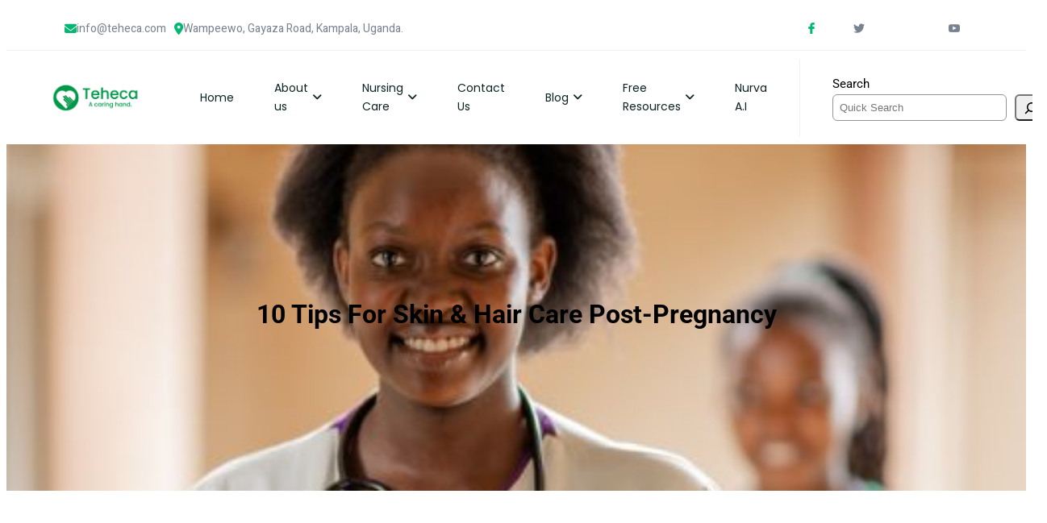

--- FILE ---
content_type: text/html; charset=UTF-8
request_url: https://teheca.com/top-10-tips-to-take-care-of-your-skin-and-hair-post-pregnancy/
body_size: 40038
content:
<!DOCTYPE html>
<html lang="en-US">
<head>
	<meta charset="UTF-8" />
	<style id="jetpack-boost-critical-css">@media all{@charset "UTF-8";html{line-height:1.15;-webkit-text-size-adjust:100%}*,::after,::before{-webkit-box-sizing:border-box;box-sizing:border-box}body{margin:0;font-family:-apple-system,BlinkMacSystemFont,"Segoe UI",Roboto,"Helvetica Neue",Arial,"Noto Sans",sans-serif,"Apple Color Emoji","Segoe UI Emoji","Segoe UI Symbol","Noto Color Emoji";font-size:15px;font-weight:400;line-height:1.7;overflow-x:hidden;-webkit-font-smoothing:antialiased;-moz-osx-font-smoothing:grayscale}h2,h3,h4{margin-top:.5rem;margin-bottom:1rem;font-weight:700;line-height:1.2;color:inherit}h2{font-size:2rem}h3{font-size:1.75rem}h4{font-size:1.5rem}p{margin-top:0;margin-bottom:.9rem}strong{font-weight:bolder}img{border-style:none;height:auto;max-width:100%}figure{margin-inline-start:0;margin-inline-end:0}figcaption{font-size:16px;line-height:1.4;font-style:italic;font-weight:400}.wp-site-blocks>*{margin-top:0!important}}@media all{.fas{-moz-osx-font-smoothing:grayscale;-webkit-font-smoothing:antialiased;display:inline-block;font-style:normal;font-variant:normal;text-rendering:auto;line-height:1}.fa-bars:before{content:"\f0c9"}.fa-envelope:before{content:"\f0e0"}.fa-map-marker-alt:before{content:"\f3c5"}.fa-phone-alt:before{content:"\f879"}.fa-times:before{content:"\f00d"}@font-face{font-family:"Font Awesome 5 Free";font-style:normal;font-weight:400;font-display:block}@font-face{font-family:"Font Awesome 5 Free";font-style:normal;font-weight:900;font-display:block}.fas{font-family:"Font Awesome 5 Free"}.fas{font-weight:900}}@media all{@font-face{font-family:gtnicon;font-weight:400;font-style:normal;font-display:block}[class*="gtn gtn-"]{font-family:gtnicon!important;font-style:normal;font-weight:400;font-variant:normal;text-transform:none;line-height:1;display:inline-block;-webkit-font-smoothing:antialiased;-moz-osx-font-smoothing:grayscale}.gtn-facebook-light::before{content:"\fb43"}.gtn-twitter-light::before{content:"\fb44"}.gtn-youtube-v-light::before{content:"\fb4b"}.gtn-instagram-1-light::before{content:"\fb6c"}}@media all{body{--guten-base-color:#181D23;--guten-bg-color:#ffffff;--guten-border-color:#eaeaeb;--guten-txt-color:#575A5F}body{--guten-base-color:#181D23;--guten-bg-color:#ffffff;--guten-border-color:#eaeaeb;--guten-txt-color:#575A5F}[class*=guten] a{text-decoration:none;box-shadow:none}.guten-element .hover-from-left:before{position:absolute;content:"";height:100%;width:100%;background-size:101% 101%}.guten-element .hover-from-left:before{top:0;left:-101%}.guten-background-overlay{height:100%;width:100%;top:0;left:0;position:absolute;border-radius:inherit}section.guten-section{position:relative;display:block}section.guten-section>.guten-container{display:flex;margin-right:auto;margin-left:auto;position:relative;flex-wrap:wrap;align-items:flex-start}section.guten-section>.guten-container .guten-column{margin-left:initial;margin-right:initial}section.guten-section .guten-shape-divider{overflow:hidden;position:absolute;left:0;width:100%;line-height:0;direction:ltr}section.guten-section .guten-shape-divider.guten-shape-divider-top{top:-1px}section.guten-section .guten-shape-divider.guten-shape-divider-bottom{bottom:-1px;transform:rotate(180deg)}section.guten-section.align-stretch>.guten-container{align-items:stretch}.guten-column{padding:10px}.guten-column{padding:10px;display:flex;align-content:stretch;align-items:stretch;position:relative;box-sizing:border-box}.guten-column>.sticky-wrapper{width:100%;display:flex;align-content:stretch;align-items:stretch}.guten-column>.sticky-wrapper>.guten-column-wrapper{position:relative;width:100%;display:flex;flex-wrap:wrap;align-items:flex-start;align-content:flex-start}.guten-column>.sticky-wrapper>.guten-column-wrapper:before{content:"";width:100%;height:100%;position:absolute;top:0;left:0;border-radius:inherit}.guten-column>.sticky-wrapper>.guten-column-wrapper>.guten-element:not(.guten-column){width:100%}.guten-social-icon a{display:inline-flex;align-items:center;justify-content:center;padding:10px;border-radius:5px;text-decoration:none;gap:12px}.guten-social-icon a i{font-size:22px;width:1em;height:1em;text-align:center}.guten-social-icon a span{font-size:16px}.guten-social-icons{display:flex;flex-wrap:wrap;flex-direction:row;gap:10px}.guten-social-icons.horizontal{flex-direction:row}.guten-social-icons span{display:none}.guten-social-icons.square a{border-radius:0}.guten-image{text-align:center}.guten-image img{max-width:100%}.guten-icon-box .guten-icon-box-wrapper{position:relative;padding:50px 40px 50px 40px;text-align:center;justify-content:center;border:1px solid var(--guten-border-color);border-radius:5px;overflow:hidden;background-repeat:no-repeat;background-size:cover;background-position:center center}.guten-icon-box.icon-position-left .guten-icon-box-wrapper{display:flex;align-items:flex-start}.guten-icon-box.icon-position-left .guten-icon-box-wrapper .icon-box.icon-box-header{margin-right:15px}.guten-icon-box .icon-box.icon-box-header{position:relative;z-index:2;line-height:0}.guten-icon-box .icon-box.icon-box-header .icon{display:inline-block;margin-bottom:13px;color:var(--guten-txt-color)}.guten-icon-box .icon-box.icon-box-header .icon i{font-size:40px;width:1em;height:1em}.guten-icon-box .icon-box.icon-box-body{position:relative;z-index:2}.guten-icon-box .icon-box.icon-box-body .title{padding:0;color:var(--guten-txt-color);font-size:23px}.guten-icon-box .icon-box.icon-box-body .icon-box-description{color:var(--guten-txt-color)}.guten-icon-list{list-style:none}.guten-icon-list.inline-icon-list{display:flex;flex-wrap:wrap}.guten-icon-list a{color:var(--guten-txt-color)}.guten-icon-list-item{margin-left:0;margin-right:0}.guten-icon-list-item .list-text{padding-left:6px}.guten-nav-menu .gutenverse-hamburger-wrapper{display:flex}.guten-nav-menu .gutenverse-hamburger-menu{display:none;color:var(--guten-base-color);border:solid 1px var(--guten-border-color);background-color:var(--guten-border-color);padding:25px 40px 25px 40px;z-index:100}.guten-nav-menu .gutenverse-menu-wrapper{z-index:1000}.guten-nav-menu .gutenverse-menu-wrapper .gutenverse-nav-identity-panel .gutenverse-nav-site-title{display:none}.guten-nav-menu .gutenverse-menu-wrapper .gutenverse-nav-identity-panel .gutenverse-nav-site-title .gutenverse-nav-logo{margin:5px 0 5px 0;padding:5px 5px 5px 5px;display:block}.guten-nav-menu .gutenverse-menu-wrapper .gutenverse-nav-identity-panel .gutenverse-nav-site-title .gutenverse-nav-logo img{max-width:120px;height:auto}.guten-nav-menu .gutenverse-menu-wrapper .gutenverse-nav-identity-panel .gutenverse-close-menu{float:right;display:none;color:var(--guten-base-color);border:solid 1px var(--guten-border-color);background:var(--guten-border-color);padding:8px 8px 8px 8px;margin:12px 12px 12px 12px;width:45px;border-radius:3px;position:relative;z-index:10}.guten-nav-menu .gutenverse-menu-wrapper .gutenverse-menu{display:flex;padding-left:0;margin-bottom:0;list-style:none;margin-left:0;margin:0;align-items:center}.guten-nav-menu .gutenverse-menu-wrapper .gutenverse-menu>li{margin:0;padding:0;list-style:none}.guten-nav-menu .gutenverse-menu-wrapper .gutenverse-menu>li>a{color:#707070;padding:0 15px 0 15px;font-size:15px;text-transform:none;font-weight:500;letter-spacing:normal;display:flex;align-items:center;text-decoration:none}.guten-nav-menu .gutenverse-menu-wrapper .gutenverse-menu li{position:relative;display:flex}.guten-nav-menu .gutenverse-menu-wrapper .gutenverse-menu li a{padding:15px 15px 15px 15px;color:#000;font-size:14px;font-weight:400;width:100%}.guten-nav-menu .gutenverse-menu-wrapper .gutenverse-menu li.menu-item-has-children .sub-menu{box-shadow:0 10px 30px 0 rgba(45,45,45,.2);background:var(--guten-bg-color);position:absolute;top:100%;left:0;max-height:none;margin:0}.guten-nav-menu .gutenverse-menu-wrapper .gutenverse-menu .sub-menu{border-radius:0 0 0 0;padding:0;list-style:none;opacity:0;visibility:hidden;z-index:1000}@media screen and (max-width:780px){.guten-nav-menu.break-point-tablet .gutenverse-hamburger-menu{display:block}.guten-nav-menu.break-point-tablet .gutenverse-menu-wrapper{width:100%;max-width:360px;border-radius:0 0 0 0;background-color:#f7f7f7;width:100%;position:fixed;top:0;left:-110%;height:100%!important;box-shadow:0 10px 30px 0 rgba(255,165,0,0);overflow-y:auto;overflow-x:hidden;display:flex;flex-direction:column-reverse;justify-content:flex-end}.guten-nav-menu.break-point-tablet .gutenverse-menu-wrapper .gutenverse-menu-container{overflow-y:hidden}.guten-nav-menu.break-point-tablet .gutenverse-menu-wrapper .gutenverse-nav-identity-panel{padding:10px 0 10px 0;display:block;position:relative;z-index:5;width:100%}.guten-nav-menu.break-point-tablet .gutenverse-menu-wrapper .gutenverse-nav-identity-panel .gutenverse-nav-site-title{display:inline-block}.guten-nav-menu.break-point-tablet .gutenverse-menu-wrapper .gutenverse-nav-identity-panel .gutenverse-close-menu{display:block}.guten-nav-menu.break-point-tablet .gutenverse-menu-wrapper .gutenverse-menu{display:block;overflow-y:auto}.guten-nav-menu.break-point-tablet .gutenverse-menu-wrapper .gutenverse-menu li.menu-item-has-children .sub-menu{position:inherit;box-shadow:none!important;background:0 0}.guten-nav-menu.break-point-tablet .gutenverse-menu-wrapper .gutenverse-menu li{display:block;width:100%;position:inherit}.guten-nav-menu.break-point-tablet .gutenverse-menu-wrapper .gutenverse-menu li .sub-menu{display:none;max-height:2500px;opacity:0;visibility:hidden}.guten-nav-menu.break-point-tablet .gutenverse-menu-wrapper .gutenverse-menu li a{display:block}}@media screen and (min-width:781px){.guten-nav-menu.break-point-tablet .gutenverse-menu-wrapper .gutenverse-menu-container{height:auto}}@media (max-width:780px)and (min-width:426px){.hide-tablet{display:none!important}}@media (max-width:425px){.hide-mobile{display:none!important}}.guten-element{position:relative}.guten-element *{box-sizing:border-box}}@media all{.wp-block-cover{position:relative;background-size:cover;background-position:50%;min-height:430px;width:100%;display:flex;justify-content:center;align-items:center;padding:1em;box-sizing:border-box}.wp-block-cover .wp-block-cover__background{position:absolute;top:0;left:0;bottom:0;right:0;z-index:1;opacity:.5}.wp-block-cover .wp-block-cover__background.has-background-dim.has-background-dim-90{opacity:.9}.wp-block-cover:after{display:block;content:"";font-size:0;min-height:inherit}@supports (position:sticky){.wp-block-cover:after{content:none}}.wp-block-cover .wp-block-cover__inner-container{width:100%;z-index:1;color:#fff}.wp-block-cover h2:not(.has-text-color){color:inherit}.wp-block-cover img.wp-block-cover__image-background{position:absolute;top:0;left:0;right:0;bottom:0;margin:0;padding:0;width:100%;height:100%;max-width:none;max-height:none;-o-object-fit:cover;object-fit:cover;outline:0;border:none;box-shadow:none}.wp-block-cover__image-background{z-index:0}}@media all{@charset "UTF-8";}@media all{.blocks-gallery-grid:not(.has-nested-images) .blocks-gallery-item img,.wp-block-gallery:not(.has-nested-images) .blocks-gallery-item img{display:block;max-width:100%;height:auto;width:auto}.wp-block-gallery:not(.has-nested-images).is-cropped .blocks-gallery-item img{width:100%;height:100%;flex:1;-o-object-fit:cover;object-fit:cover}}</style><meta name="viewport" content="width=device-width, initial-scale=1" />
<meta name='robots' content='max-image-preview:large' />
	<style>img:is([sizes="auto" i], [sizes^="auto," i]) { contain-intrinsic-size: 3000px 1500px }</style>
	
		<!-- Meta Tag Manager -->
		<meta name="og:type" content="webssite" />
		<meta name="og:title" content="10 Tips For Skin &#038; Hair Care Post-Pregnancy" />
		<meta name="og:description" content="During pregnancy, the body goes through different physical changes. It makes postpartum skincare and haircare on the top of the list of many women who have delivered their babies. " />
		<meta name="og:image" content="https://teheca.com/wp-content/uploads/2020/07/Untitled.png" />
		<meta name="og:locale" content="en_US" />
		<meta name="og:site_name" content="Teheca" />
		<meta name="twitter:card" content="summary" />
		<meta name="twitter:site" content="@tehecaug" />
		<meta name="author" content="Teheca Limited" />
		<meta name="description" content="Patient &amp; Maternal Care , 📱Download the Teheca App &amp; get access to a pool of qualified nurses for your patient! Or Call Us today:  📞 0200902468" />
		<meta name="keywords" content="care, bedside, nursing, mama kit, moms-care, patient-care, maternity-care, hospital-care,home-care,Maternity Care ,Postpartum Support, Newborn Care, Home Health Services, Personalized Baby Products, pregnancy, cancer care, hospice" />
		<!-- / Meta Tag Manager -->
<!-- Google tag (gtag.js) consent mode dataLayer added by Site Kit -->

<!-- End Google tag (gtag.js) consent mode dataLayer added by Site Kit -->
<title>10 Tips For Skin &#038; Hair Care Post-Pregnancy &#8211; Teheca</title>
<link rel='dns-prefetch' href='//teheca.com' />
<link rel='dns-prefetch' href='//www.googletagmanager.com' />
<link rel='dns-prefetch' href='//fonts.googleapis.com' />
<link rel="alternate" type="application/rss+xml" title="Teheca &raquo; Feed" href="https://teheca.com/feed/" />
<link rel="alternate" type="application/rss+xml" title="Teheca &raquo; Comments Feed" href="https://teheca.com/comments/feed/" />
<link rel="alternate" type="application/rss+xml" title="Teheca &raquo; 10 Tips For Skin &#038; Hair Care Post-Pregnancy Comments Feed" href="https://teheca.com/top-10-tips-to-take-care-of-your-skin-and-hair-post-pregnancy/feed/" />

<style id='wp-block-search-inline-css'>
.wp-block-search__button{margin-left:10px;word-break:normal}.wp-block-search__button.has-icon{line-height:0}.wp-block-search__button svg{height:1.25em;min-height:24px;min-width:24px;width:1.25em;fill:currentColor;vertical-align:text-bottom}:where(.wp-block-search__button){border:1px solid #ccc;padding:6px 10px}.wp-block-search__inside-wrapper{display:flex;flex:auto;flex-wrap:nowrap;max-width:100%}.wp-block-search__label{width:100%}.wp-block-search__input{appearance:none;border:1px solid #949494;flex-grow:1;margin-left:0;margin-right:0;min-width:3rem;padding:8px;text-decoration:unset!important}.wp-block-search.wp-block-search__button-only .wp-block-search__button{box-sizing:border-box;display:flex;flex-shrink:0;justify-content:center;margin-left:0;max-width:100%}.wp-block-search.wp-block-search__button-only .wp-block-search__inside-wrapper{min-width:0!important;transition-property:width}.wp-block-search.wp-block-search__button-only .wp-block-search__input{flex-basis:100%;transition-duration:.3s}.wp-block-search.wp-block-search__button-only.wp-block-search__searchfield-hidden,.wp-block-search.wp-block-search__button-only.wp-block-search__searchfield-hidden .wp-block-search__inside-wrapper{overflow:hidden}.wp-block-search.wp-block-search__button-only.wp-block-search__searchfield-hidden .wp-block-search__input{border-left-width:0!important;border-right-width:0!important;flex-basis:0;flex-grow:0;margin:0;min-width:0!important;padding-left:0!important;padding-right:0!important;width:0!important}:where(.wp-block-search__input){font-family:inherit;font-size:inherit;font-style:inherit;font-weight:inherit;letter-spacing:inherit;line-height:inherit;text-transform:inherit}:where(.wp-block-search__button-inside .wp-block-search__inside-wrapper){border:1px solid #949494;box-sizing:border-box;padding:4px}:where(.wp-block-search__button-inside .wp-block-search__inside-wrapper) .wp-block-search__input{border:none;border-radius:0;padding:0 4px}:where(.wp-block-search__button-inside .wp-block-search__inside-wrapper) .wp-block-search__input:focus{outline:none}:where(.wp-block-search__button-inside .wp-block-search__inside-wrapper) :where(.wp-block-search__button){padding:4px 8px}.wp-block-search.aligncenter .wp-block-search__inside-wrapper{margin:auto}.wp-block[data-align=right] .wp-block-search.wp-block-search__button-only .wp-block-search__inside-wrapper{float:right}
</style>
<style id='wp-block-post-title-inline-css'>
.wp-block-post-title{box-sizing:border-box;word-break:break-word}.wp-block-post-title :where(a){display:inline-block;font-family:inherit;font-size:inherit;font-style:inherit;font-weight:inherit;letter-spacing:inherit;line-height:inherit;text-decoration:inherit}
</style>
<style id='wp-block-columns-inline-css'>
.wp-block-columns{align-items:normal!important;box-sizing:border-box;display:flex;flex-wrap:wrap!important}@media (min-width:782px){.wp-block-columns{flex-wrap:nowrap!important}}.wp-block-columns.are-vertically-aligned-top{align-items:flex-start}.wp-block-columns.are-vertically-aligned-center{align-items:center}.wp-block-columns.are-vertically-aligned-bottom{align-items:flex-end}@media (max-width:781px){.wp-block-columns:not(.is-not-stacked-on-mobile)>.wp-block-column{flex-basis:100%!important}}@media (min-width:782px){.wp-block-columns:not(.is-not-stacked-on-mobile)>.wp-block-column{flex-basis:0;flex-grow:1}.wp-block-columns:not(.is-not-stacked-on-mobile)>.wp-block-column[style*=flex-basis]{flex-grow:0}}.wp-block-columns.is-not-stacked-on-mobile{flex-wrap:nowrap!important}.wp-block-columns.is-not-stacked-on-mobile>.wp-block-column{flex-basis:0;flex-grow:1}.wp-block-columns.is-not-stacked-on-mobile>.wp-block-column[style*=flex-basis]{flex-grow:0}:where(.wp-block-columns){margin-bottom:1.75em}:where(.wp-block-columns.has-background){padding:1.25em 2.375em}.wp-block-column{flex-grow:1;min-width:0;overflow-wrap:break-word;word-break:break-word}.wp-block-column.is-vertically-aligned-top{align-self:flex-start}.wp-block-column.is-vertically-aligned-center{align-self:center}.wp-block-column.is-vertically-aligned-bottom{align-self:flex-end}.wp-block-column.is-vertically-aligned-stretch{align-self:stretch}.wp-block-column.is-vertically-aligned-bottom,.wp-block-column.is-vertically-aligned-center,.wp-block-column.is-vertically-aligned-top{width:100%}
</style>
<style id='wp-block-group-inline-css'>
.wp-block-group{box-sizing:border-box}:where(.wp-block-group.wp-block-group-is-layout-constrained){position:relative}
</style>
<noscript><link rel='stylesheet' id='wp-block-cover-css' href='https://teheca.com/wp-includes/blocks/cover/style.min.css?ver=6.8.3' media='all' />
</noscript><link rel='stylesheet' id='wp-block-cover-css' href='https://teheca.com/wp-includes/blocks/cover/style.min.css?ver=6.8.3' media="not all" data-media="all" onload="this.media=this.dataset.media; delete this.dataset.media; this.removeAttribute( 'onload' );" />
<style id='wp-block-spacer-inline-css'>
.wp-block-spacer{clear:both}
</style>
<style id='wp-block-post-featured-image-inline-css'>
.wp-block-post-featured-image{margin-left:0;margin-right:0}.wp-block-post-featured-image a{display:block;height:100%}.wp-block-post-featured-image :where(img){box-sizing:border-box;height:auto;max-width:100%;vertical-align:bottom;width:100%}.wp-block-post-featured-image.alignfull img,.wp-block-post-featured-image.alignwide img{width:100%}.wp-block-post-featured-image .wp-block-post-featured-image__overlay.has-background-dim{background-color:#000;inset:0;position:absolute}.wp-block-post-featured-image{position:relative}.wp-block-post-featured-image .wp-block-post-featured-image__overlay.has-background-gradient{background-color:initial}.wp-block-post-featured-image .wp-block-post-featured-image__overlay.has-background-dim-0{opacity:0}.wp-block-post-featured-image .wp-block-post-featured-image__overlay.has-background-dim-10{opacity:.1}.wp-block-post-featured-image .wp-block-post-featured-image__overlay.has-background-dim-20{opacity:.2}.wp-block-post-featured-image .wp-block-post-featured-image__overlay.has-background-dim-30{opacity:.3}.wp-block-post-featured-image .wp-block-post-featured-image__overlay.has-background-dim-40{opacity:.4}.wp-block-post-featured-image .wp-block-post-featured-image__overlay.has-background-dim-50{opacity:.5}.wp-block-post-featured-image .wp-block-post-featured-image__overlay.has-background-dim-60{opacity:.6}.wp-block-post-featured-image .wp-block-post-featured-image__overlay.has-background-dim-70{opacity:.7}.wp-block-post-featured-image .wp-block-post-featured-image__overlay.has-background-dim-80{opacity:.8}.wp-block-post-featured-image .wp-block-post-featured-image__overlay.has-background-dim-90{opacity:.9}.wp-block-post-featured-image .wp-block-post-featured-image__overlay.has-background-dim-100{opacity:1}.wp-block-post-featured-image:where(.alignleft,.alignright){width:100%}
</style>
<style id='wp-block-paragraph-inline-css'>
.is-small-text{font-size:.875em}.is-regular-text{font-size:1em}.is-large-text{font-size:2.25em}.is-larger-text{font-size:3em}.has-drop-cap:not(:focus):first-letter{float:left;font-size:8.4em;font-style:normal;font-weight:100;line-height:.68;margin:.05em .1em 0 0;text-transform:uppercase}body.rtl .has-drop-cap:not(:focus):first-letter{float:none;margin-left:.1em}p.has-drop-cap.has-background{overflow:hidden}:root :where(p.has-background){padding:1.25em 2.375em}:where(p.has-text-color:not(.has-link-color)) a{color:inherit}p.has-text-align-left[style*="writing-mode:vertical-lr"],p.has-text-align-right[style*="writing-mode:vertical-rl"]{rotate:180deg}
</style>
<style id='wp-block-heading-inline-css'>
h1.has-background,h2.has-background,h3.has-background,h4.has-background,h5.has-background,h6.has-background{padding:1.25em 2.375em}h1.has-text-align-left[style*=writing-mode]:where([style*=vertical-lr]),h1.has-text-align-right[style*=writing-mode]:where([style*=vertical-rl]),h2.has-text-align-left[style*=writing-mode]:where([style*=vertical-lr]),h2.has-text-align-right[style*=writing-mode]:where([style*=vertical-rl]),h3.has-text-align-left[style*=writing-mode]:where([style*=vertical-lr]),h3.has-text-align-right[style*=writing-mode]:where([style*=vertical-rl]),h4.has-text-align-left[style*=writing-mode]:where([style*=vertical-lr]),h4.has-text-align-right[style*=writing-mode]:where([style*=vertical-rl]),h5.has-text-align-left[style*=writing-mode]:where([style*=vertical-lr]),h5.has-text-align-right[style*=writing-mode]:where([style*=vertical-rl]),h6.has-text-align-left[style*=writing-mode]:where([style*=vertical-lr]),h6.has-text-align-right[style*=writing-mode]:where([style*=vertical-rl]){rotate:180deg}
</style>
<style id='wp-block-list-inline-css'>
ol,ul{box-sizing:border-box}:root :where(.wp-block-list.has-background){padding:1.25em 2.375em}
</style>
<noscript><link rel='stylesheet' id='wp-block-image-css' href='https://teheca.com/wp-includes/blocks/image/style.min.css?ver=6.8.3' media='all' />
</noscript><link rel='stylesheet' id='wp-block-image-css' href='https://teheca.com/wp-includes/blocks/image/style.min.css?ver=6.8.3' media="not all" data-media="all" onload="this.media=this.dataset.media; delete this.dataset.media; this.removeAttribute( 'onload' );" />
<style id='wp-block-post-content-inline-css'>
.wp-block-post-content{display:flow-root}
</style>
<style id='wp-block-post-author-inline-css'>
.wp-block-post-author{box-sizing:border-box;display:flex;flex-wrap:wrap}.wp-block-post-author__byline{font-size:.5em;margin-bottom:0;margin-top:0;width:100%}.wp-block-post-author__avatar{margin-right:1em}.wp-block-post-author__bio{font-size:.7em;margin-bottom:.7em}.wp-block-post-author__content{flex-basis:0;flex-grow:1}.wp-block-post-author__name{margin:0}
</style>
<style id='wp-block-post-date-inline-css'>
.wp-block-post-date{box-sizing:border-box}
</style>
<style id='wp-block-post-terms-inline-css'>
.wp-block-post-terms{box-sizing:border-box}.wp-block-post-terms .wp-block-post-terms__separator{white-space:pre-wrap}
</style>
<style id='wp-block-comment-template-inline-css'>
.wp-block-comment-template{box-sizing:border-box;list-style:none;margin-bottom:0;max-width:100%;padding:0}.wp-block-comment-template li{clear:both}.wp-block-comment-template ol{list-style:none;margin-bottom:0;max-width:100%;padding-left:2rem}.wp-block-comment-template.alignleft{float:left}.wp-block-comment-template.aligncenter{margin-left:auto;margin-right:auto;width:fit-content}.wp-block-comment-template.alignright{float:right}
</style>
<style id='wp-block-comments-pagination-inline-css'>
.wp-block-comments-pagination>.wp-block-comments-pagination-next,.wp-block-comments-pagination>.wp-block-comments-pagination-numbers,.wp-block-comments-pagination>.wp-block-comments-pagination-previous{font-size:inherit;margin-bottom:.5em;margin-right:.5em}.wp-block-comments-pagination>.wp-block-comments-pagination-next:last-child,.wp-block-comments-pagination>.wp-block-comments-pagination-numbers:last-child,.wp-block-comments-pagination>.wp-block-comments-pagination-previous:last-child{margin-right:0}.wp-block-comments-pagination .wp-block-comments-pagination-previous-arrow{display:inline-block;margin-right:1ch}.wp-block-comments-pagination .wp-block-comments-pagination-previous-arrow:not(.is-arrow-chevron){transform:scaleX(1)}.wp-block-comments-pagination .wp-block-comments-pagination-next-arrow{display:inline-block;margin-left:1ch}.wp-block-comments-pagination .wp-block-comments-pagination-next-arrow:not(.is-arrow-chevron){transform:scaleX(1)}.wp-block-comments-pagination.aligncenter{justify-content:center}
</style>
<style id='wp-block-post-comments-form-inline-css'>
:where(.wp-block-post-comments-form) input:not([type=submit]),:where(.wp-block-post-comments-form) textarea{border:1px solid #949494;font-family:inherit;font-size:1em}:where(.wp-block-post-comments-form) input:where(:not([type=submit]):not([type=checkbox])),:where(.wp-block-post-comments-form) textarea{padding:calc(.667em + 2px)}.wp-block-post-comments-form{box-sizing:border-box}.wp-block-post-comments-form[style*=font-weight] :where(.comment-reply-title){font-weight:inherit}.wp-block-post-comments-form[style*=font-family] :where(.comment-reply-title){font-family:inherit}.wp-block-post-comments-form[class*=-font-size] :where(.comment-reply-title),.wp-block-post-comments-form[style*=font-size] :where(.comment-reply-title){font-size:inherit}.wp-block-post-comments-form[style*=line-height] :where(.comment-reply-title){line-height:inherit}.wp-block-post-comments-form[style*=font-style] :where(.comment-reply-title){font-style:inherit}.wp-block-post-comments-form[style*=letter-spacing] :where(.comment-reply-title){letter-spacing:inherit}.wp-block-post-comments-form :where(input[type=submit]){box-shadow:none;cursor:pointer;display:inline-block;overflow-wrap:break-word;text-align:center}.wp-block-post-comments-form .comment-form input:not([type=submit]):not([type=checkbox]):not([type=hidden]),.wp-block-post-comments-form .comment-form textarea{box-sizing:border-box;display:block;width:100%}.wp-block-post-comments-form .comment-form-author label,.wp-block-post-comments-form .comment-form-email label,.wp-block-post-comments-form .comment-form-url label{display:block;margin-bottom:.25em}.wp-block-post-comments-form .comment-form-cookies-consent{display:flex;gap:.25em}.wp-block-post-comments-form .comment-form-cookies-consent #wp-comment-cookies-consent{margin-top:.35em}.wp-block-post-comments-form .comment-reply-title{margin-bottom:0}.wp-block-post-comments-form .comment-reply-title :where(small){font-size:var(--wp--preset--font-size--medium,smaller);margin-left:.5em}
</style>
<style id='wp-block-buttons-inline-css'>
.wp-block-buttons{box-sizing:border-box}.wp-block-buttons.is-vertical{flex-direction:column}.wp-block-buttons.is-vertical>.wp-block-button:last-child{margin-bottom:0}.wp-block-buttons>.wp-block-button{display:inline-block;margin:0}.wp-block-buttons.is-content-justification-left{justify-content:flex-start}.wp-block-buttons.is-content-justification-left.is-vertical{align-items:flex-start}.wp-block-buttons.is-content-justification-center{justify-content:center}.wp-block-buttons.is-content-justification-center.is-vertical{align-items:center}.wp-block-buttons.is-content-justification-right{justify-content:flex-end}.wp-block-buttons.is-content-justification-right.is-vertical{align-items:flex-end}.wp-block-buttons.is-content-justification-space-between{justify-content:space-between}.wp-block-buttons.aligncenter{text-align:center}.wp-block-buttons:not(.is-content-justification-space-between,.is-content-justification-right,.is-content-justification-left,.is-content-justification-center) .wp-block-button.aligncenter{margin-left:auto;margin-right:auto;width:100%}.wp-block-buttons[style*=text-decoration] .wp-block-button,.wp-block-buttons[style*=text-decoration] .wp-block-button__link{text-decoration:inherit}.wp-block-buttons.has-custom-font-size .wp-block-button__link{font-size:inherit}.wp-block-buttons .wp-block-button__link{width:100%}.wp-block-button.aligncenter{text-align:center}
</style>
<style id='wp-block-button-inline-css'>
.wp-block-button__link{align-content:center;box-sizing:border-box;cursor:pointer;display:inline-block;height:100%;text-align:center;word-break:break-word}.wp-block-button__link.aligncenter{text-align:center}.wp-block-button__link.alignright{text-align:right}:where(.wp-block-button__link){border-radius:9999px;box-shadow:none;padding:calc(.667em + 2px) calc(1.333em + 2px);text-decoration:none}.wp-block-button[style*=text-decoration] .wp-block-button__link{text-decoration:inherit}.wp-block-buttons>.wp-block-button.has-custom-width{max-width:none}.wp-block-buttons>.wp-block-button.has-custom-width .wp-block-button__link{width:100%}.wp-block-buttons>.wp-block-button.has-custom-font-size .wp-block-button__link{font-size:inherit}.wp-block-buttons>.wp-block-button.wp-block-button__width-25{width:calc(25% - var(--wp--style--block-gap, .5em)*.75)}.wp-block-buttons>.wp-block-button.wp-block-button__width-50{width:calc(50% - var(--wp--style--block-gap, .5em)*.5)}.wp-block-buttons>.wp-block-button.wp-block-button__width-75{width:calc(75% - var(--wp--style--block-gap, .5em)*.25)}.wp-block-buttons>.wp-block-button.wp-block-button__width-100{flex-basis:100%;width:100%}.wp-block-buttons.is-vertical>.wp-block-button.wp-block-button__width-25{width:25%}.wp-block-buttons.is-vertical>.wp-block-button.wp-block-button__width-50{width:50%}.wp-block-buttons.is-vertical>.wp-block-button.wp-block-button__width-75{width:75%}.wp-block-button.is-style-squared,.wp-block-button__link.wp-block-button.is-style-squared{border-radius:0}.wp-block-button.no-border-radius,.wp-block-button__link.no-border-radius{border-radius:0!important}:root :where(.wp-block-button .wp-block-button__link.is-style-outline),:root :where(.wp-block-button.is-style-outline>.wp-block-button__link){border:2px solid;padding:.667em 1.333em}:root :where(.wp-block-button .wp-block-button__link.is-style-outline:not(.has-text-color)),:root :where(.wp-block-button.is-style-outline>.wp-block-button__link:not(.has-text-color)){color:currentColor}:root :where(.wp-block-button .wp-block-button__link.is-style-outline:not(.has-background)),:root :where(.wp-block-button.is-style-outline>.wp-block-button__link:not(.has-background)){background-color:initial;background-image:none}
</style>
<style id='wp-block-comments-inline-css'>
.wp-block-post-comments{box-sizing:border-box}.wp-block-post-comments .alignleft{float:left}.wp-block-post-comments .alignright{float:right}.wp-block-post-comments .navigation:after{clear:both;content:"";display:table}.wp-block-post-comments .commentlist{clear:both;list-style:none;margin:0;padding:0}.wp-block-post-comments .commentlist .comment{min-height:2.25em;padding-left:3.25em}.wp-block-post-comments .commentlist .comment p{font-size:1em;line-height:1.8;margin:1em 0}.wp-block-post-comments .commentlist .children{list-style:none;margin:0;padding:0}.wp-block-post-comments .comment-author{line-height:1.5}.wp-block-post-comments .comment-author .avatar{border-radius:1.5em;display:block;float:left;height:2.5em;margin-right:.75em;margin-top:.5em;width:2.5em}.wp-block-post-comments .comment-author cite{font-style:normal}.wp-block-post-comments .comment-meta{font-size:.875em;line-height:1.5}.wp-block-post-comments .comment-meta b{font-weight:400}.wp-block-post-comments .comment-meta .comment-awaiting-moderation{display:block;margin-bottom:1em;margin-top:1em}.wp-block-post-comments .comment-body .commentmetadata{font-size:.875em}.wp-block-post-comments .comment-form-author label,.wp-block-post-comments .comment-form-comment label,.wp-block-post-comments .comment-form-email label,.wp-block-post-comments .comment-form-url label{display:block;margin-bottom:.25em}.wp-block-post-comments .comment-form input:not([type=submit]):not([type=checkbox]),.wp-block-post-comments .comment-form textarea{box-sizing:border-box;display:block;width:100%}.wp-block-post-comments .comment-form-cookies-consent{display:flex;gap:.25em}.wp-block-post-comments .comment-form-cookies-consent #wp-comment-cookies-consent{margin-top:.35em}.wp-block-post-comments .comment-reply-title{margin-bottom:0}.wp-block-post-comments .comment-reply-title :where(small){font-size:var(--wp--preset--font-size--medium,smaller);margin-left:.5em}.wp-block-post-comments .reply{font-size:.875em;margin-bottom:1.4em}.wp-block-post-comments input:not([type=submit]),.wp-block-post-comments textarea{border:1px solid #949494;font-family:inherit;font-size:1em}.wp-block-post-comments input:not([type=submit]):not([type=checkbox]),.wp-block-post-comments textarea{padding:calc(.667em + 2px)}:where(.wp-block-post-comments input[type=submit]){border:none}.wp-block-comments{box-sizing:border-box}
</style>
<style id='wp-emoji-styles-inline-css'>

	img.wp-smiley, img.emoji {
		display: inline !important;
		border: none !important;
		box-shadow: none !important;
		height: 1em !important;
		width: 1em !important;
		margin: 0 0.07em !important;
		vertical-align: -0.1em !important;
		background: none !important;
		padding: 0 !important;
	}
</style>
<noscript><link rel='stylesheet' id='wp-block-library-css' href='https://teheca.com/wp-includes/css/dist/block-library/common.min.css?ver=6.8.3' media='all' />
</noscript><link rel='stylesheet' id='wp-block-library-css' href='https://teheca.com/wp-includes/css/dist/block-library/common.min.css?ver=6.8.3' media="not all" data-media="all" onload="this.media=this.dataset.media; delete this.dataset.media; this.removeAttribute( 'onload' );" />
<style id='wp-block-library-inline-css'>
.wp-block-template-part{margin-block-start:0;margin-block-end:0;}
</style>
<noscript><link rel='stylesheet' id='edd-blocks-css' href='https://teheca.com/wp-content/plugins/easy-digital-downloads/includes/blocks/assets/css/edd-blocks.css?ver=3.6.1.1' media='all' />
</noscript><link rel='stylesheet' id='edd-blocks-css' href='https://teheca.com/wp-content/plugins/easy-digital-downloads/includes/blocks/assets/css/edd-blocks.css?ver=3.6.1.1' media="not all" data-media="all" onload="this.media=this.dataset.media; delete this.dataset.media; this.removeAttribute( 'onload' );" />
<noscript><link rel='stylesheet' id='financio-style-css' href='https://teheca.com/wp-content/themes/financio/style.css?ver=1.2.0' media='all' />
</noscript><link rel='stylesheet' id='financio-style-css' href='https://teheca.com/wp-content/themes/financio/style.css?ver=1.2.0' media="not all" data-media="all" onload="this.media=this.dataset.media; delete this.dataset.media; this.removeAttribute( 'onload' );" />
<noscript><link rel='stylesheet' id='presset-css' href='https://teheca.com/wp-content/themes/financio//assets/css/presset.css?ver=1.2.0' media='all' />
</noscript><link rel='stylesheet' id='presset-css' href='https://teheca.com/wp-content/themes/financio//assets/css/presset.css?ver=1.2.0' media="not all" data-media="all" onload="this.media=this.dataset.media; delete this.dataset.media; this.removeAttribute( 'onload' );" />
<noscript><link rel='stylesheet' id='custom-styling-css' href='https://teheca.com/wp-content/themes/financio//assets/css/custom-styling.css?ver=1.2.0' media='all' />
</noscript><link rel='stylesheet' id='custom-styling-css' href='https://teheca.com/wp-content/themes/financio//assets/css/custom-styling.css?ver=1.2.0' media="not all" data-media="all" onload="this.media=this.dataset.media; delete this.dataset.media; this.removeAttribute( 'onload' );" />
<style id='global-styles-inline-css'>
:root{--wp--preset--aspect-ratio--square: 1;--wp--preset--aspect-ratio--4-3: 4/3;--wp--preset--aspect-ratio--3-4: 3/4;--wp--preset--aspect-ratio--3-2: 3/2;--wp--preset--aspect-ratio--2-3: 2/3;--wp--preset--aspect-ratio--16-9: 16/9;--wp--preset--aspect-ratio--9-16: 9/16;--wp--preset--color--black: #000000;--wp--preset--color--cyan-bluish-gray: #abb8c3;--wp--preset--color--white: #ffffff;--wp--preset--color--pale-pink: #f78da7;--wp--preset--color--vivid-red: #cf2e2e;--wp--preset--color--luminous-vivid-orange: #ff6900;--wp--preset--color--luminous-vivid-amber: #fcb900;--wp--preset--color--light-green-cyan: #7bdcb5;--wp--preset--color--vivid-green-cyan: #00d084;--wp--preset--color--pale-cyan-blue: #8ed1fc;--wp--preset--color--vivid-cyan-blue: #0693e3;--wp--preset--color--vivid-purple: #9b51e0;--wp--preset--color--theme-0: #05b772;--wp--preset--color--theme-1: #1d222a;--wp--preset--color--theme-2: #798290;--wp--preset--color--theme-3: #bababa;--wp--preset--color--theme-4: #ffffff;--wp--preset--color--theme-5: #f8f8f8;--wp--preset--color--theme-6: #050505;--wp--preset--color--theme-7: #000000c7;--wp--preset--color--theme-8: #e1e1e1;--wp--preset--color--theme-9: #393e44;--wp--preset--color--theme-10: #f1f1f1;--wp--preset--color--theme-11: #04b16d;--wp--preset--color--2-b-68-ww: #007c9d;--wp--preset--color--zqo-7-l-e: #fff;--wp--preset--gradient--vivid-cyan-blue-to-vivid-purple: linear-gradient(135deg,rgba(6,147,227,1) 0%,rgb(155,81,224) 100%);--wp--preset--gradient--light-green-cyan-to-vivid-green-cyan: linear-gradient(135deg,rgb(122,220,180) 0%,rgb(0,208,130) 100%);--wp--preset--gradient--luminous-vivid-amber-to-luminous-vivid-orange: linear-gradient(135deg,rgba(252,185,0,1) 0%,rgba(255,105,0,1) 100%);--wp--preset--gradient--luminous-vivid-orange-to-vivid-red: linear-gradient(135deg,rgba(255,105,0,1) 0%,rgb(207,46,46) 100%);--wp--preset--gradient--very-light-gray-to-cyan-bluish-gray: linear-gradient(135deg,rgb(238,238,238) 0%,rgb(169,184,195) 100%);--wp--preset--gradient--cool-to-warm-spectrum: linear-gradient(135deg,rgb(74,234,220) 0%,rgb(151,120,209) 20%,rgb(207,42,186) 40%,rgb(238,44,130) 60%,rgb(251,105,98) 80%,rgb(254,248,76) 100%);--wp--preset--gradient--blush-light-purple: linear-gradient(135deg,rgb(255,206,236) 0%,rgb(152,150,240) 100%);--wp--preset--gradient--blush-bordeaux: linear-gradient(135deg,rgb(254,205,165) 0%,rgb(254,45,45) 50%,rgb(107,0,62) 100%);--wp--preset--gradient--luminous-dusk: linear-gradient(135deg,rgb(255,203,112) 0%,rgb(199,81,192) 50%,rgb(65,88,208) 100%);--wp--preset--gradient--pale-ocean: linear-gradient(135deg,rgb(255,245,203) 0%,rgb(182,227,212) 50%,rgb(51,167,181) 100%);--wp--preset--gradient--electric-grass: linear-gradient(135deg,rgb(202,248,128) 0%,rgb(113,206,126) 100%);--wp--preset--gradient--midnight: linear-gradient(135deg,rgb(2,3,129) 0%,rgb(40,116,252) 100%);--wp--preset--font-size--small: clamp(0.875rem, 0.875rem + ((1vw - 0.2rem) * 0.227), 1rem);--wp--preset--font-size--medium: clamp(1rem, 1rem + ((1vw - 0.2rem) * 0.227), 1.125rem);--wp--preset--font-size--large: clamp(1.75rem, 1.75rem + ((1vw - 0.2rem) * 0.227), 1.875rem);--wp--preset--font-size--x-large: 2.25rem;--wp--preset--font-size--xx-large: clamp(4rem, 4rem + ((1vw - 0.2rem) * 10.909), 10rem);--wp--preset--font-size--heading-1: clamp(32px, 3.889vw, 56px);;--wp--preset--font-size--heading-2: clamp(24px, 2.223vw, 32px);;--wp--preset--font-size--heading-3: clamp(22px, 1.667vw, 24px);;--wp--preset--font-size--heading-4: clamp(21px, 1.458vw, 21px);;--wp--preset--font-size--heading-5: clamp(16px, 1.25vw, 18px);;--wp--preset--font-size--heading-6: clamp(16px, 1.112vw, 16px);;--wp--preset--font-family--poppins: Poppins;--wp--preset--spacing--20: 0.44rem;--wp--preset--spacing--30: 0.67rem;--wp--preset--spacing--40: 1rem;--wp--preset--spacing--50: 1.5rem;--wp--preset--spacing--60: 2.25rem;--wp--preset--spacing--70: 3.38rem;--wp--preset--spacing--80: 5.06rem;--wp--preset--shadow--natural: 6px 6px 9px rgba(0, 0, 0, 0.2);--wp--preset--shadow--deep: 12px 12px 50px rgba(0, 0, 0, 0.4);--wp--preset--shadow--sharp: 6px 6px 0px rgba(0, 0, 0, 0.2);--wp--preset--shadow--outlined: 6px 6px 0px -3px rgba(255, 255, 255, 1), 6px 6px rgba(0, 0, 0, 1);--wp--preset--shadow--crisp: 6px 6px 0px rgba(0, 0, 0, 1);--wp--custom--headings--typography--font-family: var(--wp--preset--font-family--primary);}:root { --wp--style--global--content-size: 1140px;--wp--style--global--wide-size: 1200px; }:where(body) { margin: 0; }.wp-site-blocks > .alignleft { float: left; margin-right: 2em; }.wp-site-blocks > .alignright { float: right; margin-left: 2em; }.wp-site-blocks > .aligncenter { justify-content: center; margin-left: auto; margin-right: auto; }:where(.wp-site-blocks) > * { margin-block-start: 0; margin-block-end: 0; }:where(.wp-site-blocks) > :first-child { margin-block-start: 0; }:where(.wp-site-blocks) > :last-child { margin-block-end: 0; }:root { --wp--style--block-gap: 0; }:root :where(.is-layout-flow) > :first-child{margin-block-start: 0;}:root :where(.is-layout-flow) > :last-child{margin-block-end: 0;}:root :where(.is-layout-flow) > *{margin-block-start: 0;margin-block-end: 0;}:root :where(.is-layout-constrained) > :first-child{margin-block-start: 0;}:root :where(.is-layout-constrained) > :last-child{margin-block-end: 0;}:root :where(.is-layout-constrained) > *{margin-block-start: 0;margin-block-end: 0;}:root :where(.is-layout-flex){gap: 0;}:root :where(.is-layout-grid){gap: 0;}.is-layout-flow > .alignleft{float: left;margin-inline-start: 0;margin-inline-end: 2em;}.is-layout-flow > .alignright{float: right;margin-inline-start: 2em;margin-inline-end: 0;}.is-layout-flow > .aligncenter{margin-left: auto !important;margin-right: auto !important;}.is-layout-constrained > .alignleft{float: left;margin-inline-start: 0;margin-inline-end: 2em;}.is-layout-constrained > .alignright{float: right;margin-inline-start: 2em;margin-inline-end: 0;}.is-layout-constrained > .aligncenter{margin-left: auto !important;margin-right: auto !important;}.is-layout-constrained > :where(:not(.alignleft):not(.alignright):not(.alignfull)){max-width: var(--wp--style--global--content-size);margin-left: auto !important;margin-right: auto !important;}.is-layout-constrained > .alignwide{max-width: var(--wp--style--global--wide-size);}body .is-layout-flex{display: flex;}.is-layout-flex{flex-wrap: wrap;align-items: center;}.is-layout-flex > :is(*, div){margin: 0;}body .is-layout-grid{display: grid;}.is-layout-grid > :is(*, div){margin: 0;}body{padding-top: 0px;padding-right: 0px;padding-bottom: 0px;padding-left: 0px;}a:where(:not(.wp-element-button)){text-decoration: underline;}:root :where(.wp-element-button, .wp-block-button__link){background-color: #32373c;border-width: 0;color: #fff;font-family: inherit;font-size: inherit;line-height: inherit;padding: calc(0.667em + 2px) calc(1.333em + 2px);text-decoration: none;}.has-black-color{color: var(--wp--preset--color--black) !important;}.has-cyan-bluish-gray-color{color: var(--wp--preset--color--cyan-bluish-gray) !important;}.has-white-color{color: var(--wp--preset--color--white) !important;}.has-pale-pink-color{color: var(--wp--preset--color--pale-pink) !important;}.has-vivid-red-color{color: var(--wp--preset--color--vivid-red) !important;}.has-luminous-vivid-orange-color{color: var(--wp--preset--color--luminous-vivid-orange) !important;}.has-luminous-vivid-amber-color{color: var(--wp--preset--color--luminous-vivid-amber) !important;}.has-light-green-cyan-color{color: var(--wp--preset--color--light-green-cyan) !important;}.has-vivid-green-cyan-color{color: var(--wp--preset--color--vivid-green-cyan) !important;}.has-pale-cyan-blue-color{color: var(--wp--preset--color--pale-cyan-blue) !important;}.has-vivid-cyan-blue-color{color: var(--wp--preset--color--vivid-cyan-blue) !important;}.has-vivid-purple-color{color: var(--wp--preset--color--vivid-purple) !important;}.has-theme-0-color{color: var(--wp--preset--color--theme-0) !important;}.has-theme-1-color{color: var(--wp--preset--color--theme-1) !important;}.has-theme-2-color{color: var(--wp--preset--color--theme-2) !important;}.has-theme-3-color{color: var(--wp--preset--color--theme-3) !important;}.has-theme-4-color{color: var(--wp--preset--color--theme-4) !important;}.has-theme-5-color{color: var(--wp--preset--color--theme-5) !important;}.has-theme-6-color{color: var(--wp--preset--color--theme-6) !important;}.has-theme-7-color{color: var(--wp--preset--color--theme-7) !important;}.has-theme-8-color{color: var(--wp--preset--color--theme-8) !important;}.has-theme-9-color{color: var(--wp--preset--color--theme-9) !important;}.has-theme-10-color{color: var(--wp--preset--color--theme-10) !important;}.has-theme-11-color{color: var(--wp--preset--color--theme-11) !important;}.has-2-b-68-ww-color{color: var(--wp--preset--color--2-b-68-ww) !important;}.has-zqo-7-l-e-color{color: var(--wp--preset--color--zqo-7-l-e) !important;}.has-black-background-color{background-color: var(--wp--preset--color--black) !important;}.has-cyan-bluish-gray-background-color{background-color: var(--wp--preset--color--cyan-bluish-gray) !important;}.has-white-background-color{background-color: var(--wp--preset--color--white) !important;}.has-pale-pink-background-color{background-color: var(--wp--preset--color--pale-pink) !important;}.has-vivid-red-background-color{background-color: var(--wp--preset--color--vivid-red) !important;}.has-luminous-vivid-orange-background-color{background-color: var(--wp--preset--color--luminous-vivid-orange) !important;}.has-luminous-vivid-amber-background-color{background-color: var(--wp--preset--color--luminous-vivid-amber) !important;}.has-light-green-cyan-background-color{background-color: var(--wp--preset--color--light-green-cyan) !important;}.has-vivid-green-cyan-background-color{background-color: var(--wp--preset--color--vivid-green-cyan) !important;}.has-pale-cyan-blue-background-color{background-color: var(--wp--preset--color--pale-cyan-blue) !important;}.has-vivid-cyan-blue-background-color{background-color: var(--wp--preset--color--vivid-cyan-blue) !important;}.has-vivid-purple-background-color{background-color: var(--wp--preset--color--vivid-purple) !important;}.has-theme-0-background-color{background-color: var(--wp--preset--color--theme-0) !important;}.has-theme-1-background-color{background-color: var(--wp--preset--color--theme-1) !important;}.has-theme-2-background-color{background-color: var(--wp--preset--color--theme-2) !important;}.has-theme-3-background-color{background-color: var(--wp--preset--color--theme-3) !important;}.has-theme-4-background-color{background-color: var(--wp--preset--color--theme-4) !important;}.has-theme-5-background-color{background-color: var(--wp--preset--color--theme-5) !important;}.has-theme-6-background-color{background-color: var(--wp--preset--color--theme-6) !important;}.has-theme-7-background-color{background-color: var(--wp--preset--color--theme-7) !important;}.has-theme-8-background-color{background-color: var(--wp--preset--color--theme-8) !important;}.has-theme-9-background-color{background-color: var(--wp--preset--color--theme-9) !important;}.has-theme-10-background-color{background-color: var(--wp--preset--color--theme-10) !important;}.has-theme-11-background-color{background-color: var(--wp--preset--color--theme-11) !important;}.has-2-b-68-ww-background-color{background-color: var(--wp--preset--color--2-b-68-ww) !important;}.has-zqo-7-l-e-background-color{background-color: var(--wp--preset--color--zqo-7-l-e) !important;}.has-black-border-color{border-color: var(--wp--preset--color--black) !important;}.has-cyan-bluish-gray-border-color{border-color: var(--wp--preset--color--cyan-bluish-gray) !important;}.has-white-border-color{border-color: var(--wp--preset--color--white) !important;}.has-pale-pink-border-color{border-color: var(--wp--preset--color--pale-pink) !important;}.has-vivid-red-border-color{border-color: var(--wp--preset--color--vivid-red) !important;}.has-luminous-vivid-orange-border-color{border-color: var(--wp--preset--color--luminous-vivid-orange) !important;}.has-luminous-vivid-amber-border-color{border-color: var(--wp--preset--color--luminous-vivid-amber) !important;}.has-light-green-cyan-border-color{border-color: var(--wp--preset--color--light-green-cyan) !important;}.has-vivid-green-cyan-border-color{border-color: var(--wp--preset--color--vivid-green-cyan) !important;}.has-pale-cyan-blue-border-color{border-color: var(--wp--preset--color--pale-cyan-blue) !important;}.has-vivid-cyan-blue-border-color{border-color: var(--wp--preset--color--vivid-cyan-blue) !important;}.has-vivid-purple-border-color{border-color: var(--wp--preset--color--vivid-purple) !important;}.has-theme-0-border-color{border-color: var(--wp--preset--color--theme-0) !important;}.has-theme-1-border-color{border-color: var(--wp--preset--color--theme-1) !important;}.has-theme-2-border-color{border-color: var(--wp--preset--color--theme-2) !important;}.has-theme-3-border-color{border-color: var(--wp--preset--color--theme-3) !important;}.has-theme-4-border-color{border-color: var(--wp--preset--color--theme-4) !important;}.has-theme-5-border-color{border-color: var(--wp--preset--color--theme-5) !important;}.has-theme-6-border-color{border-color: var(--wp--preset--color--theme-6) !important;}.has-theme-7-border-color{border-color: var(--wp--preset--color--theme-7) !important;}.has-theme-8-border-color{border-color: var(--wp--preset--color--theme-8) !important;}.has-theme-9-border-color{border-color: var(--wp--preset--color--theme-9) !important;}.has-theme-10-border-color{border-color: var(--wp--preset--color--theme-10) !important;}.has-theme-11-border-color{border-color: var(--wp--preset--color--theme-11) !important;}.has-2-b-68-ww-border-color{border-color: var(--wp--preset--color--2-b-68-ww) !important;}.has-zqo-7-l-e-border-color{border-color: var(--wp--preset--color--zqo-7-l-e) !important;}.has-vivid-cyan-blue-to-vivid-purple-gradient-background{background: var(--wp--preset--gradient--vivid-cyan-blue-to-vivid-purple) !important;}.has-light-green-cyan-to-vivid-green-cyan-gradient-background{background: var(--wp--preset--gradient--light-green-cyan-to-vivid-green-cyan) !important;}.has-luminous-vivid-amber-to-luminous-vivid-orange-gradient-background{background: var(--wp--preset--gradient--luminous-vivid-amber-to-luminous-vivid-orange) !important;}.has-luminous-vivid-orange-to-vivid-red-gradient-background{background: var(--wp--preset--gradient--luminous-vivid-orange-to-vivid-red) !important;}.has-very-light-gray-to-cyan-bluish-gray-gradient-background{background: var(--wp--preset--gradient--very-light-gray-to-cyan-bluish-gray) !important;}.has-cool-to-warm-spectrum-gradient-background{background: var(--wp--preset--gradient--cool-to-warm-spectrum) !important;}.has-blush-light-purple-gradient-background{background: var(--wp--preset--gradient--blush-light-purple) !important;}.has-blush-bordeaux-gradient-background{background: var(--wp--preset--gradient--blush-bordeaux) !important;}.has-luminous-dusk-gradient-background{background: var(--wp--preset--gradient--luminous-dusk) !important;}.has-pale-ocean-gradient-background{background: var(--wp--preset--gradient--pale-ocean) !important;}.has-electric-grass-gradient-background{background: var(--wp--preset--gradient--electric-grass) !important;}.has-midnight-gradient-background{background: var(--wp--preset--gradient--midnight) !important;}.has-small-font-size{font-size: var(--wp--preset--font-size--small) !important;}.has-medium-font-size{font-size: var(--wp--preset--font-size--medium) !important;}.has-large-font-size{font-size: var(--wp--preset--font-size--large) !important;}.has-x-large-font-size{font-size: var(--wp--preset--font-size--x-large) !important;}.has-xx-large-font-size{font-size: var(--wp--preset--font-size--xx-large) !important;}.has-heading-1-font-size{font-size: var(--wp--preset--font-size--heading-1) !important;}.has-heading-2-font-size{font-size: var(--wp--preset--font-size--heading-2) !important;}.has-heading-3-font-size{font-size: var(--wp--preset--font-size--heading-3) !important;}.has-heading-4-font-size{font-size: var(--wp--preset--font-size--heading-4) !important;}.has-heading-5-font-size{font-size: var(--wp--preset--font-size--heading-5) !important;}.has-heading-6-font-size{font-size: var(--wp--preset--font-size--heading-6) !important;}.has-poppins-font-family{font-family: var(--wp--preset--font-family--poppins) !important;}
:root :where(.wp-block-list){padding-right: 15px;padding-left: 15px;}
:root :where(.wp-block-column){padding-top: 10px;padding-bottom: 10px;}
</style>
<style id='core-block-supports-inline-css'>
.wp-container-core-columns-is-layout-28f84493{flex-wrap:nowrap;}.wp-container-core-post-content-is-layout-52ac9214 > *{margin-block-start:0;margin-block-end:0;}.wp-container-core-post-content-is-layout-52ac9214 > * + *{margin-block-start:var(--wp--preset--spacing--20);margin-block-end:0;}.wp-elements-8ef2877f97cb4b2ed9565cb06a0abca9 a:where(:not(.wp-element-button)){color:var(--wp--preset--color--primary);}.wp-elements-b7f950c7e385172cf2f376c635b3f1f8 a:where(:not(.wp-element-button)){color:var(--wp--preset--color--primary);}.wp-container-core-group-is-layout-cd9ab148{flex-wrap:nowrap;align-items:center;}.wp-container-core-group-is-layout-6a2cfb7b > :where(:not(.alignleft):not(.alignright):not(.alignfull)){max-width:800px;margin-left:auto !important;margin-right:auto !important;}.wp-container-core-group-is-layout-6a2cfb7b > .alignwide{max-width:800px;}.wp-container-core-group-is-layout-6a2cfb7b .alignfull{max-width:none;}
</style>
<style id='wp-block-template-skip-link-inline-css'>

		.skip-link.screen-reader-text {
			border: 0;
			clip-path: inset(50%);
			height: 1px;
			margin: -1px;
			overflow: hidden;
			padding: 0;
			position: absolute !important;
			width: 1px;
			word-wrap: normal !important;
		}

		.skip-link.screen-reader-text:focus {
			background-color: #eee;
			clip-path: none;
			color: #444;
			display: block;
			font-size: 1em;
			height: auto;
			left: 5px;
			line-height: normal;
			padding: 15px 23px 14px;
			text-decoration: none;
			top: 5px;
			width: auto;
			z-index: 100000;
		}
</style>
<noscript><link rel='stylesheet' id='wthf-style-css' href='https://teheca.com/wp-content/plugins/was-this-article-helpful/css/style.css?ver=6.8.3' media='all' />
</noscript><link rel='stylesheet' id='wthf-style-css' href='https://teheca.com/wp-content/plugins/was-this-article-helpful/css/style.css?ver=6.8.3' media="not all" data-media="all" onload="this.media=this.dataset.media; delete this.dataset.media; this.removeAttribute( 'onload' );" />
<noscript><link rel='stylesheet' id='edd-styles-css' href='https://teheca.com/wp-content/plugins/easy-digital-downloads/assets/css/edd.min.css?ver=3.6.1.1' media='all' />
</noscript><link rel='stylesheet' id='edd-styles-css' href='https://teheca.com/wp-content/plugins/easy-digital-downloads/assets/css/edd.min.css?ver=3.6.1.1' media="not all" data-media="all" onload="this.media=this.dataset.media; delete this.dataset.media; this.removeAttribute( 'onload' );" />
<noscript><link rel='stylesheet' id='wpforo-widgets-css' href='https://teheca.com/wp-content/plugins/wpforo/themes/2022/widgets.css?ver=2.4.5' media='all' />
</noscript><link rel='stylesheet' id='wpforo-widgets-css' href='https://teheca.com/wp-content/plugins/wpforo/themes/2022/widgets.css?ver=2.4.5' media="not all" data-media="all" onload="this.media=this.dataset.media; delete this.dataset.media; this.removeAttribute( 'onload' );" />
<noscript><link rel='stylesheet' id='fontawesome-gutenverse-css' href='https://teheca.com/wp-content/plugins/gutenverse/lib/framework/assets/fonts/fontawesome/css/all.min.css?ver=2.3.1' media='all' />
</noscript><link rel='stylesheet' id='fontawesome-gutenverse-css' href='https://teheca.com/wp-content/plugins/gutenverse/lib/framework/assets/fonts/fontawesome/css/all.min.css?ver=2.3.1' media="not all" data-media="all" onload="this.media=this.dataset.media; delete this.dataset.media; this.removeAttribute( 'onload' );" />
<noscript><link rel='stylesheet' id='gutenverse-iconlist-css' href='https://teheca.com/wp-content/plugins/gutenverse/lib/framework/assets/fonts/gtnicon/gtnicon.css?ver=2.3.1' media='all' />
</noscript><link rel='stylesheet' id='gutenverse-iconlist-css' href='https://teheca.com/wp-content/plugins/gutenverse/lib/framework/assets/fonts/gtnicon/gtnicon.css?ver=2.3.1' media="not all" data-media="all" onload="this.media=this.dataset.media; delete this.dataset.media; this.removeAttribute( 'onload' );" />
<noscript><link rel='stylesheet' id='gutenverse-form-frontend-css' href='https://teheca.com/wp-content/plugins/gutenverse-form/assets/css/frontend.css?ver=2.0.7' media='all' />
</noscript><link rel='stylesheet' id='gutenverse-form-frontend-css' href='https://teheca.com/wp-content/plugins/gutenverse-form/assets/css/frontend.css?ver=2.0.7' media="not all" data-media="all" onload="this.media=this.dataset.media; delete this.dataset.media; this.removeAttribute( 'onload' );" />
<noscript><link rel='stylesheet' id='gutenverse-frontend-css' href='https://teheca.com/wp-content/plugins/gutenverse/assets/css/frontend.css?ver=3.3.1' media='all' />
</noscript><link rel='stylesheet' id='gutenverse-frontend-css' href='https://teheca.com/wp-content/plugins/gutenverse/assets/css/frontend.css?ver=3.3.1' media="not all" data-media="all" onload="this.media=this.dataset.media; delete this.dataset.media; this.removeAttribute( 'onload' );" />
<noscript><link rel='stylesheet' id='gutenverse-frontend-button-style-css' href='https://teheca.com/wp-content/plugins/gutenverse/assets/css/frontend/button.css?ver=3.3.1' media='all' />
</noscript><link rel='stylesheet' id='gutenverse-frontend-button-style-css' href='https://teheca.com/wp-content/plugins/gutenverse/assets/css/frontend/button.css?ver=3.3.1' media="not all" data-media="all" onload="this.media=this.dataset.media; delete this.dataset.media; this.removeAttribute( 'onload' );" />
<noscript><link rel='stylesheet' id='gutenverse-frontend-heading-style-css' href='https://teheca.com/wp-content/plugins/gutenverse/assets/css/frontend/heading.css?ver=3.3.1' media='all' />
</noscript><link rel='stylesheet' id='gutenverse-frontend-heading-style-css' href='https://teheca.com/wp-content/plugins/gutenverse/assets/css/frontend/heading.css?ver=3.3.1' media="not all" data-media="all" onload="this.media=this.dataset.media; delete this.dataset.media; this.removeAttribute( 'onload' );" />
<noscript><link rel='stylesheet' id='gutenverse-frontend-icon-list-style-css' href='https://teheca.com/wp-content/plugins/gutenverse/assets/css/frontend/icon-list.css?ver=3.3.1' media='all' />
</noscript><link rel='stylesheet' id='gutenverse-frontend-icon-list-style-css' href='https://teheca.com/wp-content/plugins/gutenverse/assets/css/frontend/icon-list.css?ver=3.3.1' media="not all" data-media="all" onload="this.media=this.dataset.media; delete this.dataset.media; this.removeAttribute( 'onload' );" />
<noscript><link rel='stylesheet' id='gutenverse-frontend-icon-list-item-style-css' href='https://teheca.com/wp-content/plugins/gutenverse/assets/css/frontend/icon-list-item.css?ver=3.3.1' media='all' />
</noscript><link rel='stylesheet' id='gutenverse-frontend-icon-list-item-style-css' href='https://teheca.com/wp-content/plugins/gutenverse/assets/css/frontend/icon-list-item.css?ver=3.3.1' media="not all" data-media="all" onload="this.media=this.dataset.media; delete this.dataset.media; this.removeAttribute( 'onload' );" />
<noscript><link rel='stylesheet' id='gutenverse-frontend-image-style-css' href='https://teheca.com/wp-content/plugins/gutenverse/assets/css/frontend/image.css?ver=3.3.1' media='all' />
</noscript><link rel='stylesheet' id='gutenverse-frontend-image-style-css' href='https://teheca.com/wp-content/plugins/gutenverse/assets/css/frontend/image.css?ver=3.3.1' media="not all" data-media="all" onload="this.media=this.dataset.media; delete this.dataset.media; this.removeAttribute( 'onload' );" />
<noscript><link rel='stylesheet' id='gutenverse-frontend-nav-menu-style-css' href='https://teheca.com/wp-content/plugins/gutenverse/assets/css/frontend/nav-menu.css?ver=3.3.1' media='all' />
</noscript><link rel='stylesheet' id='gutenverse-frontend-nav-menu-style-css' href='https://teheca.com/wp-content/plugins/gutenverse/assets/css/frontend/nav-menu.css?ver=3.3.1' media="not all" data-media="all" onload="this.media=this.dataset.media; delete this.dataset.media; this.removeAttribute( 'onload' );" />
<noscript><link rel='stylesheet' id='gutenverse-frontend-post-block-style-css' href='https://teheca.com/wp-content/plugins/gutenverse/assets/css/frontend/post-block.css?ver=3.3.1' media='all' />
</noscript><link rel='stylesheet' id='gutenverse-frontend-post-block-style-css' href='https://teheca.com/wp-content/plugins/gutenverse/assets/css/frontend/post-block.css?ver=3.3.1' media="not all" data-media="all" onload="this.media=this.dataset.media; delete this.dataset.media; this.removeAttribute( 'onload' );" />
<noscript><link rel='stylesheet' id='gutenverse-frontend-social-icons-style-css' href='https://teheca.com/wp-content/plugins/gutenverse/assets/css/frontend/social-icons.css?ver=3.3.1' media='all' />
</noscript><link rel='stylesheet' id='gutenverse-frontend-social-icons-style-css' href='https://teheca.com/wp-content/plugins/gutenverse/assets/css/frontend/social-icons.css?ver=3.3.1' media="not all" data-media="all" onload="this.media=this.dataset.media; delete this.dataset.media; this.removeAttribute( 'onload' );" />
<noscript><link rel='stylesheet' id='gutenverse-frontend-social-icon-style-css' href='https://teheca.com/wp-content/plugins/gutenverse/assets/css/frontend/social-icon.css?ver=3.3.1' media='all' />
</noscript><link rel='stylesheet' id='gutenverse-frontend-social-icon-style-css' href='https://teheca.com/wp-content/plugins/gutenverse/assets/css/frontend/social-icon.css?ver=3.3.1' media="not all" data-media="all" onload="this.media=this.dataset.media; delete this.dataset.media; this.removeAttribute( 'onload' );" />
<noscript><link rel='stylesheet' id='gutenverse-frontend-text-editor-style-css' href='https://teheca.com/wp-content/plugins/gutenverse/assets/css/frontend/text-editor.css?ver=3.3.1' media='all' />
</noscript><link rel='stylesheet' id='gutenverse-frontend-text-editor-style-css' href='https://teheca.com/wp-content/plugins/gutenverse/assets/css/frontend/text-editor.css?ver=3.3.1' media="not all" data-media="all" onload="this.media=this.dataset.media; delete this.dataset.media; this.removeAttribute( 'onload' );" />
<noscript><link rel='stylesheet' id='gutenverse-frontend-style-css' href='https://teheca.com/wp-content/plugins/gutenverse/lib/framework/assets/css/frontend.css?ver=2.3.1' media='all' />
</noscript><link rel='stylesheet' id='gutenverse-frontend-style-css' href='https://teheca.com/wp-content/plugins/gutenverse/lib/framework/assets/css/frontend.css?ver=2.3.1' media="not all" data-media="all" onload="this.media=this.dataset.media; delete this.dataset.media; this.removeAttribute( 'onload' );" />
<style id='gutenverse-frontend-style-inline-css'>
:root {
            --guten-screen-xs-max: 767px;
            --guten-screen-sm-min: 768px;
            --guten-screen-sm-max: 1024px;
            --guten-screen-md-min: 1025px; 
        } body { --wp--preset--color--2b68WW:#007c9d;--wp--preset--color--Zqo7lE:#fff; } body { --gutenverse-font-family-IWpWPR:"Poppins";--gutenverse-font-family-h1-font:"Poppins";--gutenverse-font-size-h1-font:56px;--gutenverse-font-weight-h1-font:500;--gutenverse-font-lineHeight-h1-font:1.2em;--gutenverse-font-family-h2-font:"Poppins";--gutenverse-font-size-h2-font:32px;--gutenverse-font-weight-h2-font:500;--gutenverse-font-lineHeight-h2-font:1.3em;--gutenverse-font-family-h2-hero-font:"Poppins";--gutenverse-font-size-h2-hero-font:40px;--gutenverse-font-weight-h2-hero-font:500;--gutenverse-font-lineHeight-h2-hero-font:1.2em;--gutenverse-font-family-h3-font:"Poppins";--gutenverse-font-size-h3-font:24px;--gutenverse-font-weight-h3-font:500;--gutenverse-font-lineHeight-h3-font:1.2em;--gutenverse-font-family-h3-alt-font:"Poppins";--gutenverse-font-size-h3-alt-font:22px;--gutenverse-font-weight-h3-alt-font:500;--gutenverse-font-lineHeight-h3-alt-font:1.2em;--gutenverse-font-family-h4-font:"Poppins";--gutenverse-font-size-h4-font:18px;--gutenverse-font-weight-h4-font:500;--gutenverse-font-lineHeight-h4-font:1.4em;--gutenverse-font-family-h5-font:"Poppins";--gutenverse-font-size-h5-font:18px;--gutenverse-font-weight-h5-font:500;--gutenverse-font-lineHeight-h5-font:1.3em;--gutenverse-font-family-h6-font:"Poppins";--gutenverse-font-size-h6-font:16px;--gutenverse-font-weight-h6-font:400;--gutenverse-font-lineHeight-h6-font:1.3em;--gutenverse-font-family-body-font:"Heebo";--gutenverse-font-size-body-font:16px;--gutenverse-font-weight-body-font:400;--gutenverse-font-lineHeight-body-font:1.7em;--gutenverse-font-family-button-font:"Poppins";--gutenverse-font-size-button-font:16px;--gutenverse-font-weight-button-font:500;--gutenverse-font-lineHeight-button-font:1em;--gutenverse-font-family-button-2-font:"Poppins";--gutenverse-font-size-button-2-font:14px;--gutenverse-font-weight-button-2-font:500;--gutenverse-font-lineHeight-button-2-font:1em;--gutenverse-font-family-comment-font:"Poppins";--gutenverse-font-size-comment-font:16px;--gutenverse-font-weight-comment-font:500;--gutenverse-font-lineHeight-comment-font:1.8em;--gutenverse-font-family-nav-menu-font:"Poppins";--gutenverse-font-size-nav-menu-font:14px;--gutenverse-font-weight-nav-menu-font:400;--gutenverse-font-lineHeight-nav-menu-font:1.7em;--gutenverse-font-family-testimonial-font:"Heebo";--gutenverse-font-size-testimonial-font:16px;--gutenverse-font-weight-testimonial-font:400;--gutenverse-font-style-testimonial-font:italic;--gutenverse-font-lineHeight-testimonial-font:1.6em;--gutenverse-font-family-meta-font:"Heebo";--gutenverse-font-size-meta-font:14px;--gutenverse-font-weight-meta-font:400;--gutenverse-font-lineHeight-meta-font:1.7em;--gutenverse-font-family-italic-font:"Heebo";--gutenverse-font-size-italic-font:16px;--gutenverse-font-weight-italic-font:400;--gutenverse-font-style-italic-font:italic;--gutenverse-font-lineHeight-italic-font:1.7em; } 
				@media only screen and (max-width: 1024px) { body {}}
				@media only screen and (max-width: 767px) { body {--gutenverse-font-size-h1-font:32px;--gutenverse-font-size-h2-font:24px;--gutenverse-font-size-h2-hero-font:30px;--gutenverse-font-size-h3-font:20px;--gutenverse-font-size-h3-alt-font:20px;--gutenverse-font-size-h4-font:16px;--gutenverse-font-size-h5-font:16px;--gutenverse-font-size-body-font:14px;--gutenverse-font-size-comment-font:14px;--gutenverse-font-size-testimonial-font:14px;--gutenverse-font-size-italic-font:14px;}}  
</style>
<noscript><link rel='stylesheet' id='gutenverse-generated-widget-css' href='//teheca.com/wp-content/uploads/gutenverse/css/gutenverse-widget-308852.css?ver=308852' media='all' />
</noscript><link rel='stylesheet' id='gutenverse-generated-widget-css' href='//teheca.com/wp-content/uploads/gutenverse/css/gutenverse-widget-308852.css?ver=308852' media="not all" data-media="all" onload="this.media=this.dataset.media; delete this.dataset.media; this.removeAttribute( 'onload' );" />
<noscript><link rel='stylesheet' id='gutenverse-core-frontend-column-style-css' href='https://teheca.com/wp-content/plugins/gutenverse/lib/framework/assets/css/frontend/column.css?ver=2.3.1' media='all' />
</noscript><link rel='stylesheet' id='gutenverse-core-frontend-column-style-css' href='https://teheca.com/wp-content/plugins/gutenverse/lib/framework/assets/css/frontend/column.css?ver=2.3.1' media="not all" data-media="all" onload="this.media=this.dataset.media; delete this.dataset.media; this.removeAttribute( 'onload' );" />
<noscript><link rel='stylesheet' id='gutenverse-core-frontend-section-style-css' href='https://teheca.com/wp-content/plugins/gutenverse/lib/framework/assets/css/frontend/section.css?ver=2.3.1' media='all' />
</noscript><link rel='stylesheet' id='gutenverse-core-frontend-section-style-css' href='https://teheca.com/wp-content/plugins/gutenverse/lib/framework/assets/css/frontend/section.css?ver=2.3.1' media="not all" data-media="all" onload="this.media=this.dataset.media; delete this.dataset.media; this.removeAttribute( 'onload' );" />
<noscript><link rel='stylesheet' id='gutenverse-generated-template-css' href='//teheca.com/wp-content/uploads/gutenverse/css/gutenverse-template-single-308852.css?ver=308852' media='all' />
</noscript><link rel='stylesheet' id='gutenverse-generated-template-css' href='//teheca.com/wp-content/uploads/gutenverse/css/gutenverse-template-single-308852.css?ver=308852' media="not all" data-media="all" onload="this.media=this.dataset.media; delete this.dataset.media; this.removeAttribute( 'onload' );" />
<noscript><link rel='stylesheet' id='gutenverse-google-font-css' href='https://fonts.googleapis.com/css?family=Poppins%3A400%2C400italic%2C700%2C700italic%2C500%2Cdefault%2C300%7CHeebo%3A400%2C400italic%2C700%2C700italic%2C300%7CLato%3A400%2C400italic%2C700%2C700italic%2C600&#038;display=swap&#038;ver=2.3.1' media='all' />
</noscript><link rel='stylesheet' id='gutenverse-google-font-css' href='https://fonts.googleapis.com/css?family=Poppins%3A400%2C400italic%2C700%2C700italic%2C500%2Cdefault%2C300%7CHeebo%3A400%2C400italic%2C700%2C700italic%2C300%7CLato%3A400%2C400italic%2C700%2C700italic%2C600&#038;display=swap&#038;ver=2.3.1' media="not all" data-media="all" onload="this.media=this.dataset.media; delete this.dataset.media; this.removeAttribute( 'onload' );" />
<noscript><link rel='stylesheet' id='gutenverse-frontend-icon-css' href='https://teheca.com/wp-content/plugins/gutenverse/lib/framework/assets/dist/frontend-icon.css?ver=2.3.1' media='all' />
</noscript><link rel='stylesheet' id='gutenverse-frontend-icon-css' href='https://teheca.com/wp-content/plugins/gutenverse/lib/framework/assets/dist/frontend-icon.css?ver=2.3.1' media="not all" data-media="all" onload="this.media=this.dataset.media; delete this.dataset.media; this.removeAttribute( 'onload' );" />
<noscript><link rel='stylesheet' id='wpforo-dynamic-style-css' href='https://teheca.com/wp-content/uploads/wpforo/assets/colors.css?ver=2.4.5.1dd10b739a164029f132e7f11822bea6' media='all' />
</noscript><link rel='stylesheet' id='wpforo-dynamic-style-css' href='https://teheca.com/wp-content/uploads/wpforo/assets/colors.css?ver=2.4.5.1dd10b739a164029f132e7f11822bea6' media="not all" data-media="all" onload="this.media=this.dataset.media; delete this.dataset.media; this.removeAttribute( 'onload' );" />



<!-- Google tag (gtag.js) snippet added by Site Kit -->
<!-- Google Analytics snippet added by Site Kit -->


<link rel="https://api.w.org/" href="https://teheca.com/wp-json/" /><link rel="alternate" title="JSON" type="application/json" href="https://teheca.com/wp-json/wp/v2/posts/9162" /><link rel="EditURI" type="application/rsd+xml" title="RSD" href="https://teheca.com/xmlrpc.php?rsd" />
<meta name="generator" content="WordPress 6.8.3" />
<link rel="canonical" href="https://teheca.com/top-10-tips-to-take-care-of-your-skin-and-hair-post-pregnancy/" />
<link rel='shortlink' href='https://teheca.com/?p=9162' />
<link rel="alternate" title="oEmbed (JSON)" type="application/json+oembed" href="https://teheca.com/wp-json/oembed/1.0/embed?url=https%3A%2F%2Fteheca.com%2Ftop-10-tips-to-take-care-of-your-skin-and-hair-post-pregnancy%2F" />
<link rel="alternate" title="oEmbed (XML)" type="text/xml+oembed" href="https://teheca.com/wp-json/oembed/1.0/embed?url=https%3A%2F%2Fteheca.com%2Ftop-10-tips-to-take-care-of-your-skin-and-hair-post-pregnancy%2F&#038;format=xml" />
<meta name="generator" content="Site Kit by Google 1.166.0" /><!-- <script data-jetpack-boost="ignore" type="text/javascript">
    var $zoho = $zoho || {}; $zoho.salesiq = $zoho.salesiq ||
      { widgetcode: "d79ede67d0d227cde77415bcd50d5d629b0a69bdb6654197013155d32ee5a970aa5c0134e85d63aae291c77e035442ed", values: {}, ready: function () { } };
    var d = document; s = d.createElement("script"); s.type = "text/javascript"; s.id = "zsiqscript"; s.defer = true;
    s.src = "https://salesiq.zoho.com/widget"; t = d.getElementsByTagName("script")[0]; t.parentNode.insertBefore(s, t); d.write("<div id='zsiqwidget'></div>");
 </script> -->
<!-- <script data-jetpack-boost="ignore" id="mcjs">!function(c,h,i,m,p){m=c.createElement(h),p=c.getElementsByTagName(h)[0],m.async=1,m.src=i,p.parentNode.insertBefore(m,p)}(document,"script","https://chimpstatic.com/mcjs-connected/js/users/05a589afdecd3e2427417a9f5/6924405fc725ad53d4ef5d567.js");</script> -->



<!-- Twitter conversion tracking base code -->

<!-- End Twitter conversion tracking base code -->
    
<!-- Hotjar Tracking Code for www.teheca.com -->



<!-- Meta Pixel Code -->

<noscript><img height="1" width="1" style="display:none"
src="https://www.facebook.com/tr?id=295534234134541&ev=PageView&noscript=1"
/></noscript>
<!-- End Meta Pixel Code -->


<meta name="generator" content="Easy Digital Downloads v3.6.1.1" />
			<link rel="preload" href="https://teheca.com/wp-content/plugins/wordpress-popup/assets/hustle-ui/fonts/hustle-icons-font.woff2" as="font" type="font/woff2" crossorigin>
		<style type="text/css">.broken_link, a.broken_link {
	text-decoration: line-through;
}</style><style id="hustle-module-1-0-styles" class="hustle-module-styles hustle-module-styles-1">.hustle-ui.module_id_1 .hustle-popup-content {max-width: 800px;} .hustle-ui.module_id_1  {padding-right: 15px;padding-left: 15px;}.hustle-ui.module_id_1  .hustle-popup-content .hustle-info,.hustle-ui.module_id_1  .hustle-popup-content .hustle-optin {padding-top: 0px;padding-bottom: 0px;}@media screen and (min-width: 783px) {.hustle-ui:not(.hustle-size--small).module_id_1  {padding-right: 15px;padding-left: 15px;}.hustle-ui:not(.hustle-size--small).module_id_1  .hustle-popup-content .hustle-info,.hustle-ui:not(.hustle-size--small).module_id_1  .hustle-popup-content .hustle-optin {padding-top: 0px;padding-bottom: 0px;}} .hustle-ui.module_id_1 .hustle-layout .hustle-layout-body {margin: 0px 0px 0px 0px;padding: 0px 0px 0px 0px;border-width: 0px 0px 0px 0px;border-style: solid;border-color: rgba(0,0,0,0);border-radius: 0px 0px 0px 0px;overflow: hidden;background-color: #f1faee;-moz-box-shadow: 0px 0px 0px 0px rgba(0,0,0,0);-webkit-box-shadow: 0px 0px 0px 0px rgba(0,0,0,0);box-shadow: 0px 0px 0px 0px rgba(0,0,0,0);}@media screen and (min-width: 783px) {.hustle-ui:not(.hustle-size--small).module_id_1 .hustle-layout .hustle-layout-body {margin: 0px 0px 0px 0px;padding: 0px 0px 0px 0px;border-width: 0px 0px 0px 0px;border-style: solid;border-radius: 0px 0px 0px 0px;-moz-box-shadow: 0px 0px 0px 0px rgba(0,0,0,0);-webkit-box-shadow: 0px 0px 0px 0px rgba(0,0,0,0);box-shadow: 0px 0px 0px 0px rgba(0,0,0,0);}} .hustle-ui.module_id_1 .hustle-layout .hustle-layout-content {padding: 40px 40px 40px 40px;border-width: 0px 0px 0px 0px;border-style: solid;border-radius: 0px 0px 0px 0px;border-color: rgba(0,0,0,0);background-color: rgba(0,0,0,0);-moz-box-shadow: 0px 0px 0px 0px rgba(0,0,0,0);-webkit-box-shadow: 0px 0px 0px 0px rgba(0,0,0,0);box-shadow: 0px 0px 0px 0px rgba(0,0,0,0);}.hustle-ui.module_id_1 .hustle-main-wrapper {position: relative;padding:32px 0 0;}@media screen and (min-width: 783px) {.hustle-ui:not(.hustle-size--small).module_id_1 .hustle-layout .hustle-layout-content {padding: 96px 50px 96px 50px;border-width: 0px 0px 0px 0px;border-style: solid;border-radius: 0px 0px 0px 0px;-moz-box-shadow: 0px 0px 0px 0px rgba(0,0,0,0);-webkit-box-shadow: 0px 0px 0px 0px rgba(0,0,0,0);box-shadow: 0px 0px 0px 0px rgba(0,0,0,0);}}@media screen and (min-width: 783px) {.hustle-ui:not(.hustle-size--small).module_id_1 .hustle-main-wrapper {padding:32px 0 0;}}.hustle-ui.module_id_1 .hustle-layout .hustle-image {background-color: #f1faee;}.hustle-ui.module_id_1 .hustle-layout .hustle-image {height: 275px;overflow: hidden;}@media screen and (min-width: 783px) {.hustle-ui:not(.hustle-size--small).module_id_1 .hustle-layout .hustle-image {max-width: 50%;height: auto;overflow: hidden;flex: 0 0 50%;-ms-flex: 0 0 50%;-webkit-box-flex: 0;}}.hustle-ui.module_id_1 .hustle-layout .hustle-image img {width: 100%;max-width: unset;height: 100%;display: block;position: absolute;object-fit: cover;-ms-interpolation-mode: bicubic;}@media all and (-ms-high-contrast: none), (-ms-high-contrast: active) {.hustle-ui.module_id_1 .hustle-layout .hustle-image img {width: auto;max-width: unset;height: auto;max-height: unset;}}@media screen and (min-width: 783px) {.hustle-ui:not(.hustle-size--small).module_id_1 .hustle-layout .hustle-image img {width: 100%;max-width: unset;height: 100%;display: block;position: absolute;object-fit: cover;-ms-interpolation-mode: bicubic;}}@media all and (min-width: 783px) and (-ms-high-contrast: none), (-ms-high-contrast: active) {.hustle-ui:not(.hustle-size--small).module_id_1 .hustle-layout .hustle-image img {width: auto;max-width: unset;height: auto;max-height: unset;}}.hustle-ui.module_id_1 .hustle-layout .hustle-image img {object-position: center -75px;-o-object-position: center -75px;}@media all and (-ms-high-contrast: none), (-ms-high-contrast: active) {.hustle-ui.module_id_1 .hustle-layout .hustle-image img {left: 50%;}}@media all and (-ms-high-contrast: none), (-ms-high-contrast: active) {.hustle-ui.module_id_1 .hustle-layout .hustle-image img {transform: translateX(-50%);-ms-transform: translateX(-50%);-webkit-transform: translateX(-50%);}}@media all and (-ms-high-contrast: none), (-ms-high-contrast: active) {.hustle-ui.module_id_1 .hustle-layout .hustle-image img {top: -75px;}}@media screen and (min-width: 783px) {.hustle-ui:not(.hustle-size--small).module_id_1 .hustle-layout .hustle-image img {object-position: center center;-o-object-position: center center;}}@media all and (min-width: 783px) and (-ms-high-contrast: none), (-ms-high-contrast: active) {.hustle-ui:not(.hustle-size--small).module_id_1 .hustle-layout .hustle-image img {left: 50%;right: auto;}}@media all and (min-width: 783px) and (-ms-high-contrast: none), (-ms-high-contrast: active) {.hustle-ui:not(.hustle-size--small).module_id_1 .hustle-layout .hustle-image img {transform: translate(-50%,-50%);-ms-transform: translate(-50%,-50%);-webkit-transform: translate(-50%,-50%);}}@media all and (min-width: 783px) and (-ms-high-contrast: none), (-ms-high-contrast: active) {.hustle-ui:not(.hustle-size--small).module_id_1 .hustle-layout .hustle-image img {top: 50%;bottom: auto;}}@media all and (min-width: 783px) and (-ms-high-contrast: none), (-ms-high-contrast: active) {.hustle-ui:not(.hustle-size--small).module_id_1 .hustle-layout .hustle-image img {transform: translate(-50%,-50%);-ms-transform: translate(-50%,-50%);-webkit-transform: translate(-50%,-50%);}}  .hustle-ui.module_id_1 .hustle-layout .hustle-content {margin: 0px 0px 0px 0px;padding: 0px 0px 0px 0px;border-width: 0px 0px 0px 0px;border-style: solid;border-radius: 0px 0px 0px 0px;border-color: rgba(0,0,0,0);background-color: rgba(0,0,0,0);-moz-box-shadow: 0px 0px 0px 0px rgba(0,0,0,0);-webkit-box-shadow: 0px 0px 0px 0px rgba(0,0,0,0);box-shadow: 0px 0px 0px 0px rgba(0,0,0,0);}.hustle-ui.module_id_1 .hustle-layout .hustle-content .hustle-content-wrap {padding: 0px 0 0px 0;}@media screen and (min-width: 783px) {.hustle-ui:not(.hustle-size--small).module_id_1 .hustle-layout .hustle-content {margin: 0px 0px 0px 0px;padding: 0px 0px 0px 0px;border-width: 0px 0px 0px 0px;border-style: solid;border-radius: 0px 0px 0px 0px;-moz-box-shadow: 0px 0px 0px 0px rgba(0,0,0,0);-webkit-box-shadow: 0px 0px 0px 0px rgba(0,0,0,0);box-shadow: 0px 0px 0px 0px rgba(0,0,0,0);}.hustle-ui:not(.hustle-size--small).module_id_1 .hustle-layout .hustle-content .hustle-content-wrap {padding: 0px 0 0px 0;}} .hustle-ui.module_id_1 .hustle-layout .hustle-title {display: block;margin: 0px 0px 10px 0px;padding: 0px 0px 0px 0px;border-width: 0px 0px 0px 0px;border-style: solid;border-color: rgba(0,0,0,0);border-radius: 0px 0px 0px 0px;background-color: rgba(0,0,0,0);box-shadow: 0px 0px 0px 0px rgba(0,0,0,0);-moz-box-shadow: 0px 0px 0px 0px rgba(0,0,0,0);-webkit-box-shadow: 0px 0px 0px 0px rgba(0,0,0,0);color: #1d3557;font: 500 14px/16px Roboto;font-style: normal;letter-spacing: 1.5px;text-transform: uppercase;text-decoration: none;text-align: left;}@media screen and (min-width: 783px) {.hustle-ui:not(.hustle-size--small).module_id_1 .hustle-layout .hustle-title {margin: 0px 0px 10px 0px;padding: 0px 0px 0px 0px;border-width: 0px 0px 0px 0px;border-style: solid;border-radius: 0px 0px 0px 0px;box-shadow: 0px 0px 0px 0px rgba(0,0,0,0);-moz-box-shadow: 0px 0px 0px 0px rgba(0,0,0,0);-webkit-box-shadow: 0px 0px 0px 0px rgba(0,0,0,0);font: 500 14px/16px Roboto;font-style: normal;letter-spacing: 1.5px;text-transform: uppercase;text-decoration: none;text-align: left;}} .hustle-ui.module_id_1 .hustle-layout .hustle-subtitle {display: block;margin: 0px 0px 0px 0px;padding: 0px 0px 0px 0px;border-width: 0px 0px 0px 0px;border-style: solid;border-color: rgba(0,0,0,0);border-radius: 0px 0px 0px 0px;background-color: rgba(0,0,0,0);box-shadow: 0px 0px 0px 0px rgba(0,0,0,0);-moz-box-shadow: 0px 0px 0px 0px rgba(0,0,0,0);-webkit-box-shadow: 0px 0px 0px 0px rgba(0,0,0,0);color: #1d3557;font: 700 36px/46px Rubik;font-style: normal;letter-spacing: 0px;text-transform: none;text-decoration: none;text-align: left;}@media screen and (min-width: 783px) {.hustle-ui:not(.hustle-size--small).module_id_1 .hustle-layout .hustle-subtitle {margin: 0px 0px 0px 0px;padding: 0px 0px 0px 0px;border-width: 0px 0px 0px 0px;border-style: solid;border-radius: 0px 0px 0px 0px;box-shadow: 0px 0px 0px 0px rgba(0,0,0,0);-moz-box-shadow: 0px 0px 0px 0px rgba(0,0,0,0);-webkit-box-shadow: 0px 0px 0px 0px rgba(0,0,0,0);font: 700 36px/46px Rubik;font-style: normal;letter-spacing: 0px;text-transform: none;text-decoration: none;text-align: left;}} .hustle-ui.module_id_1 .hustle-layout .hustle-group-content {margin: 20px 0px 0px 0px;padding: 0px 0px 0px 0px;border-color: rgba(0,0,0,0);border-width: 0px 0px 0px 0px;border-style: solid;color: #546073;}.hustle-ui.module_id_1 .hustle-layout .hustle-group-content b,.hustle-ui.module_id_1 .hustle-layout .hustle-group-content strong {font-weight: bold;}.hustle-ui.module_id_1 .hustle-layout .hustle-group-content a,.hustle-ui.module_id_1 .hustle-layout .hustle-group-content a:visited {color: #38C5B5;}.hustle-ui.module_id_1 .hustle-layout .hustle-group-content a:hover {color: #2DA194;}.hustle-ui.module_id_1 .hustle-layout .hustle-group-content a:focus,.hustle-ui.module_id_1 .hustle-layout .hustle-group-content a:active {color: #2DA194;}@media screen and (min-width: 783px) {.hustle-ui:not(.hustle-size--small).module_id_1 .hustle-layout .hustle-group-content {margin: 20px 0px 0px 0px;padding: 0px 0px 0px 0px;border-width: 0px 0px 0px 0px;border-style: solid;}}.hustle-ui.module_id_1 .hustle-layout .hustle-group-content {color: #546073;font-size: 16px;line-height: 26px;font-family: Roboto;}@media screen and (min-width: 783px) {.hustle-ui:not(.hustle-size--small).module_id_1 .hustle-layout .hustle-group-content {font-size: 16px;line-height: 26px;}}.hustle-ui.module_id_1 .hustle-layout .hustle-group-content p:not([class*="forminator-"]) {margin: 0 0 10px;color: #546073;font: normal 16px/26px Roboto;font-style: normal;letter-spacing: -0.25px;text-transform: none;text-decoration: none;}.hustle-ui.module_id_1 .hustle-layout .hustle-group-content p:not([class*="forminator-"]):last-child {margin-bottom: 0;}@media screen and (min-width: 783px) {.hustle-ui:not(.hustle-size--small).module_id_1 .hustle-layout .hustle-group-content p:not([class*="forminator-"]) {margin: 0 0 10px;font: normal 16px/26px Roboto;font-style: normal;letter-spacing: -0.25px;text-transform: none;text-decoration: none;}.hustle-ui:not(.hustle-size--small).module_id_1 .hustle-layout .hustle-group-content p:not([class*="forminator-"]):last-child {margin-bottom: 0;}}.hustle-ui.module_id_1 .hustle-layout .hustle-group-content h1:not([class*="forminator-"]) {margin: 0 0 10px;color: #546073;font: 700 28px/1.4em Roboto;font-style: normal;letter-spacing: 0px;text-transform: none;text-decoration: none;}.hustle-ui.module_id_1 .hustle-layout .hustle-group-content h1:not([class*="forminator-"]):last-child {margin-bottom: 0;}@media screen and (min-width: 783px) {.hustle-ui:not(.hustle-size--small).module_id_1 .hustle-layout .hustle-group-content h1:not([class*="forminator-"]) {margin: 0 0 10px;font: 700 28px/1.4em Roboto;font-style: normal;letter-spacing: 0px;text-transform: none;text-decoration: none;}.hustle-ui:not(.hustle-size--small).module_id_1 .hustle-layout .hustle-group-content h1:not([class*="forminator-"]):last-child {margin-bottom: 0;}}.hustle-ui.module_id_1 .hustle-layout .hustle-group-content h2:not([class*="forminator-"]) {margin: 0 0 10px;color: #546073;font: 700 22px/1.4em Roboto;font-style: normal;letter-spacing: 0px;text-transform: none;text-decoration: none;}.hustle-ui.module_id_1 .hustle-layout .hustle-group-content h2:not([class*="forminator-"]):last-child {margin-bottom: 0;}@media screen and (min-width: 783px) {.hustle-ui:not(.hustle-size--small).module_id_1 .hustle-layout .hustle-group-content h2:not([class*="forminator-"]) {margin: 0 0 10px;font: 700 22px/1.4em Roboto;font-style: normal;letter-spacing: 0px;text-transform: none;text-decoration: none;}.hustle-ui:not(.hustle-size--small).module_id_1 .hustle-layout .hustle-group-content h2:not([class*="forminator-"]):last-child {margin-bottom: 0;}}.hustle-ui.module_id_1 .hustle-layout .hustle-group-content h3:not([class*="forminator-"]) {margin: 0 0 10px;color: #546073;font: 700 18px/1.4em Roboto;font-style: normal;letter-spacing: 0px;text-transform: none;text-decoration: none;}.hustle-ui.module_id_1 .hustle-layout .hustle-group-content h3:not([class*="forminator-"]):last-child {margin-bottom: 0;}@media screen and (min-width: 783px) {.hustle-ui:not(.hustle-size--small).module_id_1 .hustle-layout .hustle-group-content h3:not([class*="forminator-"]) {margin: 0 0 10px;font: 700 18px/1.4em Roboto;font-style: normal;letter-spacing: 0px;text-transform: none;text-decoration: none;}.hustle-ui:not(.hustle-size--small).module_id_1 .hustle-layout .hustle-group-content h3:not([class*="forminator-"]):last-child {margin-bottom: 0;}}.hustle-ui.module_id_1 .hustle-layout .hustle-group-content h4:not([class*="forminator-"]) {margin: 0 0 10px;color: #546073;font: 700 16px/1.4em Roboto;font-style: normal;letter-spacing: 0px;text-transform: none;text-decoration: none;}.hustle-ui.module_id_1 .hustle-layout .hustle-group-content h4:not([class*="forminator-"]):last-child {margin-bottom: 0;}@media screen and (min-width: 783px) {.hustle-ui:not(.hustle-size--small).module_id_1 .hustle-layout .hustle-group-content h4:not([class*="forminator-"]) {margin: 0 0 10px;font: 700 16px/1.4em Roboto;font-style: normal;letter-spacing: 0px;text-transform: none;text-decoration: none;}.hustle-ui:not(.hustle-size--small).module_id_1 .hustle-layout .hustle-group-content h4:not([class*="forminator-"]):last-child {margin-bottom: 0;}}.hustle-ui.module_id_1 .hustle-layout .hustle-group-content h5:not([class*="forminator-"]) {margin: 0 0 10px;color: #546073;font: 700 14px/1.4em Roboto;font-style: normal;letter-spacing: 0px;text-transform: none;text-decoration: none;}.hustle-ui.module_id_1 .hustle-layout .hustle-group-content h5:not([class*="forminator-"]):last-child {margin-bottom: 0;}@media screen and (min-width: 783px) {.hustle-ui:not(.hustle-size--small).module_id_1 .hustle-layout .hustle-group-content h5:not([class*="forminator-"]) {margin: 0 0 10px;font: 700 14px/1.4em Roboto;font-style: normal;letter-spacing: 0px;text-transform: none;text-decoration: none;}.hustle-ui:not(.hustle-size--small).module_id_1 .hustle-layout .hustle-group-content h5:not([class*="forminator-"]):last-child {margin-bottom: 0;}}.hustle-ui.module_id_1 .hustle-layout .hustle-group-content h6:not([class*="forminator-"]) {margin: 0 0 10px;color: #546073;font: 700 12px/1.4em Roboto;font-style: normal;letter-spacing: 0px;text-transform: uppercase;text-decoration: none;}.hustle-ui.module_id_1 .hustle-layout .hustle-group-content h6:not([class*="forminator-"]):last-child {margin-bottom: 0;}@media screen and (min-width: 783px) {.hustle-ui:not(.hustle-size--small).module_id_1 .hustle-layout .hustle-group-content h6:not([class*="forminator-"]) {margin: 0 0 10px;font: 700 12px/1.4em Roboto;font-style: normal;letter-spacing: 0px;text-transform: uppercase;text-decoration: none;}.hustle-ui:not(.hustle-size--small).module_id_1 .hustle-layout .hustle-group-content h6:not([class*="forminator-"]):last-child {margin-bottom: 0;}}.hustle-ui.module_id_1 .hustle-layout .hustle-group-content ol:not([class*="forminator-"]),.hustle-ui.module_id_1 .hustle-layout .hustle-group-content ul:not([class*="forminator-"]) {margin: 0 0 10px;}.hustle-ui.module_id_1 .hustle-layout .hustle-group-content ol:not([class*="forminator-"]):last-child,.hustle-ui.module_id_1 .hustle-layout .hustle-group-content ul:not([class*="forminator-"]):last-child {margin-bottom: 0;}.hustle-ui.module_id_1 .hustle-layout .hustle-group-content li:not([class*="forminator-"]) {margin: 0 0 5px;color: #546073;font: 400 14px/1.45em Roboto;font-style: normal;letter-spacing: 0px;text-transform: none;text-decoration: none;}.hustle-ui.module_id_1 .hustle-layout .hustle-group-content li:not([class*="forminator-"]):last-child {margin-bottom: 0;}.hustle-ui.module_id_1 .hustle-layout .hustle-group-content ol:not([class*="forminator-"]) li:before {color: #ADB5B7}.hustle-ui.module_id_1 .hustle-layout .hustle-group-content ul:not([class*="forminator-"]) li:before {background-color: #ADB5B7}@media screen and (min-width: 783px) {.hustle-ui.module_id_1 .hustle-layout .hustle-group-content ol:not([class*="forminator-"]),.hustle-ui.module_id_1 .hustle-layout .hustle-group-content ul:not([class*="forminator-"]) {margin: 0 0 20px;}.hustle-ui.module_id_1 .hustle-layout .hustle-group-content ol:not([class*="forminator-"]):last-child,.hustle-ui.module_id_1 .hustle-layout .hustle-group-content ul:not([class*="forminator-"]):last-child {margin: 0;}}@media screen and (min-width: 783px) {.hustle-ui:not(.hustle-size--small).module_id_1 .hustle-layout .hustle-group-content li:not([class*="forminator-"]) {margin: 0 0 5px;font: 400 14px/1.45em Roboto;font-style: normal;letter-spacing: 0px;text-transform: none;text-decoration: none;}.hustle-ui:not(.hustle-size--small).module_id_1 .hustle-layout .hustle-group-content li:not([class*="forminator-"]):last-child {margin-bottom: 0;}}.hustle-ui.module_id_1 .hustle-layout .hustle-group-content blockquote {margin-right: 0;margin-left: 0;} .hustle-ui.module_id_1 .hustle-layout .hustle-layout-footer {margin: 15px 0px 0px 0px;text-align: center;}.hustle-ui.module_id_1 .hustle-layout .hustle-nsa-link {font-size: 14px;line-height: 22px;font-family: Roboto;letter-spacing: -0.22px;}.hustle-ui.module_id_1 .hustle-layout .hustle-nsa-link a,.hustle-ui.module_id_1 .hustle-layout .hustle-nsa-link a:visited {color: #e1e1e1;font-weight: normal;font-style: normal;text-transform: none;text-decoration: none;}.hustle-ui.module_id_1 .hustle-layout .hustle-nsa-link a:hover {color: #e1e1e1;}.hustle-ui.module_id_1 .hustle-layout .hustle-nsa-link a:focus,.hustle-ui.module_id_1 .hustle-layout .hustle-nsa-link a:active {color: #e1e1e1;}@media screen and (min-width: 783px) {.hustle-ui:not(.hustle-size--small).module_id_1 .hustle-layout .hustle-layout-footer {margin: 15px 0px 0px 0px;text-align: center;}.hustle-ui:not(.hustle-size--small).module_id_1 .hustle-layout .hustle-nsa-link {font-size: 14px;line-height: 22px;letter-spacing: -0.22px;}.hustle-ui:not(.hustle-size--small).module_id_1 .hustle-layout .hustle-nsa-link a {font-weight: normal;font-style: normal;text-transform: none;text-decoration: none;}}button.hustle-button-close .hustle-icon-close:before {font-size: inherit;}.hustle-ui.module_id_1 button.hustle-button-close {color: #ffffff;background: transparent;border-radius: 0;position: absolute;z-index: 1;display: block;width: 32px;height: 32px;right: 0;left: auto;top: 0;bottom: auto;transform: unset;}.hustle-ui.module_id_1 button.hustle-button-close .hustle-icon-close {font-size: 12px;}.hustle-ui.module_id_1 button.hustle-button-close:hover {color: #ffffff;}.hustle-ui.module_id_1 button.hustle-button-close:focus {color: #ffffff;}@media screen and (min-width: 783px) {.hustle-ui:not(.hustle-size--small).module_id_1 button.hustle-button-close .hustle-icon-close {font-size: 12px;}.hustle-ui:not(.hustle-size--small).module_id_1 button.hustle-button-close {background: transparent;border-radius: 0;display: block;width: 32px;height: 32px;right: 0;left: auto;top: 0;bottom: auto;transform: unset;}}.hustle-ui.module_id_1 .hustle-popup-mask {background-color: rgba(0,0,0,0.75);} .hustle-ui.module_id_1 .hustle-layout .hustle-layout-form {margin: 30px 0px 0px 0px;padding: 0px 0px 0px 0px;border-width: 0px 0px 0px 0px;border-style: solid;border-color: rgba(0,0,0,0);border-radius: 0px 0px 0px 0px;background-color: #f1faee;}@media screen and (min-width: 783px) {.hustle-ui:not(.hustle-size--small).module_id_1 .hustle-layout .hustle-layout-form {margin: 30px 0px 0px 0px;padding: 0px 0px 0px 0px;border-width: 0px 0px 0px 0px;border-style: solid;border-radius: 0px 0px 0px 0px;}}.hustle-ui.module_id_1 .hustle-form .hustle-form-fields {display: block;}.hustle-ui.module_id_1 .hustle-form .hustle-form-fields .hustle-field {margin-bottom: 5px;}.hustle-ui.module_id_1 .hustle-form .hustle-form-fields .hustle-button {width: 100%;}@media screen and (min-width: 783px) {.hustle-ui:not(.hustle-size--small).module_id_1 .hustle-form .hustle-form-fields .hustle-field {margin-bottom: 5px;}} .hustle-ui.module_id_1 .hustle-field .hustle-input {margin: 0;padding: 10px 19px 10px 19px;border-width: 1px 1px 1px 1px;border-style: solid;border-color: #1d3557;border-radius: 0px 0px 0px 0px;background-color: rgba(0,0,0,0);box-shadow: 0px 0px 0px 0px rgba(0,0,0,0);-moz-box-shadow: 0px 0px 0px 0px rgba(0,0,0,0);-webkit-box-shadow: 0px 0px 0px 0px rgba(0,0,0,0);color: #1d3557;font: normal 14px/22px Roboto;font-style: normal;letter-spacing: -0.25px;text-transform: none;text-align: left;}.hustle-ui.module_id_1 .hustle-field .hustle-input:hover {border-color: #1d3557;background-color: rgba(0,0,0,0);}.hustle-ui.module_id_1 .hustle-field .hustle-input:focus {border-color: #1d3557;background-color: rgba(0,0,0,0);}.hustle-ui.module_id_1  .hustle-field-error.hustle-field .hustle-input {border-color: #e63946 !important;background-color: rgba(0,0,0,0) !important;}.hustle-ui.module_id_1 .hustle-field .hustle-input + .hustle-input-label [class*="hustle-icon-"] {color: #1d3557;}.hustle-ui.module_id_1 .hustle-field .hustle-input:hover + .hustle-input-label [class*="hustle-icon-"] {color: #1d3557;}.hustle-ui.module_id_1 .hustle-field .hustle-input:focus + .hustle-input-label [class*="hustle-icon-"] {color: #1d3557;}.hustle-ui.module_id_1  .hustle-field-error.hustle-field .hustle-input + .hustle-input-label [class*="hustle-icon-"] {color: #e63946;}.hustle-ui.module_id_1 .hustle-field .hustle-input + .hustle-input-label {padding: 10px 19px 10px 19px;border-width: 1px 1px 1px 1px;border-style: solid;border-color: transparent;color: #8891a0;font: normal 14px/22px Roboto;font-style: normal;letter-spacing: -0.25px;text-transform: none;text-align: left;}@media screen and (min-width: 783px) {.hustle-ui:not(.hustle-size--small).module_id_1 .hustle-field .hustle-input {padding: 10px 19px 10px 19px;border-width: 1px 1px 1px 1px;border-style: solid;border-radius: 0px 0px 0px 0px;box-shadow: 0px 0px 0px 0px rgba(0,0,0,0);-moz-box-shadow: 0px 0px 0px 0px rgba(0,0,0,0);-webkit-box-shadow: 0px 0px 0px 0px rgba(0,0,0,0);font: normal 14px/22px Roboto;font-style: normal;letter-spacing: -0.25px;text-transform: none;text-align: left;}}@media screen and (min-width: 783px) {.hustle-ui:not(.hustle-size--small).module_id_1 .hustle-field .hustle-input + .hustle-input-label {padding: 10px 19px 10px 19px;border-width: 1px 1px 1px 1px;font: normal 14px/22px Roboto;font-style: normal;letter-spacing: -0.25px;text-transform: none;text-align: left;}} .hustle-ui.module_id_1 .hustle-select2 + .select2 {box-shadow: 0px 0px 0px 0px rgba(0,0,0,0);-moz-box-shadow: 0px 0px 0px 0px rgba(0,0,0,0);-webkit-box-shadow: 0px 0px 0px 0px rgba(0,0,0,0);}.hustle-ui.module_id_1 .hustle-select2 + .select2 .select2-selection--single {margin: 0;padding: 0 19px 0 19px;border-width: 1px 1px 1px 1px;border-style: solid;border-color: #B0BEC6;border-radius: 0px 0px 0px 0px;background-color: #FFFFFF;}.hustle-ui.module_id_1 .hustle-select2 + .select2 .select2-selection--single .select2-selection__rendered {padding: 10px 0 10px 0;color: #5D7380;font: normal 14px/22px Roboto;font-style: normal;}.hustle-ui.module_id_1 .hustle-select2 + .select2 .select2-selection--single .select2-selection__rendered .select2-selection__placeholder {color: #AAAAAA;}.hustle-ui.module_id_1 .hustle-select2 + .select2:hover .select2-selection--single {border-color: #4F5F6B;background-color: #FFFFFF;}.hustle-ui.module_id_1 .hustle-select2 + .select2.select2-container--open .select2-selection--single {border-color: #4F5F6B;background-color: #FFFFFF;}.hustle-ui.module_id_1 .hustle-select2.hustle-field-error + .select2 .select2-selection--single {border-color: #D43858 !important;background-color: #FFFFFF !important;}.hustle-ui.module_id_1 .hustle-select2 + .select2 + .hustle-input-label {color: #AAAAAA;font: normal 14px/22px Roboto;font-style: normal;letter-spacing: -0.25px;text-transform: none;text-align: left;}.hustle-ui.module_id_1 .hustle-select2 + .select2 .select2-selection--single .select2-selection__arrow {color: #38C5B5;}.hustle-ui.module_id_1 .hustle-select2 + .select2:hover .select2-selection--single .select2-selection__arrow {color: #49E2D1;}.hustle-ui.module_id_1 .hustle-select2 + .select2.select2-container--open .select2-selection--single .select2-selection__arrow {color: #49E2D1;}.hustle-ui.module_id_1 .hustle-select2.hustle-field-error + .select2 .select2-selection--single .select2-selection__arrow {color: #D43858 !important;}@media screen and (min-width: 783px) {.hustle-ui:not(.hustle-size--small).module_id_1 .hustle-select2 + .select2 {box-shadow: 0px 0px 0px 0px rgba(0,0,0,0);-moz-box-shadow: 0px 0px 0px 0px rgba(0,0,0,0);-webkit-box-shadow: 0px 0px 0px 0px rgba(0,0,0,0);}.hustle-ui:not(.hustle-size--small).module_id_1 .hustle-select2 + .select2 .select2-selection--single {padding: 0 19px 0 19px;border-width: 1px 1px 1px 1px;border-style: solid;border-radius: 0px 0px 0px 0px;}.hustle-ui:not(.hustle-size--small).module_id_1 .hustle-select2 + .select2 .select2-selection--single .select2-selection__rendered {padding: 10px 0 10px 0;font: normal 14px/22px Roboto;font-style: normal;letter-spacing: -0.25px;text-transform: none;text-align: left;}.hustle-ui:not(.hustle-size--small).module_id_1 .hustle-select2 + .select2 + .hustle-input-label {font: normal 14px/22px Roboto;font-style: normal;letter-spacing: -0.25px;text-transform: none;text-align: left;}}.hustle-module-1.hustle-dropdown {background-color: #FFFFFF;}.hustle-module-1.hustle-dropdown .select2-results .select2-results__options .select2-results__option {color: #5D7380;background-color: transparent;}.hustle-module-1.hustle-dropdown .select2-results .select2-results__options .select2-results__option.select2-results__option--highlighted {color: #FFFFFF;background-color: #ADB5B7;}.hustle-module-1.hustle-dropdown .select2-results .select2-results__options .select2-results__option[aria-selected="true"] {color: #FFFFFF;background-color: #38C5B5;}.hustle-ui.module_id_1 .hustle-timepicker .ui-timepicker {background-color: #FFFFFF;}.hustle-ui.module_id_1 .hustle-timepicker .ui-timepicker .ui-timepicker-viewport a {color: #5D7380;background-color: transparent;}.hustle-ui.module_id_1 .hustle-timepicker .ui-timepicker .ui-timepicker-viewport a:hover,.hustle-ui.module_id_1 .hustle-timepicker .ui-timepicker .ui-timepicker-viewport a:focus {color: #FFFFFF;background-color: #ADB5B7;} .hustle-ui.module_id_1 .hustle-form .hustle-radio span[aria-hidden] {border-width: 0px 0px 0px 0px;border-style: solid;border-color: #B0BEC6;background-color: #FFFFFF;}.hustle-ui.module_id_1 .hustle-form .hustle-radio span:not([aria-hidden]) {color: #FFFFFF;font: 400 12px/20px Roboto;font-style: normal;letter-spacing: 0px;text-transform: none;text-decoration: none;text-align: left;}.hustle-ui.module_id_1 .hustle-form .hustle-radio input:checked + span[aria-hidden] {border-color: #4F5F6B;background-color: #FFFFFF;}.hustle-ui.module_id_1 .hustle-form .hustle-radio input:checked + span[aria-hidden]:before {background-color: #38C5B5;}@media screen and (min-width: 783px) {.hustle-ui:not(.hustle-size--small).module_id_1 .hustle-form .hustle-radio span[aria-hidden] {border-width: 0px 0px 0px 0px;border-style: solid;}.hustle-ui:not(.hustle-size--small).module_id_1 .hustle-form .hustle-radio span:not([aria-hidden]) {font: 400 12px/20px Roboto;font-style: normal;letter-spacing: 0px;text-transform: none;text-decoration: none;text-align: left;}} .hustle-ui.module_id_1 .hustle-form .hustle-checkbox:not(.hustle-gdpr) span[aria-hidden] {border-width: 0px 0px 0px 0px;border-style: solid;border-color: #B0BEC6;border-radius: 0px 0px 0px 0px;background-color: #FFFFFF;}.hustle-ui.module_id_1 .hustle-form .hustle-checkbox:not(.hustle-gdpr) span:not([aria-hidden]) {color: #FFFFFF;font: 400 12px/20px Roboto;font-style: normal;letter-spacing: 0px;text-transform: none;text-decoration: none;text-align: left;}.hustle-ui.module_id_1 .hustle-form .hustle-checkbox:not(.hustle-gdpr) input:checked + span[aria-hidden] {border-color: #4F5F6B;background-color: #FFFFFF;}.hustle-ui.module_id_1 .hustle-form .hustle-checkbox:not(.hustle-gdpr) input:checked + span[aria-hidden]:before {color: #38C5B5;}@media screen and (min-width: 783px) {.hustle-ui:not(.hustle-size--small).module_id_1 .hustle-form .hustle-checkbox:not(.hustle-gdpr) span[aria-hidden] {border-width: 0px 0px 0px 0px;border-style: solid;border-radius: 0px 0px 0px 0px;}.hustle-ui:not(.hustle-size--small).module_id_1 .hustle-form .hustle-checkbox:not(.hustle-gdpr) span:not([aria-hidden]) {font: 400 12px/20px Roboto;font-style: normal;letter-spacing: 0px;text-transform: none;text-decoration: none;text-align: left;}}.hustle-module-1.hustle-calendar:before {background-color: #FFFFFF;}.hustle-module-1.hustle-calendar .ui-datepicker-header .ui-datepicker-title {color: #35414A;}.hustle-module-1.hustle-calendar .ui-datepicker-header .ui-corner-all,.hustle-module-1.hustle-calendar .ui-datepicker-header .ui-corner-all:visited {color: #5D7380;}.hustle-module-1.hustle-calendar .ui-datepicker-header .ui-corner-all:hover {color: #5D7380;}.hustle-module-1.hustle-calendar .ui-datepicker-header .ui-corner-all:focus,.hustle-module-1.hustle-calendar .ui-datepicker-header .ui-corner-all:active {color: #5D7380;}.hustle-module-1.hustle-calendar .ui-datepicker-calendar thead th {color: #35414A;}.hustle-module-1.hustle-calendar .ui-datepicker-calendar tbody tr td a,.hustle-module-1.hustle-calendar .ui-datepicker-calendar tbody tr td a:visited {background-color: #FFFFFF;color: #5D7380;}.hustle-module-1.hustle-calendar .ui-datepicker-calendar tbody tr td a:hover {background-color: #38C5B5;color: #FFFFFF;}.hustle-module-1.hustle-calendar .ui-datepicker-calendar tbody tr td a:focus,.hustle-module-1.hustle-calendar .ui-datepicker-calendar tbody tr td a:active {background-color: #38C5B5;color: #FFFFFF;} .hustle-ui.module_id_1 .hustle-form button.hustle-button-submit {padding: 9px 10px 9px 10px;border-width: 2px 2px 2px 2px;border-style: solid;border-color: #e63946;border-radius: 0px 0px 0px 0px;background-color: #e63946;-moz-box-shadow: 0px 0px 0px 0px rgba(0,0,0,0);-webkit-box-shadow: 0px 0px 0px 0px rgba(0,0,0,0);box-shadow: 0px 0px 0px 0px rgba(0,0,0,0);color: #FFFFFF;font: 700 14px/22px Roboto;font-style: normal;letter-spacing: 0.5px;text-transform: none;text-decoration: none;}.hustle-ui.module_id_1 .hustle-form button.hustle-button-submit:hover {border-color: #ce2532;background-color: #ce2532;color: #FFFFFF;}.hustle-ui.module_id_1 .hustle-form button.hustle-button-submit:focus {border-color: #4d99f7;background-color: #e63946;color: #FFFFFF;}@media screen and (min-width: 783px) {.hustle-ui:not(.hustle-size--small).module_id_1 .hustle-form button.hustle-button-submit {padding: 9px 10px 9px 10px;border-width: 2px 2px 2px 2px;border-style: solid;border-radius: 0px 0px 0px 0px;box-shadow: 0px 0px 0px 0px rgba(0,0,0,0);-moz-box-shadow: 0px 0px 0px 0px rgba(0,0,0,0);-webkit-box-shadow: 0px 0px 0px 0px rgba(0,0,0,0);font: 700 14px/22px Roboto;font-style: normal;letter-spacing: 0.5px;text-transform: none;text-decoration: none;}} .hustle-ui.module_id_1 .hustle-form .hustle-form-options {margin: 0px 0px 0px 0px;padding: 20px 20px 20px 20px;border-width: 0px 0px 0px 0px;border-style: solid;border-color: rgba(0,0,0,0);border-radius: 0px 0px 0px 0px;background-color: #35414A;-moz-box-shadow: 0px 0px 0px 0px rgba(0,0,0,0);-webkit-box-shadow: 0px 0px 0px 0px rgba(0,0,0,0);box-shadow: 0px 0px 0px 0px rgba(0,0,0,0);}@media screen and (min-width: 783px) {.hustle-ui:not(.hustle-size--small).module_id_1 .hustle-form .hustle-form-options {margin: 0px 0px 0px 0px;padding: 20px 20px 20px 20px;border-width: 0px 0px 0px 0px;border-style: solid;border-radius: 0px 0px 0px 0px;box-shadow: 0px 0px 0px 0px rgba(0,0,0,0);-moz-box-shadow: 0px 0px 0px 0px rgba(0,0,0,0);-webkit-box-shadow: 0px 0px 0px 0px rgba(0,0,0,0);}} .hustle-ui.module_id_1 .hustle-form .hustle-form-options .hustle-group-title {display: block;margin: 0 0 20px;padding: 0;border: 0;color: #FFFFFF;font: bold 13px/22px Roboto;font-style: normal;letter-spacing: 0px;text-transform: none;text-decoration: none;text-align: left;}@media screen and (min-width: 783px) {.hustle-ui:not(.hustle-size--small).module_id_1 .hustle-form .hustle-form-options .hustle-group-title {font: bold 13px/22px Roboto;font-style: normal;letter-spacing: 0px;text-transform: none;text-decoration: none;text-align: left;}} .hustle-ui.module_id_1 .hustle-layout-form .hustle-checkbox.hustle-gdpr {margin: 0px 0px 0px 0px;}.hustle-ui.module_id_1 .hustle-layout-form .hustle-checkbox.hustle-gdpr span[aria-hidden] {border-width: 0px 0px 0px 0px;border-style: solid;border-color: #B0BEC6;border-radius: 0px 0px 0px 0px;background-color: #FFFFFF;}.hustle-ui.module_id_1 .hustle-layout-form .hustle-checkbox.hustle-gdpr span[aria-hidden]:before {color: #38C5B5;}.hustle-ui.module_id_1 .hustle-layout-form .hustle-checkbox.hustle-gdpr span:not([aria-hidden]) {color: #FFFFFF;font: 400 12px/1.7em Roboto;font-style: normal;letter-spacing: 0px;text-transform: none;text-decoration: none;text-align: left;}.hustle-ui.module_id_1 .hustle-layout-form .hustle-checkbox.hustle-gdpr span:not([aria-hidden]) a {color: #FFFFFF;}.hustle-ui.module_id_1 .hustle-layout-form .hustle-checkbox.hustle-gdpr span:not([aria-hidden]) a:hover {color: #FFFFFF;}.hustle-ui.module_id_1 .hustle-layout-form .hustle-checkbox.hustle-gdpr span:not([aria-hidden]) a:focus {color: #FFFFFF;}.hustle-ui.module_id_1 .hustle-layout-form .hustle-checkbox.hustle-gdpr input:checked + span[aria-hidden] {border-color: #4F5F6B;background-color: #FFFFFF;}.hustle-ui.module_id_1 .hustle-layout-form .hustle-checkbox.hustle-gdpr.hustle-field-error + span[aria-hidden] {border-color: #D43858 !important;background-color: #FFFFFF !important;}@media screen and (min-width: 783px) {.hustle-ui:not(.hustle-size--small).module_id_1 .hustle-layout-form .hustle-checkbox.hustle-gdpr {margin: 0px 0px 0px 0px;}.hustle-ui:not(.hustle-size--small).module_id_1 .hustle-layout-form .hustle-checkbox.hustle-gdpr span[aria-hidden] {border-width: 0px 0px 0px 0px;border-style: solid;border-radius: 0px 0px 0px 0px;}.hustle-ui:not(.hustle-size--small).module_id_1 .hustle-layout-form .hustle-checkbox.hustle-gdpr span:not([aria-hidden]) {font: 400 12px/1.7em Roboto;font-style: normal;letter-spacing: 0px;text-transform: none;text-decoration: none;text-align: left;}} .hustle-ui.module_id_1 .hustle-layout .hustle-error-message {margin: 20px 0px 0px 0px;background-color: #fcebe5;box-shadow: inset 4px 0 0 0 #e63946;-moz-box-shadow: inset 4px 0 0 0 #e63946;-webkit-box-shadow: inset 4px 0 0 0 #e63946;}.hustle-ui.module_id_1 .hustle-layout .hustle-error-message p {color: #e63946;font: normal 12px/20px Open Sans;font-style: normal;letter-spacing: 0px;text-transform: none;text-decoration: none;text-align: left;}@media screen and (min-width: 783px) {.hustle-ui:not(.hustle-size--small).module_id_1 .hustle-layout .hustle-error-message {margin: 20px 0px 0px 0px;}.hustle-ui:not(.hustle-size--small).module_id_1 .hustle-layout .hustle-error-message p {font: normal 12px/20px Open Sans;font-style: normal;letter-spacing: 0px;text-transform: none;text-decoration: none;text-align: left;}} .hustle-ui.module_id_1 .hustle-success {padding: 60px 30px 60px 30px;border-width: 0px 0px 0px 0px;border-style: solid;border-radius: 0px 0px 0px 0px;border-color: rgba(0,0,0,0);background-color: #f1faee;box-shadow: 0px 0px 0px 0px rgba(0,0,0,0);-moz-box-shadow: 0px 0px 0px 0px rgba(0,0,0,0);-webkit-box-shadow: 0px 0px 0px 0px rgba(0,0,0,0);color: #546073;}.hustle-ui.module_id_1 .hustle-success [class*="hustle-icon-"] {color: #e63946;}.hustle-ui.module_id_1 .hustle-success a,.hustle-ui.module_id_1 .hustle-success a:visited {color: #38C5B5;}.hustle-ui.module_id_1 .hustle-success a:hover {color: #2DA194;}.hustle-ui.module_id_1 .hustle-success a:focus,.hustle-ui.module_id_1 .hustle-success a:active {color: #2DA194;}.hustle-ui.module_id_1 .hustle-success-content b,.hustle-ui.module_id_1 .hustle-success-content strong {font-weight: bold;}.hustle-ui.module_id_1 .hustle-success-content blockquote {margin-right: 0;margin-left: 0;}@media screen and (min-width: 783px) {.hustle-ui:not(.hustle-size--small).module_id_1 .hustle-success {padding: 40px 80px 40px 80px;border-width: 0px 0px 0px 0px;border-style: solid;border-radius: 0px 0px 0px 0px;box-shadow: 0px 0px 0px 0px rgba(0,0,0,0);-moz-box-shadow: 0px 0px 0px 0px rgba(0,0,0,0);-webkit-box-shadow: 0px 0px 0px 0px rgba(0,0,0,0);}}.hustle-ui.module_id_1 .hustle-success-content {color: #546073;font-size: 16px;line-height: 26px;font-family: Roboto;}@media screen and (min-width: 783px) {.hustle-ui:not(.hustle-size--small).module_id_1 .hustle-success-content {font-size: 16px;line-height: 26px;}}.hustle-ui.module_id_1 .hustle-success-content p:not([class*="forminator-"]) {margin: 0 0 10px;color: #546073;font: normal 16px/26px Roboto;letter-spacing: -0.25px;text-transform: none;text-decoration: none;}.hustle-ui.module_id_1 .hustle-success-content p:not([class*="forminator-"]):last-child {margin-bottom: 0;}@media screen and (min-width: 783px) {.hustle-ui:not(.hustle-size--small).module_id_1 .hustle-success-content p:not([class*="forminator-"]) {margin-bottom: 20px;font: normal 16px/26px Roboto;letter-spacing: -0.25px;text-transform: none;text-decoration: none;}.hustle-ui:not(.hustle-size--small).module_id_1 .hustle-success-content p:not([class*="forminator-"]):last-child {margin-bottom: 0}}.hustle-ui.module_id_1 .hustle-success-content h1:not([class*="forminator-"]) {margin: 0 0 10px;color: #546073;font: 700 28px/1.4em Roboto;letter-spacing: 0px;text-transform: none;text-decoration: none;}.hustle-ui.module_id_1 .hustle-success-content h1:not([class*="forminator-"]):last-child {margin-bottom: 0;}@media screen and (min-width: 783px) {.hustle-ui:not(.hustle-size--small).module_id_1 .hustle-success-content h1:not([class*="forminator-"]) {margin-bottom: 20px;font: 700 28px/1.4em Roboto;letter-spacing: 0px;text-transform: none;text-decoration: none;}.hustle-ui:not(.hustle-size--small).module_id_1 .hustle-success-content h1:not([class*="forminator-"]):last-child {margin-bottom: 0}}.hustle-ui.module_id_1 .hustle-success-content h2:not([class*="forminator-"]) {margin: 0 0 10px;color: #546073;font: 700 22px/1.4em Roboto;letter-spacing: 0px;text-transform: none;text-decoration: none;}.hustle-ui.module_id_1 .hustle-success-content h2:not([class*="forminator-"]):last-child {margin-bottom: 0;}@media screen and (min-width: 783px) {.hustle-ui:not(.hustle-size--small).module_id_1 .hustle-success-content h2:not([class*="forminator-"]) {margin-bottom: 20px;font: 700 22px/1.4em Roboto;letter-spacing: 0px;text-transform: none;text-decoration: none;}.hustle-ui:not(.hustle-size--small).module_id_1 .hustle-success-content h2:not([class*="forminator-"]):last-child {margin-bottom: 0}}.hustle-ui.module_id_1 .hustle-success-content h3:not([class*="forminator-"]) {margin: 0 0 10px;color: #546073;font: 700 18px/1.4em Roboto;letter-spacing: 0px;text-transform: none;text-decoration: none;}.hustle-ui.module_id_1 .hustle-success-content h3:not([class*="forminator-"]):last-child {margin-bottom: 0;}@media screen and (min-width: 783px) {.hustle-ui:not(.hustle-size--small).module_id_1 .hustle-success-content h3:not([class*="forminator-"]) {margin-bottom: 20px;font: 700 18px/1.4em Roboto;letter-spacing: 0px;text-transform: none;text-decoration: none;}.hustle-ui:not(.hustle-size--small).module_id_1 .hustle-success-content h3:not([class*="forminator-"]):last-child {margin-bottom: 0}}.hustle-ui.module_id_1 .hustle-success-content h4:not([class*="forminator-"]) {margin: 0 0 10px;color: #546073;font: 700 16px/1.4em Roboto;letter-spacing: 0px;text-transform: none;text-decoration: none;}.hustle-ui.module_id_1 .hustle-success-content h4:not([class*="forminator-"]):last-child {margin-bottom: 0;}@media screen and (min-width: 783px) {.hustle-ui:not(.hustle-size--small).module_id_1 .hustle-success-content h4:not([class*="forminator-"]) {margin-bottom: 20px;font: 700 16px/1.4em Roboto;letter-spacing: 0px;text-transform: none;text-decoration: none;}.hustle-ui:not(.hustle-size--small).module_id_1 .hustle-success-content h4:not([class*="forminator-"]):last-child {margin-bottom: 0}}.hustle-ui.module_id_1 .hustle-success-content h5:not([class*="forminator-"]) {margin: 0 0 10px;color: #546073;font: 700 14px/1.4em Roboto;letter-spacing: 0px;text-transform: none;text-decoration: none;}.hustle-ui.module_id_1 .hustle-success-content h5:not([class*="forminator-"]):last-child {margin-bottom: 0;}@media screen and (min-width: 783px) {.hustle-ui:not(.hustle-size--small).module_id_1 .hustle-success-content h5:not([class*="forminator-"]) {margin-bottom: 20px;font: 700 14px/1.4em Roboto;letter-spacing: 0px;text-transform: none;text-decoration: none;}.hustle-ui:not(.hustle-size--small).module_id_1 .hustle-success-content h5:not([class*="forminator-"]):last-child {margin-bottom: 0}}.hustle-ui.module_id_1 .hustle-success-content h6:not([class*="forminator-"]) {margin: 0 0 10px;color: #546073;font: 700 12px/1.4em Roboto;letter-spacing: 0px;text-transform: uppercase;text-decoration: none;}.hustle-ui.module_id_1 .hustle-success-content h6:not([class*="forminator-"]):last-child {margin-bottom: 0;}@media screen and (min-width: 783px) {.hustle-ui:not(.hustle-size--small).module_id_1 .hustle-success-content h6:not([class*="forminator-"]) {margin-bottom: 20px;font: 700 12px/1.4em Roboto;letter-spacing: 0px;text-transform: uppercase;text-decoration: none;}.hustle-ui:not(.hustle-size--small).module_id_1 .hustle-success-content h6:not([class*="forminator-"]):last-child {margin-bottom: 0}}.hustle-ui.module_id_1 .hustle-success-content ol:not([class*="forminator-"]),.hustle-ui.module_id_1 .hustle-success-content ul:not([class*="forminator-"]) {margin: 0 0 10px;}.hustle-ui.module_id_1 .hustle-success-content ol:not([class*="forminator-"]):last-child,.hustle-ui.module_id_1 .hustle-success-content ul:not([class*="forminator-"]):last-child {margin-bottom: 0;}.hustle-ui.module_id_1 .hustle-success-content li:not([class*="forminator-"]) {margin: 0 0 5px;color: #546073;font: 400 14px/1.45em Roboto;letter-spacing: 0px;text-transform: none;text-decoration: none;}.hustle-ui.module_id_1 .hustle-success-content li:not([class*="forminator-"]):last-child {margin-bottom: 0;}.hustle-ui.module_id_1 .hustle-success-content ol:not([class*="forminator-"]) li:before {color: #ADB5B7}.hustle-ui.module_id_1 .hustle-success-content ul:not([class*="forminator-"]) li:before {background-color: #ADB5B7}@media screen and (min-width: 783px) {.hustle-ui:not(.hustle-size--small).module_id_1 .hustle-success-content li:not([class*="forminator-"]) {font: 400 14px/1.45em Roboto;letter-spacing: 0px;text-transform: none;text-decoration: none;}}@media screen and (min-width: 783px) {.hustle-ui.module_id_1 .hustle-success-content ol:not([class*="forminator-"]),.hustle-ui.module_id_1 .hustle-success-content ul:not([class*="forminator-"]) {margin: 0 0 20px;}.hustle-ui.module_id_1 .hustle-success-content ol:not([class*="forminator-"]):last-child,.hustle-ui.module_id_1 .hustle-success-content ul:not([class*="forminator-"]):last-child {margin-bottom: 0;}} .hustle-ui.module_id_1 .hustle-layout .hustle-group-content blockquote {border-left-color: #38C5B5;}</style><style class='wp-fonts-local'>
@font-face{font-family:Poppins;font-style:normal;font-weight:300;font-display:fallback;src:url('https://teheca.com/wp-content/themes/financio/assets/fonts/poppins/poppins-v21-latin-300.woff2') format('woff2');font-stretch:normal;}
@font-face{font-family:Poppins;font-style:normal;font-weight:regular;font-display:fallback;src:url('https://teheca.com/wp-content/themes/financio/assets/fonts/poppins/poppins-v21-latin-regular.woff2') format('woff2');font-stretch:normal;}
@font-face{font-family:Poppins;font-style:normal;font-weight:500;font-display:fallback;src:url('https://teheca.com/wp-content/themes/financio/assets/fonts/poppins/poppins-v21-latin-500.woff2') format('woff2');font-stretch:normal;}
@font-face{font-family:Poppins;font-style:normal;font-weight:600;font-display:fallback;src:url('https://teheca.com/wp-content/themes/financio/assets/fonts/poppins/poppins-v21-latin-600.woff2') format('woff2');font-stretch:normal;}
@font-face{font-family:Poppins;font-style:normal;font-weight:700;font-display:fallback;src:url('https://teheca.com/wp-content/themes/financio/assets/fonts/poppins/poppins-v21-latin-700.woff2') format('woff2');font-stretch:normal;}
</style>
<link rel="icon" href="https://teheca.com/wp-content/uploads/2021/01/cropped-cropped-teheca-logo-32x32.png" sizes="32x32" />
<link rel="icon" href="https://teheca.com/wp-content/uploads/2021/01/cropped-cropped-teheca-logo-192x192.png" sizes="192x192" />
<link rel="apple-touch-icon" href="https://teheca.com/wp-content/uploads/2021/01/cropped-cropped-teheca-logo-180x180.png" />
<meta name="msapplication-TileImage" content="https://teheca.com/wp-content/uploads/2021/01/cropped-cropped-teheca-logo-270x270.png" />
</head>

<body class="wp-singular post-template-default single single-post postid-9162 single-format-standard wp-custom-logo wp-embed-responsive wp-theme-financio edd-js-none wpf-green wpft- wpf-guest wpfu-group-4 wpf-theme-2022 wpf-is_standalone-0 wpf-boardid-0 is_wpforo_page-0 is_wpforo_url-0 is_wpforo_shortcode_page-0">
	<style>.edd-js-none .edd-has-js, .edd-js .edd-no-js, body.edd-js input.edd-no-js { display: none; }</style>
	
	
<div class="wp-site-blocks"><header class="wp-block-template-part">
<div class="section-wrapper" data-id="7FOFGx"><section class="wp-block-gutenverse-section guten-element guten-section guten-7FOFGx hide-mobile layout-boxed align-stretch"><div class="guten-background-overlay"></div><div class="guten-shape-divider guten-shape-divider-top"></div><div class="guten-shape-divider guten-shape-divider-bottom"></div><div class="guten-container guten-column-gap-default">
<div class="wp-block-gutenverse-column guten-element guten-column guten-BF2wfm"><div class="guten-background-overlay"></div><div class="sticky-wrapper" data-id="BF2wfm"><div class="guten-column-wrapper">
<div class="guten-element guten-icon-list guten-oJ6aSc inline-icon-list">
<div class="guten-element guten-icon-list-item guten-yPqWpN"><a id="guten-yPqWpN"><i class="fas fa-envelope"></i><span class="list-text ">info@teheca.com</span></a></div>



<div class="guten-element guten-icon-list-item guten-e12yYM"><a id="guten-e12yYM"><i class="fas fa-map-marker-alt"></i><span class="list-text ">Wampeewo, Gayaza Road, Kampala, Uganda.</span></a></div>
</div>
</div></div></div>



<div class="wp-block-gutenverse-column guten-element guten-column guten-zSEVnT"><div class="guten-background-overlay"></div><div class="sticky-wrapper" data-id="zSEVnT"><div class="guten-column-wrapper">
<div class="guten-element guten-social-icons guten-MDbnK8 square horizontal custom">
<div class="guten-element guten-social-icon guten-38w42a facebook"><a id="guten-38w42a" href="https://www.facebook.com/tehecaug/"><i class="gtn gtn-facebook-light"></i><span></span></a></div>



<div class="guten-element guten-social-icon guten-gjQZUA twitter"><a id="guten-gjQZUA" href="https://twitter.com/tehecaug" target="_blank" rel="noreferrer noopener"><i class="gtn gtn-twitter-light"></i><span></span></a></div>



<div class="guten-element guten-social-icon guten-THS0cH instagram"><a id="guten-THS0cH" href="https://www.instagram.com/tehecaug" target="_blank" rel="noreferrer noopener"><i class="gtn gtn-instagram-1-light"></i><span></span></a></div>



<div class="guten-element guten-social-icon guten-9pp9aI youtube"><a id="guten-9pp9aI"><i class="gtn gtn-youtube-v-light"></i><span></span></a></div>
</div>
</div></div></div>
</div></section></div>



<div class="section-wrapper" data-id="BzZ5Di"><section class="wp-block-gutenverse-section guten-element guten-section guten-BzZ5Di layout-boxed align-stretch"><div class="guten-background-overlay"></div><div class="guten-shape-divider guten-shape-divider-top"></div><div class="guten-shape-divider guten-shape-divider-bottom"></div><div class="guten-container guten-column-gap-default">
<div class="wp-block-gutenverse-column guten-element guten-column guten-iCgBnH"><div class="guten-background-overlay"></div><div class="sticky-wrapper" data-id="iCgBnH"><div class="guten-column-wrapper">
<div class="wp-block-gutenverse-image guten-element guten-image guten-svCdpC"><a class="guten-image-wrapper" href="http://34.100.217.107"><img fetchpriority="high" decoding="async" class="gutenverse-image-box-filled" src="https://teheca.com/wp-content/uploads/2022/09/teheca-logo-horizontal.png" height="167" width="833" alt="Teheca logo"/></a></div>
</div></div></div>



<div class="wp-block-gutenverse-column guten-element guten-column guten-0Qy3tx"><div class="guten-background-overlay"></div><div class="sticky-wrapper" data-id="0Qy3tx"><div class="guten-column-wrapper"><div id="guten-EiT5AD" class="guten-element guten-nav-menu nav-menu break-point-tablet submenu-click-title " data-item-indicator="fas fa-angle-down" data-close-on-click="1">
			<div class="gutenverse-hamburger-wrapper">
				<button class="gutenverse-hamburger-menu" aria-label=>
					<i aria-hidden="true" class="fas fa-bars"></i>
				</button>
			</div>
			
			<div class="gutenverse-menu-wrapper"><div class="gutenverse-menu-container"><ul id="menu-main-menu" class="gutenverse-menu"><li id="menu-item-9318" class="menu-item menu-item-type-post_type menu-item-object-page menu-item-home menu-item-9318"><a href="https://teheca.com/">Home</a></li>
<li id="menu-item-9897" class="menu-item menu-item-type-custom menu-item-object-custom menu-item-has-children menu-item-9897"><a href="#">About us</a>
<ul class="sub-menu">
	<li id="menu-item-109" class="menu-item menu-item-type-post_type menu-item-object-page menu-item-109"><a href="https://teheca.com/about-teheca-care/">Who we are</a></li>
	<li id="menu-item-10052" class="menu-item menu-item-type-post_type menu-item-object-page menu-item-10052"><a href="https://teheca.com/the-care-team/">The Care Team</a></li>
	<li id="menu-item-168" class="menu-item menu-item-type-post_type menu-item-object-page menu-item-has-children menu-item-168"><a href="https://teheca.com/services/">Services</a>
	<ul class="sub-menu">
		<li id="menu-item-103" class="menu-item menu-item-type-post_type menu-item-object-page menu-item-103"><a href="https://teheca.com/nurse-staffing-services/">Nurse Staffing Services</a></li>
	</ul>
</li>
</ul>
</li>
<li id="menu-item-9896" class="menu-item menu-item-type-custom menu-item-object-custom menu-item-has-children menu-item-9896"><a href="#">Nursing Care</a>
<ul class="sub-menu">
	<li id="menu-item-106" class="menu-item menu-item-type-post_type menu-item-object-page menu-item-106"><a href="https://teheca.com/maternity-care-services/">Maternity Care Services</a></li>
	<li id="menu-item-9920" class="menu-item menu-item-type-post_type menu-item-object-page menu-item-9920"><a href="https://teheca.com/patient-care-services-2/">Patient Care Services</a></li>
	<li id="menu-item-102" class="menu-item menu-item-type-post_type menu-item-object-page menu-item-102"><a href="https://teheca.com/palliative-end-of-life-care/">Palliative/ End of Life Care</a></li>
</ul>
</li>
<li id="menu-item-170" class="menu-item menu-item-type-post_type menu-item-object-page menu-item-170"><a href="https://teheca.com/contact-us/">Contact Us</a></li>
<li id="menu-item-9877" class="menu-item menu-item-type-custom menu-item-object-custom menu-item-has-children menu-item-9877"><a href="#">Blog</a>
<ul class="sub-menu">
	<li id="menu-item-158" class="menu-item menu-item-type-post_type menu-item-object-page current_page_parent menu-item-158"><a href="https://teheca.com/blog/">Blog</a></li>
	<li id="menu-item-169" class="menu-item menu-item-type-post_type menu-item-object-page menu-item-169"><a href="https://teheca.com/faqs/">FAQs</a></li>
</ul>
</li>
<li id="menu-item-10931" class="menu-item menu-item-type-custom menu-item-object-custom menu-item-has-children menu-item-10931"><a href="#">Free Resources</a>
<ul class="sub-menu">
	<li id="menu-item-10617" class="menu-item menu-item-type-post_type menu-item-object-download menu-item-10617"><a href="https://teheca.com/downloads/bump-bliss-the-ultimate-guide-to-must-have-essentials-for-expectant-moms/">E-Book: The Ultimate Guide to Must-Have Essentials for Expectant Moms</a></li>
	<li id="menu-item-10513" class="menu-item menu-item-type-post_type menu-item-object-download menu-item-10513"><a target="_blank" href="https://teheca.com/downloads/teheca-guide-to-choosing-nursing-career/">E-Book: Choosing Nursing Career Guide</a></li>
	<li id="menu-item-11004" class="menu-item menu-item-type-post_type menu-item-object-download menu-item-11004"><a href="https://teheca.com/downloads/guide-ebook-hiring-private-nurse/">E-Book: Guide to Private Nursing Care In Uganda</a></li>
</ul>
</li>
<li id="menu-item-11050" class="menu-item menu-item-type-custom menu-item-object-custom menu-item-11050"><a href="https://nurva.teheca.com/">Nurva A.I</a></li>
</ul></div>
				<div>
					<div class="gutenverse-nav-identity-panel">
						<div class="gutenverse-nav-site-title">
							<a href="https://teheca.com" class="gutenverse-nav-logo"><img decoding="async" src="https://teheca.com/wp-content/uploads/2022/09/teheca-logo-horizontal.png" alt="Teheca - A Caring Hand"></a>
						</div>
						<button class="gutenverse-close-menu" aria-label=><i aria-hidden="true" class="fas fa-times"></i></button>
					</div>
				</div>
			</div>
		</div></div></div></div>



<div class="wp-block-gutenverse-column guten-element guten-column guten-7A98Ew hide-tablet hide-mobile"><div class="guten-background-overlay"></div><div class="sticky-wrapper" data-id="7A98Ew"><div class="guten-column-wrapper"><form role="search" method="get" action="https://teheca.com/" class="wp-block-search__button-outside wp-block-search__icon-button wp-block-search"    ><label class="wp-block-search__label" for="wp-block-search__input-1" >Search</label><div class="wp-block-search__inside-wrapper "  style="width: 266px"><input class="wp-block-search__input" id="wp-block-search__input-1" placeholder="Quick Search" value="" type="search" name="s" required  style="border-radius: 6px"/><button aria-label="Search" class="wp-block-search__button has-background has-primary-background-color has-icon wp-element-button" type="submit"  style="border-radius: 6px"><svg class="search-icon" viewBox="0 0 24 24" width="24" height="24">
					<path d="M13 5c-3.3 0-6 2.7-6 6 0 1.4.5 2.7 1.3 3.7l-3.8 3.8 1.1 1.1 3.8-3.8c1 .8 2.3 1.3 3.7 1.3 3.3 0 6-2.7 6-6S16.3 5 13 5zm0 10.5c-2.5 0-4.5-2-4.5-4.5s2-4.5 4.5-4.5 4.5 2 4.5 4.5-2 4.5-4.5 4.5z"></path>
				</svg></button></div></form></div></div></div>
</div></section></div>
</header>


<div class="wp-block-group is-layout-flow wp-block-group-is-layout-flow">
<div class="wp-block-cover"><span aria-hidden="true" class="wp-block-cover__background has-black-background-color has-background-dim-70 has-background-dim"></span><img width="518" height="538" class="wp-block-cover__image-background wp-image-39" alt="About teheca care service" src="https://teheca.com/wp-content/uploads/2022/09/nurse-care-about-us.jpg" style="object-position:76% 16%" data-object-fit="cover" data-object-position="76% 16%" srcset="https://teheca.com/wp-content/uploads/2022/09/nurse-care-about-us.jpg 518w, https://teheca.com/wp-content/uploads/2022/09/nurse-care-about-us-289x300.jpg 289w" sizes="(max-width: 518px) 100vw, 518px" /><div class="wp-block-cover__inner-container is-layout-flow wp-block-cover-is-layout-flow">
<div class="wp-block-group is-layout-flow wp-block-group-is-layout-flow" style="padding-top:80px;padding-bottom:80px">
<div class="wp-block-columns is-layout-flex wp-container-core-columns-is-layout-28f84493 wp-block-columns-is-layout-flex">
<div class="wp-block-column is-layout-flow wp-block-column-is-layout-flow"><h2 class="has-text-align-center wp-block-post-title has-extra-large-font-size">10 Tips For Skin &#038; Hair Care Post-Pregnancy</h2></div>
</div>
</div>
</div></div>
</div>



<div style="height:100px" aria-hidden="true" class="wp-block-spacer"></div>



<main class="wp-block-group has-third-color has-text-color is-layout-constrained wp-container-core-group-is-layout-6a2cfb7b wp-block-group-is-layout-constrained">
<div class="wp-block-group is-layout-constrained wp-block-group-is-layout-constrained"><figure class="wp-block-post-featured-image"><img width="636" height="549" src="https://teheca.com/wp-content/uploads/2020/07/Untitled.png" class="attachment-post-thumbnail size-post-thumbnail wp-post-image" alt="" style="object-fit:cover;" decoding="async" srcset="https://teheca.com/wp-content/uploads/2020/07/Untitled.png 636w, https://teheca.com/wp-content/uploads/2020/07/Untitled-300x259.png 300w" sizes="(max-width: 636px) 100vw, 636px" /></figure></div>



<div class="wp-block-group alignwide is-layout-constrained wp-block-group-is-layout-constrained">
<div style="height:40px" aria-hidden="true" class="wp-block-spacer"></div>


<div class="entry-content alignwide wp-block-post-content is-layout-constrained wp-container-core-post-content-is-layout-52ac9214 wp-block-post-content-is-layout-constrained">
<p>During pregnancy, the body goes through different physical changes. It puts postpartum skincare and haircare at the top of the list of many women who have delivered their babies. A good skincare and haircare routine can rejuvenate your skin and hair after nine long months of the roller coaster journey.</p>



<p>The physical changes such as pimples, stretch marks, pigmentation, acne, dark circles, or hair fall that you experience during pregnancy are temporary. These mostly go away after pregnancy and restore to normal. </p>



<h3 class="wp-block-heading"><a href="https://blog.teheca.com/taking-care-of-yourself-after-birth/" target="_blank" rel="noreferrer noopener" class="broken_link">RELATED: SELF-CARE FOR NEW MOTHERS AFTER CHILDBIRTH</a></h3>



<p>Although the postpartum period solely revolves around motherly duties and your precious little one, skincare is also important for a happy mind and healthy body. So, amidst the running around and chaotic environment, take some time out for yourself.  Here we have an easy guide to help you pamper yourself and bring back that pregnancy glow with some simple tips and tricks.</p>



<p>While you are pregnant, you will be seeing a lot of changes in your skin and hair. Here is what is happening:</p>



<h3 class="wp-block-heading">Hair Changes:</h3>



<p>Here’s what your hair is going through:</p>



<p>Hair loss is one of the most common problems that will haunt you from around the 3<sup>rd</sup> to 4<sup>th</sup> month post-delivery.</p>



<ul class="wp-block-list">
<li>During pregnancy, the hair is in the growing stage and the falling stage is slowed down.</li>



<li>Thanks to the rise in hormone levels during pregnancy, you would have had luscious luxurious hair.</li>



<li>Post-delivery, the hormone levels come back to normal and the normal hair cycle is resumed.</li>



<li>Therefore, you will go through a phase of shedding a lot of hair, which may seem unusual, but is completely normal. Don’t worry, you are not going bald!</li>



<li>This hair loss is temporary and you will see your hair texture coming back to normal 6 to 12 months post-delivery.</li>
</ul>



<h3 class="wp-block-heading">Skin Changes</h3>



<p>Here’s what your skin is going through and how you can best manage it.&nbsp;Skincare after pregnancy&nbsp;requires a little more attention:</p>



<h4 class="wp-block-heading">1. Acne:</h4>



<p>During pregnancy high progesterone levels can cause the skin to become excessively oily, thus resulting in acne breakouts.  Post-pregnancy, due to changes in hormone levels, you may break out in acne, even if your skin was clear throughout your pregnancy.</p>



<h4 class="wp-block-heading">2. Pigmentation:</h4>



<p>Pigmentation or melasma is the dark patch or spots on your skin. These are caused due to high levels of progesterone during pregnancy. Dark patches on your body or the line that runs below your belly will fade away on their post-delivery.</p>



<h4 class="wp-block-heading">3. Dark Circles And Puffy Eyes:</h4>



<p>These are caused due to changes in hormone levels and the lack of sleep after having a baby. Your eyes tend to show the tiredness your body experiences in the form of puffed-up eyes or dark circles.</p>



<h4 class="wp-block-heading">4. Stretch Marks:</h4>



<p>Stretch marks tend to be one of the most stubborn ones to get rid of. As the name goes, it is caused due to the stretching of the skin. Due to the sudden contraction of the skin post-birth, the skin develops small tears, causing it to get cringed in certain areas. These are usually found in the breast, stomach, buttocks, thighs, and behind-the-knee areas.</p>



<figure class="wp-block-image size-full is-resized"><img decoding="async" width="1200" height="630" src="https://teheca.com/wp-content/uploads/2022/03/pregnancy-stretch-marks.jpg" alt="postpartum stretch marks" class="wp-image-10571" style="width:790px;height:auto" srcset="https://teheca.com/wp-content/uploads/2022/03/pregnancy-stretch-marks.jpg 1200w, https://teheca.com/wp-content/uploads/2022/03/pregnancy-stretch-marks-300x158.jpg 300w, https://teheca.com/wp-content/uploads/2022/03/pregnancy-stretch-marks-1024x538.jpg 1024w, https://teheca.com/wp-content/uploads/2022/03/pregnancy-stretch-marks-768x403.jpg 768w" sizes="(max-width: 1200px) 100vw, 1200px" /><figcaption class="wp-element-caption">Photo by ShotPot on <a href="https://www.pexels.com/photo/portrait-of-beautiful-woman-with-flower-petals-on-her-face-6338316/" rel="nofollow" class="broken_link">Pexels.com</a></figcaption></figure>



<h4 class="wp-block-heading">Here Are Some Effective Ways For Skin Care After Delivery:</h4>



<h3 class="wp-block-heading">Hair Loss Solution</h3>



<p>So how can you keep the hair loss under control? Following these 6 simple tips will ensure you keep that&nbsp;hair loss in control:</p>



<h4 class="wp-block-heading">1. Eat Healthy:</h4>



<ul class="wp-block-list">
<li>Ensure your diet is rich in foods that contain antioxidants</li>



<li>Some good foods for the same are strawberry, apples, rajma, prunes, etc.</li>



<li>The antioxidants help strengthen the roots.</li>
</ul>



<h4 class="wp-block-heading">2. Keep Your Scalp And Hair Clean:</h4>



<ul class="wp-block-list">
<li>Wash your scalp with a gentle anti-hair loss shampoo.</li>



<li>Condition your hair&nbsp;to avoid breakage.</li>



<li>If you are short of time, apply a leave-in conditioner.</li>
</ul>



<h4 class="wp-block-heading">3. Avoid Pulling And Tying Hair:</h4>



<ul class="wp-block-list">
<li>Refrain from keeping your hair tied up tightly as this will strain your scalp and hair.</li>



<li>Doing so will make your hair fall out easily.</li>
</ul>



<h4 class="wp-block-heading">4. Vitamin Supplements:</h4>



<ul class="wp-block-list">
<li>Your post pregnancy body will need some supplements to help you get back your strength.</li>



<li>Ensure you take your vitamins like Vitamin B and C regularly to maintain fuller hair.</li>
</ul>



<h4 class="wp-block-heading">5. Chemical Treatments:</h4>



<ul class="wp-block-list">
<li>Avoid coloring, straightening, and perming your hair, as this may lead to hair loss.</li>



<li>Also, these treatments are high maintenance, so unless you really have to get one of these done for a special occasion, it’s best to stay away from them for a while.</li>
</ul>



<h4 class="wp-block-heading">6. Get A Great Short Haircut:</h4>



<ul class="wp-block-list">
<li>If you are losing a lot of hair, go for a haircut and keep it short.</li>



<li>Your hair will tend to look fuller and the new look will keep your spirits high!</li>
</ul>



<h3 class="wp-block-heading">b. Skin:</h3>



<p>To keep your baby-glow intact, here are some tips to reduce skin problems both during and after pregnancy:</p>



<h4 class="wp-block-heading">1. For Acne:</h4>



<ul class="wp-block-list">
<li>Make sure you cleanse your face with a mild cleanser twice a day.</li>



<li>Apply a lightweight, oil-free moisturizer in the morning and night.</li>



<li>You can use a mild scrub with small soft granules once a week.</li>



<li>Use products with mild or natural ingredients like aloe Vera and eucalyptus.</li>
</ul>



<h4 class="wp-block-heading">2. For Pigmentation:</h4>



<ul class="wp-block-list">
<li>The spots on your face will also lighten and will most likely disappear after one-year post birth.</li>



<li>To ensure you don’t aggravate the pigmentation or get new spots, ensure you use a sunscreen daily, even if you tend to stay indoors.</li>



<li>As a daily moisturizer, use one that is specifically made for pigmented skin.</li>
</ul>



<h4 class="wp-block-heading">3. For Dark Circles And Puffy Eyes:</h4>



<ul class="wp-block-list">
<li>Ensure you drink at least 8 glasses of water and have a healthy diet.</li>



<li>Sleep when the baby sleeps, though it may feel odd to sleep for short naps multiple times a day, this is the best way to get some good sleep and rest.</li>



<li>Apply a reputed brand of eye cream targeted specifically for dark circles and puffy eyes.</li>
</ul>



<h4 class="wp-block-heading">4. For Stretch Marks:</h4>



<ul class="wp-block-list">
<li>The key is to avoid getting stretch marks in the first place, so as soon as you know you’re pregnant, start using a moisturizer rich in olive oil or an anti-stretch mark cream in the problem areas to focus on your belly and breasts.</li>



<li>You can also massage your belly and breasts with olive oil regularly to keep them moisturized and avoid getting stretch marks.</li>



<li>Post birth, if you have&nbsp;developed stretch marks&nbsp;use a reputable anti-stretch mark cream on the affected areas.</li>



<li>One of the key measures for reducing stretch marks is a healthy diet and exercise.</li>



<li>Post checking with your doctor, you can start with some form of exercise like brisk walking, light exercises or yoga to help you reduce the stretch marks.</li>
</ul>



<figure class="wp-block-image size-full"><img decoding="async" src="https://blog.teheca.com/wp-content/uploads/2022/03/pexels-photo-2789779.jpeg" alt="close up shot of scrabble tiles on a blue surface" class="wp-image-9163"/><figcaption class="wp-element-caption">Photo by Ann H on <a href="https://www.pexels.com/photo/close-up-shot-of-scrabble-tiles-on-a-blue-surface-2789779/" rel="nofollow" class="broken_link">Pexels.com</a></figcaption></figure>



<h2 class="wp-block-heading"></h2>



<figure class="wp-block-image size-large"><a href="https://blog.teheca.com/wp-content/uploads/2022/03/5.png" class="broken_link"><img decoding="async" src="https://blog.teheca.com/wp-content/uploads/2022/03/5-1024x1024.png" alt="Download Teheca App to share your experience about skin and hair care after child birth" class="wp-image-9167"/></a></figure>



<p></p>
<div id="was-this-helpful" data-post-id="9162" data-thank-text="Thanks for your feedback!"><div id="wthf-title">Was this article helpful?</div><div id="wthf-yes-no"><span data-value="1">Yes</span><span data-value="0">No</span></div></div></div>


<div class="wp-block-columns is-layout-flex wp-container-core-columns-is-layout-28f84493 wp-block-columns-is-layout-flex">
<div class="wp-block-column is-vertically-aligned-center is-layout-flow wp-block-column-is-layout-flow" style="flex-basis:100%">
<div class="wp-block-group has-third-color has-text-color is-nowrap is-layout-flex wp-container-core-group-is-layout-cd9ab148 wp-block-group-is-layout-flex"><div class="has-text-align-left wp-block-post-author has-text-color has-third-color"><div class="wp-block-post-author__content"><p class="wp-block-post-author__name">Ruyonga Daniel</p></div></div>

<div class="has-link-color wp-elements-8ef2877f97cb4b2ed9565cb06a0abca9 wp-block-post-date has-text-color has-third-color"><time datetime="2022-03-14T02:00:07+00:00">March 14, 2022</time></div>

<div class="taxonomy-category has-link-color wp-elements-b7f950c7e385172cf2f376c635b3f1f8 wp-block-post-terms has-text-color has-third-color"><a href="https://teheca.com/category/blog/" rel="tag">blog</a><span class="wp-block-post-terms__separator">, </span><a href="https://teheca.com/category/community-health-project/" rel="tag">community health project</a><span class="wp-block-post-terms__separator">, </span><a href="https://teheca.com/category/news/" rel="tag">News</a></div></div>
</div>
</div>



<div class="wp-block-comments has-third-color has-text-color">





	<div id="respond" class="comment-respond wp-block-post-comments-form">
		<h3 id="reply-title" class="comment-reply-title">Leave a Reply <small><a rel="nofollow" id="cancel-comment-reply-link" href="/top-10-tips-to-take-care-of-your-skin-and-hair-post-pregnancy/#respond" style="display:none;">Cancel reply</a></small></h3><form action="https://teheca.com/wp-comments-post.php" method="post" id="commentform" class="comment-form"><p class="comment-notes"><span id="email-notes">Your email address will not be published.</span> <span class="required-field-message">Required fields are marked <span class="required">*</span></span></p><p class="comment-form-comment"><label for="comment">Comment <span class="required">*</span></label> <textarea id="comment" name="comment" cols="45" rows="8" maxlength="65525" required></textarea></p><p class="comment-form-author"><label for="author">Name <span class="required">*</span></label> <input id="author" name="author" type="text" value="" size="30" maxlength="245" autocomplete="name" required /></p>
<p class="comment-form-email"><label for="email">Email <span class="required">*</span></label> <input id="email" name="email" type="email" value="" size="30" maxlength="100" aria-describedby="email-notes" autocomplete="email" required /></p>
<p class="comment-form-url"><label for="url">Website</label> <input id="url" name="url" type="url" value="" size="30" maxlength="200" autocomplete="url" /></p>
<p class="form-submit wp-block-button"><input name="submit" type="submit" id="submit" class="wp-block-button__link wp-element-button" value="Post Comment" /> <input type='hidden' name='comment_post_ID' value='9162' id='comment_post_ID' />
<input type='hidden' name='comment_parent' id='comment_parent' value='0' />
</p><p style="display: none;"><input type="hidden" id="akismet_comment_nonce" name="akismet_comment_nonce" value="50f3b5a021" /></p><p style="display: none !important;" class="akismet-fields-container" data-prefix="ak_"><label>&#916;<textarea name="ak_hp_textarea" cols="45" rows="8" maxlength="100"></textarea></label><input type="hidden" id="ak_js_1" name="ak_js" value="165"/></p></form>	</div><!-- #respond -->
	</div>
</div>
</main>



<div class="section-wrapper" data-id="cyZ5cr"><section class="wp-block-gutenverse-section guten-element guten-section guten-cyZ5cr layout-boxed align-stretch"><div class="guten-container guten-column-gap-no">
<div class="wp-block-gutenverse-column guten-element guten-column guten-SXAUec"><div class="guten-column-wrapper" data-id="SXAUec">
<h2 class="wp-block-gutenverse-heading guten-element guten-ebFwha animated guten-element-hide desktop-fadeInLeft">Suggested Reads</h2>



<h2 class="wp-block-gutenverse-heading guten-element guten-6C08Mc animated guten-element-hide desktop-fadeInLeft">blog</h2>
</div></div>



<div class="wp-block-gutenverse-column guten-element guten-column guten-eGXS7L"><div class="guten-column-wrapper" data-id="eGXS7L">
<div class="guten-element guten-button-wrapper guten-qrPGbe"><a class="guten-button animated guten-element-hide desktop-fadeInRight guten-button-sm" href="#"><span>View More</span></a></div>
</div></div>
</div></section></div>



<div class="section-wrapper" data-id="OjF1sl"><section class="wp-block-gutenverse-section guten-element guten-section guten-OjF1sl animated guten-element-hide desktop-fadeInUp layout-boxed align-stretch"><div class="guten-container guten-column-gap-no">
<div class="wp-block-gutenverse-column guten-element guten-column guten-Bqv9RC"><div class="guten-column-wrapper" data-id="Bqv9RC"><div class="guten-PilNVS   guten-post-block guten-element"><div  class="gutenverse guten-postblock postblock-type-1 guten-pagination-disable break-point-tablet post-element guten-PilNVS"  data-id="guten-PilNVS" data-settings="{&quot;elementId&quot;:&quot;guten-PilNVS&quot;,&quot;numberPost&quot;:&quot;2&quot;,&quot;column&quot;:{&quot;Desktop&quot;:&quot;1&quot;},&quot;readmoreIcon&quot;:&quot;&quot;,&quot;metaAuthorEnabled&quot;:false,&quot;metaDateEnabled&quot;:false,&quot;postItemMargin&quot;:{&quot;Desktop&quot;:[]},&quot;postItemPadding&quot;:{&quot;Desktop&quot;:[]},&quot;postItemBorder&quot;:{&quot;radius&quot;:{&quot;Desktop&quot;:[]}},&quot;thumbnailRadius&quot;:{&quot;Desktop&quot;:{&quot;unit&quot;:&quot;px&quot;,&quot;dimension&quot;:{&quot;top&quot;:&quot;8&quot;,&quot;right&quot;:&quot;8&quot;,&quot;bottom&quot;:&quot;&quot;,&quot;left&quot;:&quot;&quot;}},&quot;Mobile&quot;:[]},&quot;inheritQuery&quot;:true,&quot;postType&quot;:&quot;post&quot;,&quot;postOffset&quot;:0,&quot;excludeCurrentPost&quot;:false,&quot;includePost&quot;:[],&quot;excludePost&quot;:[],&quot;includeCategory&quot;:[],&quot;excludeCategory&quot;:[],&quot;includeAuthor&quot;:[],&quot;includeTag&quot;:[],&quot;excludeTag&quot;:[],&quot;htmlTag&quot;:&quot;h3&quot;,&quot;categoryEnabled&quot;:true,&quot;categoryPosition&quot;:&quot;center&quot;,&quot;excerptEnabled&quot;:true,&quot;excerptLength&quot;:20,&quot;excerptMore&quot;:&quot;...&quot;,&quot;readmoreEnabled&quot;:true,&quot;readmoreIconPosition&quot;:&quot;after&quot;,&quot;readmoreText&quot;:&quot;Read More&quot;,&quot;commentEnabled&quot;:false,&quot;commentIcon&quot;:&quot;fas fa-comment&quot;,&quot;commentIconPosition&quot;:&quot;before&quot;,&quot;metaEnabled&quot;:true,&quot;metaAuthorByText&quot;:&quot;by&quot;,&quot;metaAuthorIcon&quot;:&quot;fas fa-user&quot;,&quot;metaAuthorIconPosition&quot;:&quot;before&quot;,&quot;metaDateType&quot;:&quot;published&quot;,&quot;metaDateFormat&quot;:&quot;default&quot;,&quot;metaDateFormatCustom&quot;:&quot;&quot;,&quot;metaDateIcon&quot;:&quot;fas fa-clock&quot;,&quot;metaDateIconPosition&quot;:&quot;before&quot;,&quot;postblockType&quot;:&quot;type-1&quot;,&quot;breakpoint&quot;:&quot;tablet&quot;,&quot;noContentText&quot;:&quot;No Content&quot;,&quot;paginationMode&quot;:&quot;disable&quot;,&quot;paginationLoadmoreText&quot;:&quot;Load More&quot;,&quot;paginationLoadingText&quot;:&quot;Loading...&quot;,&quot;paginationNumberPost&quot;:3,&quot;paginationScrollLimit&quot;:0,&quot;paginationIcon&quot;:&quot;&quot;,&quot;paginationIconPosition&quot;:&quot;before&quot;,&quot;background&quot;:[],&quot;backgroundHover&quot;:[],&quot;animation&quot;:[],&quot;paginationPrevNextText&quot;:true,&quot;paginationPrevText&quot;:&quot;Prev&quot;,&quot;paginationNextText&quot;:&quot;Next&quot;,&quot;paginationPrevIcon&quot;:&quot;fas fa-chevron-left&quot;,&quot;paginationNextIcon&quot;:&quot;fas fa-chevron-right&quot;,&quot;contentOrder&quot;:[{&quot;label&quot;:&quot;Title&quot;,&quot;value&quot;:&quot;title&quot;},{&quot;label&quot;:&quot;Meta&quot;,&quot;value&quot;:&quot;meta&quot;},{&quot;label&quot;:&quot;Excerpt&quot;,&quot;value&quot;:&quot;excerpt&quot;},{&quot;label&quot;:&quot;Read More&quot;,&quot;value&quot;:&quot;read&quot;}],&quot;paginationLoadmoreAnimation&quot;:&quot;&quot;,&quot;paginationLoadmoreAnimationSequence&quot;:&quot;&quot;,&quot;paged&quot;:1,&quot;class&quot;:null}"><div class="guten-block-container">
            <div class="guten-posts guten-ajax-flag">
            <article class="guten-post post-10940 post type-post status-publish format-standard has-post-thumbnail hentry category-blog tag-caring tag-find-a-doctor tag-patient-care tag-pregnancy">
                    <div class="guten-thumb"><a href="https://teheca.com/pregnancy-ncds-risks-challenges-care/"><div class="thumbnail-container ">
            <img loading="eager"  width="1000" height="1000" src="https://teheca.com/wp-content/uploads/2024/09/2151446119.jpg" class="attachment-post-thumbnail size-post-thumbnail wp-post-image" alt="AI generated" decoding="async" loading="lazy" srcset="https://teheca.com/wp-content/uploads/2024/09/2151446119.jpg 1000w, https://teheca.com/wp-content/uploads/2024/09/2151446119-300x300.jpg 300w, https://teheca.com/wp-content/uploads/2024/09/2151446119-150x150.jpg 150w, https://teheca.com/wp-content/uploads/2024/09/2151446119-768x768.jpg 768w" sizes="auto, (max-width: 1000px) 100vw, 1000px" />
			<div class="guten-overlay"></div>
        </div></a></div>
                    <div class="guten-postblock-content"><div class="guten-post-category "><span><a href="https://teheca.com/category/blog/" class="category-blog">blog</a></span></div><h3 class="guten-post-title">
							<a href="https://teheca.com/pregnancy-ncds-risks-challenges-care/">Navigating Pregnancy with NCDs: Risks, Challenges, and Care for Expectant Mothers.</a>
						</h3><div class="guten-post-meta"></div><div class="guten-post-excerpt"><p>Unlike infectious diseases, NCDs are chronic conditions that require long-term management, and their impact on pregnancy can be profound. Non-communicable&#8230;</p></div><div class="guten-post-meta-bottom">
							<div class="guten-meta-readmore icon-position-after">
                <a href="https://teheca.com/pregnancy-ncds-risks-challenges-care/" class="guten-readmore">Read More<i aria-hidden="true" class=""></i></a>
            </div>
						</div></div>
                </article><article class="guten-post post-10951 post type-post status-publish format-standard has-post-thumbnail hentry category-blog category-community-health-project tag-ncds tag-non-communicable-disease tag-patient-care tag-teheca">
                    <div class="guten-thumb"><a href="https://teheca.com/4-simple-habits-lower-non-communicable-diseases/"><div class="thumbnail-container ">
            <img loading="eager"  width="1000" height="560" src="https://teheca.com/wp-content/uploads/2024/09/2151715276.jpg" class="attachment-post-thumbnail size-post-thumbnail wp-post-image" alt="Non communicable disease risk causes" decoding="async" loading="lazy" srcset="https://teheca.com/wp-content/uploads/2024/09/2151715276.jpg 1000w, https://teheca.com/wp-content/uploads/2024/09/2151715276-300x168.jpg 300w, https://teheca.com/wp-content/uploads/2024/09/2151715276-768x430.jpg 768w" sizes="auto, (max-width: 1000px) 100vw, 1000px" />
			<div class="guten-overlay"></div>
        </div></a></div>
                    <div class="guten-postblock-content"><div class="guten-post-category "><span><a href="https://teheca.com/category/blog/" class="category-blog">blog</a></span></div><h3 class="guten-post-title">
							<a href="https://teheca.com/4-simple-habits-lower-non-communicable-diseases/">Non-Communicable Diseases: 4 Easy Habits to Reduce Your Risk.</a>
						</h3><div class="guten-post-meta"></div><div class="guten-post-excerpt"><p>As Uganda continues to grapple with infectious diseases like malaria and HIV, a silent but deadly health crisis is sweeping&#8230;</p></div><div class="guten-post-meta-bottom">
							<div class="guten-meta-readmore icon-position-after">
                <a href="https://teheca.com/4-simple-habits-lower-non-communicable-diseases/" class="guten-readmore">Read More<i aria-hidden="true" class=""></i></a>
            </div>
						</div></div>
                </article>
        </div>
        </div></div></div></div></div>



<div class="wp-block-gutenverse-column guten-element guten-column guten-jrohot"><div class="guten-column-wrapper" data-id="jrohot"><div class="guten-LRC2oP   guten-post-block guten-element"><div  class="gutenverse guten-postblock postblock-type-3 guten-pagination-disable  post-element guten-LRC2oP"  data-id="guten-LRC2oP" data-settings="{&quot;elementId&quot;:&quot;guten-LRC2oP&quot;,&quot;numberPost&quot;:&quot;2&quot;,&quot;postOffset&quot;:&quot;0&quot;,&quot;column&quot;:{&quot;Desktop&quot;:&quot;1&quot;},&quot;excerptLength&quot;:&quot;28&quot;,&quot;readmoreIcon&quot;:&quot;fas fa-greater-than&quot;,&quot;metaAuthorEnabled&quot;:false,&quot;postblockType&quot;:&quot;type-3&quot;,&quot;postItemMargin&quot;:{&quot;Desktop&quot;:{&quot;unit&quot;:&quot;px&quot;,&quot;dimension&quot;:{&quot;top&quot;:&quot;0&quot;,&quot;right&quot;:&quot;0&quot;,&quot;bottom&quot;:&quot;0&quot;,&quot;left&quot;:&quot;0&quot;}},&quot;Mobile&quot;:[],&quot;Tablet&quot;:[]},&quot;postItemPadding&quot;:{&quot;Desktop&quot;:[],&quot;Mobile&quot;:[]},&quot;postItemBorder&quot;:{&quot;radius&quot;:{&quot;Desktop&quot;:[],&quot;Mobile&quot;:[]}},&quot;thumbnailRadius&quot;:{&quot;Desktop&quot;:[],&quot;Mobile&quot;:[]},&quot;inheritQuery&quot;:true,&quot;postType&quot;:&quot;post&quot;,&quot;excludeCurrentPost&quot;:false,&quot;includePost&quot;:[],&quot;excludePost&quot;:[],&quot;includeCategory&quot;:[],&quot;excludeCategory&quot;:[],&quot;includeAuthor&quot;:[],&quot;includeTag&quot;:[],&quot;excludeTag&quot;:[],&quot;htmlTag&quot;:&quot;h3&quot;,&quot;categoryEnabled&quot;:true,&quot;categoryPosition&quot;:&quot;center&quot;,&quot;excerptEnabled&quot;:true,&quot;excerptMore&quot;:&quot;...&quot;,&quot;readmoreEnabled&quot;:true,&quot;readmoreIconPosition&quot;:&quot;after&quot;,&quot;readmoreText&quot;:&quot;Read More&quot;,&quot;commentEnabled&quot;:false,&quot;commentIcon&quot;:&quot;fas fa-comment&quot;,&quot;commentIconPosition&quot;:&quot;before&quot;,&quot;metaEnabled&quot;:true,&quot;metaAuthorByText&quot;:&quot;by&quot;,&quot;metaAuthorIcon&quot;:&quot;fas fa-user&quot;,&quot;metaAuthorIconPosition&quot;:&quot;before&quot;,&quot;metaDateEnabled&quot;:true,&quot;metaDateType&quot;:&quot;published&quot;,&quot;metaDateFormat&quot;:&quot;default&quot;,&quot;metaDateFormatCustom&quot;:&quot;&quot;,&quot;metaDateIcon&quot;:&quot;fas fa-clock&quot;,&quot;metaDateIconPosition&quot;:&quot;before&quot;,&quot;breakpoint&quot;:&quot;tablet&quot;,&quot;noContentText&quot;:&quot;No Content&quot;,&quot;paginationMode&quot;:&quot;disable&quot;,&quot;paginationLoadmoreText&quot;:&quot;Load More&quot;,&quot;paginationLoadingText&quot;:&quot;Loading...&quot;,&quot;paginationNumberPost&quot;:3,&quot;paginationScrollLimit&quot;:0,&quot;paginationIcon&quot;:&quot;&quot;,&quot;paginationIconPosition&quot;:&quot;before&quot;,&quot;background&quot;:[],&quot;backgroundHover&quot;:[],&quot;animation&quot;:[],&quot;paginationPrevNextText&quot;:true,&quot;paginationPrevText&quot;:&quot;Prev&quot;,&quot;paginationNextText&quot;:&quot;Next&quot;,&quot;paginationPrevIcon&quot;:&quot;fas fa-chevron-left&quot;,&quot;paginationNextIcon&quot;:&quot;fas fa-chevron-right&quot;,&quot;contentOrder&quot;:[{&quot;label&quot;:&quot;Title&quot;,&quot;value&quot;:&quot;title&quot;},{&quot;label&quot;:&quot;Meta&quot;,&quot;value&quot;:&quot;meta&quot;},{&quot;label&quot;:&quot;Excerpt&quot;,&quot;value&quot;:&quot;excerpt&quot;},{&quot;label&quot;:&quot;Read More&quot;,&quot;value&quot;:&quot;read&quot;}],&quot;paginationLoadmoreAnimation&quot;:&quot;&quot;,&quot;paginationLoadmoreAnimationSequence&quot;:&quot;&quot;,&quot;paged&quot;:1,&quot;class&quot;:null}"><div class="guten-block-container">
            <div class="guten-posts guten-ajax-flag">
            <article class="guten-post post-10940 post type-post status-publish format-standard has-post-thumbnail hentry category-blog tag-caring tag-find-a-doctor tag-patient-care tag-pregnancy">
                    <div class="guten-thumb"><a href="https://teheca.com/pregnancy-ncds-risks-challenges-care/"><div class="thumbnail-container ">
            <img loading="eager"  width="1000" height="1000" src="https://teheca.com/wp-content/uploads/2024/09/2151446119.jpg" class="attachment-post-thumbnail size-post-thumbnail wp-post-image" alt="AI generated" decoding="async" loading="lazy" srcset="https://teheca.com/wp-content/uploads/2024/09/2151446119.jpg 1000w, https://teheca.com/wp-content/uploads/2024/09/2151446119-300x300.jpg 300w, https://teheca.com/wp-content/uploads/2024/09/2151446119-150x150.jpg 150w, https://teheca.com/wp-content/uploads/2024/09/2151446119-768x768.jpg 768w" sizes="auto, (max-width: 1000px) 100vw, 1000px" />
			<div class="guten-overlay"></div>
        </div></a><div class="guten-post-category position-center"><span><a href="https://teheca.com/category/blog/" class="category-blog">blog</a></span></div></div>
                    <div class="guten-postblock-content"><h3 class="guten-post-title">
							<a href="https://teheca.com/pregnancy-ncds-risks-challenges-care/">Navigating Pregnancy with NCDs: Risks, Challenges, and Care for Expectant Mothers.</a>
						</h3><div class="guten-post-meta"><div class="guten-meta-date icon-position-before"><i aria-hidden="true" class="fas fa-clock"></i>September 16, 2024</div></div><div class="guten-post-excerpt"><p>Unlike infectious diseases, NCDs are chronic conditions that require long-term management, and their impact on pregnancy can be profound. Non-communicable diseases (NCDs) like diabetes, hypertension, cardiovascular diseases, and&#8230;</p></div><div class="guten-post-meta-bottom">
							<div class="guten-meta-readmore icon-position-after">
                <a href="https://teheca.com/pregnancy-ncds-risks-challenges-care/" class="guten-readmore">Read More<i aria-hidden="true" class="fas fa-greater-than"></i></a>
            </div>
						</div></div>
                </article><article class="guten-post post-10951 post type-post status-publish format-standard has-post-thumbnail hentry category-blog category-community-health-project tag-ncds tag-non-communicable-disease tag-patient-care tag-teheca">
                    <div class="guten-thumb"><a href="https://teheca.com/4-simple-habits-lower-non-communicable-diseases/"><div class="thumbnail-container ">
            <img loading="eager"  width="1000" height="560" src="https://teheca.com/wp-content/uploads/2024/09/2151715276.jpg" class="attachment-post-thumbnail size-post-thumbnail wp-post-image" alt="Non communicable disease risk causes" decoding="async" loading="lazy" srcset="https://teheca.com/wp-content/uploads/2024/09/2151715276.jpg 1000w, https://teheca.com/wp-content/uploads/2024/09/2151715276-300x168.jpg 300w, https://teheca.com/wp-content/uploads/2024/09/2151715276-768x430.jpg 768w" sizes="auto, (max-width: 1000px) 100vw, 1000px" />
			<div class="guten-overlay"></div>
        </div></a><div class="guten-post-category position-center"><span><a href="https://teheca.com/category/blog/" class="category-blog">blog</a></span></div></div>
                    <div class="guten-postblock-content"><h3 class="guten-post-title">
							<a href="https://teheca.com/4-simple-habits-lower-non-communicable-diseases/">Non-Communicable Diseases: 4 Easy Habits to Reduce Your Risk.</a>
						</h3><div class="guten-post-meta"><div class="guten-meta-date icon-position-before"><i aria-hidden="true" class="fas fa-clock"></i>September 10, 2024</div></div><div class="guten-post-excerpt"><p>As Uganda continues to grapple with infectious diseases like malaria and HIV, a silent but deadly health crisis is sweeping across the country: non-communicable diseases (NCDs). Heart disease,&#8230;</p></div><div class="guten-post-meta-bottom">
							<div class="guten-meta-readmore icon-position-after">
                <a href="https://teheca.com/4-simple-habits-lower-non-communicable-diseases/" class="guten-readmore">Read More<i aria-hidden="true" class="fas fa-greater-than"></i></a>
            </div>
						</div></div>
                </article>
        </div>
        </div></div></div></div></div>
</div></section></div>


<footer class="site-footer wp-block-template-part">
<div class="section-wrapper" data-id="Jmjnhj"><section class="wp-block-gutenverse-section guten-element guten-section guten-Jmjnhj layout-boxed align-stretch"><div class="guten-shape-divider guten-shape-divider-top"></div><div class="guten-container guten-column-gap-default">
<div class="wp-block-gutenverse-column guten-element guten-column guten-HTkVBY"><div class="guten-column-wrapper" data-id="HTkVBY">
<div class="section-wrapper" data-id="i2cooj"><section class="wp-block-gutenverse-section guten-element guten-section guten-i2cooj layout-boxed align-stretch"><div class="guten-container guten-column-gap-default">
<div class="wp-block-gutenverse-column guten-element guten-column guten-l03XgJ"><div class="guten-column-wrapper" data-id="l03XgJ">
<div class="wp-block-gutenverse-image guten-element guten-image guten-ITwWw1"><a class="guten-image-wrapper" href="http://34.100.217.107"><img loading="lazy" decoding="async" class="gutenverse-image-box-filled" src="https://teheca.com/wp-content/uploads/2021/01/cropped-teheca-logo-3.png" height="601" width="573"/></a></div>



<div class="guten-element gutenverse-text-editor guten-EGZWn0"><div class="text-content-inner">
<p><meta charset="utf-8">We work with&nbsp;<strong>Families</strong>&nbsp;to access to&nbsp;<strong>a pool of qualified nurses</strong>&nbsp;who care for their&nbsp;<strong>sick loved ones</strong>,&nbsp;<strong>new mothers</strong>, and&nbsp;<strong>babies</strong>&nbsp;at home or in the hospital through the Teheca digital platforms</p>
</div></div>



<div class="guten-element guten-social-icons guten-OEGrrD circle horizontal custom">
<div class="guten-element guten-social-icon guten-EF8aJF twitter"><a id="guten-EF8aJF" href="https://twitter.com/tehecaug"><i class="gtn gtn-twitter-light"></i></a></div>



<div class="guten-element guten-social-icon guten-1JX5lj facebook"><a id="guten-1JX5lj" href="https://www.facebook.com/tehecaug/" target="_blank" rel="noreferrer noopener"><i class="gtn gtn-facebook-light"></i></a></div>



<div class="guten-element guten-social-icon guten-WNkthn youtube"><a id="guten-WNkthn" href="https://www.youtube.com/c/Tenderheartscareugthc"><i class="gtn gtn-youtube-v-light"></i></a></div>



<div class="guten-element guten-social-icon guten-oY7DN4 instagram"><a id="guten-oY7DN4" href="https://www.instagram.com/tehecaug" target="_blank" rel="noreferrer noopener"><i class="fab fa-instagram"></i></a></div>
</div>
</div></div>



<div class="wp-block-gutenverse-column guten-element guten-column guten-7jshxz"><div class="guten-column-wrapper" data-id="7jshxz">
<h4 class="wp-block-gutenverse-heading guten-element guten-ObxZkq">Information</h4>



<div class="guten-element guten-icon-list guten-r2GHcB"><div class=" list-wrapper ">
<div class="guten-element guten-icon-list-item guten-v4x3kU"><div class="list-divider"></div><a id="guten-v4x3kU" href="https://teheca.com/about-teheca-care/"><i class="fas fa-chevron-right"></i><span class="list-text ">About Us</span></a></div>



<div class="guten-element guten-icon-list-item guten-wjo037"><div class="list-divider"></div><a id="guten-wjo037" href="https://teheca.com/services/"><i class="fas fa-chevron-right"></i><span class="list-text ">Services</span></a></div>



<div class="guten-element guten-icon-list-item guten-CXJE9X"><div class="list-divider"></div><a id="guten-CXJE9X" href="https://teheca.com/faqs/"><i class="fas fa-chevron-right"></i><span class="list-text ">FAQ</span></a></div>



<div class="guten-element guten-icon-list-item guten-RCmwXn"><div class="list-divider"></div><a id="guten-RCmwXn" href="https://teheca.com/contact-us/"><i class="fas fa-chevron-right"></i><span class="list-text ">Contact</span></a></div>
</div></div>



<a href="https://www.digitalocean.com/?refcode=c3c72973de8b&#038;utm_campaign=Referral_Invite&#038;utm_medium=Referral_Program&#038;utm_source=badge"><img decoding="async" src="https://web-platforms.sfo2.cdn.digitaloceanspaces.com/WWW/Badge%201.svg" alt="DigitalOcean Referral Badge" /></a>
</div></div>



<div class="wp-block-gutenverse-column guten-element guten-column guten-GSdgKl"><div class="guten-column-wrapper" data-id="GSdgKl">
<h4 class="wp-block-gutenverse-heading guten-element guten-RwERkk">Contact us</h4>



<div class="guten-element guten-icon-list guten-skstzK"><div class=" list-wrapper ">
<div class="guten-element guten-icon-list-item guten-u4rgxR"><div class="list-divider"></div><a id="guten-u4rgxR"><i class="fas fa-map-marker-alt"></i><span class="list-text ">Wampeewo, Gayaza Road</span></a></div>



<div class="guten-element guten-icon-list-item guten-TLw8Ss"><div class="list-divider"></div><a id="guten-TLw8Ss"><i class="fas fa-phone-alt"></i><span class="list-text ">(0200) 902 -468</span></a></div>



<div class="guten-element guten-icon-list-item guten-g9KKZJ"><div class="list-divider"></div><a id="guten-g9KKZJ"><i class="fas fa-envelope"></i><span class="list-text ">info@teheca.com</span></a></div>
</div></div>
</div></div>



<div class="wp-block-gutenverse-column guten-element guten-column guten-XiDd6I"><div class="guten-column-wrapper" data-id="XiDd6I">
<h2 class="wp-block-gutenverse-heading guten-element guten-ormijW">Work Hours</h2>



<div class="guten-element gutenverse-text-editor guten-Gf9XrM"><div class="text-content-inner">
<div class="guten-element guten-icon-list guten-lrG6rG"><div class=" list-wrapper inline-icon-list">
<div class="guten-element guten-icon-list-item guten-sttAdL"><div class="list-divider"></div><a id="guten-sttAdL"><i class="fas fa-clock"></i><span class="list-text "><br>9: 00 AM &#8211; 5 : 00 PM <br>Monday &#8211; Friday<br></span></a></div>
</div></div>



<div class="guten-element gutenverse-text-editor guten-Fjw4Jk"><div class="text-content-inner">
<p>Drop by our office any time during working hours or reach us via phone call anytime after work hours or on weekends</p>
</div></div>
</div></div>



<div class="guten-element guten-button-wrapper guten-8ssSjZ"><a class="guten-button guten-button-sm" href="https://bit.ly/m/tehecaug" target="_blank" rel="noreferrer noopener"><span>DOWNLOAD TEHECA APP</span></a></div>
</div></div>
</div></section></div>



<div class="section-wrapper" data-id="ob9UeO"><section class="wp-block-gutenverse-section guten-element guten-section guten-ob9UeO layout-boxed align-stretch"><div class="guten-container guten-column-gap-no">
<div class="wp-block-gutenverse-column guten-element guten-column guten-iKOdkB"><div class="guten-column-wrapper" data-id="iKOdkB">
<div class="guten-element gutenverse-text-editor guten-icotpe"><div class="text-content-inner">
<p>Copyright © 2024 Teheca. All rights reserved.</p>
</div></div>
</div></div>



<div class="wp-block-gutenverse-column guten-element guten-column guten-GPSwAp"><div class="guten-column-wrapper" data-id="GPSwAp">
<div class="guten-element guten-icon-list guten-uB4Kcu"><div class=" list-wrapper inline-icon-list">
<div class="guten-element guten-icon-list-item guten-tG1o1w"><div class="list-divider"></div><a id="guten-tG1o1w" href="https://teheca.com/terms-conditions/"><span class="list-text no-icon">Terms Of Service</span></a></div>



<div class="guten-element guten-icon-list-item guten-gvbyGv"><div class="list-divider"></div><a id="guten-gvbyGv" href="https://teheca.com/privacy-policy/" target="_blank" rel="noreferrer noopener"><span class="list-text no-icon">Privacy Policy</span></a></div>



<div class="guten-element guten-icon-list-item guten-cQJAYR"><div class="list-divider"></div><a id="guten-cQJAYR"><span class="list-text no-icon">Legal</span></a></div>
</div></div>
</div></div>
</div></section></div>
</div></div>
</div></section></div>
</footer></div>

		
		<div
				id="hustle-popup-id-1"
				class="hustle-ui hustle-popup hustle-palette--gray_slate hustle_module_id_1 module_id_1  "
				
			data-id="1"
			data-render-id="0"
			data-tracking="enabled"
			
				role="dialog"
				aria-modal="true"
				data-intro="no_animation"
				data-outro="no_animation"
				data-overlay-close="1"
				data-close-delay="false"
				
				style="opacity: 0;"
			><div class="hustle-popup-mask hustle-optin-mask" aria-hidden="true"></div><div class="hustle-popup-content"><div class="hustle-optin hustle-optin--compact"><div class="hustle-optin-content"><div class="hustle-layout"><div class="hustle-main-wrapper"><button class="hustle-button-icon hustle-button-close has-background">
			<span class="hustle-icon-close" aria-hidden="true"></span>
			<span class="hustle-screen-reader">Close this module</span>
		</button><div class="hustle-layout-body"><div class="hustle-image hustle-image-fit--cover" aria-hidden="true"><img src="https://teheca.com/wp-content/uploads/2022/09/Teheca-care-nurse-with-patient.jpg" alt="Teheca care nurse with patient" class="hustle-image-position--centercenter" /></div><div class="hustle-layout-content"><div class="hustle-content"><div class="hustle-content-wrap"><div class="hustle-group-title"><span class="hustle-title">Subscribe to Our Newsletter for Exclusive Health Tips and Updates</span><span class="hustle-subtitle">Stay Informed, Stay Healthy!</span></div><div class="hustle-group-content"><p>Unlock a world of health and wellness! Join our newsletter community to receive exclusive health tips, expert insights, and updates on the latest in healthcare. <br />Subscribe to Our Newsletter for Exclusive Health Tips and Updates</p>
</div></div></div><form class="hustle-layout-form" novalidate="novalidate"><div class="hustle-form"><div class="hustle-form-fields hustle-proximity-separated"><div class="hustle-field "><label for="hustle-field-name-module-1" id="hustle-field-name-module-1-label" class="hustle-screen-reader">Name</label><input id="hustle-field-name-module-1" type="name" class="hustle-input " name="name" value="" aria-labelledby="hustle-field-name-module-1-label" data-validate="" /><span class="hustle-input-label" aria-hidden="true" style="flex-flow: row nowrap;"><span>Name</span></span></div><div class="hustle-field hustle-field-required "><label for="hustle-field-email-module-1" id="hustle-field-email-module-1-label" class="hustle-screen-reader">Email</label><input id="hustle-field-email-module-1" type="email" class="hustle-input " name="email" value="" aria-labelledby="hustle-field-email-module-1-label" data-validate="1" data-required-error="Email field is required." data-validation-error="Please enter a valid email." /><span class="hustle-input-label" aria-hidden="true" style="flex-flow: row nowrap;"><span>Enter your email address</span></span></div><button class="hustle-button hustle-button-submit " aria-live="polite" data-loading-text="Form is being submitted, please wait a bit."><span class="hustle-button-text">Sign up Now</span><span class="hustle-icon-loader hustle-loading-icon" aria-hidden="true"></span></button></div></div><input type="hidden" name="hustle_module_id" value="1"><input type="hidden" name="post_id" value="9162"><div class="hustle-error-message" style="display: none;" data-default-error="Something went wrong, please try again."></div></form></div></div></div><div class="hustle-layout-footer"><p class="hustle-nsa-link"><a href="#">No thanks, I’m not interested!</a></p></div></div></div></div></div></div><noscript><link rel='stylesheet' id='hustle_icons-css' href='https://teheca.com/wp-content/plugins/wordpress-popup/assets/hustle-ui/css/hustle-icons.min.css?ver=7.8.7' media='all' />
</noscript><link rel='stylesheet' id='hustle_icons-css' href='https://teheca.com/wp-content/plugins/wordpress-popup/assets/hustle-ui/css/hustle-icons.min.css?ver=7.8.7' media="not all" data-media="all" onload="this.media=this.dataset.media; delete this.dataset.media; this.removeAttribute( 'onload' );" />
<noscript><link rel='stylesheet' id='hustle_global-css' href='https://teheca.com/wp-content/plugins/wordpress-popup/assets/hustle-ui/css/hustle-global.min.css?ver=7.8.7' media='all' />
</noscript><link rel='stylesheet' id='hustle_global-css' href='https://teheca.com/wp-content/plugins/wordpress-popup/assets/hustle-ui/css/hustle-global.min.css?ver=7.8.7' media="not all" data-media="all" onload="this.media=this.dataset.media; delete this.dataset.media; this.removeAttribute( 'onload' );" />
<noscript><link rel='stylesheet' id='hustle_optin-css' href='https://teheca.com/wp-content/plugins/wordpress-popup/assets/hustle-ui/css/hustle-optin.min.css?ver=7.8.7' media='all' />
</noscript><link rel='stylesheet' id='hustle_optin-css' href='https://teheca.com/wp-content/plugins/wordpress-popup/assets/hustle-ui/css/hustle-optin.min.css?ver=7.8.7' media="not all" data-media="all" onload="this.media=this.dataset.media; delete this.dataset.media; this.removeAttribute( 'onload' );" />
<noscript><link rel='stylesheet' id='hustle_popup-css' href='https://teheca.com/wp-content/plugins/wordpress-popup/assets/hustle-ui/css/hustle-popup.min.css?ver=7.8.7' media='all' />
</noscript><link rel='stylesheet' id='hustle_popup-css' href='https://teheca.com/wp-content/plugins/wordpress-popup/assets/hustle-ui/css/hustle-popup.min.css?ver=7.8.7' media="not all" data-media="all" onload="this.media=this.dataset.media; delete this.dataset.media; this.removeAttribute( 'onload' );" />
<noscript><link rel='stylesheet' id='hustle-fonts-css' href='https://fonts.bunny.net/css?family=Roboto%3A500%2Cregular%2C700%7CRubik%3A700%7COpen+Sans%3Aregular&#038;display=swap&#038;ver=1.0' media='all' />
</noscript><link rel='stylesheet' id='hustle-fonts-css' href='https://fonts.bunny.net/css?family=Roboto%3A500%2Cregular%2C700%7CRubik%3A700%7COpen+Sans%3Aregular&#038;display=swap&#038;ver=1.0' media="not all" data-media="all" onload="this.media=this.dataset.media; delete this.dataset.media; this.removeAttribute( 'onload' );" />





























<script id="google_gtagjs-js-consent-mode-data-layer">
window.dataLayer = window.dataLayer || [];function gtag(){dataLayer.push(arguments);}
gtag('consent', 'default', {"ad_personalization":"denied","ad_storage":"denied","ad_user_data":"denied","analytics_storage":"denied","functionality_storage":"denied","security_storage":"denied","personalization_storage":"denied","region":["AT","BE","BG","CH","CY","CZ","DE","DK","EE","ES","FI","FR","GB","GR","HR","HU","IE","IS","IT","LI","LT","LU","LV","MT","NL","NO","PL","PT","RO","SE","SI","SK"],"wait_for_update":500});
window._googlesitekitConsentCategoryMap = {"statistics":["analytics_storage"],"marketing":["ad_storage","ad_user_data","ad_personalization"],"functional":["functionality_storage","security_storage"],"preferences":["personalization_storage"]};
window._googlesitekitConsents = {"ad_personalization":"denied","ad_storage":"denied","ad_user_data":"denied","analytics_storage":"denied","functionality_storage":"denied","security_storage":"denied","personalization_storage":"denied","region":["AT","BE","BG","CH","CY","CZ","DE","DK","EE","ES","FI","FR","GB","GR","HR","HU","IE","IS","IT","LI","LT","LU","LV","MT","NL","NO","PL","PT","RO","SE","SI","SK"],"wait_for_update":500};
</script><script>
window._wpemojiSettings = {"baseUrl":"https:\/\/s.w.org\/images\/core\/emoji\/16.0.1\/72x72\/","ext":".png","svgUrl":"https:\/\/s.w.org\/images\/core\/emoji\/16.0.1\/svg\/","svgExt":".svg","source":{"concatemoji":"https:\/\/teheca.com\/wp-includes\/js\/wp-emoji-release.min.js?ver=6.8.3"}};
/*! This file is auto-generated */
!function(s,n){var o,i,e;function c(e){try{var t={supportTests:e,timestamp:(new Date).valueOf()};sessionStorage.setItem(o,JSON.stringify(t))}catch(e){}}function p(e,t,n){e.clearRect(0,0,e.canvas.width,e.canvas.height),e.fillText(t,0,0);var t=new Uint32Array(e.getImageData(0,0,e.canvas.width,e.canvas.height).data),a=(e.clearRect(0,0,e.canvas.width,e.canvas.height),e.fillText(n,0,0),new Uint32Array(e.getImageData(0,0,e.canvas.width,e.canvas.height).data));return t.every(function(e,t){return e===a[t]})}function u(e,t){e.clearRect(0,0,e.canvas.width,e.canvas.height),e.fillText(t,0,0);for(var n=e.getImageData(16,16,1,1),a=0;a<n.data.length;a++)if(0!==n.data[a])return!1;return!0}function f(e,t,n,a){switch(t){case"flag":return n(e,"\ud83c\udff3\ufe0f\u200d\u26a7\ufe0f","\ud83c\udff3\ufe0f\u200b\u26a7\ufe0f")?!1:!n(e,"\ud83c\udde8\ud83c\uddf6","\ud83c\udde8\u200b\ud83c\uddf6")&&!n(e,"\ud83c\udff4\udb40\udc67\udb40\udc62\udb40\udc65\udb40\udc6e\udb40\udc67\udb40\udc7f","\ud83c\udff4\u200b\udb40\udc67\u200b\udb40\udc62\u200b\udb40\udc65\u200b\udb40\udc6e\u200b\udb40\udc67\u200b\udb40\udc7f");case"emoji":return!a(e,"\ud83e\udedf")}return!1}function g(e,t,n,a){var r="undefined"!=typeof WorkerGlobalScope&&self instanceof WorkerGlobalScope?new OffscreenCanvas(300,150):s.createElement("canvas"),o=r.getContext("2d",{willReadFrequently:!0}),i=(o.textBaseline="top",o.font="600 32px Arial",{});return e.forEach(function(e){i[e]=t(o,e,n,a)}),i}function t(e){var t=s.createElement("script");t.src=e,t.defer=!0,s.head.appendChild(t)}"undefined"!=typeof Promise&&(o="wpEmojiSettingsSupports",i=["flag","emoji"],n.supports={everything:!0,everythingExceptFlag:!0},e=new Promise(function(e){s.addEventListener("DOMContentLoaded",e,{once:!0})}),new Promise(function(t){var n=function(){try{var e=JSON.parse(sessionStorage.getItem(o));if("object"==typeof e&&"number"==typeof e.timestamp&&(new Date).valueOf()<e.timestamp+604800&&"object"==typeof e.supportTests)return e.supportTests}catch(e){}return null}();if(!n){if("undefined"!=typeof Worker&&"undefined"!=typeof OffscreenCanvas&&"undefined"!=typeof URL&&URL.createObjectURL&&"undefined"!=typeof Blob)try{var e="postMessage("+g.toString()+"("+[JSON.stringify(i),f.toString(),p.toString(),u.toString()].join(",")+"));",a=new Blob([e],{type:"text/javascript"}),r=new Worker(URL.createObjectURL(a),{name:"wpTestEmojiSupports"});return void(r.onmessage=function(e){c(n=e.data),r.terminate(),t(n)})}catch(e){}c(n=g(i,f,p,u))}t(n)}).then(function(e){for(var t in e)n.supports[t]=e[t],n.supports.everything=n.supports.everything&&n.supports[t],"flag"!==t&&(n.supports.everythingExceptFlag=n.supports.everythingExceptFlag&&n.supports[t]);n.supports.everythingExceptFlag=n.supports.everythingExceptFlag&&!n.supports.flag,n.DOMReady=!1,n.readyCallback=function(){n.DOMReady=!0}}).then(function(){return e}).then(function(){var e;n.supports.everything||(n.readyCallback(),(e=n.source||{}).concatemoji?t(e.concatemoji):e.wpemoji&&e.twemoji&&(t(e.twemoji),t(e.wpemoji)))}))}((window,document),window._wpemojiSettings);
</script><script src="https://teheca.com/wp-includes/js/jquery/jquery.min.js?ver=3.7.1" id="jquery-core-js"></script><script src="https://teheca.com/wp-includes/js/jquery/jquery-migrate.min.js?ver=3.4.1" id="jquery-migrate-js"></script><script src="https://www.googletagmanager.com/gtag/js?id=GT-K8MTCMN" id="google_gtagjs-js" async></script><script id="google_gtagjs-js-after">
window.dataLayer = window.dataLayer || [];function gtag(){dataLayer.push(arguments);}
gtag("set","linker",{"domains":["teheca.com"]});
gtag("js", new Date());
gtag("set", "developer_id.dZTNiMT", true);
gtag("config", "GT-K8MTCMN", {"googlesitekit_post_type":"post"});
</script><script>
!function(e,t,n,s,u,a){e.twq||(s=e.twq=function(){s.exe?s.exe.apply(s,arguments):s.queue.push(arguments);
},s.version='1.1',s.queue=[],u=t.createElement(n),u.async=!0,u.src='https://static.ads-twitter.com/uwt.js',
a=t.getElementsByTagName(n)[0],a.parentNode.insertBefore(u,a))}(window,document,'script');
twq('config','nxq01');
</script><script>
      (function(d,t) {
        var BASE_URL="https://app.chatwoot.com";
        var g=d.createElement(t),s=d.getElementsByTagName(t)[0];
        g.src=BASE_URL+"/packs/js/sdk.js";
        g.defer = true;
        g.async = true;
        s.parentNode.insertBefore(g,s);
        g.onload=function(){
          window.chatwootSDK.run({
            websiteToken: 'KXSQpM8EcVVG38mPrcx437jV',
            baseUrl: BASE_URL
          })
        }
      })(document,"script");
    </script><script>
    (function(h,o,t,j,a,r){
        h.hj=h.hj||function(){(h.hj.q=h.hj.q||[]).push(arguments)};
        h._hjSettings={hjid:2423661,hjsv:6};
        a=o.getElementsByTagName('head')[0];
        r=o.createElement('script');r.async=1;
        r.src=t+h._hjSettings.hjid+j+h._hjSettings.hjsv;
        a.appendChild(r);
    })(window,document,'https://static.hotjar.com/c/hotjar-','.js?sv=');
</script><script>
!function(f,b,e,v,n,t,s)
{if(f.fbq)return;n=f.fbq=function(){n.callMethod?
n.callMethod.apply(n,arguments):n.queue.push(arguments)};
if(!f._fbq)f._fbq=n;n.push=n;n.loaded=!0;n.version='2.0';
n.queue=[];t=b.createElement(e);t.async=!0;
t.src=v;s=b.getElementsByTagName(e)[0];
s.parentNode.insertBefore(t,s)}(window, document,'script',
'https://connect.facebook.net/en_US/fbevents.js');
fbq('init', '295534234134541');
fbq('track', 'PageView');
</script><script async src="https://pagead2.googlesyndication.com/pagead/js/adsbygoogle.js?client=ca-pub-5716505589146298"
     crossorigin="anonymous"></script><script>
  window.fbAsyncInit = function() {
    FB.init({
      appId      : '1112225710237662',
      xfbml      : true,
      version    : 'v23.0'
    });
    FB.AppEvents.logPageView();
  };

  (function(d, s, id){
     var js, fjs = d.getElementsByTagName(s)[0];
     if (d.getElementById(id)) {return;}
     js = d.createElement(s); js.id = id;
     js.src = "https://connect.facebook.net/en_US/sdk.js";
     fjs.parentNode.insertBefore(js, fjs);
   }(document, 'script', 'facebook-jssdk'));
</script><script>/* <![CDATA[ */(function(){var c = document.body.classList;c.remove('edd-js-none');c.add('edd-js');})();/* ]]> */</script><script>document.getElementById( "ak_js_1" ).setAttribute( "value", ( new Date() ).getTime() );</script><script type="speculationrules">
{"prefetch":[{"source":"document","where":{"and":[{"href_matches":"\/*"},{"not":{"href_matches":["\/wp-*.php","\/wp-admin\/*","\/wp-content\/uploads\/*","\/wp-content\/*","\/wp-content\/plugins\/*","\/wp-content\/themes\/financio\/*","\/*\\?(.+)","\/checkout\/*"]}},{"not":{"selector_matches":"a[rel~=\"nofollow\"]"}},{"not":{"selector_matches":".no-prefetch, .no-prefetch a"}}]},"eagerness":"conservative"}]}
</script><script>window.addEventListener( 'load', function() {
				document.querySelectorAll( 'link' ).forEach( function( e ) {'not all' === e.media && e.dataset.media && ( e.media = e.dataset.media, delete e.dataset.media );} );
				var e = document.getElementById( 'jetpack-boost-critical-css' );
				e && ( e.media = 'not all' );
			} );</script><script defer src="https://teheca.com/wp-content/plugins/akismet/_inc/akismet-frontend.js?ver=1762976858" id="akismet-frontend-js"></script><script src="https://teheca.com/wp-includes/js/comment-reply.min.js?ver=6.8.3" id="comment-reply-js" async data-wp-strategy="async"></script><script src="https://teheca.com/wp-content/themes/financio//assets/js/animation-script.js?ver=1.2.0" id="animation-script-js"></script><script id="wp-block-template-skip-link-js-after">
	( function() {
		var skipLinkTarget = document.querySelector( 'main' ),
			sibling,
			skipLinkTargetID,
			skipLink;

		// Early exit if a skip-link target can't be located.
		if ( ! skipLinkTarget ) {
			return;
		}

		/*
		 * Get the site wrapper.
		 * The skip-link will be injected in the beginning of it.
		 */
		sibling = document.querySelector( '.wp-site-blocks' );

		// Early exit if the root element was not found.
		if ( ! sibling ) {
			return;
		}

		// Get the skip-link target's ID, and generate one if it doesn't exist.
		skipLinkTargetID = skipLinkTarget.id;
		if ( ! skipLinkTargetID ) {
			skipLinkTargetID = 'wp--skip-link--target';
			skipLinkTarget.id = skipLinkTargetID;
		}

		// Create the skip link.
		skipLink = document.createElement( 'a' );
		skipLink.classList.add( 'skip-link', 'screen-reader-text' );
		skipLink.id = 'wp-skip-link';
		skipLink.href = '#' + skipLinkTargetID;
		skipLink.innerText = 'Skip to content';

		// Inject the skip link.
		sibling.parentElement.insertBefore( skipLink, sibling );
	}() );
	
</script><script id="wthf-script-js-before">
var nonce_wthf = "9317453ada";var ajaxurl = "https://teheca.com/wp-admin/admin-ajax.php";
</script><script src="https://teheca.com/wp-content/plugins/was-this-article-helpful/js/script.js?ver=1.0" id="wthf-script-js"></script><script id="edd-ajax-js-extra">
var edd_scripts = {"ajaxurl":"https:\/\/teheca.com\/wp-admin\/admin-ajax.php","position_in_cart":"","has_purchase_links":"0","already_in_cart_message":"You have already added this item to your cart","empty_cart_message":"Your cart is empty","loading":"Loading","select_option":"Please select an option","is_checkout":"0","default_gateway":"","redirect_to_checkout":"0","checkout_page":"https:\/\/teheca.com\/checkout\/","permalinks":"1","quantities_enabled":"","taxes_enabled":"0","current_page":"9162"};
</script><script src="https://teheca.com/wp-content/plugins/easy-digital-downloads/assets/js/edd-ajax.js?ver=3.6.1.1" id="edd-ajax-js"></script><script id="hui_scripts-js-extra">
var hustleSettings = {"mobile_breakpoint":"782"};
</script><script src="https://teheca.com/wp-content/plugins/wordpress-popup/assets/hustle-ui/js/hustle-ui.min.js?ver=7.8.7" id="hui_scripts-js"></script><script src="https://teheca.com/wp-includes/js/underscore.min.js?ver=1.13.7" id="underscore-js"></script><script id="hustle_front-js-extra">
var Modules = [{"settings":{"auto_close_success_message":"0","triggers":{"on_time_delay":"3","on_time_unit":"seconds","on_scroll":"scrolled","on_scroll_page_percent":"50","on_scroll_css_selector":"","enable_on_click_element":"1","on_click_element":"","enable_on_click_shortcode":"1","on_exit_intent_per_session":"1","on_exit_intent_delayed_time":"0","on_exit_intent_delayed_unit":"seconds","on_adblock_delay":"0","on_adblock_delay_unit":"seconds","trigger":["exit_intent"]},"animation_in":"no_animation","animation_out":"no_animation","after_close":"no_show_all","expiration":"5","expiration_unit":"days","after_optin_expiration":365,"after_optin_expiration_unit":"days","after_cta_expiration":365,"after_cta2_expiration":365,"after_cta_expiration_unit":"days","after_cta2_expiration_unit":"days","on_submit":"nothing","on_submit_delay":"5","on_submit_delay_unit":"seconds","close_cta":"1","close_cta_time":"0","close_cta_unit":"seconds","hide_after_cta":"no_show_all","hide_after_cta2":"no_show_all","hide_after_subscription":"no_show_all","is_schedule":"0","schedule":{"not_schedule_start":"1","start_date":"03\/11\/2023","start_hour":"12","start_minute":"00","start_meridiem_offset":"am","not_schedule_end":"1","end_date":"03\/17\/2023","end_hour":"11","end_minute":"59","end_meridiem_offset":"pm","active_days":"all","week_days":[],"is_active_all_day":"1","day_start_hour":"00","day_start_minute":"00","day_start_meridiem_offset":"am","day_end_hour":"11","day_end_minute":"59","day_end_meridiem_offset":"pm","time_to_use":"server","custom_timezone":"UTC"},"allow_scroll_page":"0","close_on_background_click":"1","auto_hide":"0","auto_hide_unit":"seconds","auto_hide_time":"5","after_close_trigger":["click_close_icon","click_outside"]},"module_id":"1","blog_id":"0","module_name":"subscribers signup","module_type":"popup","active":"1","module_mode":"optin","useCountCookie":true,"countCookieExpiration":30}];
var incOpt = {"conditional_tags":{"is_single":true,"is_singular":true,"is_tag":false,"is_category":false,"is_author":false,"is_date":false,"is_post_type_archive":false,"is_404":false,"is_front_page":false,"is_search":false},"is_admin":"","real_page_id":"","thereferrer":"","actual_url":"teheca.com\/top-10-tips-to-take-care-of-your-skin-and-hair-post-pregnancy\/","full_actual_url":"https:\/\/teheca.com\/top-10-tips-to-take-care-of-your-skin-and-hair-post-pregnancy\/","native_share_enpoints":{"facebook":"https:\/\/www.facebook.com\/sharer\/sharer.php?u=https%3A%2F%2Fteheca.com%2Ftop-10-tips-to-take-care-of-your-skin-and-hair-post-pregnancy","twitter":"https:\/\/twitter.com\/intent\/tweet?url=https%3A%2F%2Fteheca.com%2Ftop-10-tips-to-take-care-of-your-skin-and-hair-post-pregnancy&text=10%20Tips%20For%20Skin%20%26%20Hair%20Care%20Post-Pregnancy","pinterest":"https:\/\/www.pinterest.com\/pin\/create\/button\/?url=https%3A%2F%2Fteheca.com%2Ftop-10-tips-to-take-care-of-your-skin-and-hair-post-pregnancy","reddit":"https:\/\/www.reddit.com\/submit?url=https%3A%2F%2Fteheca.com%2Ftop-10-tips-to-take-care-of-your-skin-and-hair-post-pregnancy","linkedin":"https:\/\/www.linkedin.com\/shareArticle?mini=true&url=https%3A%2F%2Fteheca.com%2Ftop-10-tips-to-take-care-of-your-skin-and-hair-post-pregnancy","vkontakte":"https:\/\/vk.com\/share.php?url=https%3A%2F%2Fteheca.com%2Ftop-10-tips-to-take-care-of-your-skin-and-hair-post-pregnancy","whatsapp":"https:\/\/api.whatsapp.com\/send?text=https%3A%2F%2Fteheca.com%2Ftop-10-tips-to-take-care-of-your-skin-and-hair-post-pregnancy","email":"mailto:?subject=10%20Tips%20For%20Skin%20%26%20Hair%20Care%20Post-Pregnancy&body=https%3A%2F%2Fteheca.com%2Ftop-10-tips-to-take-care-of-your-skin-and-hair-post-pregnancy"},"ajaxurl":"https:\/\/teheca.com\/wp-admin\/admin-ajax.php","page_id":"9162","page_slug":"top-10-tips-to-take-care-of-your-skin-and-hair-post-pregnancy","is_upfront":"","script_delay":"3000"};
</script><script src="https://teheca.com/wp-content/plugins/wordpress-popup/assets/js/front.min.js?ver=7.8.7" id="hustle_front-js"></script><script src="https://teheca.com/wp-content/plugins/google-site-kit/dist/assets/js/googlesitekit-consent-mode-bc2e26cfa69fcd4a8261.js" id="googlesitekit-consent-mode-js"></script><script id="gutenverse-frontend-event-js-extra">
var GutenverseFrontendConfig = {"wpjson_url":"https:\/\/teheca.com\/wp-json\/","wpjson_nonce":"cb87da31f0","wpjson_endpoint":"https:\/\/teheca.com\/wp-admin\/admin-ajax.php?action=rest-nonce","framework_asset":"https:\/\/teheca.com\/wp-content\/plugins\/gutenverse\/lib\/framework\/assets\/","framework_version":"2.3.1","image_placeholder":"https:\/\/teheca.com\/wp-content\/plugins\/gutenverse\/lib\/framework\/assets\/img\/img-placeholder.jpg"};
var GutenverseData = {"postId":"9162","homeUrl":"https:\/\/teheca.com","query":{"q_search":null},"settingsData":{"editor_settings":null},"activePlugins":["adminimize\/adminimize.php","akismet\/akismet.php","awp-companion\/awp-companion.php","broken-link-checker\/broken-link-checker.php","easy-digital-downloads\/easy-digital-downloads.php","google-site-kit\/google-site-kit.php","gutenverse-form\/gutenverse-form.php","gutenverse\/gutenverse.php","insert-headers-and-footers\/ihaf.php","jetpack-boost\/jetpack-boost.php","media-sync\/media-sync.php","meta-tag-manager\/meta-tag-manager.php","multipart-robotstxt-editor\/mp-robotstxt.php","redirection\/redirection.php","search-and-replace\/inpsyde-search-replace.php","search-replace-wpcode\/wsrw.php","updraftplus\/updraftplus.php","was-this-article-helpful\/index.php","wordpress-importer\/wordpress-importer.php","wordpress-popup\/popover.php","wp-consent-api\/wp-consent-api.php","wp-mail-smtp\/wp_mail_smtp.php","wpforo\/wpforo.php"],"featuredImage":"https:\/\/teheca.com\/wp-content\/uploads\/2020\/07\/Untitled.png","breakPoints":{"Tablet":1024,"Mobile":767}};
var GutenverseFormValidationData = {"data":[],"missingLabel":"Form action is missing, please assign form action into this form.","isAdmin":""};
</script><script src="https://teheca.com/wp-content/plugins/gutenverse/lib/framework/assets/js/corefrontend.js?ver=2.3.1" id="gutenverse-frontend-event-js"></script><script src="https://teheca.com/wp-content/plugins/gutenverse-form/assets/js/frontend.js?ver=2.0.7" id="gutenverse-form-frontend-js"></script><script src="https://teheca.com/wp-content/plugins/gutenverse/assets/js/frontend/nav-menu.js?ver=3.3.1" id="gutenverse-frontend-nav-menu-script-js"></script><script src="https://teheca.com/wp-includes/js/dist/hooks.min.js?ver=4d63a3d491d11ffd8ac6" id="wp-hooks-js"></script><script src="https://teheca.com/wp-includes/js/dist/i18n.min.js?ver=5e580eb46a90c2b997e6" id="wp-i18n-js"></script><script id="wp-i18n-js-after">
wp.i18n.setLocaleData( { 'text direction\u0004ltr': [ 'ltr' ] } );
</script><script src="https://teheca.com/wp-includes/js/dist/vendor/wp-polyfill.min.js?ver=3.15.0" id="wp-polyfill-js"></script><script src="https://teheca.com/wp-includes/js/dist/url.min.js?ver=c2964167dfe2477c14ea" id="wp-url-js"></script><script src="https://teheca.com/wp-includes/js/dist/api-fetch.min.js?ver=3623a576c78df404ff20" id="wp-api-fetch-js"></script><script id="wp-api-fetch-js-after">
wp.apiFetch.use( wp.apiFetch.createRootURLMiddleware( "https://teheca.com/wp-json/" ) );
wp.apiFetch.nonceMiddleware = wp.apiFetch.createNonceMiddleware( "cb87da31f0" );
wp.apiFetch.use( wp.apiFetch.nonceMiddleware );
wp.apiFetch.use( wp.apiFetch.mediaUploadMiddleware );
wp.apiFetch.nonceEndpoint = "https://teheca.com/wp-admin/admin-ajax.php?action=rest-nonce";
</script><script src="https://teheca.com/wp-content/plugins/gutenverse/assets/js/frontend/postblock.js?ver=3.3.1" id="gutenverse-frontend-postblock-script-js"></script><script src="https://teheca.com/wp-content/plugins/gutenverse/lib/framework/assets/js/frontend/animation-basic.js?ver=2.3.1" id="gutenverse-core-frontend-animation-basic-script-js"></script><script id="wp-consent-api-js-extra">
var consent_api = {"consent_type":"","waitfor_consent_hook":"","cookie_expiration":"30","cookie_prefix":"wp_consent"};
</script><script src="https://teheca.com/wp-content/plugins/wp-consent-api/assets/js/wp-consent-api.min.js?ver=1.0.8" id="wp-consent-api-js"></script></body>
</html>


--- FILE ---
content_type: text/html; charset=utf-8
request_url: https://www.google.com/recaptcha/api2/aframe
body_size: 266
content:
<!DOCTYPE HTML><html><head><meta http-equiv="content-type" content="text/html; charset=UTF-8"></head><body><script nonce="e6-6g7TNxQP25dK-Vnl1eA">/** Anti-fraud and anti-abuse applications only. See google.com/recaptcha */ try{var clients={'sodar':'https://pagead2.googlesyndication.com/pagead/sodar?'};window.addEventListener("message",function(a){try{if(a.source===window.parent){var b=JSON.parse(a.data);var c=clients[b['id']];if(c){var d=document.createElement('img');d.src=c+b['params']+'&rc='+(localStorage.getItem("rc::a")?sessionStorage.getItem("rc::b"):"");window.document.body.appendChild(d);sessionStorage.setItem("rc::e",parseInt(sessionStorage.getItem("rc::e")||0)+1);localStorage.setItem("rc::h",'1764605443040');}}}catch(b){}});window.parent.postMessage("_grecaptcha_ready", "*");}catch(b){}</script></body></html>

--- FILE ---
content_type: text/css
request_url: https://teheca.com/wp-content/themes/financio/style.css?ver=1.2.0
body_size: 658
content:
/*
Theme Name: Financio
Description: Financio is a simple, responsive, and professional looking theme template for WordPress fullsite editing and fully compatible with Gutenverse plugin. Financio’s templates is built with layout/design that suit for Financial Service, Finance Company, Financial Advisor, Accountant, Insurance, Consulting Business or any other related business. The templates includes both core version and Gutenverse plugin version, also has core and Gutenverse block patterns ready so you can start mix and match your template parts as you desire. The templates is built ready so you don’t need to build it from scratch. We want to make your experience using WordPress fullsite editor more convenient.
Author: Jegstudio
Author URI: https://gutenverse.com/
Theme URI: https://gutenverse.com/themes/financio/
Version: 1.2.0
Stable tag: 1.2.0
Requires at least: 6.3
Tested up to: 6.6
Requires PHP: 7.0
License: GNU General Public License v3 or later.
License URI: https://www.gnu.org/licenses/gpl-3.0.html
Text Domain: financio
Tags: block-patterns,block-styles,custom-colors,custom-logo,custom-menu,editor-style,featured-images,translation-ready
*/

--- FILE ---
content_type: text/css
request_url: https://teheca.com/wp-content/themes/financio//assets/css/presset.css?ver=1.2.0
body_size: 1485
content:
html {
    line-height: 1.15;
    -webkit-text-size-adjust: 100%;
}
  
*,
*::before,
*::after {
    -webkit-box-sizing: border-box;
    box-sizing: border-box;
}
  
  /* Sections ========================================================================== */
body {
    font-family: -apple-system, BlinkMacSystemFont, "Segoe UI", Roboto, "Helvetica Neue", Arial, "Noto Sans", serif, "Apple Color Emoji", "Segoe UI Emoji", "Segoe UI Symbol", "Noto Color Emoji";
    font-size: 15px;
    line-height: 1.7;
    font-weight: 400;
    -webkit-font-smoothing: antialiased;
    -moz-osx-font-smoothing: grayscale;
}
body h1,
body h2,
body h3,
body h4,
body h5,
body h6 {
    margin-top: 0.5rem;
    margin-bottom: 1rem;
    font-weight: 700;
    line-height: 1.2;
}
body h1 {
    font-size: 2.5rem;
}
body h2 {
    font-size: 2rem;
}
body h3 {
    font-size: 1.75rem;
}
body h4 {
    font-size: 1.5rem;
}
body h5 {
    font-size: 1.25rem;
}
body h6 {
    font-size: 1rem;
}
body p {
    margin-top: 0;
    margin-bottom: 0;
}
  
img {
    height: auto;
}
  
/* Animation ========================================================================== */
:root {
--financio-transition: cubic-bezier(0.165, 0.84, 0.44, 1)
}

body .financio-animate-init,
body.editor-styles-wrapper .financio-animate {
    opacity: 1;
    visibility: visible;
    transform: translateY(0) translateX(0) scale(1) rotate(0)
}

.financio-animate {
    opacity: 0;
    visibility: hidden;
    transition-property: opacity, transform;
}

.financio-move-up {
    transform: translateY(30px)
}

.financio-move-down {
    transform: translateY(-30px)
}

.financio-move-right {
    transform: translateX(-40px)
}

.financio-move-left {
    transform: translateX(40px)
}

.financio-flip {
    transform: perspective(500px) translateY(60px) scaleY(.75) rotateX(-40deg)
}

.financio-scale {
    transform: scale(0.5)
}

.financio-flip,
.financio-move-down,
.financio-move-up,
.financio-move-right,
.financio-move-left,
.financio-scale {
    transition-duration: .7s;
    transition-timing-function: var(--financio-transition)
}

.financio-delay-1 {
    transition-delay: .1s
}

.financio-delay-3 {
    transition-delay: .3s
}

.financio-delay-5 {
    transition-delay: .5s
}

.financio-delay-7 {
    transition-delay: .7s
}

.financio-delay-10 {
    transition-delay: 1s
}

.financio-delay-20 {
    transition-delay: 2s
}

/* Advanced ========================================================================== */
  .wp-block-columns {
    margin-bottom: 0;
}

.editor-styles-wrapper .wp-site-blocks > * + * {
    margin-block-start: 0!important;
}

.financio-z-index-1 {
    position: relative;
    z-index: 1;
}

.financio-z-index-10 {
    position: relative;
    z-index: 10;
}

.financio-z-index-100 {
    position: relative;
    z-index: 100;
}

.financio-z-index-1000 {
    position: relative;
    z-index: 1000;
}

.financio-margin-top-n10 {
    position: relative;
    margin-top: -10px!important;
}

.financio-margin-top-n20 {
    position: relative;
    margin-top: -20px!important;
}

.financio-margin-top-n30 {
    position: relative;
    margin-top: -30px!important;
}

.financio-margin-top-n40 {
    position: relative;
    margin-top: -40px!important;
}

.financio-margin-top-n50 {
    position: relative;
    margin-top: -50px!important;
}

.financio-margin-top-n60 {
    position: relative;
    margin-top: -60px!important;
}

.financio-margin-top-n70 {
    position: relative;
    margin-top: -70px!important;
}

.financio-margin-top-n80 {
    position: relative;
    margin-top: -80px!important;
}

.financio-margin-top-n90 {
    position: relative;
    margin-top: -90px!important;
}

.financio-margin-top-n100 {
    position: relative;
    margin-top: -100px!important;
}

.financio-radius-5 {
    border-radius: 5px;
}

.financio-radius-10 {
    border-radius: 10px;
}

.financio-radius-25 {
    border-radius: 25px;
}

.financio-radius-50 {
    border-radius: 50px;
}

.financio-margin-left-n10 {
    position: relative;
    margin-left: -10px!important;
}

.financio-margin-left-n20 {
    position: relative;
    margin-left: -20px!important;
}

.financio-margin-left-n30 {
    position: relative;
    margin-left: -30px!important;
}

.financio-margin-left-n40 {
    position: relative;
    margin-left: -40px!important;
}

.financio-margin-left-n50 {
    position: relative;
    margin-left: -50px!important;
}

.financio-margin-left-n60 {
    position: relative;
    margin-left: -60px!important;
}

.financio-margin-left-n70 {
    position: relative;
    margin-left: -70px!important;
}

.financio-margin-left-n80 {
    position: relative;
    margin-left: -80px!important;
}

.financio-margin-left-n90 {
    position: relative;
    margin-left: -90px!important;
}

.financio-margin-left-n100 {
    position: relative;
    margin-left: -100px!important;
}


.financio-post-template-gap {
    margin-left: -17.5px!important;
    margin-right: -17.5px!important;    
}

.financio-post-template-gap .wp-block-post-template {
    gap: 0!important;
}

.financio-post-template-gap .wp-block-post-template > .wp-block-post {
    padding-left: 17.5px!important;
    padding-right: 17.5px!important;
    padding-bottom: 35px!important;
}

@media only screen and (min-width: 600px) {

    .financio-post-template-gap .wp-block-post-template.column-2 > .wp-block-post,
    .financio-post-template-gap .wp-block-post-template.columns-2 > .wp-block-post {
        width: calc(50% - 35px)!important;
    }

    .financio-post-template-gap .wp-block-post-template.column-3 > .wp-block-post,
    .financio-post-template-gap .wp-block-post-template.columns-3 > .wp-block-post {
        width: calc(33.33333% - 35px)!important;
    }

    .financio-post-template-gap .wp-block-post-template.column-4 > .wp-block-post,
    .financio-post-template-gap .wp-block-post-template.columns-4 > .wp-block-post {
        width: calc(25% - 35px)!important;
    }

    .financio-post-template-gap .wp-block-post-template.column-5 > .wp-block-post,
    .financio-post-template-gap .wp-block-post-template.columns-5 > .wp-block-post {
        width: calc(20% - 35px)!important;
    }

    .financio-post-template-gap .wp-block-post-template.column-6 > .wp-block-post,
    .financio-post-template-gap .wp-block-post-template.columns-6 > .wp-block-post {
        width: calc(16.66667% - 35px)!important;
    }

    body:not(.editor-styles-wrapper) .financio-post-template-gap .wp-block-post-template.column-2 > .wp-block-post,
    body:not(.editor-styles-wrapper) .financio-post-template-gap .wp-block-post-template.columns-2 > .wp-block-post {
        width: calc(50%)!important;
    }

    body:not(.editor-styles-wrapper) .financio-post-template-gap .wp-block-post-template.column-3 > .wp-block-post,
    body:not(.editor-styles-wrapper) .financio-post-template-gap .wp-block-post-template.columns-3 > .wp-block-post {
        width: calc(33.33333%)!important;
    }

    body:not(.editor-styles-wrapper) .financio-post-template-gap .wp-block-post-template.column-4 > .wp-block-post,
    body:not(.editor-styles-wrapper) .financio-post-template-gap .wp-block-post-template.columns-4 > .wp-block-post {
        width: calc(25%)!important;
    }

    body:not(.editor-styles-wrapper) .financio-post-template-gap .wp-block-post-template.column-5 > .wp-block-post,
    body:not(.editor-styles-wrapper) .financio-post-template-gap .wp-block-post-template.columns-5 > .wp-block-post {
        width: calc(20%)!important;
    }

    body:not(.editor-styles-wrapper) .financio-post-template-gap .wp-block-post-template.column-6 > .wp-block-post,
    body:not(.editor-styles-wrapper) .financio-post-template-gap .wp-block-post-template.columns-6 > .wp-block-post {
        width: calc(16.66667%)!important;
    }

}

--- FILE ---
content_type: text/css
request_url: https://teheca.com/wp-content/themes/financio//assets/css/custom-styling.css?ver=1.2.0
body_size: 870
content:
.is-style-custombuttonfill .wp-block-button__link {
    padding: 20px 40px;
    background-color: var(--wp--preset--color--theme-0);
    color: var(--wp--preset--color--theme-4);
    border-radius: 5px;
    font-family: 'Poppins';
    font-size: 16px;
    font-weight: 500;
    transition: color 0.5s, background-color 0.5s, border-radius 0.5s;
}

.is-style-custombuttonfill:hover .wp-block-button__link {
    background-color: var(--wp--preset--color--theme-4);
    color: var(--wp--preset--color--theme-0);
}

.is-style-custombuttonfillwhite .wp-block-button__link {
    padding: 20px 40px;
    background-color: var(--wp--preset--color--theme-4);
    color: var(--wp--preset--color--theme-0);
    border-radius: 5px;
    font-family: 'Poppins';
    font-size: 16px;
    font-weight: 500;
    transition: color 0.5s, background-color 0.5s, border-radius 0.5s;
}

.is-style-custombuttonfillwhite:hover .wp-block-button__link {
    background-color: var(--wp--preset--color--theme-0);
    color: var(--wp--preset--color--theme-4);
}

.is-style-customboxshadow,
.is-style-customboxshadowhover:hover {
    box-shadow: 0px 3px 15px 0px #1010101a;
}

a:where(:not(.wp-element-button)) {
    text-decoration: none;
}


@media (max-width: 1024px) {
  body .hide-in-tablet {
    display: none !important;
  }
}

@media (max-width: 767px) {
  body .hide-in-mobile {
    display: none !important;
  }
}

.wp-block-separator {
    border: none;
    border-top: 1px solid;
}

.wp-block-post-excerpt__excerpt {
    margin-bottom: 16px;
    margin-top: 0;
}

body .wp-block-post-comments {
  padding: 0px;
  border: none;
  border-radius: 0px;
}

body .wp-block-post-comments h2 {
  font-size: 36px;
  font-weight: 600;
  color: #07121c;
  margin-bottom: 20px;
}

body .wp-block-post-comments p {
  font-size: 16px;
  line-height: 1.5;
  color: var(--wp--preset--color--theme-2);
  margin-top: 10px;
  margin-bottom: 20px;
}

.wp-block-post-comments label {
  display: block;
  margin-top: 15px;
  margin-bottom: 10px !important;
  font-family: var(--wp--preset--font-family--Poppins);
  font-size: 15px;
  font-weight: 500;
  color: #1d222a;
}

.wp-block-post-comments [class^="comment-form-"] input:not([type=checkbox]) {
  padding: 14px;
  background-color: var(--wp--preset--color--theme-4);
  color: var(--wp--preset--color--theme-1);
  border-radius: 5px;
  border: 1px solid #dfe0e1;
  margin-bottom: 20px;
  font-size: 16px;
}

.wp-block-post-comments textarea {
  padding: 20px;
  background-color: var(--wp--preset--color--theme-4);
  color: var(--wp--preset--color--black);
  border-radius: 5px;
  border: 1px solid #dfe0e1;
  font-size: 16px;
  resize: vertical; 
  min-height: 100px; 
}

body .wp-block-post-comments input[type=submit] {
  margin-top: 0px;
  background-color: var(--wp--preset--color--theme-0);
  color: var(--wp--preset--color--theme-4);
  font-family: var(--wp--preset--font-family--Poppins);
  font-size: 16px;
  font-weight: 500;
  padding-top: 12px;
  padding-right: 30px;
  padding-bottom: 14px;
  padding-left: 30px;
  border-radius: 5px;
  border: none;
  transition: all 0.3s ease;
}

body .wp-block-post-comments [type=submit]:hover {
  background-color: var(--wp--preset--color--theme-11);
}

--- FILE ---
content_type: text/css
request_url: https://teheca.com/wp-content/plugins/gutenverse/assets/css/frontend/icon-list-item.css?ver=3.3.1
body_size: 166
content:
.guten-icon-list-item{margin-left:0;margin-right:0;width:-moz-fit-content;width:fit-content}.guten-icon-list-item .list-text{white-space:pre-wrap}.guten-icon-list-item .list-divider,.guten-icon-list-item a{display:flex}.guten-icon-list-item a i{align-items:center;display:flex}

--- FILE ---
content_type: text/css
request_url: https://teheca.com/wp-content/plugins/gutenverse/lib/framework/assets/css/frontend/column.css?ver=2.3.1
body_size: 896
content:
.guten-column{align-content:stretch;align-items:stretch;box-sizing:border-box;display:flex;padding:10px;position:relative;word-break:normal;word-wrap:normal}.guten-column.pinned{position:sticky!important}.guten-column.pinned.sticky-top{top:0}.guten-column.pinned.sticky-bottom{bottom:0}.guten-column.sticky-bottom.sticky-desktop,.guten-column.sticky-top.sticky-desktop{height:-moz-fit-content;height:fit-content}.guten-column>.guten-column-resizeable>.sticky-wrapper,.guten-column>.sticky-wrapper{align-content:stretch;align-items:stretch;display:flex;width:100%}.guten-column>.guten-column-resizeable>.sticky-wrapper>.guten-column-wrapper,.guten-column>.guten-column-wrapper,.guten-column>.sticky-wrapper>.guten-column-wrapper{align-content:flex-start;align-items:flex-start;display:flex;flex-wrap:wrap;position:relative;width:100%}.guten-column>.guten-column-resizeable>.sticky-wrapper>.guten-column-wrapper>:not(.guten-element),.guten-column>.guten-column-resizeable>.sticky-wrapper>.guten-column-wrapper>[class*=wp-block-]:not(.guten-element),.guten-column>.guten-column-wrapper>:not(.guten-element),.guten-column>.guten-column-wrapper>[class*=wp-block-]:not(.guten-element),.guten-column>.sticky-wrapper>.guten-column-wrapper>:not(.guten-element),.guten-column>.sticky-wrapper>.guten-column-wrapper>[class*=wp-block-]:not(.guten-element){position:relative}.guten-column>.guten-column-resizeable>.sticky-wrapper>.guten-column-wrapper:before,.guten-column>.guten-column-wrapper:before,.guten-column>.sticky-wrapper>.guten-column-wrapper:before{border-radius:inherit;content:"";height:100%;left:0;position:absolute;top:0;width:100%}.guten-column>.guten-column-resizeable>.sticky-wrapper>.guten-column-wrapper>.guten-element:not(.guten-column),.guten-column>.guten-column-resizeable>.sticky-wrapper>.guten-column-wrapper>.section-wrapper,.guten-column>.guten-column-wrapper>.guten-element:not(.guten-column),.guten-column>.guten-column-wrapper>.section-wrapper,.guten-column>.sticky-wrapper>.guten-column-wrapper>.guten-element:not(.guten-column),.guten-column>.sticky-wrapper>.guten-column-wrapper>.section-wrapper{width:100%}.guten-column.vertical-top-desktop{align-content:flex-start;align-items:flex-start}.guten-column.vertical-middle-desktop{align-content:center;align-items:center}.guten-column.vertical-bottom-desktop{align-content:flex-end;align-items:flex-end}.guten-column.vertical-between-desktop{align-content:space-between}.guten-column.vertical-around-desktop{align-content:space-around}.guten-column.vertical-evenly-desktop{align-content:space-evenly}.guten-column.horizontal-start-desktop{justify-content:flex-start}.guten-column.horizontal-center-desktop{justify-content:center}.guten-column.horizontal-end-desktop{justify-content:flex-end}.guten-column.horizontal-between-desktop{justify-content:space-between}.guten-column.horizontal-around-desktop{justify-content:space-around}.guten-column.horizontal-evenly-desktop{justify-content:space-evenly}.guten-column .guten-background-overlay{transition:all .5s ease}@media only screen and (max-width:780px){.guten-column.vertical-top-tablet{align-content:flex-start;align-items:flex-start}.guten-column.vertical-middle-tablet{align-content:center;align-items:center}.guten-column.vertical-bottom-tablet{align-content:flex-end;align-items:flex-end}.guten-column.vertical-between-tablet{align-content:space-between}.guten-column.vertical-around-tablet{align-content:space-around}.guten-column.vertical-evenly-tablet{align-content:space-evenly}.guten-column.horizontal-start-tablet{justify-content:flex-start}.guten-column.horizontal-center-tablet{justify-content:center}.guten-column.horizontal-end-tablet{justify-content:flex-end}.guten-column.horizontal-between-tablet{justify-content:space-between}.guten-column.horizontal-around-tablet{justify-content:space-around}.guten-column.horizontal-evenly-tablet{justify-content:space-evenly}.guten-column.sticky-bottom.sticky-tablet,.guten-column.sticky-top.sticky-tablet{height:-moz-fit-content;height:fit-content}}@media only screen and (max-width:425px){.guten-column.vertical-top-mobile{align-content:flex-start;align-items:flex-start}.guten-column.vertical-middle-mobile{align-content:center;align-items:center}.guten-column.vertical-bottom-mobile{align-content:flex-end;align-items:flex-end}.guten-column.vertical-between-mobile{align-content:space-between}.guten-column.vertical-around-mobile{align-content:space-around}.guten-column.vertical-evenly-mobile{align-content:space-evenly}.guten-column.horizontal-start-mobile{justify-content:flex-start}.guten-column.horizontal-center-mobile{justify-content:center}.guten-column.horizontal-end-mobile{justify-content:flex-end}.guten-column.horizontal-between-mobile{justify-content:space-between}.guten-column.horizontal-around-mobile{justify-content:space-around}.guten-column.horizontal-evenly-mobile{justify-content:space-evenly}.guten-column.sticky-bottom.sticky-mobile,.guten-column.sticky-top.sticky-mobile{height:-moz-fit-content;height:fit-content}}@media screen and (max-width:767px){.guten-element.guten-column{width:100%}}

--- FILE ---
content_type: text/css
request_url: https://teheca.com/wp-content/uploads/gutenverse/css/gutenverse-template-single-308852.css?ver=308852
body_size: 4939
content:
.guten-7FOFGx.layout-boxed > .guten-container { max-width: 1140px; } section.guten-element.guten-7FOFGx > .guten-container > .guten-column > .sticky-wrapper > .guten-column-wrapper, section.guten-element.guten-7FOFGx > .guten-container > .guten-column > .guten-column-wrapper { align-content: center; align-items: center; }.guten-BzZ5Di.layout-boxed > .guten-container { max-width: 1600px; } section.guten-element.guten-BzZ5Di > .guten-container > .guten-column > .sticky-wrapper > .guten-column-wrapper, section.guten-element.guten-BzZ5Di > .guten-container > .guten-column > .guten-column-wrapper { align-content: center; align-items: center; } .guten-BzZ5Di.guten-element { border-top-style: solid; border-top-width: 1px; border-top-color: rgba(238, 240, 243, 1); } .guten-element.guten-BzZ5Di { z-index: 4; }.guten-BF2wfm { width: 45.72%; order: 1;  } @media only screen and (max-width: 1024px) { .guten-BF2wfm { width: 64%; } }.guten-zSEVnT { width: 54.28%; order: 1;  } @media only screen and (max-width: 1024px) { .guten-zSEVnT { width: 36%; } }.guten-iCgBnH { width: 16.07%; order: 1;  } @media only screen and (max-width: 1024px) { .guten-iCgBnH { width: 25%; } } @media only screen and (max-width: 767px) { .guten-iCgBnH.guten-element.guten-column { width: 50%; } }.guten-0Qy3tx { width: 60.93%; order: 1;  } .guten-0Qy3tx > .sticky-wrapper > .guten-column-wrapper, .guten-0Qy3tx > .guten-column-wrapper { padding-top: 10px; padding-right: 20px; padding-bottom: 10px; } @media only screen and (max-width: 1024px) { .guten-0Qy3tx { width: 75%; } .guten-0Qy3tx > .sticky-wrapper > .guten-column-wrapper, .guten-0Qy3tx > .guten-column-wrapper { padding-right: 0px; } } @media only screen and (max-width: 767px) { .guten-0Qy3tx.guten-element.guten-column { width: 50%; } .guten-0Qy3tx > .sticky-wrapper > .guten-column-wrapper, .guten-0Qy3tx > .guten-column-wrapper { padding-top: 0px; padding-right: 0px; padding-bottom: 0px; padding-left: 0px; } }.guten-7A98Ew { width: 23%; order: 1;  } .guten-7A98Ew > .sticky-wrapper > .guten-column-wrapper, .guten-7A98Ew > .guten-column-wrapper { border-style: none; border-left-style: solid; border-left-width: 1px; border-left-color: rgba(238, 240, 243, 1); margin-top: 0px; margin-right: 0px; margin-bottom: 0px; margin-left: 0px; padding-top: 0px; padding-right: 0px; padding-bottom: 0px; padding-left: 40px; } @media only screen and (max-width: 1024px) { .guten-7A98Ew { width: 23%; } }.guten-oJ6aSc:not(.inline-icon-list) > div.guten-icon-list-item:not(div:first-of-type) > a, .guten-oJ6aSc > .list-wrapper:not(.inline-icon-list) > div.guten-icon-list-item:not(div:first-of-type) > a { margin-top: calc(20px/2); } .guten-oJ6aSc:not(.inline-icon-list) > .guten-icon-list-item:not(:last-child), .guten-oJ6aSc > .list-wrapper:not(.inline-icon-list) > .guten-icon-list-item:not(:last-child) { padding-bottom: calc(20px/2); } .guten-oJ6aSc.inline-icon-list > .guten-icon-list-item:not(:last-child), .guten-oJ6aSc > .list-wrapper.inline-icon-list > .guten-icon-list-item:not(:last-child) { margin-right: calc(20px/2); } .guten-oJ6aSc.inline-icon-list > div.guten-icon-list-item:not(div:first-of-type) > a, .guten-oJ6aSc > .list-wrapper.inline-icon-list > div.guten-icon-list-item:not(div:first-of-type) > a { margin-left: calc(20px/2); } .guten-oJ6aSc .guten-icon-list-item i { color: rgba(4, 183, 114, 1); } .guten-oJ6aSc .guten-icon-list-item .list-text { color: rgba(121, 130, 144, 1); font-family: "Heebo"; font-size: 14px; font-weight: 400; } .guten-oJ6aSc {   }.guten-MDbnK8 { justify-content: flex-end;   } .guten-MDbnK8 .guten-social-icon { text-align: right; } .guten-MDbnK8 .guten-social-icon i { font-size: 14px; } .guten-MDbnK8.fill .guten-social-icon a i, .guten-MDbnK8.border .guten-social-icon a i, .guten-MDbnK8.custom .guten-social-icon a i { color: rgba(121, 130, 144, 1); } .guten-MDbnK8.border .guten-social-icon a { border-color: rgba(121, 130, 144, 1); } .guten-MDbnK8.horizontal > div:not(:first-child) { margin-left: 25px; } .guten-MDbnK8.vertical > div:not(:first-child) { margin-top: 25px; } .guten-MDbnK8.fill .guten-social-icon a:hover i, .guten-MDbnK8.border .guten-social-icon a:hover i, .guten-MDbnK8.custom .guten-social-icon a:hover i { color: rgba(4, 183, 114, 1); } .guten-MDbnK8.border .guten-social-icon a:hover { border-color: rgba(4, 183, 114, 1); } @media only screen and (max-width: 1024px) { .guten-MDbnK8 { justify-content: flex-end; } .guten-MDbnK8 .guten-social-icon { text-align: right; } .guten-MDbnK8.horizontal > div:not(:first-child) { margin-left: 24px; } .guten-MDbnK8.vertical > div:not(:first-child) { margin-top: 24px; } } @media only screen and (max-width: 767px) { .guten-MDbnK8 { justify-content: center; } .guten-MDbnK8 .guten-social-icon { text-align: center; } .guten-MDbnK8.horizontal > div:not(:first-child) { margin-left: 10px; } .guten-MDbnK8.vertical > div:not(:first-child) { margin-top: 10px; } }.guten-svCdpC img { width: 1000px; height: 40px; object-fit: cover; } .guten-svCdpC {   }#guten-EiT5AD .gutenverse-menu-wrapper .gutenverse-menu { justify-content: flex-end; } #guten-EiT5AD.break-point-tablet.guten-nav-menu .guten-nav-overlay, #guten-EiT5AD.break-point-mobile.guten-nav-menu .guten-nav-overlay { pointer-events: none !important; } #guten-EiT5AD .gutenverse-menu-wrapper .gutenverse-menu > li > a, #guten-EiT5AD .gutenverse-menu-wrapper .gutenverse-menu > ul > li > a { font-family: "Poppins"; font-size: 14px; font-weight: 400; padding-right: 0px; padding-left: 50px; color: rgba(14, 35, 35, 1); } #guten-EiT5AD .gutenverse-menu-wrapper .gutenverse-menu > li:hover > a, #guten-EiT5AD .gutenverse-menu-wrapper .gutenverse-menu > ul > li:hover > a { color: rgba(4, 183, 114, 1); } #guten-EiT5AD .gutenverse-menu-wrapper .gutenverse-menu > li.current-menu-item > a, #guten-EiT5AD .gutenverse-menu-wrapper .gutenverse-menu > ul > li.current-menu-item > a { color: rgba(4, 183, 114, 1); } #guten-EiT5AD .gutenverse-menu-wrapper .gutenverse-menu > li.current-menu-ancestor > a, #guten-EiT5AD .gutenverse-menu-wrapper .gutenverse-menu > ul > li.current-menu-ancestor > a { color: rgba(4, 183, 114, 1); } #guten-EiT5AD.guten-nav-menu .gutenverse-menu-wrapper .gutenverse-menu li.menu-item-has-children .sub-menu { width: 218px; } #guten-EiT5AD .gutenverse-hamburger-wrapper { justify-content: right; } #guten-EiT5AD.guten-nav-menu .gutenverse-hamburger-menu { background: rgba(4, 183, 114, 1); border-style: none; } #guten-EiT5AD.guten-nav-menu .gutenverse-menu-wrapper .gutenverse-nav-identity-panel .gutenverse-close-menu { background: rgba(4, 183, 114, 1); border-style: none; } #guten-EiT5AD {  z-index: 8; } @media only screen and (max-width: 1024px) { #guten-EiT5AD .gutenverse-menu-wrapper .gutenverse-menu { justify-content: flex-start; } #guten-EiT5AD.break-point-mobile.guten-nav-menu .gutenverse-menu-wrapper { background-color: rgba(250, 250, 250, 1); } #guten-EiT5AD.break-point-tablet.guten-nav-menu .gutenverse-menu-wrapper { background-color: rgba(250, 250, 250, 1); } #guten-EiT5AD .gutenverse-menu-wrapper { padding-top: 20px; padding-right: 20px; padding-bottom: 0px; padding-left: 20px; } #guten-EiT5AD .gutenverse-menu-wrapper .gutenverse-menu > li > a, #guten-EiT5AD .gutenverse-menu-wrapper .gutenverse-menu > ul > li > a { padding-top: 20px; padding-bottom: 10px; padding-left: 10px; } #guten-EiT5AD.guten-nav-menu .gutenverse-hamburger-menu i { font-size: 14px; } #guten-EiT5AD.guten-nav-menu .gutenverse-hamburger-menu { padding-top: 15px; padding-right: 20px; padding-bottom: 15px; padding-left: 20px; color: rgba(255, 255, 255, 1); border-top-left-radius: 5px;border-top-right-radius: 5px;border-bottom-right-radius: 5px;border-bottom-left-radius: 5px; } #guten-EiT5AD.guten-nav-menu .gutenverse-menu-wrapper .gutenverse-nav-identity-panel .gutenverse-close-menu { padding-top: 12px; padding-bottom: 12px; color: rgba(255, 255, 255, 1); border-top-left-radius: 5px;border-top-right-radius: 5px;border-bottom-right-radius: 5px;border-bottom-left-radius: 5px; } } @media only screen and (max-width: 767px) { #guten-EiT5AD .gutenverse-menu-wrapper .gutenverse-menu { justify-content: flex-start; } #guten-EiT5AD.break-point-mobile.guten-nav-menu .gutenverse-menu-wrapper { background-color: rgba(250, 250, 250, 1); } #guten-EiT5AD.break-point-tablet.guten-nav-menu .gutenverse-menu-wrapper { background-color: rgba(250, 250, 250, 1); } #guten-EiT5AD.guten-nav-menu .gutenverse-hamburger-menu { padding-top: 10px; padding-right: 15px; padding-bottom: 10px; padding-left: 15px; } #guten-EiT5AD.guten-nav-menu .gutenverse-menu-wrapper .gutenverse-nav-identity-panel .gutenverse-close-menu { margin-top: 10px; } }.guten-social-icons.fill .guten-social-icon #guten-38w42a i, .guten-social-icons.border .guten-social-icon #guten-38w42a i, .guten-social-icons.custom .guten-social-icon #guten-38w42a i { color: rgba(4, 183, 114, 1); } .guten-social-icons.border .guten-social-icon #guten-38w42a { border-color: rgba(4, 183, 114, 1); }.guten-cyZ5cr.layout-boxed > .guten-container { max-width: 1170px; } .guten-element.guten-cyZ5cr { margin-top: 100px; margin-bottom: 40px; } @media only screen and (max-width: 1024px) { .guten-element.guten-cyZ5cr { margin-top: 0px; margin-right: 0px; margin-bottom: 0px; margin-left: 0px; padding-top: 100px; padding-right: 20px; padding-bottom: 40px; padding-left: 20px; } } @media only screen and (max-width: 767px) { .guten-element.guten-cyZ5cr { padding-top: 40px; } }.guten-OjF1sl.layout-boxed > .guten-container { max-width: 1170px; } .guten-element.guten-OjF1sl { padding-bottom: 60px; } @media only screen and (max-width: 1024px) { .guten-element.guten-OjF1sl { padding-top: 0px; padding-right: 0px; padding-bottom: 0px; padding-left: 0px; } }.guten-Jmjnhj.layout-boxed > .guten-container { max-width: 1140px; } section.guten-element.guten-Jmjnhj > .guten-container > .guten-column > .sticky-wrapper > .guten-column-wrapper, section.guten-element.guten-Jmjnhj > .guten-container > .guten-column > .guten-column-wrapper { align-content: center; align-items: center; } section.guten-Jmjnhj .guten-shape-divider.guten-shape-divider-top svg { width: calc( 125% + 1.3px); height: 115px; } section.guten-Jmjnhj .guten-shape-divider.guten-shape-divider-top .guten-shape-fill path { fill: rgba(255, 255, 255, 1); } .guten-Jmjnhj:not(.background-animated), .guten-Jmjnhj.background-animated > .guten-background-animated .animated-layer { background: rgba(29, 34, 42, 1);  } .guten-element.guten-Jmjnhj { padding-bottom: 0px; } @media only screen and (max-width: 1024px) { section.guten-Jmjnhj .guten-shape-divider.guten-shape-divider-top svg { width: calc( 168% + 1.3px); height: 102px; } .guten-element.guten-Jmjnhj { padding-top: 80px; padding-right: 20px; padding-bottom: 10px; padding-left: 20px; } } @media only screen and (max-width: 767px) { section.guten-Jmjnhj .guten-shape-divider.guten-shape-divider-top svg { width: calc( 245% + 1.3px); height: 91px; } .guten-element.guten-Jmjnhj { padding-top: 40px; padding-right: 0px; padding-bottom: 10px; padding-left: 0px; } }.guten-HTkVBY { width: 100%; order: 1;  } @media only screen and (max-width: 1024px) { .guten-HTkVBY { width: 100%; } }.guten-i2cooj.layout-boxed > .guten-container { max-width: 1140px; }.guten-ob9UeO.layout-boxed > .guten-container { max-width: 1140px; } .guten-ob9UeO.guten-element { border-top-style: solid; border-top-width: 1px; border-top-color: rgba(255, 255, 255, 0.1); } .guten-element.guten-ob9UeO { margin-top: 80px; margin-right: 10px; margin-left: 10px; padding-top: 10px; padding-right: 0px; padding-left: 0px; } @media only screen and (max-width: 767px) { .guten-element.guten-ob9UeO { margin-top: 20px; margin-right: 0px; margin-bottom: 0px; margin-left: 0px; padding-top: 10px; padding-right: 0px; padding-bottom: 0px; padding-left: 0px; } }.guten-l03XgJ { width: 24.05%; order: 1;  } @media only screen and (max-width: 1024px) { .guten-l03XgJ { width: 50%; } .guten-l03XgJ > .sticky-wrapper > .guten-column-wrapper, .guten-l03XgJ > .guten-column-wrapper { margin-top: -20px; } }.guten-7jshxz { width: 26.8%; order: 1;  } .guten-7jshxz > .sticky-wrapper > .guten-column-wrapper, .guten-7jshxz > .guten-column-wrapper { padding-left: 40px; } @media only screen and (max-width: 1024px) { .guten-7jshxz { width: 50%; } } @media only screen and (max-width: 767px) { .guten-7jshxz > .sticky-wrapper > .guten-column-wrapper, .guten-7jshxz > .guten-column-wrapper { padding-top: 20px; padding-right: 10px; padding-bottom: 0px; padding-left: 0px; } }.guten-GSdgKl { width: 22.3%; order: 1;  } @media only screen and (max-width: 1024px) { .guten-GSdgKl { width: 50%; } } @media only screen and (max-width: 767px) { .guten-GSdgKl.guten-element.guten-column { width: 100%; } }.guten-XiDd6I { width: 26.8%; order: 1;  } .guten-XiDd6I > .sticky-wrapper > .guten-column-wrapper, .guten-XiDd6I > .guten-column-wrapper { padding-left: 40px; } @media only screen and (max-width: 1024px) { .guten-XiDd6I { width: 50%; } } @media only screen and (max-width: 767px) { .guten-XiDd6I.guten-element.guten-column { width: 100%; } .guten-XiDd6I > .sticky-wrapper > .guten-column-wrapper, .guten-XiDd6I > .guten-column-wrapper { padding-top: 0px; padding-right: 0px; padding-bottom: 0px; padding-left: 0px; } }.guten-iKOdkB { width: 50%; order: 1;  } @media only screen and (max-width: 1024px) { .guten-iKOdkB { width: 50%; } } @media only screen and (max-width: 767px) { .guten-iKOdkB.guten-element.guten-column { width: 100%; } }.guten-GPSwAp { width: 50%; order: 1;  } .guten-section > .guten-container > .guten-GPSwAp.guten-column > .sticky-wrapper > .guten-column-wrapper, .guten-section > .guten-container > .guten-GPSwAp.guten-column > .guten-column-wrapper { align-content: center; align-items: center; } @media only screen and (max-width: 1024px) { .guten-GPSwAp { width: 50%; } } @media only screen and (max-width: 767px) { .guten-GPSwAp.guten-element.guten-column { width: 100%; } }.guten-ITwWw1.guten-image .guten-image-wrapper { justify-content: center; } .guten-ITwWw1 img { width: 32%; height: 76px; opacity: 1; object-fit: cover; } .guten-ITwWw1 {   }.guten-EGZWn0 { columns: 1; text-align: left; color: rgba(255, 255, 255, 1); font-family: "Heebo"; font-size: 14px; font-weight: 300;   } .guten-element.guten-EGZWn0 { margin-top: 20px; } @media only screen and (max-width: 1024px) { .guten-EGZWn0 { text-align: left; } } @media only screen and (max-width: 767px) { .guten-EGZWn0 { text-align: left; } }.guten-OEGrrD { justify-content: flex-start;   } .guten-OEGrrD .guten-social-icon { text-align: left; } .guten-OEGrrD .guten-social-icon i { font-size: 16px; } .guten-OEGrrD.fill .guten-social-icon a i, .guten-OEGrrD.border .guten-social-icon a i, .guten-OEGrrD.custom .guten-social-icon a i { color: rgba(255, 255, 255, 1); } .guten-OEGrrD.border .guten-social-icon a { border-color: rgba(255, 255, 255, 1); } .guten-OEGrrD.horizontal > div:not(:first-child) { margin-left: 18px; } .guten-OEGrrD.vertical > div:not(:first-child) { margin-top: 18px; } .guten-OEGrrD.fill .guten-social-icon a:hover i, .guten-OEGrrD.border .guten-social-icon a:hover i, .guten-OEGrrD.custom .guten-social-icon a:hover i { color: rgba(4, 183, 114, 1); } .guten-OEGrrD.border .guten-social-icon a:hover { border-color: rgba(4, 183, 114, 1); } .guten-OEGrrD.fill .guten-social-icon a, .guten-OEGrrD.border .guten-social-icon a, .guten-OEGrrD.custom .guten-social-icon a { background-color: rgba(4, 183, 114, 1); } .guten-OEGrrD.fill .guten-social-icon a:hover, .guten-OEGrrD.border .guten-social-icon a:hover, .guten-OEGrrD.custom .guten-social-icon a:hover { background-color: rgba(255, 255, 255, 1); } .guten-element.guten-OEGrrD { margin-top: 20px; } @media only screen and (max-width: 1024px) { .guten-OEGrrD { justify-content: flex-start; } .guten-OEGrrD .guten-social-icon { text-align: left; } .guten-OEGrrD.horizontal > div:not(:first-child) { margin-left: 10px; } .guten-OEGrrD.vertical > div:not(:first-child) { margin-top: 10px; } } @media only screen and (max-width: 767px) { .guten-OEGrrD { justify-content: flex-start; } .guten-OEGrrD .guten-social-icon { text-align: left; } .guten-OEGrrD.horizontal > div:not(:first-child) { margin-left: 10px; } .guten-OEGrrD.vertical > div:not(:first-child) { margin-top: 10px; } }h1.guten-element.guten-ObxZkq, h2.guten-element.guten-ObxZkq, h3.guten-element.guten-ObxZkq, h4.guten-element.guten-ObxZkq, h5.guten-element.guten-ObxZkq, h6.guten-element.guten-ObxZkq { color: rgba(255, 255, 255, 1); font-family: "Poppins"; font-size: 18px; font-weight: 500;  overflow-wrap: break-word; word-break: break-word; } .guten-ObxZkq {   } @media only screen and (max-width: 767px) { h1.guten-element.guten-ObxZkq, h2.guten-element.guten-ObxZkq, h3.guten-element.guten-ObxZkq, h4.guten-element.guten-ObxZkq, h5.guten-element.guten-ObxZkq, h6.guten-element.guten-ObxZkq { font-size: 16px; } }.guten-r2GHcB:not(.inline-icon-list) > div.guten-icon-list-item:not(div:first-of-type) > a, .guten-r2GHcB > .list-wrapper:not(.inline-icon-list) > div.guten-icon-list-item:not(div:first-of-type) > a { margin-top: calc(18px/2); } .guten-r2GHcB:not(.inline-icon-list) > .guten-icon-list-item:not(:last-child), .guten-r2GHcB > .list-wrapper:not(.inline-icon-list) > .guten-icon-list-item:not(:last-child) { padding-bottom: calc(18px/2); } .guten-r2GHcB.inline-icon-list > .guten-icon-list-item:not(:last-child), .guten-r2GHcB > .list-wrapper.inline-icon-list > .guten-icon-list-item:not(:last-child) { margin-right: calc(18px/2); } .guten-r2GHcB.inline-icon-list > div.guten-icon-list-item:not(div:first-of-type) > a, .guten-r2GHcB > .list-wrapper.inline-icon-list > div.guten-icon-list-item:not(div:first-of-type) > a { margin-left: calc(18px/2); } .guten-r2GHcB .guten-icon-list-item i { color: rgba(4, 183, 114, 1); } .guten-r2GHcB .guten-icon-list-item .list-text { color: rgba(255, 255, 255, 1); font-family: "Poppins"; font-size: 16px; font-weight: 300; } .guten-r2GHcB .guten-icon-list-item:hover .list-text { color: rgba(4, 183, 114, 1); } .guten-r2GHcB .guten-icon-list-item a, .guten-r2GHcB .list-wrapper .guten-icon-list-item a { gap: 10px; } .guten-r2GHcB {   } .guten-element.guten-r2GHcB { margin-top: 20px; margin-right: 0px; margin-bottom: 0px; margin-left: 0px; } @media only screen and (max-width: 767px) { .guten-r2GHcB .guten-icon-list-item .list-text { font-size: 14px; } }h1.guten-element.guten-RwERkk, h2.guten-element.guten-RwERkk, h3.guten-element.guten-RwERkk, h4.guten-element.guten-RwERkk, h5.guten-element.guten-RwERkk, h6.guten-element.guten-RwERkk { color: rgba(255, 255, 255, 1); font-family: "Poppins"; font-size: 18px; font-weight: 500;  overflow-wrap: break-word; word-break: break-word; } .guten-RwERkk {   } @media only screen and (max-width: 767px) { h1.guten-element.guten-RwERkk, h2.guten-element.guten-RwERkk, h3.guten-element.guten-RwERkk, h4.guten-element.guten-RwERkk, h5.guten-element.guten-RwERkk, h6.guten-element.guten-RwERkk { font-size: 16px; } }.guten-skstzK:not(.inline-icon-list) > div.guten-icon-list-item:not(div:first-of-type) > a, .guten-skstzK > .list-wrapper:not(.inline-icon-list) > div.guten-icon-list-item:not(div:first-of-type) > a { margin-top: calc(26px/2); } .guten-skstzK:not(.inline-icon-list) > .guten-icon-list-item:not(:last-child), .guten-skstzK > .list-wrapper:not(.inline-icon-list) > .guten-icon-list-item:not(:last-child) { padding-bottom: calc(26px/2); } .guten-skstzK.inline-icon-list > .guten-icon-list-item:not(:last-child), .guten-skstzK > .list-wrapper.inline-icon-list > .guten-icon-list-item:not(:last-child) { margin-right: calc(26px/2); } .guten-skstzK.inline-icon-list > div.guten-icon-list-item:not(div:first-of-type) > a, .guten-skstzK > .list-wrapper.inline-icon-list > div.guten-icon-list-item:not(div:first-of-type) > a { margin-left: calc(26px/2); } .guten-skstzK .guten-icon-list-item i { color: rgba(4, 183, 114, 1); } .guten-skstzK .guten-icon-list-item .list-text { color: rgba(255, 255, 255, 1); font-family: "Poppins"; font-size: 16px; font-weight: 300; } .guten-skstzK .guten-icon-list-item:hover .list-text { color: rgba(4, 183, 114, 1); } .guten-skstzK .guten-icon-list-item a, .guten-skstzK .list-wrapper .guten-icon-list-item a { gap: 15px; } .guten-skstzK {   } .guten-element.guten-skstzK { margin-top: 20px; margin-right: 0px; margin-bottom: 0px; margin-left: 0px; } @media only screen and (max-width: 767px) { .guten-skstzK .guten-icon-list-item .list-text { font-size: 14px; } }h1.guten-element.guten-ormijW, h2.guten-element.guten-ormijW, h3.guten-element.guten-ormijW, h4.guten-element.guten-ormijW, h5.guten-element.guten-ormijW, h6.guten-element.guten-ormijW { color: rgba(255, 255, 255, 1); font-family: "Poppins"; font-size: 18px; font-weight: 500;  overflow-wrap: break-word; word-break: break-word; } .guten-ormijW {   }.guten-Gf9XrM { columns: 1; text-align: left; color: rgba(255, 255, 255, 1); font-family: "Heebo"; font-size: 14px; font-weight: 300;   } .guten-element.guten-Gf9XrM { margin-top: 10px; } @media only screen and (max-width: 1024px) { .guten-Gf9XrM { columns: 1; text-align: left; } } @media only screen and (max-width: 767px) { .guten-Gf9XrM { columns: 1; text-align: left; } }.guten-8ssSjZ.guten-button-wrapper .guten-button { width: 100%; padding-top: 20px; padding-right: 40px; padding-bottom: 20px; padding-left: 40px; background: rgba(4, 183, 114, 1); border-top-left-radius: 5px;border-top-right-radius: 5px;border-bottom-right-radius: 5px;border-bottom-left-radius: 5px;  } .guten-8ssSjZ.guten-button-wrapper .guten-button span { color: rgba(255, 255, 255, 1); font-family: "Poppins"; font-size: 14px; font-weight: 500; } .guten-8ssSjZ.guten-button-wrapper .guten-button:hover span { color: rgba(4, 183, 114, 1); } .guten-8ssSjZ.guten-button-wrapper .guten-button:hover { background: rgba(255, 255, 255, 1); }.guten-icotpe { columns: 1; text-align: left; color: rgba(255, 255, 255, 1); font-family: "Heebo"; font-size: 14px; font-weight: 300;   } .guten-element.guten-icotpe { margin-top: 10px; } @media only screen and (max-width: 1024px) { .guten-icotpe { text-align: left; } } @media only screen and (max-width: 767px) { .guten-icotpe { text-align: center; } }.guten-uB4Kcu:not(.inline-icon-list) > div.guten-icon-list-item:not(div:first-of-type) > a, .guten-uB4Kcu > .list-wrapper:not(.inline-icon-list) > div.guten-icon-list-item:not(div:first-of-type) > a { margin-top: calc(10px/2); } .guten-uB4Kcu:not(.inline-icon-list) > .guten-icon-list-item:not(:last-child), .guten-uB4Kcu > .list-wrapper:not(.inline-icon-list) > .guten-icon-list-item:not(:last-child) { padding-bottom: calc(10px/2); } .guten-uB4Kcu.inline-icon-list > .guten-icon-list-item:not(:last-child), .guten-uB4Kcu > .list-wrapper.inline-icon-list > .guten-icon-list-item:not(:last-child) { margin-right: calc(10px/2); } .guten-uB4Kcu.inline-icon-list > div.guten-icon-list-item:not(div:first-of-type) > a, .guten-uB4Kcu > .list-wrapper.inline-icon-list > div.guten-icon-list-item:not(div:first-of-type) > a { margin-left: calc(10px/2); } .guten-uB4Kcu:not(.inline-icon-list), .guten-uB4Kcu > .list-wrapper:not(.inline-icon-list) { align-items: flex-end; } .guten-uB4Kcu.inline-icon-list, .guten-uB4Kcu > .list-wrapper:not(.inline-icon-list) > .guten-icon-list-item > a, .guten-uB4Kcu > .list-wrapper.inline-icon-list, .guten-uB4Kcu > .list-wrapper:not(.inline-icon-list) > .guten-icon-list-item > a { justify-content: flex-end; } .guten-uB4Kcu:not(.inline-icon-list) > .guten-icon-list-item > a, .guten-uB4Kcu > .list-wrapper:not(.inline-icon-list) > .guten-icon-list-item > a { text-align: flex-end; } .guten-uB4Kcu:not(.inline-icon-list) > .guten-icon-list-item > a, .guten-uB4Kcu > .list-wrapper:not(.inline-icon-list) > .guten-icon-list-item > .list-divider { justify-self: flex-end; } .guten-uB4Kcu .guten-icon-list-item i { color: rgba(255, 255, 255, 1); } .guten-uB4Kcu .guten-icon-list-item .list-text { color: rgba(255, 255, 255, 1); font-family: "Heebo"; font-size: 14px; font-weight: 300; } .guten-uB4Kcu .guten-icon-list-item:hover .list-text { color: rgba(4, 183, 114, 1); } .guten-uB4Kcu {   } @media only screen and (max-width: 767px) { .guten-uB4Kcu:not(.inline-icon-list), .guten-uB4Kcu > .list-wrapper:not(.inline-icon-list) { align-items: center; } .guten-uB4Kcu.inline-icon-list, .guten-uB4Kcu > .list-wrapper:not(.inline-icon-list) > .guten-icon-list-item > a, .guten-uB4Kcu > .list-wrapper.inline-icon-list, .guten-uB4Kcu > .list-wrapper:not(.inline-icon-list) > .guten-icon-list-item > a { justify-content: center; } .guten-uB4Kcu:not(.inline-icon-list) > .guten-icon-list-item > a, .guten-uB4Kcu > .list-wrapper:not(.inline-icon-list) > .guten-icon-list-item > a { text-align: center; } .guten-uB4Kcu:not(.inline-icon-list) > .guten-icon-list-item > a, .guten-uB4Kcu > .list-wrapper:not(.inline-icon-list) > .guten-icon-list-item > .list-divider { justify-self: center; } .guten-uB4Kcu .guten-icon-list-item .list-text { font-size: 14px; } }.guten-lrG6rG .guten-icon-list-item i { color: rgba(4, 183, 114, 1); } .guten-lrG6rG .guten-icon-list-item .list-text { color: rgba(255, 255, 255, 1); } .guten-lrG6rG .guten-icon-list-item a, .guten-lrG6rG .list-wrapper .guten-icon-list-item a { gap: 15px; } .guten-lrG6rG {   } .guten-element.guten-lrG6rG { margin-top: 10px; }.guten-Fjw4Jk { columns: 1; color: rgba(255, 255, 255, 1); font-family: "Heebo"; font-size: 14px; font-weight: 300;   } .guten-element.guten-Fjw4Jk { margin-top: 5px; margin-bottom: 10px; }.guten-SXAUec { width: 66.66%; order: 1;  } @media only screen and (max-width: 1024px) { .guten-SXAUec { width: 66.66%; } }.guten-eGXS7L { width: 33.33%; order: 1;  } .guten-section > .guten-container > .guten-eGXS7L.guten-column > .sticky-wrapper > .guten-column-wrapper, .guten-section > .guten-container > .guten-eGXS7L.guten-column > .guten-column-wrapper { align-content: center; align-items: center; } @media only screen and (max-width: 1024px) { .guten-eGXS7L { width: 33.33%; } .guten-section > .guten-container > .guten-eGXS7L.guten-column > .sticky-wrapper > .guten-column-wrapper, .guten-section > .guten-container > .guten-eGXS7L.guten-column > .guten-column-wrapper { align-content: center; align-items: center; } }.guten-Bqv9RC { width: 60%; order: 1;  } .guten-Bqv9RC > .sticky-wrapper > .guten-column-wrapper, .guten-Bqv9RC > .guten-column-wrapper { box-shadow:  0px 0px 0px  ; } @media only screen and (max-width: 1024px) { .guten-Bqv9RC { width: 100%; } .guten-Bqv9RC > .sticky-wrapper > .guten-column-wrapper, .guten-Bqv9RC > .guten-column-wrapper { margin-top: 0px; margin-right: 0px; margin-bottom: 0px; margin-left: 0px; padding-top: 0px; padding-right: 0px; padding-bottom: 0px; padding-left: 0px; } } @media only screen and (max-width: 767px) { .guten-Bqv9RC > .sticky-wrapper > .guten-column-wrapper, .guten-Bqv9RC > .guten-column-wrapper { margin-top: 0px; } }.guten-jrohot { width: 40%; order: 1;  } @media only screen and (max-width: 1024px) { .guten-jrohot { width: 100%; } .guten-jrohot > .sticky-wrapper > .guten-column-wrapper, .guten-jrohot > .guten-column-wrapper { padding-right: 20px; padding-bottom: 80px; padding-left: 20px; } }h1.guten-element.guten-ebFwha, h2.guten-element.guten-ebFwha, h3.guten-element.guten-ebFwha, h4.guten-element.guten-ebFwha, h5.guten-element.guten-ebFwha, h6.guten-element.guten-ebFwha { color: rgba(0, 21, 68, 1); font-family: "Lato"; font-size: 32px; font-weight: 600; line-height: 32px;  overflow-wrap: break-word; word-break: break-word; } .guten-ebFwha {  animation-delay: 0.2s; } .guten-element.guten-ebFwha { z-index: 2; } @media only screen and (max-width: 767px) { h1.guten-element.guten-ebFwha, h2.guten-element.guten-ebFwha, h3.guten-element.guten-ebFwha, h4.guten-element.guten-ebFwha, h5.guten-element.guten-ebFwha, h6.guten-element.guten-ebFwha { font-size: 22px; } }h1.guten-element.guten-6C08Mc, h2.guten-element.guten-6C08Mc, h3.guten-element.guten-6C08Mc, h4.guten-element.guten-6C08Mc, h5.guten-element.guten-6C08Mc, h6.guten-element.guten-6C08Mc { color: rgba(238, 239, 243, 1); font-family: "Lato"; font-size: 96px; font-weight: 600; text-transform: uppercase; line-height: 96px; letter-spacing: 0.063em;  overflow-wrap: break-word; word-break: break-word; } .guten-6C08Mc {   } .guten-element.guten-6C08Mc { margin-top: -11%; z-index: 1; } @media only screen and (max-width: 1024px) { .guten-element.guten-6C08Mc { margin-top: -80px; } } @media only screen and (max-width: 767px) { h1.guten-element.guten-6C08Mc, h2.guten-element.guten-6C08Mc, h3.guten-element.guten-6C08Mc, h4.guten-element.guten-6C08Mc, h5.guten-element.guten-6C08Mc, h6.guten-element.guten-6C08Mc { font-size: 52px; } }.guten-qrPGbe.guten-button-wrapper { justify-content: right; } .guten-qrPGbe.guten-button-wrapper .guten-button { padding-top: 18px; padding-right: 32px; padding-bottom: 18px; padding-left: 32px; background: var(--wp--preset--color--primary); border-top-left-radius: 30px;border-top-right-radius: 30px;border-bottom-right-radius: 30px;border-bottom-left-radius: 30px; animation-delay: 0.6s; } .guten-qrPGbe.guten-button-wrapper .guten-button span { color: rgba(255, 255, 255, 1); font-family: "Lato"; font-size: 14px; font-weight: 600; text-transform: uppercase; line-height: 14px; letter-spacing: 0.075em; } .guten-qrPGbe.guten-button-wrapper .guten-button:hover { background: var(--wp--preset--color--2b68WW); } .guten-element.guten-qrPGbe { margin-top: 0px; margin-right: 0px; margin-bottom: 0px; margin-left: 0px; } @media only screen and (max-width: 1024px) { .guten-qrPGbe.guten-button-wrapper { justify-content: right; } } @media only screen and (max-width: 767px) { .guten-qrPGbe.guten-button-wrapper { justify-content: left; } .guten-qrPGbe.guten-button-wrapper .guten-button { padding-top: 15px; padding-right: 30px; padding-bottom: 15px; padding-left: 30px; } .guten-qrPGbe.guten-button-wrapper .guten-button span { font-size: 12px; } }.guten-PilNVS .guten-postblock .guten-posts { grid-template-columns: repeat(1, minmax(0, 1fr)); } .guten-PilNVS .guten-postblock .guten-thumb .thumbnail-container { height: 414px; padding-bottom: 0; border-top-left-radius: 8px;border-top-right-radius: 8px; } .guten-PilNVS .guten-postblock .guten-postblock-content { margin-top: 0px; padding-top: 20px; padding-right: 40px; padding-bottom: 40px; padding-left: 40px; border-top-left-radius: 0px;border-top-right-radius: 0px;border-bottom-right-radius: 8px;border-bottom-left-radius: 8px; box-shadow:  0px 3px 15px  rgba(225, 225, 225, 0.82); } .guten-PilNVS .guten-postblock .guten-post-category a { color: var(--wp--preset--color--2b68WW); font-family: "Heebo"; font-size: 16px; font-weight: 300; line-height: 16px; } .guten-PilNVS .guten-postblock .guten-post .guten-postblock-content .guten-post-title { margin-top: 0px; margin-right: 0px; margin-bottom: 0px; margin-left: 0px; } .guten-PilNVS .guten-postblock .guten-post .guten-postblock-content .guten-post-title a { color: rgba(0, 21, 68, 1); font-family: "Lato"; font-size: 24px; font-weight: 600; line-height: 28.2px; } .guten-PilNVS .guten-postblock .guten-post:hover .guten-postblock-content .guten-post-title a { color: rgba(0, 21, 68, 1); } .guten-PilNVS .guten-postblock .guten-post .guten-postblock-content .guten-post-excerpt p { color: rgba(111, 116, 126, 1); font-family: "Heebo"; font-size: 16px; font-weight: 300; } .guten-PilNVS .guten-postblock .guten-post .guten-postblock-content .guten-readmore { font-family: "Lato"; font-size: 12px; font-weight: 600; text-transform: uppercase; letter-spacing: 0.125em; padding-top: 15px; padding-right: 30px; padding-bottom: 15px; padding-left: 30px; } .guten-PilNVS .guten-postblock .guten-post .guten-postblock-content .guten-meta-readmore a { color: rgba(255, 255, 255, 1); background: var(--wp--preset--color--primary); border-top-left-radius: 30px;border-top-right-radius: 30px;border-bottom-right-radius: 30px;border-bottom-left-radius: 30px; } .guten-PilNVS .guten-postblock .guten-post .guten-postblock-content .guten-meta-readmore:hover a { color: rgba(255, 255, 255, 1); background: var(--wp--preset--color--2b68WW); } .guten-PilNVS.guten-element {   margin-right: 30px; } @media only screen and (max-width: 1024px) { .guten-PilNVS .guten-postblock .guten-post .guten-postblock-content .guten-post-excerpt { margin-top: 0px; margin-right: 0px; margin-bottom: 0px; margin-left: 0px; } .guten-PilNVS.guten-element { margin-right: 0px; padding-right: 20px; padding-left: 20px; } } @media only screen and (max-width: 767px) { .guten-PilNVS .guten-postblock .guten-thumb .thumbnail-container { height: 210px; padding-bottom: 0; } .guten-PilNVS .guten-postblock .guten-post-category a { font-size: 14px; } .guten-PilNVS .guten-postblock .guten-post-category { margin-bottom: 10px; } .guten-PilNVS .guten-postblock .guten-post .guten-postblock-content .guten-post-title { margin-top: 0px; margin-right: 0px; margin-bottom: 0px; margin-left: 0px; } .guten-PilNVS .guten-postblock .guten-post .guten-postblock-content .guten-post-title a { font-size: 20px; } .guten-PilNVS .guten-postblock .guten-post .guten-postblock-content .guten-post-excerpt { margin-top: 0px; margin-right: 0px; margin-bottom: 0px; margin-left: 0px; } .guten-PilNVS .guten-postblock .guten-post .guten-postblock-content .guten-post-excerpt p { font-size: 14px; } .guten-PilNVS .guten-postblock .guten-post .guten-postblock-content .guten-readmore { font-size: 12px; padding-top: 15px; padding-right: 25px; padding-bottom: 15px; padding-left: 25px; } }.guten-LRC2oP .guten-postblock .guten-posts { grid-template-columns: repeat(1, minmax(0, 1fr)); } .guten-LRC2oP .guten-postblock .guten-post { margin-top: 0px; margin-right: 0px; margin-bottom: 0px; margin-left: 0px; } .guten-LRC2oP .guten-postblock .guten-thumb .thumbnail-container { height: 0px; padding-bottom: 0; } .guten-LRC2oP .guten-postblock .guten-postblock-content { margin-bottom: 30px; padding-top: 40px; padding-right: 40px; padding-bottom: 40px; padding-left: 40px; border-top-left-radius: 8px;border-top-right-radius: 8px;border-bottom-right-radius: 8px;border-bottom-left-radius: 8px; box-shadow:  0px 3px 15px  rgba(225, 225, 225, 0.82); } .guten-LRC2oP .guten-postblock .guten-post-category a { color: var(--wp--preset--color--primary); font-family: "Heebo"; font-size: 16px; font-weight: 300; } .guten-LRC2oP .guten-postblock .guten-post-category { margin-top: 0px; margin-right: 0px; margin-bottom: 0px; margin-left: 0px; padding-top: 0px; padding-right: 0px; padding-bottom: 0px; padding-left: 0px; } .guten-LRC2oP .guten-postblock .guten-post .guten-postblock-content .guten-post-title { margin-top: 0px; margin-right: 0px; margin-bottom: 20px; margin-left: 0px; } .guten-LRC2oP .guten-postblock .guten-post .guten-postblock-content .guten-post-title a { color: rgba(0, 21, 68, 1); font-family: "Lato"; font-size: 24px; font-weight: 600; line-height: 31px; } .guten-LRC2oP .guten-postblock .guten-post:hover .guten-postblock-content .guten-post-title a { color: rgba(0, 21, 68, 1); } .guten-LRC2oP .guten-postblock .guten-post .guten-postblock-content .guten-post-excerpt { margin-top: 20px; } .guten-LRC2oP .guten-postblock .guten-post .guten-postblock-content .guten-post-excerpt p { color: rgba(111, 116, 126, 1); font-family: "Heebo"; font-size: 14px; font-weight: 300; } .guten-LRC2oP .guten-postblock .guten-post .guten-postblock-content .guten-readmore { font-family: "Lato"; font-size: 12px; font-weight: 600; text-transform: uppercase; line-height: 12px; letter-spacing: 0.125em; padding-top: 15px; padding-right: 30px; padding-bottom: 15px; padding-left: 30px; } .guten-LRC2oP .guten-postblock .guten-post .guten-postblock-content .guten-meta-readmore a { color: rgba(255, 255, 255, 1); background: var(--wp--preset--color--primary); border-top-left-radius: 30px;border-top-right-radius: 30px;border-bottom-right-radius: 30px;border-bottom-left-radius: 30px; } .guten-LRC2oP .guten-postblock .guten-post .guten-postblock-content .guten-meta-readmore:hover a { color: rgba(255, 255, 255, 1); background: var(--wp--preset--color--2b68WW); } .guten-LRC2oP.guten-element {   margin-bottom: 15px; padding-top: 0px; padding-right: 0px; padding-bottom: 0px; padding-left: 0px; } @media only screen and (max-width: 767px) { .guten-LRC2oP .guten-postblock .guten-post-category a { font-size: 14px; } .guten-LRC2oP .guten-postblock .guten-post .guten-postblock-content .guten-post-title a { font-size: 20px; } .guten-LRC2oP .guten-postblock .guten-post .guten-postblock-content .guten-post-excerpt p { font-size: 14px; } .guten-LRC2oP .guten-postblock .guten-post .guten-postblock-content .guten-readmore { font-size: 12px; padding-top: 15px; padding-right: 25px; padding-bottom: 15px; padding-left: 25px; } }

--- FILE ---
content_type: text/css
request_url: https://teheca.com/wp-content/plugins/gutenverse/assets/css/frontend/button.css?ver=3.3.1
body_size: 468
content:
.guten-button-wrapper{display:flex;height:-moz-fit-content;height:fit-content;width:100%}.guten-button-wrapper a.guten-button{transition:background-color .3s,border .3s,border-radius .3s,box-shadow .3s,color .3s,height .3s;-webkit-transition:background-color .3s,border .3s,border-radius .3s,box-shadow .3s,color .3s,height .3s;-o-transition:background-color .3s,border .3s,border-radius .3s,box-shadow .3s,color .3s,height .3s}.guten-button{align-items:center;background-color:var(--guten-wp-color);border-radius:3px;color:var(--guten-bg-color);display:flex;font-size:15px;justify-content:center;line-height:1;margin:0;padding:12px 24px;fill:var(--guten-bg-color);border-color:transparent;border-width:0;cursor:pointer;text-align:center;text-decoration:none;transition:all .3s}.guten-button:focus{box-shadow:none}.guten-button-xs{border-radius:2px;font-size:13px;padding:10px 20px}.guten-button-md{border-radius:4px;font-size:16px;padding:15px 30px}.guten-button-lg{border-radius:5px;font-size:18px;padding:20px 40px}.guten-button-xl{border-radius:6px;font-size:20px;padding:25px 50px}.guten-button-info{background-color:var(--guten-btn-bg-info)}.guten-button-success{background-color:var(--guten-btn-bg-success)}.guten-button-warning{background-color:var(--guten-btn-bg-warning)}.guten-button-danger{background-color:var(--guten-btn-bg-danger)}

--- FILE ---
content_type: application/javascript
request_url: https://teheca.com/wp-content/themes/financio//assets/js/animation-script.js?ver=1.2.0
body_size: 555
content:
"use strict";

document.addEventListener("DOMContentLoaded", function () {
    function playAnimation(element, frame = false) {
        if (frame) {
            element.style.visibility = 'visible';
            element.style.opacity = '1';
            element.style.transform = 'none';
        }
        if (element.getBoundingClientRect().top > 0 && element.getBoundingClientRect().top <= (window.innerHeight * 0.75)) {
            element.classList.add('financio-animate-init');            
        }
    }

    function prepareAnimation(doc, frame = false) {
        var elements = doc.getElementsByClassName('financio-animate');

        for (let element of elements) {
            if ( frame ) {
                playAnimation(element, true);
            } else {
                window.addEventListener('load', function () {
                    playAnimation(element);
                });
                window.addEventListener('scroll', function () {
                    playAnimation(element);
                });
            }
        }
    }

    prepareAnimation(document);

    setTimeout(function() {
        var iframe = document.getElementsByClassName('edit-site-visual-editor__editor-canvas');
        var innerDoc = iframe.length > 0 ? iframe[0].contentDocument || iframe[0].contentWindow.document : null;
        innerDoc ? prepareAnimation(innerDoc, true) : null;
    }, 3000);
});

--- FILE ---
content_type: application/javascript
request_url: https://teheca.com/wp-content/plugins/gutenverse/assets/js/frontend/postblock.js?ver=3.3.1
body_size: 5612
content:
(()=>{var e={77:(e,t,r)=>{var n=r(5364),o=r(6615),a=r(3676),i=r(2489),c=r(2039),u=r(6624),s=r(1513),l="[object Map]",p="[object Promise]",d="[object Set]",b="[object WeakMap]",f="[object DataView]",y=s(n),g=s(o),v=s(a),m=s(i),h=s(c),j=u;(n&&j(new n(new ArrayBuffer(1)))!=f||o&&j(new o)!=l||a&&j(a.resolve())!=p||i&&j(new i)!=d||c&&j(new c)!=b)&&(j=function(e){var t=u(e),r="[object Object]"==t?e.constructor:void 0,n=r?s(r):"";if(n)switch(n){case y:return f;case g:return l;case v:return p;case m:return d;case h:return b}return t}),e.exports=j},951:e=>{e.exports=function(e,t){return function(r){return e(t(r))}}},1187:(e,t,r)=>{var n=r(1330),o=r(1992),a=r(7717),i=r(1513),c=/^\[object .+?Constructor\]$/,u=Function.prototype,s=Object.prototype,l=u.toString,p=s.hasOwnProperty,d=RegExp("^"+l.call(p).replace(/[\\^$.*+?()[\]{}|]/g,"\\$&").replace(/hasOwnProperty|(function).*?(?=\\\()| for .+?(?=\\\])/g,"$1.*?")+"$");e.exports=function(e){return!(!a(e)||o(e))&&(n(e)?d:c).test(i(e))}},1327:e=>{var t=Object.prototype;e.exports=function(e){var r=e&&e.constructor;return e===("function"==typeof r&&r.prototype||t)}},1330:(e,t,r)=>{var n=r(6624),o=r(7717);e.exports=function(e){if(!o(e))return!1;var t=n(e);return"[object Function]"==t||"[object GeneratorFunction]"==t||"[object AsyncFunction]"==t||"[object Proxy]"==t}},1513:e=>{var t=Function.prototype.toString;e.exports=function(e){if(null!=e){try{return t.call(e)}catch(e){}try{return e+""}catch(e){}}return""}},1992:(e,t,r)=>{var n,o=r(2353),a=(n=/[^.]+$/.exec(o&&o.keys&&o.keys.IE_PROTO||""))?"Symbol(src)_1."+n:"";e.exports=function(e){return!!a&&a in e}},2039:(e,t,r)=>{var n=r(2310)(r(8453),"WeakMap");e.exports=n},2050:e=>{e.exports=function(e){return null!=e&&"object"==typeof e}},2055:e=>{e.exports=function(){return!1}},2310:(e,t,r)=>{var n=r(1187),o=r(3584);e.exports=function(e,t){var r=o(e,t);return n(r)?r:void 0}},2353:(e,t,r)=>{var n=r(8453)["__core-js_shared__"];e.exports=n},2489:(e,t,r)=>{var n=r(2310)(r(8453),"Set");e.exports=n},3584:e=>{e.exports=function(e,t){return null==e?void 0:e[t]}},3676:(e,t,r)=>{var n=r(2310)(r(8453),"Promise");e.exports=n},4061:(e,t,r)=>{var n=r(6624),o=r(9358),a=r(2050),i={};i["[object Float32Array]"]=i["[object Float64Array]"]=i["[object Int8Array]"]=i["[object Int16Array]"]=i["[object Int32Array]"]=i["[object Uint8Array]"]=i["[object Uint8ClampedArray]"]=i["[object Uint16Array]"]=i["[object Uint32Array]"]=!0,i["[object Arguments]"]=i["[object Array]"]=i["[object ArrayBuffer]"]=i["[object Boolean]"]=i["[object DataView]"]=i["[object Date]"]=i["[object Error]"]=i["[object Function]"]=i["[object Map]"]=i["[object Number]"]=i["[object Object]"]=i["[object RegExp]"]=i["[object Set]"]=i["[object String]"]=i["[object WeakMap]"]=!1,e.exports=function(e){return a(e)&&o(e.length)&&!!i[n(e)]}},4073:(e,t,r)=>{var n=r(8453).Symbol;e.exports=n},4167:(e,t,r)=>{var n=r(4061),o=r(8877),a=r(6273),i=a&&a.isTypedArray,c=i?o(i):n;e.exports=c},4478:e=>{var t=Object.prototype.toString;e.exports=function(e){return t.call(e)}},4633:(e,t,r)=>{var n=r(5152),o=r(77),a=r(6356),i=r(6521),c=r(8710),u=r(9232),s=r(1327),l=r(4167),p=Object.prototype.hasOwnProperty;e.exports=function(e){if(null==e)return!0;if(c(e)&&(i(e)||"string"==typeof e||"function"==typeof e.splice||u(e)||l(e)||a(e)))return!e.length;var t=o(e);if("[object Map]"==t||"[object Set]"==t)return!e.size;if(s(e))return!n(e).length;for(var r in e)if(p.call(e,r))return!1;return!0}},5152:(e,t,r)=>{var n=r(1327),o=r(5450),a=Object.prototype.hasOwnProperty;e.exports=function(e){if(!n(e))return o(e);var t=[];for(var r in Object(e))a.call(e,r)&&"constructor"!=r&&t.push(r);return t}},5364:(e,t,r)=>{var n=r(2310)(r(8453),"DataView");e.exports=n},5450:(e,t,r)=>{var n=r(951)(Object.keys,Object);e.exports=n},6273:(e,t,r)=>{e=r.nmd(e);var n=r(8928),o=t&&!t.nodeType&&t,a=o&&e&&!e.nodeType&&e,i=a&&a.exports===o&&n.process,c=function(){try{return a&&a.require&&a.require("util").types||i&&i.binding&&i.binding("util")}catch(e){}}();e.exports=c},6356:(e,t,r)=>{var n=r(7382),o=r(2050),a=Object.prototype,i=a.hasOwnProperty,c=a.propertyIsEnumerable,u=n(function(){return arguments}())?n:function(e){return o(e)&&i.call(e,"callee")&&!c.call(e,"callee")};e.exports=u},6521:e=>{var t=Array.isArray;e.exports=t},6615:(e,t,r)=>{var n=r(2310)(r(8453),"Map");e.exports=n},6624:(e,t,r)=>{var n=r(4073),o=r(7915),a=r(4478),i=n?n.toStringTag:void 0;e.exports=function(e){return null==e?void 0===e?"[object Undefined]":"[object Null]":i&&i in Object(e)?o(e):a(e)}},7382:(e,t,r)=>{var n=r(6624),o=r(2050);e.exports=function(e){return o(e)&&"[object Arguments]"==n(e)}},7717:e=>{e.exports=function(e){var t=typeof e;return null!=e&&("object"==t||"function"==t)}},7915:(e,t,r)=>{var n=r(4073),o=Object.prototype,a=o.hasOwnProperty,i=o.toString,c=n?n.toStringTag:void 0;e.exports=function(e){var t=a.call(e,c),r=e[c];try{e[c]=void 0;var n=!0}catch(e){}var o=i.call(e);return n&&(t?e[c]=r:delete e[c]),o}},8453:(e,t,r)=>{var n=r(8928),o="object"==typeof self&&self&&self.Object===Object&&self,a=n||o||Function("return this")();e.exports=a},8710:(e,t,r)=>{var n=r(1330),o=r(9358);e.exports=function(e){return null!=e&&o(e.length)&&!n(e)}},8877:e=>{e.exports=function(e){return function(t){return e(t)}}},8928:(e,t,r)=>{var n="object"==typeof r.g&&r.g&&r.g.Object===Object&&r.g;e.exports=n},9232:(e,t,r)=>{e=r.nmd(e);var n=r(8453),o=r(2055),a=t&&!t.nodeType&&t,i=a&&e&&!e.nodeType&&e,c=i&&i.exports===a?n.Buffer:void 0,u=(c?c.isBuffer:void 0)||o;e.exports=u},9358:e=>{e.exports=function(e){return"number"==typeof e&&e>-1&&e%1==0&&e<=9007199254740991}}},t={};function r(n){var o=t[n];if(void 0!==o)return o.exports;var a=t[n]={id:n,loaded:!1,exports:{}};return e[n](a,a.exports,r),a.loaded=!0,a.exports}r.n=e=>{var t=e&&e.__esModule?()=>e.default:()=>e;return r.d(t,{a:t}),t},r.d=(e,t)=>{for(var n in t)r.o(t,n)&&!r.o(e,n)&&Object.defineProperty(e,n,{enumerable:!0,get:t[n]})},r.g=function(){if("object"==typeof globalThis)return globalThis;try{return this||new Function("return this")()}catch(e){if("object"==typeof window)return window}}(),r.o=(e,t)=>Object.prototype.hasOwnProperty.call(e,t),r.nmd=e=>(e.paths=[],e.children||(e.children=[]),e),(()=>{"use strict";function e(t){return e="function"==typeof Symbol&&"symbol"==typeof Symbol.iterator?function(e){return typeof e}:function(e){return e&&"function"==typeof Symbol&&e.constructor===Symbol&&e!==Symbol.prototype?"symbol":typeof e},e(t)}function t(t){var r=function(t){if("object"!=e(t)||!t)return t;var r=t[Symbol.toPrimitive];if(void 0!==r){var n=r.call(t,"string");if("object"!=e(n))return n;throw new TypeError("@@toPrimitive must return a primitive value.")}return String(t)}(t);return"symbol"==e(r)?r:r+""}function n(e,r){for(var n=0;n<r.length;n++){var o=r[n];o.enumerable=o.enumerable||!1,o.configurable=!0,"value"in o&&(o.writable=!0),Object.defineProperty(e,t(o.key),o)}}function o(e){return o=Object.setPrototypeOf?Object.getPrototypeOf.bind():function(e){return e.__proto__||Object.getPrototypeOf(e)},o(e)}function a(e,t){return a=Object.setPrototypeOf?Object.setPrototypeOf.bind():function(e,t){return e.__proto__=t,e},a(e,t)}function i(e,r,n){return(r=t(r))in e?Object.defineProperty(e,r,{value:n,enumerable:!0,configurable:!0,writable:!0}):e[r]=n,e}const c=gutenverseCoreFrontend;var u=r(4633),s=r.n(u);const l=window.wp.apiFetch;var p=r.n(l);const d=window.wp.url;function b(e,t){var r=Object.keys(e);if(Object.getOwnPropertySymbols){var n=Object.getOwnPropertySymbols(e);t&&(n=n.filter((function(t){return Object.getOwnPropertyDescriptor(e,t).enumerable}))),r.push.apply(r,n)}return r}function f(e){for(var t=1;t<arguments.length;t++){var r=null!=arguments[t]?arguments[t]:{};t%2?b(Object(r),!0).forEach((function(t){i(e,t,r[t])})):Object.getOwnPropertyDescriptors?Object.defineProperties(e,Object.getOwnPropertyDescriptors(r)):b(Object(r)).forEach((function(t){Object.defineProperty(e,t,Object.getOwnPropertyDescriptor(r,t))}))}return e}function y(){try{var e=!Boolean.prototype.valueOf.call(Reflect.construct(Boolean,[],(function(){})))}catch(e){}return(y=function(){return!!e})()}var g=function(t){function r(){return function(e,t){if(!(e instanceof t))throw new TypeError("Cannot call a class as a function")}(this,r),t=this,a=arguments,n=o(n=r),function(t,r){if(r&&("object"==e(r)||"function"==typeof r))return r;if(void 0!==r)throw new TypeError("Derived constructors may only return object or undefined");return function(e){if(void 0===e)throw new ReferenceError("this hasn't been initialised - super() hasn't been called");return e}(t)}(t,y()?Reflect.construct(n,a||[],o(t).constructor):n.apply(t,a));var t,n,a}return function(e,t){if("function"!=typeof t&&null!==t)throw new TypeError("Super expression must either be null or a function");e.prototype=Object.create(t&&t.prototype,{constructor:{value:e,writable:!0,configurable:!0}}),Object.defineProperty(e,"prototype",{writable:!1}),t&&a(e,t)}(r,t),i=r,u=[{key:"init",value:function(){var e=this;this._elements.map((function(t){e._tabItems(t);var r=e._detect_lazy_load(t);e._run_lazy_observer(r)}))}},{key:"_run_lazy_observer",value:function(){var e=arguments.length>0&&void 0!==arguments[0]?arguments[0]:[];if("IntersectionObserver"in window&&!r.lazy_observer){var t=new IntersectionObserver((function(e,t){e.forEach((function(e){if(e.isIntersecting){var r=e.target;r.classList.add("lazyloaded"),t.unobserve(r)}}))}),{threshold:.5});r.lazy_observer=t}e.forEach((function(e){return r.lazy_observer.observe(e)}))}},{key:"_detect_lazy_load",value:function(e){var t=[];return e.querySelectorAll('img[loading="lazy"]').forEach((function(e){e.complete&&0!==e.naturalHeight?e.classList.add("lazyloaded"):t.push(e)})),t}},{key:"_loadMore",value:function(e,t){var r=this,n=e.find(".guten-postblock").data("id"),o=t.postId,a=t.inheritQuery,i=t.postType,u=t.postOffset,l=t.numberPost,b=t.column,f=t.includePost,y=t.excludePost,g=t.includeCategory,v=t.excludeCategory,m=t.includeAuthor,h=t.includeTag,j=t.excludeTag,x=t.sortBy,w=t.htmlTag,O=t.categoryEnabled,_=t.categoryPosition,P=t.excerptEnabled,I=t.excerptLength,k=t.excerptMore,T=t.readmoreEnabled,A=t.readmoreIcon,S=t.readmoreIconPosition,D=t.readmoreText,E=t.commentEnabled,q=t.commentIcon,M=t.commentIconPosition,L=t.metaEnabled,C=t.metaAuthorEnabled,B=t.metaAuthorByText,F=t.metaAuthorIcon,z=t.metaAuthorIconPosition,N=t.metaDateEnabled,R=t.metaDateType,G=t.metaDateFormat,$=t.metaDateFormatCustom,U=t.metaDateIcon,Q=t.metaDateIconPosition,H=t.postblockType,V=t.paginationMode,W=t.paginationLoadmoreText,J=t.paginationLoadingText,K=t.paginationNumberPost,X=t.paginationScrollLimit,Y=t.paginationIcon,Z=t.paginationIconPosition,ee=t.postItemMargin,te=t.postItemPadding,re=t.postItemBorder,ne=t.thumbnailRadius,oe=t.paginationMargin,ae=t.paginationPadding,ie=t.paginationBorder,ce=t.hideDesktop,ue=t.hideTablet,se=t.hideMobile,le=t.breakpoint,pe=t.noContentText,de=t.backgroundHover,be=t.contentOrder,fe=t.paginationLoadmoreAnimation,ye=t.paginationLoadmoreAnimationSequence,ge=null,ve=!1;window.GutenverseData&&!s()(window.GutenverseData.query)&&(ge=window.GutenverseData.query,ve=!0),e.find(".guten-block-loadmore").html("<span>".concat(J,"</span>")),setTimeout((function(){p()({path:(0,d.addQueryArgs)("/gutenverse-client/v1/postblock/data",{attributes:{postItemMargin:ee,postItemPadding:te,postItemBorder:re,thumbnailRadius:ne,paginationMargin:oe,paginationPadding:ae,paginationBorder:ie,hideDesktop:ce,hideTablet:ue,hideMobile:se,breakpoint:le,noContentText:pe,backgroundHover:de,elementId:n,postId:o,inheritQuery:a,postType:i,postOffset:u,alreadyFetch:parseInt(l),numberPost:parseInt(l)+parseInt(K),column:b,includePost:f,excludePost:y,includeCategory:g,excludeCategory:v,includeAuthor:m,includeTag:h,excludeTag:j,sortBy:x,htmlTag:w,categoryEnabled:O,categoryPosition:_,excerptEnabled:P,excerptLength:I,excerptMore:k,readmoreEnabled:T,readmoreIcon:A,readmoreIconPosition:S,readmoreText:D,commentEnabled:E,commentIcon:q,commentIconPosition:M,metaEnabled:L,metaAuthorEnabled:C,metaAuthorByText:B,metaAuthorIcon:F,metaAuthorIconPosition:z,metaDateEnabled:N,metaDateType:R,metaDateFormat:G,metaDateFormatCustom:$,metaDateIcon:U,metaDateIconPosition:Q,postblockType:H,paginationMode:V,paginationLoadmoreText:W,paginationLoadingText:J,paginationNumberPost:K,paginationScrollLimit:X,paginationIcon:Y,paginationIconPosition:Z,paginationLoadmoreAnimation:fe,paginationLoadmoreAnimationSequence:ye,qApi:ve,qSearch:ge&&ge.q_search,qCategory:ge&&ge.q_category_name,qTag:ge&&ge.q_tag,qAuthor:ge&&ge.q_author,contentOrder:be}})}).then((function(o){if(e.replace(o.rendered),e.find(".guten-block-loadmore").text(W),"scrollload"===V&&r._shouldItBeLoading(e,t)){var a=(0,c.u)(".".concat(n,".guten-post-block")),i=JSON.parse(a.find(".guten-postblock").data("settings"));r._loadMore(a,i)}else r._tabItems(".".concat(n,".guten-post-block"))})).catch((function(){}))}),500)}},{key:"_shouldItBeLoading",value:function(e,t){var r=t.numberPost,n=t.paginationScrollLimit,o=e.find(".guten-block-loadmore");if(e.hasClass("hide-desktop")||e.hasClass("hide-tablet")||e.hasClass("hide-mobile"))return!1;if(o.length>0){var a=o.first().getBoundingClientRect();if(a.y<window.screen.height/2&&a.y>0&&(parseInt(n)>=parseInt(r)||0===parseInt(n)))return!0}return!1}},{key:"_paginatePosts",value:function(e,t,r){var n=this,o=e.find(".guten-postblock").data("id"),a=parseInt(e.find(".guten_block_nav").data("page")||1),i=parseInt(t.numberPost,10);isNaN(r)?"next"===r?a+=1:"prev"===r&&a>1&&(a-=1):a=r;var c=null,u=!1;window.GutenverseData&&!s()(window.GutenverseData.query)&&(c=window.GutenverseData.query,u=!0),p()({path:(0,d.addQueryArgs)("/gutenverse-client/v1/postblock/data",{attributes:f(f({},t),{},{paged:a,numberPost:i,paginationNumberPost:i,qApi:u,qSearch:c&&c.q_search,qCategory:c&&c.q_category_name,qTag:c&&c.q_tag,qAuthor:c&&c.q_author})})}).then((function(t){e.html(t.rendered),n._tabItems(".".concat(o,".guten-post-block"))})).catch((function(){}))}},{key:"_tabItems",value:function(e){var t=this,r=(0,c.u)(e),n=JSON.parse(r.find(".guten-postblock").data("settings")),o=n.paginationMode;if("scrollload"===o){var a,i=function(){clearTimeout(a),a=setTimeout((function(){t._shouldItBeLoading(r,n)&&t._loadMore(r,n)}),500)};window.removeEventListener("scroll",i),window.addEventListener("scroll",i)}if(("prevnext"===o||"number"===o)&&"normal-prevnext"!==o&&"normal-number"!==o){var u=r.find(".guten_block_nav .prev"),s=r.find(".guten_block_nav .next");u.on("click",(function(e){e.preventDefault(),u.hasClass("disabled")||t._paginatePosts(r,n,"prev")})),s.on("click",(function(e){e.preventDefault(),s.hasClass("disabled")||t._paginatePosts(r,n,"next")})),"number"===o&&"number"===o&&document.querySelectorAll(".guten_block_nav .btn-pagination").forEach((function(e){var o=e.getAttribute("data-page");o&&!isNaN(o)&&e.addEventListener("click",(function(e){e.preventDefault(),t._paginatePosts(r,n,o)}))}))}r.find(".guten-block-loadmore").on("click",(function(){t._loadMore(r,n)}))}}],u&&n(i.prototype,u),Object.defineProperty(i,"prototype",{writable:!1}),i;var i,u}(c.Default);i(g,"lazy_observer",null);var v=(0,c.u)(".guten-post-block");v&&new g(v)})()})();

--- FILE ---
content_type: application/javascript
request_url: https://teheca.com/wp-content/plugins/gutenverse-form/assets/js/frontend.js?ver=2.0.7
body_size: 22439
content:
(()=>{var e={39:(e,t,n)=>{var a=n(310)(n(453),"WeakMap");e.exports=a},50:e=>{e.exports=function(e){return null!=e&&"object"==typeof e}},55:e=>{e.exports=function(){return!1}},61:(e,t,n)=>{var a=n(624),o=n(358),i=n(50),r={};r["[object Float32Array]"]=r["[object Float64Array]"]=r["[object Int8Array]"]=r["[object Int16Array]"]=r["[object Int32Array]"]=r["[object Uint8Array]"]=r["[object Uint8ClampedArray]"]=r["[object Uint16Array]"]=r["[object Uint32Array]"]=!0,r["[object Arguments]"]=r["[object Array]"]=r["[object ArrayBuffer]"]=r["[object Boolean]"]=r["[object DataView]"]=r["[object Date]"]=r["[object Error]"]=r["[object Function]"]=r["[object Map]"]=r["[object Number]"]=r["[object Object]"]=r["[object RegExp]"]=r["[object Set]"]=r["[object String]"]=r["[object WeakMap]"]=!1,e.exports=function(e){return i(e)&&o(e.length)&&!!r[a(e)]}},73:(e,t,n)=>{var a=n(453).Symbol;e.exports=a},77:(e,t,n)=>{var a=n(364),o=n(615),i=n(676),r=n(489),c=n(39),l=n(624),u=n(513),s="[object Map]",d="[object Promise]",f="[object Set]",p="[object WeakMap]",m="[object DataView]",g=u(a),h=u(o),v=u(i),y=u(r),b=u(c),D=l;(a&&D(new a(new ArrayBuffer(1)))!=m||o&&D(new o)!=s||i&&D(i.resolve())!=d||r&&D(new r)!=f||c&&D(new c)!=p)&&(D=function(e){var t=l(e),n="[object Object]"==t?e.constructor:void 0,a=n?u(n):"";if(a)switch(a){case g:return m;case h:return s;case v:return d;case y:return f;case b:return p}return t}),e.exports=D},152:(e,t,n)=>{var a=n(327),o=n(450),i=Object.prototype.hasOwnProperty;e.exports=function(e){if(!a(e))return o(e);var t=[];for(var n in Object(e))i.call(e,n)&&"constructor"!=n&&t.push(n);return t}},167:(e,t,n)=>{var a=n(61),o=n(877),i=n(273),r=i&&i.isTypedArray,c=r?o(r):a;e.exports=c},187:(e,t,n)=>{var a=n(330),o=n(992),i=n(717),r=n(513),c=/^\[object .+?Constructor\]$/,l=Function.prototype,u=Object.prototype,s=l.toString,d=u.hasOwnProperty,f=RegExp("^"+s.call(d).replace(/[\\^$.*+?()[\]{}|]/g,"\\$&").replace(/hasOwnProperty|(function).*?(?=\\\()| for .+?(?=\\\])/g,"$1.*?")+"$");e.exports=function(e){return!(!i(e)||o(e))&&(a(e)?f:c).test(r(e))}},232:(e,t,n)=>{e=n.nmd(e);var a=n(453),o=n(55),i=t&&!t.nodeType&&t,r=i&&e&&!e.nodeType&&e,c=r&&r.exports===i?a.Buffer:void 0,l=(c?c.isBuffer:void 0)||o;e.exports=l},273:(e,t,n)=>{e=n.nmd(e);var a=n(928),o=t&&!t.nodeType&&t,i=o&&e&&!e.nodeType&&e,r=i&&i.exports===o&&a.process,c=function(){try{return i&&i.require&&i.require("util").types||r&&r.binding&&r.binding("util")}catch(e){}}();e.exports=c},310:(e,t,n)=>{var a=n(187),o=n(584);e.exports=function(e,t){var n=o(e,t);return a(n)?n:void 0}},327:e=>{var t=Object.prototype;e.exports=function(e){var n=e&&e.constructor;return e===("function"==typeof n&&n.prototype||t)}},330:(e,t,n)=>{var a=n(624),o=n(717);e.exports=function(e){if(!o(e))return!1;var t=a(e);return"[object Function]"==t||"[object GeneratorFunction]"==t||"[object AsyncFunction]"==t||"[object Proxy]"==t}},353:(e,t,n)=>{var a=n(453)["__core-js_shared__"];e.exports=a},356:(e,t,n)=>{var a=n(382),o=n(50),i=Object.prototype,r=i.hasOwnProperty,c=i.propertyIsEnumerable,l=a(function(){return arguments}())?a:function(e){return o(e)&&r.call(e,"callee")&&!c.call(e,"callee")};e.exports=l},358:e=>{e.exports=function(e){return"number"==typeof e&&e>-1&&e%1==0&&e<=9007199254740991}},364:(e,t,n)=>{var a=n(310)(n(453),"DataView");e.exports=a},382:(e,t,n)=>{var a=n(624),o=n(50);e.exports=function(e){return o(e)&&"[object Arguments]"==a(e)}},450:(e,t,n)=>{var a=n(951)(Object.keys,Object);e.exports=a},453:(e,t,n)=>{var a=n(928),o="object"==typeof self&&self&&self.Object===Object&&self,i=a||o||Function("return this")();e.exports=i},478:e=>{var t=Object.prototype.toString;e.exports=function(e){return t.call(e)}},489:(e,t,n)=>{var a=n(310)(n(453),"Set");e.exports=a},513:e=>{var t=Function.prototype.toString;e.exports=function(e){if(null!=e){try{return t.call(e)}catch(e){}try{return e+""}catch(e){}}return""}},521:e=>{var t=Array.isArray;e.exports=t},584:e=>{e.exports=function(e,t){return null==e?void 0:e[t]}},615:(e,t,n)=>{var a=n(310)(n(453),"Map");e.exports=a},624:(e,t,n)=>{var a=n(73),o=n(915),i=n(478),r=a?a.toStringTag:void 0;e.exports=function(e){return null==e?void 0===e?"[object Undefined]":"[object Null]":r&&r in Object(e)?o(e):i(e)}},633:(e,t,n)=>{var a=n(152),o=n(77),i=n(356),r=n(521),c=n(710),l=n(232),u=n(327),s=n(167),d=Object.prototype.hasOwnProperty;e.exports=function(e){if(null==e)return!0;if(c(e)&&(r(e)||"string"==typeof e||"function"==typeof e.splice||l(e)||s(e)||i(e)))return!e.length;var t=o(e);if("[object Map]"==t||"[object Set]"==t)return!e.size;if(u(e))return!a(e).length;for(var n in e)if(d.call(e,n))return!1;return!0}},676:(e,t,n)=>{var a=n(310)(n(453),"Promise");e.exports=a},710:(e,t,n)=>{var a=n(330),o=n(358);e.exports=function(e){return null!=e&&o(e.length)&&!a(e)}},717:e=>{e.exports=function(e){var t=typeof e;return null!=e&&("object"==t||"function"==t)}},877:e=>{e.exports=function(e){return function(t){return e(t)}}},896:()=>{"use strict";"function"!=typeof Object.assign&&(Object.assign=function(e){for(var t=[],n=1;n<arguments.length;n++)t[n-1]=arguments[n];if(!e)throw TypeError("Cannot convert undefined or null to object");for(var a=function(t){t&&Object.keys(t).forEach((function(n){return e[n]=t[n]}))},o=0,i=t;o<i.length;o++)a(i[o]);return e})},915:(e,t,n)=>{var a=n(73),o=Object.prototype,i=o.hasOwnProperty,r=o.toString,c=a?a.toStringTag:void 0;e.exports=function(e){var t=i.call(e,c),n=e[c];try{e[c]=void 0;var a=!0}catch(e){}var o=r.call(e);return a&&(t?e[c]=n:delete e[c]),o}},928:(e,t,n)=>{var a="object"==typeof n.g&&n.g&&n.g.Object===Object&&n.g;e.exports=a},951:e=>{e.exports=function(e,t){return function(n){return e(t(n))}}},992:(e,t,n)=>{var a,o=n(353),i=(a=/[^.]+$/.exec(o&&o.keys&&o.keys.IE_PROTO||""))?"Symbol(src)_1."+a:"";e.exports=function(e){return!!i&&i in e}}},t={};function n(a){var o=t[a];if(void 0!==o)return o.exports;var i=t[a]={id:a,loaded:!1,exports:{}};return e[a](i,i.exports,n),i.loaded=!0,i.exports}n.n=e=>{var t=e&&e.__esModule?()=>e.default:()=>e;return n.d(t,{a:t}),t},n.d=(e,t)=>{for(var a in t)n.o(t,a)&&!n.o(e,a)&&Object.defineProperty(e,a,{enumerable:!0,get:t[a]})},n.g=function(){if("object"==typeof globalThis)return globalThis;try{return this||new Function("return this")()}catch(e){if("object"==typeof window)return window}}(),n.o=(e,t)=>Object.prototype.hasOwnProperty.call(e,t),n.nmd=e=>(e.paths=[],e.children||(e.children=[]),e),(()=>{"use strict";function e(t){return e="function"==typeof Symbol&&"symbol"==typeof Symbol.iterator?function(e){return typeof e}:function(e){return e&&"function"==typeof Symbol&&e.constructor===Symbol&&e!==Symbol.prototype?"symbol":typeof e},e(t)}function t(t){var n=function(t){if("object"!=e(t)||!t)return t;var n=t[Symbol.toPrimitive];if(void 0!==n){var a=n.call(t,"string");if("object"!=e(a))return a;throw new TypeError("@@toPrimitive must return a primitive value.")}return String(t)}(t);return"symbol"==e(n)?n:n+""}function a(e,n,a){return(n=t(n))in e?Object.defineProperty(e,n,{value:a,enumerable:!0,configurable:!0,writable:!0}):e[n]=a,e}const o=gutenverseCoreFrontend;function i(e,t){if(!(e instanceof t))throw new TypeError("Cannot call a class as a function")}function r(e,n){for(var a=0;a<n.length;a++){var o=n[a];o.enumerable=o.enumerable||!1,o.configurable=!0,"value"in o&&(o.writable=!0),Object.defineProperty(e,t(o.key),o)}}function c(e,t,n){return t&&r(e.prototype,t),n&&r(e,n),Object.defineProperty(e,"prototype",{writable:!1}),e}function l(t,n){if(n&&("object"==e(n)||"function"==typeof n))return n;if(void 0!==n)throw new TypeError("Derived constructors may only return object or undefined");return function(e){if(void 0===e)throw new ReferenceError("this hasn't been initialised - super() hasn't been called");return e}(t)}function u(e){return u=Object.setPrototypeOf?Object.getPrototypeOf.bind():function(e){return e.__proto__||Object.getPrototypeOf(e)},u(e)}function s(e,t){return s=Object.setPrototypeOf?Object.setPrototypeOf.bind():function(e,t){return e.__proto__=t,e},s(e,t)}function d(e,t){if("function"!=typeof t&&null!==t)throw new TypeError("Super expression must either be null or a function");e.prototype=Object.create(t&&t.prototype,{constructor:{value:e,writable:!0,configurable:!0}}),Object.defineProperty(e,"prototype",{writable:!1}),t&&s(e,t)}var f=n(633),p=n.n(f);function m(){try{var e=!Boolean.prototype.valueOf.call(Reflect.construct(Boolean,[],(function(){})))}catch(e){}return(m=function(){return!!e})()}const g=function(e){function t(){return i(this,t),e=this,a=arguments,n=u(n=t),l(e,m()?Reflect.construct(n,a||[],u(e).constructor):n.apply(e,a));var e,n,a}return d(t,e),c(t,[{key:"init",value:function(){var e=this;this._elements.map((function(t){e._init(t)}))}},{key:"_init",value:function(e){var t=(0,o.u)(e),n=t.data("form-id"),a=window.GutenverseFormValidationData,i=a.data,r=a.missingLabel,c=a.isAdmin,l=i.filter((function(e){return e.formId==n}));if(0!==l.length)l[0].require_login&&!l[0].logged_in?t.remove():(t.attr("style",""),this._onSubmit(t,l[0])),t.find(".guten-submit-wrapper").each((function(e){var t=(0,o.u)(e),n=t.find(".gutenverse-input-submit").attr("class"),a=t.find(".gutenverse-input-submit").first().getBoundingClientRect();t.find(".gutenverse-input-submit-loader").addClass(n),t.find(".gutenverse-input-submit-loader").attr("style","width:".concat(a.width,"px;height:").concat(a.height,"px;"))}));else if(t.attr("style",""),t.on("submit",(function(e){e.preventDefault();var n='<div class="form-notification"><div class="notification-body '.concat("guten-error",'">').concat(r,"</div></div>");t.prepend(n)})),t.find(".guten-submit-wrapper").each((function(e){var t=(0,o.u)(e),n=t.find(".gutenverse-input-submit").attr("class"),a=t.find(".gutenverse-input-submit").first().getBoundingClientRect();t.find(".gutenverse-input-submit-loader").addClass(n),t.find(".gutenverse-input-submit-loader").attr("style","width:".concat(a.width,"px;height:").concat(a.height,"px;"))})),c){var u='<div class="form-notification"><div class="notification-body '.concat("guten-error",'">').concat(r,"</div></div>");t.prepend(u)}}},{key:"_getInputValue",value:function(e,t,n){var a=t.value;if(n){var i=(0,o.u)(t).attr("name");switch(n.type){case"checkbox":a=[],e.find("input[name='".concat(i,"'][type='checkbox']")).each((function(e){e.checked&&a.push(e.value)}));break;case"radio":case"image-radio":case"payment":e.find("input[name='".concat(i,"'][type='radio']")).each((function(e){e.checked&&(a=e.value)}));break;case"multiselect":a=[],e.find("select[name='".concat(i,"']")).filter(".gutenverse-input-multiselect").each((function(e){(0,o.u)(e).find("option").each((function(e){(0,o.u)(e).attr("value")&&a.push((0,o.u)(e).attr("value"))}))}));break;case"multi-group-select":a=[],e.find("select[name='".concat(i,"']")).filter(".multi-group-select").each((function(e){(0,o.u)(e).find("option").each((function(e){(0,o.u)(e).attr("value")&&a.push((0,o.u)(e).attr("value"))}))}))}}if("checkbox"===t.type&&(0,o.u)(t).hasClass("gutenverse-input-switch")&&(a=t.checked),"checkbox"===t.type&&(0,o.u)(t).hasClass("gutenverse-input-gdpr")&&(a=(0,o.u)(t).data("value")),(0,o.u)(t).hasClass("gutenverse-input-mobile")){var r=(0,o.u)(t).find(".gutenverse-input-mobile-text").first().value,c=(0,o.u)(t).find(".gutenverse-input-prefix").first().innerText;if(n){var l=this.__validate(t,r,n);a=l?c+r:""}else a=c+r}return a}},{key:"_getInputType",value:function(e,t){return t.hasClass("guten-form-input-switch")?"switch":t.hasClass("guten-form-input-gdpr")?"gdpr":e&&e.type&&t.hasClass("guten-form-input-".concat(e.type))?e.type:null}},{key:"_onSubmit",value:function(e,t){var n=this,i=this,r=e.data("form-id"),c=p()(window.GutenverseData)?0:window.GutenverseData.postId,l=e.data("hide-after"),u=e.data("redirect");e.on("submit",(function(s){s.preventDefault();var d=s.target,f=(0,o.u)(d),p=[],m=!0,g=null,h=!1,v=!1,y=!1,b=!1;e.find(".gutenverse-input").each((function(e){var t=(0,o.u)(e),n=JSON.parse(t.data("validation")),a=t.attr("name");g=i._getInputValue(f,e,n);var r=i.__validate(t,g,n),c=t.closest(".guten-form-input"),l=i._getInputType(n,c);r?(0,o.u)(c).removeClass("input-invalid"):(0,o.u)(c).addClass("input-invalid"),m=m&&r;var u=(0,o.u)(c).data("guten-input-rule");u&&"hide"===u||(p.push({id:a,value:g,type:l}),n?(h="payment"===n.type&&g,v="payment"===n.type&&g,b="payment"===n.type&&JSON.parse(t.data("payment-option"))):(h=!1,v=!1,b=!1))})),m&&(f.addClass("loading"),f.find(".form-notification").remove(),(0,o.apiFetch)({path:"gutenverse-form-client/v1/form/submit",method:"POST",data:a({},"form-entry",{formId:r,postId:c,data:p})}).then((function(e){var a=e.entry_id;if(h){var i=b.amountInput,r=p.find((function(e){return e.id===i}));y=r.value;var c='<div class="form-notification"><div class="notification-body '.concat("guten-loading",'">').concat("Please wait you are being redirected","</div></div>");f.prepend(c),(0,o.apiFetch)({path:"gutenverse-pro/v1/form-payment",method:"POST",data:{payment:{paymentMethod:v,paymentPrice:y,paymentOption:b,paymentItemName:!1,redirectTo:u,id:a,currentUrl:window.location.href}}}).then((function(e){window.location=e.url})).catch((function(e){f.find(".form-notification").remove();var t=e.data&&e.data.error?e.data.error:e.message,n='<div class="form-notification"><div class="notification-body '.concat("guten-error",'">').concat(t,"</div></div>");f.prepend(n),f.removeClass("loading")}))}else n._requestMessage(f,t,"success",l)})).catch((function(e){f.find(".form-notification").remove();var a=e.data&&e.data.error?e.data.error:e.message,o='<div class="form-notification"><div class="notification-body '.concat("guten-error",'">').concat(a,"</div></div>");f.prepend(o),f.removeClass("loading"),n._requestMessage(f,t,"error",l)})).finally((function(){h||f.removeClass("loading"),u&&!h&&(window.location=u)})))}))}},{key:"_requestMessage",value:function(e,t,n,a){var o="",i="";switch(n){case"success":o=t.form_success_notice,i="guten-success";break;case"error":o=t.form_error_notice,i="guten-error"}if(p()(o))"true"!==a&&!0!==a||e.remove();else{var r='<div class="form-notification"><div class="notification-body '.concat(i,'">').concat(o,"</div></div>");"true"===a||!0===a?e.html(r):e.prepend(r)}}},{key:"__validateEmail",value:function(e){return/\S+@\S+\.\S+/.test(e)}},{key:"__validate",value:function(e,t,n){var a=e.closest(".guten-form-input"),i=(0,o.u)(a).data("guten-input-rule");if(i&&"hide"===i)return!0;if(n){if(!0===n.required){if("radio"===n.type||"image-radio"===n.type||"payment"===n.type)return void 0!==t;if("checkbox"===n.type)return 0!==t.length;if(""===t||0===t.length)return!1}if("character"===n.validationType){var r=t.length;return r>=n.validationMin&&r<=n.validationMax}if("word"===n.validationType){var c=t.split(" ").length;return c>=n.validationMin&&c<=n.validationMax}if("email"===n.type)return this.__validateEmail(t)}return!0}}])}(o.Default);var h=["onChange","onClose","onDayCreate","onDestroy","onKeyDown","onMonthChange","onOpen","onParseConfig","onReady","onValueUpdate","onYearChange","onPreCalendarPosition"],v={_disable:[],allowInput:!1,allowInvalidPreload:!1,altFormat:"F j, Y",altInput:!1,altInputClass:"form-control input",animate:"object"==typeof window&&-1===window.navigator.userAgent.indexOf("MSIE"),ariaDateFormat:"F j, Y",autoFillDefaultTime:!0,clickOpens:!0,closeOnSelect:!0,conjunction:", ",dateFormat:"Y-m-d",defaultHour:12,defaultMinute:0,defaultSeconds:0,disable:[],disableMobile:!1,enableSeconds:!1,enableTime:!1,errorHandler:function(e){return"undefined"!=typeof console&&console.warn(e)},getWeek:function(e){var t=new Date(e.getTime());t.setHours(0,0,0,0),t.setDate(t.getDate()+3-(t.getDay()+6)%7);var n=new Date(t.getFullYear(),0,4);return 1+Math.round(((t.getTime()-n.getTime())/864e5-3+(n.getDay()+6)%7)/7)},hourIncrement:1,ignoredFocusElements:[],inline:!1,locale:"default",minuteIncrement:5,mode:"single",monthSelectorType:"dropdown",nextArrow:"<svg version='1.1' xmlns='http://www.w3.org/2000/svg' xmlns:xlink='http://www.w3.org/1999/xlink' viewBox='0 0 17 17'><g></g><path d='M13.207 8.472l-7.854 7.854-0.707-0.707 7.146-7.146-7.146-7.148 0.707-0.707 7.854 7.854z' /></svg>",noCalendar:!1,now:new Date,onChange:[],onClose:[],onDayCreate:[],onDestroy:[],onKeyDown:[],onMonthChange:[],onOpen:[],onParseConfig:[],onReady:[],onValueUpdate:[],onYearChange:[],onPreCalendarPosition:[],plugins:[],position:"auto",positionElement:void 0,prevArrow:"<svg version='1.1' xmlns='http://www.w3.org/2000/svg' xmlns:xlink='http://www.w3.org/1999/xlink' viewBox='0 0 17 17'><g></g><path d='M5.207 8.471l7.146 7.147-0.707 0.707-7.853-7.854 7.854-7.853 0.707 0.707-7.147 7.146z' /></svg>",shorthandCurrentMonth:!1,showMonths:1,static:!1,time_24hr:!1,weekNumbers:!1,wrap:!1},y={weekdays:{shorthand:["Sun","Mon","Tue","Wed","Thu","Fri","Sat"],longhand:["Sunday","Monday","Tuesday","Wednesday","Thursday","Friday","Saturday"]},months:{shorthand:["Jan","Feb","Mar","Apr","May","Jun","Jul","Aug","Sep","Oct","Nov","Dec"],longhand:["January","February","March","April","May","June","July","August","September","October","November","December"]},daysInMonth:[31,28,31,30,31,30,31,31,30,31,30,31],firstDayOfWeek:0,ordinal:function(e){var t=e%100;if(t>3&&t<21)return"th";switch(t%10){case 1:return"st";case 2:return"nd";case 3:return"rd";default:return"th"}},rangeSeparator:" to ",weekAbbreviation:"Wk",scrollTitle:"Scroll to increment",toggleTitle:"Click to toggle",amPM:["AM","PM"],yearAriaLabel:"Year",monthAriaLabel:"Month",hourAriaLabel:"Hour",minuteAriaLabel:"Minute",time_24hr:!1};const b=y;var D=function(e,t){return void 0===t&&(t=2),("000"+e).slice(-1*t)},w=function(e){return!0===e?1:0};function C(e,t){var n;return function(){var a=this,o=arguments;clearTimeout(n),n=setTimeout((function(){return e.apply(a,o)}),t)}}var M=function(e){return e instanceof Array?e:[e]};function x(e,t,n){if(!0===n)return e.classList.add(t);e.classList.remove(t)}function k(e,t,n){var a=window.document.createElement(e);return t=t||"",n=n||"",a.className=t,void 0!==n&&(a.textContent=n),a}function E(e){for(;e.firstChild;)e.removeChild(e.firstChild)}function _(e,t){return t(e)?e:e.parentNode?_(e.parentNode,t):void 0}function O(e,t){var n=k("div","numInputWrapper"),a=k("input","numInput "+e),o=k("span","arrowUp"),i=k("span","arrowDown");if(-1===navigator.userAgent.indexOf("MSIE 9.0")?a.type="number":(a.type="text",a.pattern="\\d*"),void 0!==t)for(var r in t)a.setAttribute(r,t[r]);return n.appendChild(a),n.appendChild(o),n.appendChild(i),n}function T(e){try{return"function"==typeof e.composedPath?e.composedPath()[0]:e.target}catch(t){return e.target}}var j=function(){},S=function(e,t,n){return n.months[t?"shorthand":"longhand"][e]},I={D:j,F:function(e,t,n){e.setMonth(n.months.longhand.indexOf(t))},G:function(e,t){e.setHours((e.getHours()>=12?12:0)+parseFloat(t))},H:function(e,t){e.setHours(parseFloat(t))},J:function(e,t){e.setDate(parseFloat(t))},K:function(e,t,n){e.setHours(e.getHours()%12+12*w(new RegExp(n.amPM[1],"i").test(t)))},M:function(e,t,n){e.setMonth(n.months.shorthand.indexOf(t))},S:function(e,t){e.setSeconds(parseFloat(t))},U:function(e,t){return new Date(1e3*parseFloat(t))},W:function(e,t,n){var a=parseInt(t),o=new Date(e.getFullYear(),0,2+7*(a-1),0,0,0,0);return o.setDate(o.getDate()-o.getDay()+n.firstDayOfWeek),o},Y:function(e,t){e.setFullYear(parseFloat(t))},Z:function(e,t){return new Date(t)},d:function(e,t){e.setDate(parseFloat(t))},h:function(e,t){e.setHours((e.getHours()>=12?12:0)+parseFloat(t))},i:function(e,t){e.setMinutes(parseFloat(t))},j:function(e,t){e.setDate(parseFloat(t))},l:j,m:function(e,t){e.setMonth(parseFloat(t)-1)},n:function(e,t){e.setMonth(parseFloat(t)-1)},s:function(e,t){e.setSeconds(parseFloat(t))},u:function(e,t){return new Date(parseFloat(t))},w:j,y:function(e,t){e.setFullYear(2e3+parseFloat(t))}},P={D:"",F:"",G:"(\\d\\d|\\d)",H:"(\\d\\d|\\d)",J:"(\\d\\d|\\d)\\w+",K:"",M:"",S:"(\\d\\d|\\d)",U:"(.+)",W:"(\\d\\d|\\d)",Y:"(\\d{4})",Z:"(.+)",d:"(\\d\\d|\\d)",h:"(\\d\\d|\\d)",i:"(\\d\\d|\\d)",j:"(\\d\\d|\\d)",l:"",m:"(\\d\\d|\\d)",n:"(\\d\\d|\\d)",s:"(\\d\\d|\\d)",u:"(.+)",w:"(\\d\\d|\\d)",y:"(\\d{2})"},A={Z:function(e){return e.toISOString()},D:function(e,t,n){return t.weekdays.shorthand[A.w(e,t,n)]},F:function(e,t,n){return S(A.n(e,t,n)-1,!1,t)},G:function(e,t,n){return D(A.h(e,t,n))},H:function(e){return D(e.getHours())},J:function(e,t){return void 0!==t.ordinal?e.getDate()+t.ordinal(e.getDate()):e.getDate()},K:function(e,t){return t.amPM[w(e.getHours()>11)]},M:function(e,t){return S(e.getMonth(),!0,t)},S:function(e){return D(e.getSeconds())},U:function(e){return e.getTime()/1e3},W:function(e,t,n){return n.getWeek(e)},Y:function(e){return D(e.getFullYear(),4)},d:function(e){return D(e.getDate())},h:function(e){return e.getHours()%12?e.getHours()%12:12},i:function(e){return D(e.getMinutes())},j:function(e){return e.getDate()},l:function(e,t){return t.weekdays.longhand[e.getDay()]},m:function(e){return D(e.getMonth()+1)},n:function(e){return e.getMonth()+1},s:function(e){return e.getSeconds()},u:function(e){return e.getTime()},w:function(e){return e.getDay()},y:function(e){return String(e.getFullYear()).substring(2)}},F=function(e){var t=e.config,n=void 0===t?v:t,a=e.l10n,o=void 0===a?y:a,i=e.isMobile,r=void 0!==i&&i;return function(e,t,a){var i=a||o;return void 0===n.formatDate||r?t.split("").map((function(t,a,o){return A[t]&&"\\"!==o[a-1]?A[t](e,i,n):"\\"!==t?t:""})).join(""):n.formatDate(e,t,i)}},N=function(e){var t=e.config,n=void 0===t?v:t,a=e.l10n,o=void 0===a?y:a;return function(e,t,a,i){if(0===e||e){var r,c=i||o,l=e;if(e instanceof Date)r=new Date(e.getTime());else if("string"!=typeof e&&void 0!==e.toFixed)r=new Date(e);else if("string"==typeof e){var u=t||(n||v).dateFormat,s=String(e).trim();if("today"===s)r=new Date,a=!0;else if(n&&n.parseDate)r=n.parseDate(e,u);else if(/Z$/.test(s)||/GMT$/.test(s))r=new Date(e);else{for(var d=void 0,f=[],p=0,m=0,g="";p<u.length;p++){var h=u[p],y="\\"===h,b="\\"===u[p-1]||y;if(P[h]&&!b){g+=P[h];var D=new RegExp(g).exec(e);D&&(d=!0)&&f["Y"!==h?"push":"unshift"]({fn:I[h],val:D[++m]})}else y||(g+=".")}r=n&&n.noCalendar?new Date((new Date).setHours(0,0,0,0)):new Date((new Date).getFullYear(),0,1,0,0,0,0),f.forEach((function(e){var t=e.fn,n=e.val;return r=t(r,n,c)||r})),r=d?r:void 0}}if(r instanceof Date&&!isNaN(r.getTime()))return!0===a&&r.setHours(0,0,0,0),r;n.errorHandler(new Error("Invalid date provided: "+l))}}};function Y(e,t,n){return void 0===n&&(n=!0),!1!==n?new Date(e.getTime()).setHours(0,0,0,0)-new Date(t.getTime()).setHours(0,0,0,0):e.getTime()-t.getTime()}var H=function(e,t,n){return 3600*e+60*t+n};function L(e){var t=e.defaultHour,n=e.defaultMinute,a=e.defaultSeconds;if(void 0!==e.minDate){var o=e.minDate.getHours(),i=e.minDate.getMinutes(),r=e.minDate.getSeconds();t<o&&(t=o),t===o&&n<i&&(n=i),t===o&&n===i&&a<r&&(a=e.minDate.getSeconds())}if(void 0!==e.maxDate){var c=e.maxDate.getHours(),l=e.maxDate.getMinutes();(t=Math.min(t,c))===c&&(n=Math.min(l,n)),t===c&&n===l&&(a=e.maxDate.getSeconds())}return{hours:t,minutes:n,seconds:a}}n(896);var R=function(){return R=Object.assign||function(e){for(var t,n=1,a=arguments.length;n<a;n++)for(var o in t=arguments[n])Object.prototype.hasOwnProperty.call(t,o)&&(e[o]=t[o]);return e},R.apply(this,arguments)},B=function(){for(var e=0,t=0,n=arguments.length;t<n;t++)e+=arguments[t].length;var a=Array(e),o=0;for(t=0;t<n;t++)for(var i=arguments[t],r=0,c=i.length;r<c;r++,o++)a[o]=i[r];return a};function W(e,t){var n={config:R(R({},v),q.defaultConfig),l10n:b};function a(){var e;return(null===(e=n.calendarContainer)||void 0===e?void 0:e.getRootNode()).activeElement||document.activeElement}function o(e){return e.bind(n)}function i(){var e=n.config;!1===e.weekNumbers&&1===e.showMonths||!0!==e.noCalendar&&window.requestAnimationFrame((function(){if(void 0!==n.calendarContainer&&(n.calendarContainer.style.visibility="hidden",n.calendarContainer.style.display="block"),void 0!==n.daysContainer){var t=(n.days.offsetWidth+1)*e.showMonths;n.daysContainer.style.width=t+"px",n.calendarContainer.style.width=t+(void 0!==n.weekWrapper?n.weekWrapper.offsetWidth:0)+"px",n.calendarContainer.style.removeProperty("visibility"),n.calendarContainer.style.removeProperty("display")}}))}function r(e){if(0===n.selectedDates.length){var t=void 0===n.config.minDate||Y(new Date,n.config.minDate)>=0?new Date:new Date(n.config.minDate.getTime()),a=L(n.config);t.setHours(a.hours,a.minutes,a.seconds,t.getMilliseconds()),n.selectedDates=[t],n.latestSelectedDateObj=t}void 0!==e&&"blur"!==e.type&&function(e){e.preventDefault();var t="keydown"===e.type,a=T(e),o=a;void 0!==n.amPM&&a===n.amPM&&(n.amPM.textContent=n.l10n.amPM[w(n.amPM.textContent===n.l10n.amPM[0])]);var i=parseFloat(o.getAttribute("min")),r=parseFloat(o.getAttribute("max")),c=parseFloat(o.getAttribute("step")),l=parseInt(o.value,10),u=l+c*(e.delta||(t?38===e.which?1:-1:0));if(void 0!==o.value&&2===o.value.length){var s=o===n.hourElement,d=o===n.minuteElement;u<i?(u=r+u+w(!s)+(w(s)&&w(!n.amPM)),d&&g(void 0,-1,n.hourElement)):u>r&&(u=o===n.hourElement?u-r-w(!n.amPM):i,d&&g(void 0,1,n.hourElement)),n.amPM&&s&&(1===c?u+l===23:Math.abs(u-l)>c)&&(n.amPM.textContent=n.l10n.amPM[w(n.amPM.textContent===n.l10n.amPM[0])]),o.value=D(u)}}(e);var o=n._input.value;c(),Ce(),n._input.value!==o&&n._debouncedChange()}function c(){if(void 0!==n.hourElement&&void 0!==n.minuteElement){var e,t,a=(parseInt(n.hourElement.value.slice(-2),10)||0)%24,o=(parseInt(n.minuteElement.value,10)||0)%60,i=void 0!==n.secondElement?(parseInt(n.secondElement.value,10)||0)%60:0;void 0!==n.amPM&&(e=a,t=n.amPM.textContent,a=e%12+12*w(t===n.l10n.amPM[1]));var r=void 0!==n.config.minTime||n.config.minDate&&n.minDateHasTime&&n.latestSelectedDateObj&&0===Y(n.latestSelectedDateObj,n.config.minDate,!0),c=void 0!==n.config.maxTime||n.config.maxDate&&n.maxDateHasTime&&n.latestSelectedDateObj&&0===Y(n.latestSelectedDateObj,n.config.maxDate,!0);if(void 0!==n.config.maxTime&&void 0!==n.config.minTime&&n.config.minTime>n.config.maxTime){var l=H(n.config.minTime.getHours(),n.config.minTime.getMinutes(),n.config.minTime.getSeconds()),s=H(n.config.maxTime.getHours(),n.config.maxTime.getMinutes(),n.config.maxTime.getSeconds()),d=H(a,o,i);if(d>s&&d<l){var f=function(e){var t=Math.floor(e/3600),n=(e-3600*t)/60;return[t,n,e-3600*t-60*n]}(l);a=f[0],o=f[1],i=f[2]}}else{if(c){var p=void 0!==n.config.maxTime?n.config.maxTime:n.config.maxDate;(a=Math.min(a,p.getHours()))===p.getHours()&&(o=Math.min(o,p.getMinutes())),o===p.getMinutes()&&(i=Math.min(i,p.getSeconds()))}if(r){var m=void 0!==n.config.minTime?n.config.minTime:n.config.minDate;(a=Math.max(a,m.getHours()))===m.getHours()&&o<m.getMinutes()&&(o=m.getMinutes()),o===m.getMinutes()&&(i=Math.max(i,m.getSeconds()))}}u(a,o,i)}}function l(e){var t=e||n.latestSelectedDateObj;t&&t instanceof Date&&u(t.getHours(),t.getMinutes(),t.getSeconds())}function u(e,t,a){void 0!==n.latestSelectedDateObj&&n.latestSelectedDateObj.setHours(e%24,t,a||0,0),n.hourElement&&n.minuteElement&&!n.isMobile&&(n.hourElement.value=D(n.config.time_24hr?e:(12+e)%12+12*w(e%12==0)),n.minuteElement.value=D(t),void 0!==n.amPM&&(n.amPM.textContent=n.l10n.amPM[w(e>=12)]),void 0!==n.secondElement&&(n.secondElement.value=D(a)))}function s(e){var t=T(e),n=parseInt(t.value)+(e.delta||0);(n/1e3>1||"Enter"===e.key&&!/[^\d]/.test(n.toString()))&&X(n)}function d(e,t,a,o){return t instanceof Array?t.forEach((function(t){return d(e,t,a,o)})):e instanceof Array?e.forEach((function(e){return d(e,t,a,o)})):(e.addEventListener(t,a,o),void n._handlers.push({remove:function(){return e.removeEventListener(t,a,o)}}))}function f(){ve("onChange")}function p(e,t){var a=void 0!==e?n.parseDate(e):n.latestSelectedDateObj||(n.config.minDate&&n.config.minDate>n.now?n.config.minDate:n.config.maxDate&&n.config.maxDate<n.now?n.config.maxDate:n.now),o=n.currentYear,i=n.currentMonth;try{void 0!==a&&(n.currentYear=a.getFullYear(),n.currentMonth=a.getMonth())}catch(e){e.message="Invalid date supplied: "+a,n.config.errorHandler(e)}t&&n.currentYear!==o&&(ve("onYearChange"),U()),!t||n.currentYear===o&&n.currentMonth===i||ve("onMonthChange"),n.redraw()}function m(e){var t=T(e);~t.className.indexOf("arrow")&&g(e,t.classList.contains("arrowUp")?1:-1)}function g(e,t,n){var a=e&&T(e),o=n||a&&a.parentNode&&a.parentNode.firstChild,i=ye("increment");i.delta=t,o&&o.dispatchEvent(i)}function y(e,t,a,o){var i=ee(t,!0),r=k("span",e,t.getDate().toString());return r.dateObj=t,r.$i=o,r.setAttribute("aria-label",n.formatDate(t,n.config.ariaDateFormat)),-1===e.indexOf("hidden")&&0===Y(t,n.now)&&(n.todayDateElem=r,r.classList.add("today"),r.setAttribute("aria-current","date")),i?(r.tabIndex=-1,be(t)&&(r.classList.add("selected"),n.selectedDateElem=r,"range"===n.config.mode&&(x(r,"startRange",n.selectedDates[0]&&0===Y(t,n.selectedDates[0],!0)),x(r,"endRange",n.selectedDates[1]&&0===Y(t,n.selectedDates[1],!0)),"nextMonthDay"===e&&r.classList.add("inRange")))):r.classList.add("flatpickr-disabled"),"range"===n.config.mode&&function(e){return!("range"!==n.config.mode||n.selectedDates.length<2)&&Y(e,n.selectedDates[0])>=0&&Y(e,n.selectedDates[1])<=0}(t)&&!be(t)&&r.classList.add("inRange"),n.weekNumbers&&1===n.config.showMonths&&"prevMonthDay"!==e&&o%7==6&&n.weekNumbers.insertAdjacentHTML("beforeend","<span class='flatpickr-day'>"+n.config.getWeek(t)+"</span>"),ve("onDayCreate",r),r}function j(e){e.focus(),"range"===n.config.mode&&oe(e)}function I(e){for(var t=e>0?0:n.config.showMonths-1,a=e>0?n.config.showMonths:-1,o=t;o!=a;o+=e)for(var i=n.daysContainer.children[o],r=e>0?0:i.children.length-1,c=e>0?i.children.length:-1,l=r;l!=c;l+=e){var u=i.children[l];if(-1===u.className.indexOf("hidden")&&ee(u.dateObj))return u}}function A(e,t){var o=a(),i=te(o||document.body),r=void 0!==e?e:i?o:void 0!==n.selectedDateElem&&te(n.selectedDateElem)?n.selectedDateElem:void 0!==n.todayDateElem&&te(n.todayDateElem)?n.todayDateElem:I(t>0?1:-1);void 0===r?n._input.focus():i?function(e,t){for(var a=-1===e.className.indexOf("Month")?e.dateObj.getMonth():n.currentMonth,o=t>0?n.config.showMonths:-1,i=t>0?1:-1,r=a-n.currentMonth;r!=o;r+=i)for(var c=n.daysContainer.children[r],l=a-n.currentMonth===r?e.$i+t:t<0?c.children.length-1:0,u=c.children.length,s=l;s>=0&&s<u&&s!=(t>0?u:-1);s+=i){var d=c.children[s];if(-1===d.className.indexOf("hidden")&&ee(d.dateObj)&&Math.abs(e.$i-s)>=Math.abs(t))return j(d)}n.changeMonth(i),A(I(i),0)}(r,t):j(r)}function W(e,t){for(var a=(new Date(e,t,1).getDay()-n.l10n.firstDayOfWeek+7)%7,o=n.utils.getDaysInMonth((t-1+12)%12,e),i=n.utils.getDaysInMonth(t,e),r=window.document.createDocumentFragment(),c=n.config.showMonths>1,l=c?"prevMonthDay hidden":"prevMonthDay",u=c?"nextMonthDay hidden":"nextMonthDay",s=o+1-a,d=0;s<=o;s++,d++)r.appendChild(y("flatpickr-day "+l,new Date(e,t-1,s),0,d));for(s=1;s<=i;s++,d++)r.appendChild(y("flatpickr-day",new Date(e,t,s),0,d));for(var f=i+1;f<=42-a&&(1===n.config.showMonths||d%7!=0);f++,d++)r.appendChild(y("flatpickr-day "+u,new Date(e,t+1,f%i),0,d));var p=k("div","dayContainer");return p.appendChild(r),p}function J(){if(void 0!==n.daysContainer){E(n.daysContainer),n.weekNumbers&&E(n.weekNumbers);for(var e=document.createDocumentFragment(),t=0;t<n.config.showMonths;t++){var a=new Date(n.currentYear,n.currentMonth,1);a.setMonth(n.currentMonth+t),e.appendChild(W(a.getFullYear(),a.getMonth()))}n.daysContainer.appendChild(e),n.days=n.daysContainer.firstChild,"range"===n.config.mode&&1===n.selectedDates.length&&oe()}}function U(){if(!(n.config.showMonths>1||"dropdown"!==n.config.monthSelectorType)){var e=function(e){return!(void 0!==n.config.minDate&&n.currentYear===n.config.minDate.getFullYear()&&e<n.config.minDate.getMonth()||void 0!==n.config.maxDate&&n.currentYear===n.config.maxDate.getFullYear()&&e>n.config.maxDate.getMonth())};n.monthsDropdownContainer.tabIndex=-1,n.monthsDropdownContainer.innerHTML="";for(var t=0;t<12;t++)if(e(t)){var a=k("option","flatpickr-monthDropdown-month");a.value=new Date(n.currentYear,t).getMonth().toString(),a.textContent=S(t,n.config.shorthandCurrentMonth,n.l10n),a.tabIndex=-1,n.currentMonth===t&&(a.selected=!0),n.monthsDropdownContainer.appendChild(a)}}}function K(){var e,t=k("div","flatpickr-month"),a=window.document.createDocumentFragment();n.config.showMonths>1||"static"===n.config.monthSelectorType?e=k("span","cur-month"):(n.monthsDropdownContainer=k("select","flatpickr-monthDropdown-months"),n.monthsDropdownContainer.setAttribute("aria-label",n.l10n.monthAriaLabel),d(n.monthsDropdownContainer,"change",(function(e){var t=T(e),a=parseInt(t.value,10);n.changeMonth(a-n.currentMonth),ve("onMonthChange")})),U(),e=n.monthsDropdownContainer);var o=O("cur-year",{tabindex:"-1"}),i=o.getElementsByTagName("input")[0];i.setAttribute("aria-label",n.l10n.yearAriaLabel),n.config.minDate&&i.setAttribute("min",n.config.minDate.getFullYear().toString()),n.config.maxDate&&(i.setAttribute("max",n.config.maxDate.getFullYear().toString()),i.disabled=!!n.config.minDate&&n.config.minDate.getFullYear()===n.config.maxDate.getFullYear());var r=k("div","flatpickr-current-month");return r.appendChild(e),r.appendChild(o),a.appendChild(r),t.appendChild(a),{container:t,yearElement:i,monthElement:e}}function $(){E(n.monthNav),n.monthNav.appendChild(n.prevMonthNav),n.config.showMonths&&(n.yearElements=[],n.monthElements=[]);for(var e=n.config.showMonths;e--;){var t=K();n.yearElements.push(t.yearElement),n.monthElements.push(t.monthElement),n.monthNav.appendChild(t.container)}n.monthNav.appendChild(n.nextMonthNav)}function V(){n.weekdayContainer?E(n.weekdayContainer):n.weekdayContainer=k("div","flatpickr-weekdays");for(var e=n.config.showMonths;e--;){var t=k("div","flatpickr-weekdaycontainer");n.weekdayContainer.appendChild(t)}return G(),n.weekdayContainer}function G(){if(n.weekdayContainer){var e=n.l10n.firstDayOfWeek,t=B(n.l10n.weekdays.shorthand);e>0&&e<t.length&&(t=B(t.splice(e,t.length),t.splice(0,e)));for(var a=n.config.showMonths;a--;)n.weekdayContainer.children[a].innerHTML="\n      <span class='flatpickr-weekday'>\n        "+t.join("</span><span class='flatpickr-weekday'>")+"\n      </span>\n      "}}function z(e,t){void 0===t&&(t=!0);var a=t?e:e-n.currentMonth;a<0&&!0===n._hidePrevMonthArrow||a>0&&!0===n._hideNextMonthArrow||(n.currentMonth+=a,(n.currentMonth<0||n.currentMonth>11)&&(n.currentYear+=n.currentMonth>11?1:-1,n.currentMonth=(n.currentMonth+12)%12,ve("onYearChange"),U()),J(),ve("onMonthChange"),De())}function Z(e){return n.calendarContainer.contains(e)}function Q(e){if(n.isOpen&&!n.config.inline){var t=T(e),a=Z(t),o=!(t===n.input||t===n.altInput||n.element.contains(t)||e.path&&e.path.indexOf&&(~e.path.indexOf(n.input)||~e.path.indexOf(n.altInput))||a||Z(e.relatedTarget)),i=!n.config.ignoredFocusElements.some((function(e){return e.contains(t)}));o&&i&&(n.config.allowInput&&n.setDate(n._input.value,!1,n.config.altInput?n.config.altFormat:n.config.dateFormat),void 0!==n.timeContainer&&void 0!==n.minuteElement&&void 0!==n.hourElement&&""!==n.input.value&&void 0!==n.input.value&&r(),n.close(),n.config&&"range"===n.config.mode&&1===n.selectedDates.length&&n.clear(!1))}}function X(e){if(!(!e||n.config.minDate&&e<n.config.minDate.getFullYear()||n.config.maxDate&&e>n.config.maxDate.getFullYear())){var t=e,a=n.currentYear!==t;n.currentYear=t||n.currentYear,n.config.maxDate&&n.currentYear===n.config.maxDate.getFullYear()?n.currentMonth=Math.min(n.config.maxDate.getMonth(),n.currentMonth):n.config.minDate&&n.currentYear===n.config.minDate.getFullYear()&&(n.currentMonth=Math.max(n.config.minDate.getMonth(),n.currentMonth)),a&&(n.redraw(),ve("onYearChange"),U())}}function ee(e,t){var a;void 0===t&&(t=!0);var o=n.parseDate(e,void 0,t);if(n.config.minDate&&o&&Y(o,n.config.minDate,void 0!==t?t:!n.minDateHasTime)<0||n.config.maxDate&&o&&Y(o,n.config.maxDate,void 0!==t?t:!n.maxDateHasTime)>0)return!1;if(!n.config.enable&&0===n.config.disable.length)return!0;if(void 0===o)return!1;for(var i=!!n.config.enable,r=null!==(a=n.config.enable)&&void 0!==a?a:n.config.disable,c=0,l=void 0;c<r.length;c++){if("function"==typeof(l=r[c])&&l(o))return i;if(l instanceof Date&&void 0!==o&&l.getTime()===o.getTime())return i;if("string"==typeof l){var u=n.parseDate(l,void 0,!0);return u&&u.getTime()===o.getTime()?i:!i}if("object"==typeof l&&void 0!==o&&l.from&&l.to&&o.getTime()>=l.from.getTime()&&o.getTime()<=l.to.getTime())return i}return!i}function te(e){return void 0!==n.daysContainer&&-1===e.className.indexOf("hidden")&&-1===e.className.indexOf("flatpickr-disabled")&&n.daysContainer.contains(e)}function ne(e){var t=e.target===n._input,a=n._input.value.trimEnd()!==we();!t||!a||e.relatedTarget&&Z(e.relatedTarget)||n.setDate(n._input.value,!0,e.target===n.altInput?n.config.altFormat:n.config.dateFormat)}function ae(t){var o=T(t),i=n.config.wrap?e.contains(o):o===n._input,l=n.config.allowInput,u=n.isOpen&&(!l||!i),s=n.config.inline&&i&&!l;if(13===t.keyCode&&i){if(l)return n.setDate(n._input.value,!0,o===n.altInput?n.config.altFormat:n.config.dateFormat),n.close(),o.blur();n.open()}else if(Z(o)||u||s){var d=!!n.timeContainer&&n.timeContainer.contains(o);switch(t.keyCode){case 13:d?(t.preventDefault(),r(),de()):fe(t);break;case 27:t.preventDefault(),de();break;case 8:case 46:i&&!n.config.allowInput&&(t.preventDefault(),n.clear());break;case 37:case 39:if(d||i)n.hourElement&&n.hourElement.focus();else{t.preventDefault();var f=a();if(void 0!==n.daysContainer&&(!1===l||f&&te(f))){var p=39===t.keyCode?1:-1;t.ctrlKey?(t.stopPropagation(),z(p),A(I(1),0)):A(void 0,p)}}break;case 38:case 40:t.preventDefault();var m=40===t.keyCode?1:-1;n.daysContainer&&void 0!==o.$i||o===n.input||o===n.altInput?t.ctrlKey?(t.stopPropagation(),X(n.currentYear-m),A(I(1),0)):d||A(void 0,7*m):o===n.currentYearElement?X(n.currentYear-m):n.config.enableTime&&(!d&&n.hourElement&&n.hourElement.focus(),r(t),n._debouncedChange());break;case 9:if(d){var g=[n.hourElement,n.minuteElement,n.secondElement,n.amPM].concat(n.pluginElements).filter((function(e){return e})),h=g.indexOf(o);if(-1!==h){var v=g[h+(t.shiftKey?-1:1)];t.preventDefault(),(v||n._input).focus()}}else!n.config.noCalendar&&n.daysContainer&&n.daysContainer.contains(o)&&t.shiftKey&&(t.preventDefault(),n._input.focus())}}if(void 0!==n.amPM&&o===n.amPM)switch(t.key){case n.l10n.amPM[0].charAt(0):case n.l10n.amPM[0].charAt(0).toLowerCase():n.amPM.textContent=n.l10n.amPM[0],c(),Ce();break;case n.l10n.amPM[1].charAt(0):case n.l10n.amPM[1].charAt(0).toLowerCase():n.amPM.textContent=n.l10n.amPM[1],c(),Ce()}(i||Z(o))&&ve("onKeyDown",t)}function oe(e,t){if(void 0===t&&(t="flatpickr-day"),1===n.selectedDates.length&&(!e||e.classList.contains(t)&&!e.classList.contains("flatpickr-disabled"))){for(var a=e?e.dateObj.getTime():n.days.firstElementChild.dateObj.getTime(),o=n.parseDate(n.selectedDates[0],void 0,!0).getTime(),i=Math.min(a,n.selectedDates[0].getTime()),r=Math.max(a,n.selectedDates[0].getTime()),c=!1,l=0,u=0,s=i;s<r;s+=864e5)ee(new Date(s),!0)||(c=c||s>i&&s<r,s<o&&(!l||s>l)?l=s:s>o&&(!u||s<u)&&(u=s));Array.from(n.rContainer.querySelectorAll("*:nth-child(-n+"+n.config.showMonths+") > ."+t)).forEach((function(t){var i,r,s,d=t.dateObj.getTime(),f=l>0&&d<l||u>0&&d>u;if(f)return t.classList.add("notAllowed"),void["inRange","startRange","endRange"].forEach((function(e){t.classList.remove(e)}));c&&!f||(["startRange","inRange","endRange","notAllowed"].forEach((function(e){t.classList.remove(e)})),void 0!==e&&(e.classList.add(a<=n.selectedDates[0].getTime()?"startRange":"endRange"),o<a&&d===o?t.classList.add("startRange"):o>a&&d===o&&t.classList.add("endRange"),d>=l&&(0===u||d<=u)&&(r=o,s=a,(i=d)>Math.min(r,s)&&i<Math.max(r,s))&&t.classList.add("inRange")))}))}}function ie(){!n.isOpen||n.config.static||n.config.inline||ue()}function re(e){return function(t){var a=n.config["_"+e+"Date"]=n.parseDate(t,n.config.dateFormat),o=n.config["_"+("min"===e?"max":"min")+"Date"];void 0!==a&&(n["min"===e?"minDateHasTime":"maxDateHasTime"]=a.getHours()>0||a.getMinutes()>0||a.getSeconds()>0),n.selectedDates&&(n.selectedDates=n.selectedDates.filter((function(e){return ee(e)})),n.selectedDates.length||"min"!==e||l(a),Ce()),n.daysContainer&&(se(),void 0!==a?n.currentYearElement[e]=a.getFullYear().toString():n.currentYearElement.removeAttribute(e),n.currentYearElement.disabled=!!o&&void 0!==a&&o.getFullYear()===a.getFullYear())}}function ce(){return n.config.wrap?e.querySelector("[data-input]"):e}function le(){"object"!=typeof n.config.locale&&void 0===q.l10ns[n.config.locale]&&n.config.errorHandler(new Error("flatpickr: invalid locale "+n.config.locale)),n.l10n=R(R({},q.l10ns.default),"object"==typeof n.config.locale?n.config.locale:"default"!==n.config.locale?q.l10ns[n.config.locale]:void 0),P.D="("+n.l10n.weekdays.shorthand.join("|")+")",P.l="("+n.l10n.weekdays.longhand.join("|")+")",P.M="("+n.l10n.months.shorthand.join("|")+")",P.F="("+n.l10n.months.longhand.join("|")+")",P.K="("+n.l10n.amPM[0]+"|"+n.l10n.amPM[1]+"|"+n.l10n.amPM[0].toLowerCase()+"|"+n.l10n.amPM[1].toLowerCase()+")",void 0===R(R({},t),JSON.parse(JSON.stringify(e.dataset||{}))).time_24hr&&void 0===q.defaultConfig.time_24hr&&(n.config.time_24hr=n.l10n.time_24hr),n.formatDate=F(n),n.parseDate=N({config:n.config,l10n:n.l10n})}function ue(e){if("function"!=typeof n.config.position){if(void 0!==n.calendarContainer){ve("onPreCalendarPosition");var t=e||n._positionElement,a=Array.prototype.reduce.call(n.calendarContainer.children,(function(e,t){return e+t.offsetHeight}),0),o=n.calendarContainer.offsetWidth,i=n.config.position.split(" "),r=i[0],c=i.length>1?i[1]:null,l=t.getBoundingClientRect(),u=window.innerHeight-l.bottom,s="above"===r||"below"!==r&&u<a&&l.top>a,d=window.pageYOffset+l.top+(s?-a-2:t.offsetHeight+2);if(x(n.calendarContainer,"arrowTop",!s),x(n.calendarContainer,"arrowBottom",s),!n.config.inline){var f=window.pageXOffset+l.left,p=!1,m=!1;"center"===c?(f-=(o-l.width)/2,p=!0):"right"===c&&(f-=o-l.width,m=!0),x(n.calendarContainer,"arrowLeft",!p&&!m),x(n.calendarContainer,"arrowCenter",p),x(n.calendarContainer,"arrowRight",m);var g=window.document.body.offsetWidth-(window.pageXOffset+l.right),h=f+o>window.document.body.offsetWidth,v=g+o>window.document.body.offsetWidth;if(x(n.calendarContainer,"rightMost",h),!n.config.static)if(n.calendarContainer.style.top=d+"px",h)if(v){var y=function(){for(var e=null,t=0;t<document.styleSheets.length;t++){var n=document.styleSheets[t];if(n.cssRules){try{n.cssRules}catch(e){continue}e=n;break}}return null!=e?e:(a=document.createElement("style"),document.head.appendChild(a),a.sheet);var a}();if(void 0===y)return;var b=window.document.body.offsetWidth,D=Math.max(0,b/2-o/2),w=y.cssRules.length,C="{left:"+l.left+"px;right:auto;}";x(n.calendarContainer,"rightMost",!1),x(n.calendarContainer,"centerMost",!0),y.insertRule(".flatpickr-calendar.centerMost:before,.flatpickr-calendar.centerMost:after"+C,w),n.calendarContainer.style.left=D+"px",n.calendarContainer.style.right="auto"}else n.calendarContainer.style.left="auto",n.calendarContainer.style.right=g+"px";else n.calendarContainer.style.left=f+"px",n.calendarContainer.style.right="auto"}}}else n.config.position(n,e)}function se(){n.config.noCalendar||n.isMobile||(U(),De(),J())}function de(){n._input.focus(),-1!==window.navigator.userAgent.indexOf("MSIE")||void 0!==navigator.msMaxTouchPoints?setTimeout(n.close,0):n.close()}function fe(e){e.preventDefault(),e.stopPropagation();var t=_(T(e),(function(e){return e.classList&&e.classList.contains("flatpickr-day")&&!e.classList.contains("flatpickr-disabled")&&!e.classList.contains("notAllowed")}));if(void 0!==t){var a=t,o=n.latestSelectedDateObj=new Date(a.dateObj.getTime()),i=(o.getMonth()<n.currentMonth||o.getMonth()>n.currentMonth+n.config.showMonths-1)&&"range"!==n.config.mode;if(n.selectedDateElem=a,"single"===n.config.mode)n.selectedDates=[o];else if("multiple"===n.config.mode){var r=be(o);r?n.selectedDates.splice(parseInt(r),1):n.selectedDates.push(o)}else"range"===n.config.mode&&(2===n.selectedDates.length&&n.clear(!1,!1),n.latestSelectedDateObj=o,n.selectedDates.push(o),0!==Y(o,n.selectedDates[0],!0)&&n.selectedDates.sort((function(e,t){return e.getTime()-t.getTime()})));if(c(),i){var l=n.currentYear!==o.getFullYear();n.currentYear=o.getFullYear(),n.currentMonth=o.getMonth(),l&&(ve("onYearChange"),U()),ve("onMonthChange")}if(De(),J(),Ce(),i||"range"===n.config.mode||1!==n.config.showMonths?void 0!==n.selectedDateElem&&void 0===n.hourElement&&n.selectedDateElem&&n.selectedDateElem.focus():j(a),void 0!==n.hourElement&&void 0!==n.hourElement&&n.hourElement.focus(),n.config.closeOnSelect){var u="single"===n.config.mode&&!n.config.enableTime,s="range"===n.config.mode&&2===n.selectedDates.length&&!n.config.enableTime;(u||s)&&de()}f()}}n.parseDate=N({config:n.config,l10n:n.l10n}),n._handlers=[],n.pluginElements=[],n.loadedPlugins=[],n._bind=d,n._setHoursFromDate=l,n._positionCalendar=ue,n.changeMonth=z,n.changeYear=X,n.clear=function(e,t){if(void 0===e&&(e=!0),void 0===t&&(t=!0),n.input.value="",void 0!==n.altInput&&(n.altInput.value=""),void 0!==n.mobileInput&&(n.mobileInput.value=""),n.selectedDates=[],n.latestSelectedDateObj=void 0,!0===t&&(n.currentYear=n._initialDate.getFullYear(),n.currentMonth=n._initialDate.getMonth()),!0===n.config.enableTime){var a=L(n.config);u(a.hours,a.minutes,a.seconds)}n.redraw(),e&&ve("onChange")},n.close=function(){n.isOpen=!1,n.isMobile||(void 0!==n.calendarContainer&&n.calendarContainer.classList.remove("open"),void 0!==n._input&&n._input.classList.remove("active")),ve("onClose")},n.onMouseOver=oe,n._createElement=k,n.createDay=y,n.destroy=function(){void 0!==n.config&&ve("onDestroy");for(var e=n._handlers.length;e--;)n._handlers[e].remove();if(n._handlers=[],n.mobileInput)n.mobileInput.parentNode&&n.mobileInput.parentNode.removeChild(n.mobileInput),n.mobileInput=void 0;else if(n.calendarContainer&&n.calendarContainer.parentNode)if(n.config.static&&n.calendarContainer.parentNode){var t=n.calendarContainer.parentNode;if(t.lastChild&&t.removeChild(t.lastChild),t.parentNode){for(;t.firstChild;)t.parentNode.insertBefore(t.firstChild,t);t.parentNode.removeChild(t)}}else n.calendarContainer.parentNode.removeChild(n.calendarContainer);n.altInput&&(n.input.type="text",n.altInput.parentNode&&n.altInput.parentNode.removeChild(n.altInput),delete n.altInput),n.input&&(n.input.type=n.input._type,n.input.classList.remove("flatpickr-input"),n.input.removeAttribute("readonly")),["_showTimeInput","latestSelectedDateObj","_hideNextMonthArrow","_hidePrevMonthArrow","__hideNextMonthArrow","__hidePrevMonthArrow","isMobile","isOpen","selectedDateElem","minDateHasTime","maxDateHasTime","days","daysContainer","_input","_positionElement","innerContainer","rContainer","monthNav","todayDateElem","calendarContainer","weekdayContainer","prevMonthNav","nextMonthNav","monthsDropdownContainer","currentMonthElement","currentYearElement","navigationCurrentMonth","selectedDateElem","config"].forEach((function(e){try{delete n[e]}catch(e){}}))},n.isEnabled=ee,n.jumpToDate=p,n.updateValue=Ce,n.open=function(e,t){if(void 0===t&&(t=n._positionElement),!0===n.isMobile){if(e){e.preventDefault();var a=T(e);a&&a.blur()}return void 0!==n.mobileInput&&(n.mobileInput.focus(),n.mobileInput.click()),void ve("onOpen")}if(!n._input.disabled&&!n.config.inline){var o=n.isOpen;n.isOpen=!0,o||(n.calendarContainer.classList.add("open"),n._input.classList.add("active"),ve("onOpen"),ue(t)),!0===n.config.enableTime&&!0===n.config.noCalendar&&(!1!==n.config.allowInput||void 0!==e&&n.timeContainer.contains(e.relatedTarget)||setTimeout((function(){return n.hourElement.select()}),50))}},n.redraw=se,n.set=function(e,t){if(null!==e&&"object"==typeof e)for(var a in Object.assign(n.config,e),e)void 0!==pe[a]&&pe[a].forEach((function(e){return e()}));else n.config[e]=t,void 0!==pe[e]?pe[e].forEach((function(e){return e()})):h.indexOf(e)>-1&&(n.config[e]=M(t));n.redraw(),Ce(!0)},n.setDate=function(e,t,a){if(void 0===t&&(t=!1),void 0===a&&(a=n.config.dateFormat),0!==e&&!e||e instanceof Array&&0===e.length)return n.clear(t);me(e,a),n.latestSelectedDateObj=n.selectedDates[n.selectedDates.length-1],n.redraw(),p(void 0,t),l(),0===n.selectedDates.length&&n.clear(!1),Ce(t),t&&ve("onChange")},n.toggle=function(e){if(!0===n.isOpen)return n.close();n.open(e)};var pe={locale:[le,G],showMonths:[$,i,V],minDate:[p],maxDate:[p],positionElement:[he],clickOpens:[function(){!0===n.config.clickOpens?(d(n._input,"focus",n.open),d(n._input,"click",n.open)):(n._input.removeEventListener("focus",n.open),n._input.removeEventListener("click",n.open))}]};function me(e,t){var a=[];if(e instanceof Array)a=e.map((function(e){return n.parseDate(e,t)}));else if(e instanceof Date||"number"==typeof e)a=[n.parseDate(e,t)];else if("string"==typeof e)switch(n.config.mode){case"single":case"time":a=[n.parseDate(e,t)];break;case"multiple":a=e.split(n.config.conjunction).map((function(e){return n.parseDate(e,t)}));break;case"range":a=e.split(n.l10n.rangeSeparator).map((function(e){return n.parseDate(e,t)}))}else n.config.errorHandler(new Error("Invalid date supplied: "+JSON.stringify(e)));n.selectedDates=n.config.allowInvalidPreload?a:a.filter((function(e){return e instanceof Date&&ee(e,!1)})),"range"===n.config.mode&&n.selectedDates.sort((function(e,t){return e.getTime()-t.getTime()}))}function ge(e){return e.slice().map((function(e){return"string"==typeof e||"number"==typeof e||e instanceof Date?n.parseDate(e,void 0,!0):e&&"object"==typeof e&&e.from&&e.to?{from:n.parseDate(e.from,void 0),to:n.parseDate(e.to,void 0)}:e})).filter((function(e){return e}))}function he(){n._positionElement=n.config.positionElement||n._input}function ve(e,t){if(void 0!==n.config){var a=n.config[e];if(void 0!==a&&a.length>0)for(var o=0;a[o]&&o<a.length;o++)a[o](n.selectedDates,n.input.value,n,t);"onChange"===e&&(n.input.dispatchEvent(ye("change")),n.input.dispatchEvent(ye("input")))}}function ye(e){var t=document.createEvent("Event");return t.initEvent(e,!0,!0),t}function be(e){for(var t=0;t<n.selectedDates.length;t++){var a=n.selectedDates[t];if(a instanceof Date&&0===Y(a,e))return""+t}return!1}function De(){n.config.noCalendar||n.isMobile||!n.monthNav||(n.yearElements.forEach((function(e,t){var a=new Date(n.currentYear,n.currentMonth,1);a.setMonth(n.currentMonth+t),n.config.showMonths>1||"static"===n.config.monthSelectorType?n.monthElements[t].textContent=S(a.getMonth(),n.config.shorthandCurrentMonth,n.l10n)+" ":n.monthsDropdownContainer.value=a.getMonth().toString(),e.value=a.getFullYear().toString()})),n._hidePrevMonthArrow=void 0!==n.config.minDate&&(n.currentYear===n.config.minDate.getFullYear()?n.currentMonth<=n.config.minDate.getMonth():n.currentYear<n.config.minDate.getFullYear()),n._hideNextMonthArrow=void 0!==n.config.maxDate&&(n.currentYear===n.config.maxDate.getFullYear()?n.currentMonth+1>n.config.maxDate.getMonth():n.currentYear>n.config.maxDate.getFullYear()))}function we(e){var t=e||(n.config.altInput?n.config.altFormat:n.config.dateFormat);return n.selectedDates.map((function(e){return n.formatDate(e,t)})).filter((function(e,t,a){return"range"!==n.config.mode||n.config.enableTime||a.indexOf(e)===t})).join("range"!==n.config.mode?n.config.conjunction:n.l10n.rangeSeparator)}function Ce(e){void 0===e&&(e=!0),void 0!==n.mobileInput&&n.mobileFormatStr&&(n.mobileInput.value=void 0!==n.latestSelectedDateObj?n.formatDate(n.latestSelectedDateObj,n.mobileFormatStr):""),n.input.value=we(n.config.dateFormat),void 0!==n.altInput&&(n.altInput.value=we(n.config.altFormat)),!1!==e&&ve("onValueUpdate")}function Me(e){var t=T(e),a=n.prevMonthNav.contains(t),o=n.nextMonthNav.contains(t);a||o?z(a?-1:1):n.yearElements.indexOf(t)>=0?t.select():t.classList.contains("arrowUp")?n.changeYear(n.currentYear+1):t.classList.contains("arrowDown")&&n.changeYear(n.currentYear-1)}return function(){n.element=n.input=e,n.isOpen=!1,function(){var a=["wrap","weekNumbers","allowInput","allowInvalidPreload","clickOpens","time_24hr","enableTime","noCalendar","altInput","shorthandCurrentMonth","inline","static","enableSeconds","disableMobile"],i=R(R({},JSON.parse(JSON.stringify(e.dataset||{}))),t),r={};n.config.parseDate=i.parseDate,n.config.formatDate=i.formatDate,Object.defineProperty(n.config,"enable",{get:function(){return n.config._enable},set:function(e){n.config._enable=ge(e)}}),Object.defineProperty(n.config,"disable",{get:function(){return n.config._disable},set:function(e){n.config._disable=ge(e)}});var c="time"===i.mode;if(!i.dateFormat&&(i.enableTime||c)){var l=q.defaultConfig.dateFormat||v.dateFormat;r.dateFormat=i.noCalendar||c?"H:i"+(i.enableSeconds?":S":""):l+" H:i"+(i.enableSeconds?":S":"")}if(i.altInput&&(i.enableTime||c)&&!i.altFormat){var u=q.defaultConfig.altFormat||v.altFormat;r.altFormat=i.noCalendar||c?"h:i"+(i.enableSeconds?":S K":" K"):u+" h:i"+(i.enableSeconds?":S":"")+" K"}Object.defineProperty(n.config,"minDate",{get:function(){return n.config._minDate},set:re("min")}),Object.defineProperty(n.config,"maxDate",{get:function(){return n.config._maxDate},set:re("max")});var s=function(e){return function(t){n.config["min"===e?"_minTime":"_maxTime"]=n.parseDate(t,"H:i:S")}};Object.defineProperty(n.config,"minTime",{get:function(){return n.config._minTime},set:s("min")}),Object.defineProperty(n.config,"maxTime",{get:function(){return n.config._maxTime},set:s("max")}),"time"===i.mode&&(n.config.noCalendar=!0,n.config.enableTime=!0),Object.assign(n.config,r,i);for(var d=0;d<a.length;d++)n.config[a[d]]=!0===n.config[a[d]]||"true"===n.config[a[d]];for(h.filter((function(e){return void 0!==n.config[e]})).forEach((function(e){n.config[e]=M(n.config[e]||[]).map(o)})),n.isMobile=!n.config.disableMobile&&!n.config.inline&&"single"===n.config.mode&&!n.config.disable.length&&!n.config.enable&&!n.config.weekNumbers&&/Android|webOS|iPhone|iPad|iPod|BlackBerry|IEMobile|Opera Mini/i.test(navigator.userAgent),d=0;d<n.config.plugins.length;d++){var f=n.config.plugins[d](n)||{};for(var p in f)h.indexOf(p)>-1?n.config[p]=M(f[p]).map(o).concat(n.config[p]):void 0===i[p]&&(n.config[p]=f[p])}i.altInputClass||(n.config.altInputClass=ce().className+" "+n.config.altInputClass),ve("onParseConfig")}(),le(),n.input=ce(),n.input?(n.input._type=n.input.type,n.input.type="text",n.input.classList.add("flatpickr-input"),n._input=n.input,n.config.altInput&&(n.altInput=k(n.input.nodeName,n.config.altInputClass),n._input=n.altInput,n.altInput.placeholder=n.input.placeholder,n.altInput.disabled=n.input.disabled,n.altInput.required=n.input.required,n.altInput.tabIndex=n.input.tabIndex,n.altInput.type="text",n.input.setAttribute("type","hidden"),!n.config.static&&n.input.parentNode&&n.input.parentNode.insertBefore(n.altInput,n.input.nextSibling)),n.config.allowInput||n._input.setAttribute("readonly","readonly"),he()):n.config.errorHandler(new Error("Invalid input element specified")),function(){n.selectedDates=[],n.now=n.parseDate(n.config.now)||new Date;var e=n.config.defaultDate||("INPUT"!==n.input.nodeName&&"TEXTAREA"!==n.input.nodeName||!n.input.placeholder||n.input.value!==n.input.placeholder?n.input.value:null);e&&me(e,n.config.dateFormat),n._initialDate=n.selectedDates.length>0?n.selectedDates[0]:n.config.minDate&&n.config.minDate.getTime()>n.now.getTime()?n.config.minDate:n.config.maxDate&&n.config.maxDate.getTime()<n.now.getTime()?n.config.maxDate:n.now,n.currentYear=n._initialDate.getFullYear(),n.currentMonth=n._initialDate.getMonth(),n.selectedDates.length>0&&(n.latestSelectedDateObj=n.selectedDates[0]),void 0!==n.config.minTime&&(n.config.minTime=n.parseDate(n.config.minTime,"H:i")),void 0!==n.config.maxTime&&(n.config.maxTime=n.parseDate(n.config.maxTime,"H:i")),n.minDateHasTime=!!n.config.minDate&&(n.config.minDate.getHours()>0||n.config.minDate.getMinutes()>0||n.config.minDate.getSeconds()>0),n.maxDateHasTime=!!n.config.maxDate&&(n.config.maxDate.getHours()>0||n.config.maxDate.getMinutes()>0||n.config.maxDate.getSeconds()>0)}(),n.utils={getDaysInMonth:function(e,t){return void 0===e&&(e=n.currentMonth),void 0===t&&(t=n.currentYear),1===e&&(t%4==0&&t%100!=0||t%400==0)?29:n.l10n.daysInMonth[e]}},n.isMobile||function(){var e=window.document.createDocumentFragment();if(n.calendarContainer=k("div","flatpickr-calendar"),n.calendarContainer.tabIndex=-1,!n.config.noCalendar){if(e.appendChild((n.monthNav=k("div","flatpickr-months"),n.yearElements=[],n.monthElements=[],n.prevMonthNav=k("span","flatpickr-prev-month"),n.prevMonthNav.innerHTML=n.config.prevArrow,n.nextMonthNav=k("span","flatpickr-next-month"),n.nextMonthNav.innerHTML=n.config.nextArrow,$(),Object.defineProperty(n,"_hidePrevMonthArrow",{get:function(){return n.__hidePrevMonthArrow},set:function(e){n.__hidePrevMonthArrow!==e&&(x(n.prevMonthNav,"flatpickr-disabled",e),n.__hidePrevMonthArrow=e)}}),Object.defineProperty(n,"_hideNextMonthArrow",{get:function(){return n.__hideNextMonthArrow},set:function(e){n.__hideNextMonthArrow!==e&&(x(n.nextMonthNav,"flatpickr-disabled",e),n.__hideNextMonthArrow=e)}}),n.currentYearElement=n.yearElements[0],De(),n.monthNav)),n.innerContainer=k("div","flatpickr-innerContainer"),n.config.weekNumbers){var t=function(){n.calendarContainer.classList.add("hasWeeks");var e=k("div","flatpickr-weekwrapper");e.appendChild(k("span","flatpickr-weekday",n.l10n.weekAbbreviation));var t=k("div","flatpickr-weeks");return e.appendChild(t),{weekWrapper:e,weekNumbers:t}}(),a=t.weekWrapper,o=t.weekNumbers;n.innerContainer.appendChild(a),n.weekNumbers=o,n.weekWrapper=a}n.rContainer=k("div","flatpickr-rContainer"),n.rContainer.appendChild(V()),n.daysContainer||(n.daysContainer=k("div","flatpickr-days"),n.daysContainer.tabIndex=-1),J(),n.rContainer.appendChild(n.daysContainer),n.innerContainer.appendChild(n.rContainer),e.appendChild(n.innerContainer)}n.config.enableTime&&e.appendChild(function(){n.calendarContainer.classList.add("hasTime"),n.config.noCalendar&&n.calendarContainer.classList.add("noCalendar");var e=L(n.config);n.timeContainer=k("div","flatpickr-time"),n.timeContainer.tabIndex=-1;var t=k("span","flatpickr-time-separator",":"),a=O("flatpickr-hour",{"aria-label":n.l10n.hourAriaLabel});n.hourElement=a.getElementsByTagName("input")[0];var o=O("flatpickr-minute",{"aria-label":n.l10n.minuteAriaLabel});if(n.minuteElement=o.getElementsByTagName("input")[0],n.hourElement.tabIndex=n.minuteElement.tabIndex=-1,n.hourElement.value=D(n.latestSelectedDateObj?n.latestSelectedDateObj.getHours():n.config.time_24hr?e.hours:function(e){switch(e%24){case 0:case 12:return 12;default:return e%12}}(e.hours)),n.minuteElement.value=D(n.latestSelectedDateObj?n.latestSelectedDateObj.getMinutes():e.minutes),n.hourElement.setAttribute("step",n.config.hourIncrement.toString()),n.minuteElement.setAttribute("step",n.config.minuteIncrement.toString()),n.hourElement.setAttribute("min",n.config.time_24hr?"0":"1"),n.hourElement.setAttribute("max",n.config.time_24hr?"23":"12"),n.hourElement.setAttribute("maxlength","2"),n.minuteElement.setAttribute("min","0"),n.minuteElement.setAttribute("max","59"),n.minuteElement.setAttribute("maxlength","2"),n.timeContainer.appendChild(a),n.timeContainer.appendChild(t),n.timeContainer.appendChild(o),n.config.time_24hr&&n.timeContainer.classList.add("time24hr"),n.config.enableSeconds){n.timeContainer.classList.add("hasSeconds");var i=O("flatpickr-second");n.secondElement=i.getElementsByTagName("input")[0],n.secondElement.value=D(n.latestSelectedDateObj?n.latestSelectedDateObj.getSeconds():e.seconds),n.secondElement.setAttribute("step",n.minuteElement.getAttribute("step")),n.secondElement.setAttribute("min","0"),n.secondElement.setAttribute("max","59"),n.secondElement.setAttribute("maxlength","2"),n.timeContainer.appendChild(k("span","flatpickr-time-separator",":")),n.timeContainer.appendChild(i)}return n.config.time_24hr||(n.amPM=k("span","flatpickr-am-pm",n.l10n.amPM[w((n.latestSelectedDateObj?n.hourElement.value:n.config.defaultHour)>11)]),n.amPM.title=n.l10n.toggleTitle,n.amPM.tabIndex=-1,n.timeContainer.appendChild(n.amPM)),n.timeContainer}()),x(n.calendarContainer,"rangeMode","range"===n.config.mode),x(n.calendarContainer,"animate",!0===n.config.animate),x(n.calendarContainer,"multiMonth",n.config.showMonths>1),n.calendarContainer.appendChild(e);var i=void 0!==n.config.appendTo&&void 0!==n.config.appendTo.nodeType;if((n.config.inline||n.config.static)&&(n.calendarContainer.classList.add(n.config.inline?"inline":"static"),n.config.inline&&(!i&&n.element.parentNode?n.element.parentNode.insertBefore(n.calendarContainer,n._input.nextSibling):void 0!==n.config.appendTo&&n.config.appendTo.appendChild(n.calendarContainer)),n.config.static)){var r=k("div","flatpickr-wrapper");n.element.parentNode&&n.element.parentNode.insertBefore(r,n.element),r.appendChild(n.element),n.altInput&&r.appendChild(n.altInput),r.appendChild(n.calendarContainer)}n.config.static||n.config.inline||(void 0!==n.config.appendTo?n.config.appendTo:window.document.body).appendChild(n.calendarContainer)}(),function(){if(n.config.wrap&&["open","close","toggle","clear"].forEach((function(e){Array.prototype.forEach.call(n.element.querySelectorAll("[data-"+e+"]"),(function(t){return d(t,"click",n[e])}))})),n.isMobile)!function(){var e=n.config.enableTime?n.config.noCalendar?"time":"datetime-local":"date";n.mobileInput=k("input",n.input.className+" flatpickr-mobile"),n.mobileInput.tabIndex=1,n.mobileInput.type=e,n.mobileInput.disabled=n.input.disabled,n.mobileInput.required=n.input.required,n.mobileInput.placeholder=n.input.placeholder,n.mobileFormatStr="datetime-local"===e?"Y-m-d\\TH:i:S":"date"===e?"Y-m-d":"H:i:S",n.selectedDates.length>0&&(n.mobileInput.defaultValue=n.mobileInput.value=n.formatDate(n.selectedDates[0],n.mobileFormatStr)),n.config.minDate&&(n.mobileInput.min=n.formatDate(n.config.minDate,"Y-m-d")),n.config.maxDate&&(n.mobileInput.max=n.formatDate(n.config.maxDate,"Y-m-d")),n.input.getAttribute("step")&&(n.mobileInput.step=String(n.input.getAttribute("step"))),n.input.type="hidden",void 0!==n.altInput&&(n.altInput.type="hidden");try{n.input.parentNode&&n.input.parentNode.insertBefore(n.mobileInput,n.input.nextSibling)}catch(e){}d(n.mobileInput,"change",(function(e){n.setDate(T(e).value,!1,n.mobileFormatStr),ve("onChange"),ve("onClose")}))}();else{var e=C(ie,50);if(n._debouncedChange=C(f,300),n.daysContainer&&!/iPhone|iPad|iPod/i.test(navigator.userAgent)&&d(n.daysContainer,"mouseover",(function(e){"range"===n.config.mode&&oe(T(e))})),d(n._input,"keydown",ae),void 0!==n.calendarContainer&&d(n.calendarContainer,"keydown",ae),n.config.inline||n.config.static||d(window,"resize",e),void 0!==window.ontouchstart?d(window.document,"touchstart",Q):d(window.document,"mousedown",Q),d(window.document,"focus",Q,{capture:!0}),!0===n.config.clickOpens&&(d(n._input,"focus",n.open),d(n._input,"click",n.open)),void 0!==n.daysContainer&&(d(n.monthNav,"click",Me),d(n.monthNav,["keyup","increment"],s),d(n.daysContainer,"click",fe)),void 0!==n.timeContainer&&void 0!==n.minuteElement&&void 0!==n.hourElement){d(n.timeContainer,["increment"],r),d(n.timeContainer,"blur",r,{capture:!0}),d(n.timeContainer,"click",m),d([n.hourElement,n.minuteElement],["focus","click"],(function(e){return T(e).select()})),void 0!==n.secondElement&&d(n.secondElement,"focus",(function(){return n.secondElement&&n.secondElement.select()})),void 0!==n.amPM&&d(n.amPM,"click",(function(e){r(e)}))}n.config.allowInput&&d(n._input,"blur",ne)}}(),(n.selectedDates.length||n.config.noCalendar)&&(n.config.enableTime&&l(n.config.noCalendar?n.latestSelectedDateObj:void 0),Ce(!1)),i();var a=/^((?!chrome|android).)*safari/i.test(navigator.userAgent);!n.isMobile&&a&&ue(),ve("onReady")}(),n}function J(e,t){for(var n=Array.prototype.slice.call(e).filter((function(e){return e instanceof HTMLElement})),a=[],o=0;o<n.length;o++){var i=n[o];try{if(null!==i.getAttribute("data-fp-omit"))continue;void 0!==i._flatpickr&&(i._flatpickr.destroy(),i._flatpickr=void 0),i._flatpickr=W(i,t||{}),a.push(i._flatpickr)}catch(e){console.error(e)}}return 1===a.length?a[0]:a}"undefined"!=typeof HTMLElement&&"undefined"!=typeof HTMLCollection&&"undefined"!=typeof NodeList&&(HTMLCollection.prototype.flatpickr=NodeList.prototype.flatpickr=function(e){return J(this,e)},HTMLElement.prototype.flatpickr=function(e){return J([this],e)});var q=function(e,t){return"string"==typeof e?J(window.document.querySelectorAll(e),t):e instanceof Node?J([e],t):J(e,t)};q.defaultConfig={},q.l10ns={en:R({},b),default:R({},b)},q.localize=function(e){q.l10ns.default=R(R({},q.l10ns.default),e)},q.setDefaults=function(e){q.defaultConfig=R(R({},q.defaultConfig),e)},q.parseDate=N({}),q.formatDate=F({}),q.compareDates=Y,"undefined"!=typeof jQuery&&void 0!==jQuery.fn&&(jQuery.fn.flatpickr=function(e){return J(this,e)}),Date.prototype.fp_incr=function(e){return new Date(this.getFullYear(),this.getMonth(),this.getDate()+("string"==typeof e?parseInt(e,10):e))},"undefined"!=typeof window&&(window.flatpickr=q);const U=q;function K(){try{var e=!Boolean.prototype.valueOf.call(Reflect.construct(Boolean,[],(function(){})))}catch(e){}return(K=function(){return!!e})()}const $=function(e){function t(){return i(this,t),e=this,a=arguments,n=u(n=t),l(e,K()?Reflect.construct(n,a||[],u(e).constructor):n.apply(e,a));var e,n,a}return d(t,e),c(t,[{key:"init",value:function(){var e=this;this._elements.map((function(t){e._dateItems(t)}))}},{key:"_dateItems",value:function(e){var t=this;(0,o.u)(e).find(".gutenverse-input").map((function(e){t.__createDate(e)}))}},{key:"__createDate",value:function(e){var t=JSON.parse((0,o.u)(e).data("date"));t.disableMobile="true",U(e,t)}}])}(o.Default);function V(){try{var e=!Boolean.prototype.valueOf.call(Reflect.construct(Boolean,[],(function(){})))}catch(e){}return(V=function(){return!!e})()}const G=function(e){function t(){return i(this,t),e=this,a=arguments,n=u(n=t),l(e,V()?Reflect.construct(n,a||[],u(e).constructor):n.apply(e,a));var e,n,a}return d(t,e),c(t,[{key:"init",value:function(){var e=this;this.choiceInstance=null,this._elements.map((function(t){e._selectItems(t)}))}},{key:"_selectItems",value:function(e){var t=this;(0,o.u)(e).find(".gutenverse-input-select").map((function(n){t.choiceInstance=new o.Choices(n,{removeItemButton:!0,shouldSort:!1});var a=n.getAttribute("data-dropdown");if(a){var i=JSON.parse(a),r=i.iconClose,c=i.iconOpen,l=i.useCustomDropdown;setTimeout((function(){var t=(0,o.u)(e).find(".choices");l&&t.addClass("custom-dropdown"),t.find(".choices__inner").each((function(e){e.style.position="relative";var n=document.createElement("i");n.className=c,e.appendChild(n);var a=t.first();a.addEventListener("showDropdown",(function(){n.className=r})),a.addEventListener("hideDropdown",(function(){n.className=c}))}));var n="";if((0,o.u)(e).nodes[0].classList.forEach((function(e){n+=".".concat(e)})),!document.getElementById("choices-hide-arrow-style")){var a=document.createElement("style");a.id="choices-hide-arrow-style",a.textContent="\n                    ".concat(n,' .choices[data-type*="select-one"]::after {\n                        display: none;\n                    }\n                '),document.head.appendChild(a)}}),100)}}))}},{key:"destroy",value:function(){this.choiceInstance.destroy()}}])}(o.Default);function z(){try{var e=!Boolean.prototype.valueOf.call(Reflect.construct(Boolean,[],(function(){})))}catch(e){}return(z=function(){return!!e})()}const Z=function(e){function t(){return i(this,t),e=this,a=arguments,n=u(n=t),l(e,z()?Reflect.construct(n,a||[],u(e).constructor):n.apply(e,a));var e,n,a}return d(t,e),c(t,[{key:"init",value:function(){var e=this;this.choiceInstance=null,this._elements.map((function(t){e._selectItems(t)})),this.placeholder=""}},{key:"_selectItems",value:function(e){var t=this;(0,o.u)(e).find(".gutenverse-input-multiselect").map((function(n){t.choiceInstance=new o.Choices(n,{removeItemButton:!0,shouldSort:!1,placeholder:!1}),n.addEventListener("change",(function(t){if(t.target.length>0){var n=(0,o.u)(e).find(".choices__input.choices__input--cloned");this.placeholder=n.nodes[0].placeholder,n.nodes[0].placeholder=""}}))}))}},{key:"destroy",value:function(){this.choiceInstance.destroy()}}])}(o.Default);function Q(){try{var e=!Boolean.prototype.valueOf.call(Reflect.construct(Boolean,[],(function(){})))}catch(e){}return(Q=function(){return!!e})()}const X=function(e){function t(){return i(this,t),e=this,a=arguments,n=u(n=t),l(e,Q()?Reflect.construct(n,a||[],u(e).constructor):n.apply(e,a));var e,n,a}return d(t,e),c(t,[{key:"init",value:function(){var e=this;this._elements.map((function(t){e._onClickItems(t)}))}},{key:"_onClickItems",value:function(e){var t=this;(0,o.u)(e).find(".check").on("click",(function(){t._handleClick(e)}))}},{key:"_handleClick",value:function(e){var t=(0,o.u)(e).find(".gutenverse-input-gdpr"),n=t.is(":checked");t.attr("checked",!n)}}])}(o.Default);var ee=a(a(a(a(a({},"form-builder",g),"form-input-date",$),"form-input-select",G),"form-input-multiselect",Z),"form-input-gdpr",X);Object.keys(ee).map((function(e){var t=(0,o.u)(".guten-".concat(e)),n=ee[e];t&&new n(t)}))})()})();

--- FILE ---
content_type: application/javascript
request_url: https://teheca.com/wp-content/plugins/was-this-article-helpful/js/script.js?ver=1.0
body_size: 693
content:
(function($){

	"use strict";

	// Yes / No
	$("#wthf-yes-no span").click(function(){

		// Getting value
		var value = parseInt($(this).attr("data-value"));
		var postID = $("#was-this-helpful").attr("data-post-id");

		// Cant send ajax
		if(getCookie("helpful_id_"+postID)){
			return false;
		}

		// Send Ajax
		$.post(ajaxurl, {action: "wthf_ajax", id: postID, val: value, nonce: nonce_wthf}).done(function(data){
			setCookie("helpful_id_"+postID, "1");
		});

		// Disable and show a thank message
		setTimeout(function(){
			$("#was-this-helpful").addClass("wthf-disabled");
		}, 20);

	});


	// Set Cookie
	function setCookie(name, value) {
		var expires = "";
		var date = new Date();
		date.setTime(date.getTime() + (365*24*60*60*1000));
		expires = "; expires=" + date.toUTCString();
		document.cookie = name + "=" + (value || "")  + expires + "; path=/";
	}


	// Get Cookie
	function getCookie(name) {
	    var nameEQ = name + "=";
	    var ca = document.cookie.split(';');
	    for(var i=0;i < ca.length;i++) {
	        var c = ca[i];
	        while (c.charAt(0)==' ') c = c.substring(1,c.length);
	        if (c.indexOf(nameEQ) == 0) return c.substring(nameEQ.length,c.length);
	    }
	    return null;
	}
	

})(jQuery);

--- FILE ---
content_type: application/javascript
request_url: https://teheca.com/wp-content/plugins/gutenverse/assets/js/frontend/nav-menu.js?ver=3.3.1
body_size: 1979
content:
(()=>{"use strict";function e(n){return e="function"==typeof Symbol&&"symbol"==typeof Symbol.iterator?function(e){return typeof e}:function(e){return e&&"function"==typeof Symbol&&e.constructor===Symbol&&e!==Symbol.prototype?"symbol":typeof e},e(n)}function n(n){var t=function(n){if("object"!=e(n)||!n)return n;var t=n[Symbol.toPrimitive];if(void 0!==t){var r=t.call(n,"string");if("object"!=e(r))return r;throw new TypeError("@@toPrimitive must return a primitive value.")}return String(n)}(n);return"symbol"==e(t)?t:t+""}function t(e,t){for(var r=0;r<t.length;r++){var o=t[r];o.enumerable=o.enumerable||!1,o.configurable=!0,"value"in o&&(o.writable=!0),Object.defineProperty(e,n(o.key),o)}}function r(e){return r=Object.setPrototypeOf?Object.getPrototypeOf.bind():function(e){return e.__proto__||Object.getPrototypeOf(e)},r(e)}function o(e,n){return o=Object.setPrototypeOf?Object.setPrototypeOf.bind():function(e,n){return e.__proto__=n,e},o(e,n)}const i=gutenverseCoreFrontend;function a(){try{var e=!Boolean.prototype.valueOf.call(Reflect.construct(Boolean,[],(function(){})))}catch(e){}return(a=function(){return!!e})()}var u=function(n){function u(){return function(e,n){if(!(e instanceof n))throw new TypeError("Cannot call a class as a function")}(this,u),n=this,o=arguments,t=r(t=u),function(n,t){if(t&&("object"==e(t)||"function"==typeof t))return t;if(void 0!==t)throw new TypeError("Derived constructors may only return object or undefined");return function(e){if(void 0===e)throw new ReferenceError("this hasn't been initialised - super() hasn't been called");return e}(n)}(n,a()?Reflect.construct(t,o||[],r(n).constructor):t.apply(n,o));var n,t,o}return function(e,n){if("function"!=typeof n&&null!==n)throw new TypeError("Super expression must either be null or a function");e.prototype=Object.create(n&&n.prototype,{constructor:{value:e,writable:!0,configurable:!0}}),Object.defineProperty(e,"prototype",{writable:!1}),n&&o(e,n)}(u,n),l=u,s=[{key:"init",value:function(){var e=this;this._elements.map((function(n){e._init(n)}))}},{key:"_init",value:function(e){var n=(0,i.u)(e),t={wrapper:n,openToggle:n.find(".gutenverse-hamburger-menu"),closeToggle:n.find(".gutenverse-close-menu"),container:n.find(".gutenverse-menu-wrapper"),menuDropdown:n.find("li.menu-item-has-children > a"),singleMenu:n.find("li.menu-item:not(.menu-item-has-children)"),overlay:n.find(".guten-nav-overlay"),hasChildren:n.find("li.menu-item-has-children")};this.__handleAnchor(e),this._firstLoad(t)}},{key:"_firstLoad",value:function(e){this._addBodyClass(),this._addDropdownIcon(e),this._toggleMenu(e)}},{key:"_addBodyClass",value:function(){(0,i.u)("html").addClass("gutenverse-nav-menu-loaded")}},{key:"_addDropdownIcon",value:function(e){var n=e.wrapper.data("item-indicator");e.menuDropdown.each((function(e){(0,i.u)(e).find("i").remove(),(0,i.u)(e).append("<i class='".concat(n,"'></i>"))}))}},{key:"_handleSubMenuOverflow",value:function(e){var n=e,t=n.getBoundingClientRect(),r=window.innerWidth,o=window.getComputedStyle(n).left;if(t.right>r){if("0px"===o)return void(0,i.u)(n).attr("style","left: -120%;");(0,i.u)(n).attr("style","left: auto; right: 100%;")}}},{key:"_toggleMenu",value:function(e){var n=this;function t(e){e.toggleClass("dropdown-open")}e.hasChildren.map((function(e){n._handleSubMenuOverflow((0,i.u)(e).find(".sub-menu").first())})),e.openToggle.off("click").on("click",(function(){e.container.hasClass("active")?e.container.removeClass("active"):e.container.addClass("active"),e.overlay.hasClass("active")?(e.overlay.removeClass("active"),e.overlay.addClass("exiting")):(e.overlay.addClass("active"),e.overlay.removeClass("exiting"))})),e.closeToggle.on("click",(function(){e.container.removeClass("active"),e.overlay.hasClass("active")&&e.overlay.addClass("exiting"),e.overlay.removeClass("active")})),e.wrapper.hasClass("submenu-click-title")&&e.menuDropdown.on("click",(function(n){var r=window.innerWidth;(e.wrapper.hasClass("break-point-mobile")&&r<=425||e.wrapper.hasClass("break-point-tablet")&&r<=780)&&n.preventDefault(),t((0,i.u)(this).siblings(".sub-menu"))})),e.wrapper.find("li.menu-item-has-children > a i").on("click",(function(e){e.preventDefault(),e.stopPropagation(),t((0,i.u)(this).parent("a").siblings(".sub-menu"))})),1===parseInt(e.wrapper.data("close-on-click"))&&e.singleMenu.on("click",(function(){e.container.removeClass("active"),e.overlay.removeClass("active")}))}},{key:"__normalizeUrl",value:function(e){return e.endsWith("/")?e.slice(0,-1):e}},{key:"__removingClass",value:function(e,n){var t=this;(0,i.u)(e).find(".gutenverse-menu a").each((function(e){var r=(0,i.u)(e).closest("li");t.__normalizeUrl(e.href)!==n?r.removeClass("current-menu-item"):r.addClass("current-menu-item")}))}},{key:"__handleAnchor",value:function(e){var n=this,t=this.__normalizeUrl(window.location.href);this.__removingClass(e,t),window.addEventListener("popstate",(function(){t=n.__normalizeUrl(window.location.href),n.__removingClass(e,t)}))}}],s&&t(l.prototype,s),Object.defineProperty(l,"prototype",{writable:!1}),l;var l,s}(i.Default),l=(0,i.u)(".guten-nav-menu");l&&new u(l)})();

--- FILE ---
content_type: image/svg+xml
request_url: https://web-platforms.sfo2.cdn.digitaloceanspaces.com/WWW/Badge%201.svg
body_size: 6480
content:
<svg width="200" height="65" viewBox="0 0 200 65" fill="none" xmlns="http://www.w3.org/2000/svg">
<rect width="200" height="65" rx="5" fill="#031B4E"/>
<rect width="200" height="65" rx="5" fill="url(#paint0_linear)" style="mix-blend-mode:overlay"/>
<path d="M73.8134 33.544C72.3797 32.5873 70.6 32.085 68.5236 32.085H64V45.9816H68.5236C70.6 45.9816 72.3797 45.4794 73.8134 44.4509C74.6044 43.9247 75.2224 43.1593 75.6426 42.2265C76.0628 41.2936 76.2853 40.1934 76.2853 38.9496C76.2853 37.7298 76.0628 36.6295 75.6426 35.6967C75.2224 34.7878 74.6044 34.0703 73.8134 33.544ZM66.6449 34.4529H68.0786C69.6606 34.4529 70.9707 34.7639 71.9595 35.3379C73.0471 35.9837 73.6157 37.2036 73.6157 38.9496C73.6157 40.7674 73.0471 42.0351 71.9595 42.7287C71.0202 43.3267 69.7101 43.6376 68.1033 43.6376H66.6449V34.4529Z" fill="white"/>
<path d="M79.4494 31.9415C79.0044 31.9415 78.6337 32.0851 78.337 32.3721C78.0404 32.6591 77.8674 33.0179 77.8674 33.4245C77.8674 33.855 78.0157 34.2138 78.337 34.5008C78.6337 34.7878 79.0044 34.9553 79.4494 34.9553C79.8943 34.9553 80.2651 34.8118 80.5617 34.5008C80.8584 34.2138 81.0314 33.8311 81.0314 33.4245C81.0314 32.994 80.8831 32.6352 80.5617 32.3721C80.2651 32.0851 79.8696 31.9415 79.4494 31.9415Z" fill="white"/>
<path d="M80.6853 36.2229H78.1393V46.0295H80.6853V36.2229Z" fill="white"/>
<path d="M89.9548 37.0361C89.1885 36.3664 88.3234 35.9837 87.4088 35.9837C85.9998 35.9837 84.838 36.4621 83.9234 37.371C83.0088 38.2799 82.5639 39.4758 82.5639 40.887C82.5639 42.2743 83.0088 43.4463 83.9234 44.403C84.838 45.3119 85.9998 45.7903 87.4088 45.7903C88.3975 45.7903 89.238 45.5272 89.9301 45.001V45.2162C89.9301 46.0295 89.7076 46.6514 89.2627 47.1058C88.8178 47.5363 88.1998 47.7516 87.4335 47.7516C86.247 47.7516 85.5301 47.2972 84.6155 46.1251L82.8852 47.7277L82.9347 47.7994C83.3054 48.3017 83.874 48.804 84.6403 49.2824C85.4066 49.7608 86.3459 49.9999 87.4829 49.9999C88.9908 49.9999 90.2267 49.5455 91.1166 48.6605C92.0312 47.7755 92.4762 46.5796 92.4762 45.0967V36.2229H89.9796V37.0361H89.9548ZM89.2874 42.8244C88.8425 43.3028 88.2739 43.542 87.5324 43.542C86.7908 43.542 86.2223 43.3028 85.8021 42.8244C85.3571 42.346 85.1346 41.7002 85.1346 40.9109C85.1346 40.1216 85.3571 39.4519 85.8021 38.9735C86.247 38.4952 86.8155 38.2321 87.5324 38.2321C88.2739 38.2321 88.8425 38.4712 89.2874 38.9735C89.7324 39.4519 89.9548 40.1216 89.9548 40.9109C89.9548 41.7002 89.7076 42.346 89.2874 42.8244Z" fill="white"/>
<path d="M97.1728 36.2229H94.6267V46.0295H97.1728V36.2229Z" fill="white"/>
<path d="M95.9369 31.9415C95.492 31.9415 95.1212 32.0851 94.8245 32.3721C94.5279 32.6591 94.3549 33.0179 94.3549 33.4245C94.3549 33.855 94.5032 34.2138 94.8245 34.5008C95.1212 34.7878 95.492 34.9553 95.9369 34.9553C96.3818 34.9553 96.7526 34.8118 97.0492 34.5008C97.3459 34.2138 97.5189 33.8311 97.5189 33.4245C97.5189 32.994 97.3706 32.6352 97.0492 32.3721C96.7526 32.0851 96.3571 31.9415 95.9369 31.9415Z" fill="white"/>
<path d="M102.759 33.568H100.263V36.223H98.8043V38.4713H100.263V42.5374C100.263 43.8051 100.535 44.714 101.054 45.2402C101.573 45.7664 102.487 46.0295 103.797 46.0295C104.218 46.0295 104.638 46.0056 105.033 45.9817H105.157V43.7334L104.292 43.7812C103.674 43.7812 103.278 43.6855 103.081 43.4703C102.883 43.255 102.784 42.8245 102.784 42.1787V38.4713H105.157V36.223H102.784V33.568H102.759Z" fill="white"/>
<path d="M119.618 32.109H117.072V46.0056H119.618V32.109Z" fill="white"/>
<path d="M145.35 42.5135C144.905 43.0157 144.435 43.4463 144.065 43.6615C143.719 43.8768 143.274 43.9964 142.755 43.9964C142.013 43.9964 141.395 43.7333 140.901 43.1832C140.406 42.6331 140.159 41.9394 140.159 41.1023C140.159 40.2651 140.406 39.5715 140.876 39.0453C141.37 38.4952 141.964 38.2321 142.705 38.2321C143.521 38.2321 144.386 38.7343 145.128 39.5715L146.808 38.0168C145.721 36.6295 144.312 35.9837 142.631 35.9837C141.222 35.9837 140.011 36.486 139.022 37.4427C138.033 38.3995 137.539 39.6432 137.539 41.1023C137.539 42.5613 138.033 43.7811 139.022 44.7618C140.011 45.7425 141.222 46.2208 142.631 46.2208C144.485 46.2208 145.968 45.4554 146.957 44.0442L145.35 42.5135Z" fill="white"/>
<path d="M155.806 37.5863C155.435 37.1079 154.941 36.7013 154.348 36.4143C153.73 36.1272 153.038 35.9837 152.247 35.9837C150.813 35.9837 149.651 36.486 148.786 37.4906C147.945 38.4952 147.501 39.715 147.501 41.174C147.501 42.657 147.97 43.8768 148.91 44.8335C149.824 45.7664 151.085 46.2447 152.593 46.2447C154.298 46.2447 155.732 45.575 156.77 44.2356L156.82 44.1638L155.163 42.6091C155.015 42.8005 154.793 42.9918 154.595 43.1832C154.348 43.4224 154.1 43.5898 153.853 43.7094C153.483 43.9007 153.038 43.9725 152.568 43.9725C151.851 43.9725 151.283 43.7811 150.838 43.3745C150.417 43.0157 150.17 42.5135 150.121 41.8916H156.869L156.894 40.9827C156.894 40.3369 156.795 39.7389 156.622 39.1649C156.449 38.6147 156.177 38.0646 155.806 37.5863ZM150.244 39.8824C150.368 39.4041 150.59 39.0214 150.912 38.7104C151.258 38.3756 151.703 38.2081 152.247 38.2081C152.865 38.2081 153.334 38.3756 153.656 38.7104C153.952 39.0214 154.125 39.4041 154.175 39.8585H150.244V39.8824Z" fill="white"/>
<path d="M165.595 36.9405C164.828 36.2947 163.766 35.9837 162.431 35.9837C161.59 35.9837 160.799 36.1751 160.082 36.5099C159.415 36.8448 158.772 37.371 158.352 38.0885L158.377 38.1125L160.008 39.6193C160.676 38.5908 161.417 38.2321 162.406 38.2321C162.95 38.2321 163.37 38.3756 163.716 38.6387C164.062 38.9018 164.21 39.2605 164.21 39.6911V40.1695C163.568 39.9781 162.95 39.8824 162.332 39.8824C161.071 39.8824 160.033 40.1694 159.267 40.7435C158.5 41.3175 158.105 42.1547 158.105 43.1832C158.105 44.0921 158.426 44.8575 159.094 45.4076C159.761 45.9338 160.577 46.2208 161.541 46.2208C162.505 46.2208 163.419 45.8381 164.235 45.1923V46.0056H166.732V39.715C166.781 38.5191 166.386 37.5863 165.595 36.9405ZM161.071 42.2743C161.368 42.0829 161.763 41.9873 162.282 41.9873C162.9 41.9873 163.543 42.1068 164.21 42.346V43.3028C163.667 43.8051 162.925 44.0442 162.011 44.0442C161.566 44.0442 161.22 43.9486 160.997 43.7572C160.775 43.5659 160.651 43.3506 160.651 43.0397C160.651 42.7048 160.799 42.4656 161.071 42.2743Z" fill="white"/>
<path d="M176.57 37.1318C175.853 36.3664 174.864 35.9837 173.604 35.9837C172.59 35.9837 171.775 36.2707 171.157 36.8209V36.2229H168.66V46.0295H171.206V40.6C171.206 39.8585 171.379 39.2605 171.75 38.8539C172.121 38.4234 172.59 38.2321 173.258 38.2321C173.826 38.2321 174.271 38.4234 174.593 38.7822C174.914 39.1649 175.087 39.6672 175.087 40.313V45.9816H177.633V40.3369C177.633 38.9735 177.287 37.8972 176.57 37.1318Z" fill="white"/>
<path d="M113.883 36.9405C113.117 36.2947 112.054 35.9837 110.719 35.9837C109.878 35.9837 109.087 36.1751 108.371 36.5099C107.703 36.8448 107.06 37.371 106.64 38.0885L106.665 38.1125L108.296 39.6193C108.964 38.5908 109.705 38.2321 110.694 38.2321C111.238 38.2321 111.658 38.3756 112.004 38.6387C112.35 38.9018 112.499 39.2605 112.499 39.6911V40.1695C111.856 39.9781 111.238 39.8824 110.62 39.8824C109.359 39.8824 108.321 40.1694 107.555 40.7435C106.789 41.3175 106.393 42.1547 106.393 43.1832C106.393 44.0921 106.714 44.8575 107.382 45.4076C108.049 45.9338 108.865 46.2208 109.829 46.2208C110.793 46.2208 111.708 45.8381 112.523 45.1923V46.0056H115.02V39.715C115.045 38.5191 114.649 37.5863 113.883 36.9405ZM109.359 42.2743C109.656 42.0829 110.051 41.9873 110.571 41.9873C111.188 41.9873 111.831 42.1068 112.499 42.346V43.3028C111.955 43.8051 111.213 44.0442 110.299 44.0442C109.854 44.0442 109.508 43.9486 109.285 43.7572C109.063 43.5659 108.939 43.3506 108.939 43.0397C108.939 42.7048 109.063 42.4656 109.359 42.2743Z" fill="white"/>
<path d="M128.863 46.2209C124.784 46.2209 121.447 43.0158 121.447 39.0453C121.447 35.0749 124.759 31.8698 128.863 31.8698C132.966 31.8698 136.278 35.0749 136.278 39.0453C136.278 43.0158 132.941 46.2209 128.863 46.2209ZM128.863 34.4052C126.218 34.4052 124.067 36.4861 124.067 39.0453C124.067 41.6046 126.218 43.6855 128.863 43.6855C131.507 43.6855 133.658 41.6046 133.658 39.0453C133.658 36.4861 131.507 34.4052 128.863 34.4052Z" fill="white"/>
<path d="M63.998 26V17.7582H66.7829C67.4294 17.7582 67.958 17.8749 68.3685 18.1083C68.7816 18.339 69.0875 18.6516 69.286 19.046C69.4845 19.4403 69.5838 19.8803 69.5838 20.3659C69.5838 20.8515 69.4845 21.2929 69.286 21.6899C69.0902 22.087 68.787 22.4036 68.3765 22.6397C67.966 22.8731 67.4402 22.9898 66.799 22.9898H64.8029V22.1044H66.7668C67.2095 22.1044 67.5649 22.028 67.8332 21.8751C68.1015 21.7221 68.296 21.5156 68.4168 21.2553C68.5402 20.9924 68.6019 20.6959 68.6019 20.3659C68.6019 20.0359 68.5402 19.7408 68.4168 19.4806C68.296 19.2203 68.1002 19.0164 67.8292 18.8689C67.5582 18.7186 67.1987 18.6435 66.7507 18.6435H64.9961V26H63.998ZM73.5075 26.1288C72.9495 26.1288 72.4599 25.996 72.0386 25.7304C71.6201 25.4648 71.2928 25.0932 71.0567 24.6156C70.8233 24.1381 70.7066 23.58 70.7066 22.9415C70.7066 22.2976 70.8233 21.7355 71.0567 21.2553C71.2928 20.7751 71.6201 20.4022 72.0386 20.1365C72.4599 19.8709 72.9495 19.7381 73.5075 19.7381C74.0656 19.7381 74.5539 19.8709 74.9724 20.1365C75.3936 20.4022 75.7209 20.7751 75.9543 21.2553C76.1904 21.7355 76.3085 22.2976 76.3085 22.9415C76.3085 23.58 76.1904 24.1381 75.9543 24.6156C75.7209 25.0932 75.3936 25.4648 74.9724 25.7304C74.5539 25.996 74.0656 26.1288 73.5075 26.1288ZM73.5075 25.2756C73.9314 25.2756 74.2802 25.167 74.5539 24.9496C74.8275 24.7323 75.0301 24.4466 75.1615 24.0925C75.293 23.7383 75.3587 23.3547 75.3587 22.9415C75.3587 22.5283 75.293 22.1433 75.1615 21.7865C75.0301 21.4297 74.8275 21.1413 74.5539 20.9213C74.2802 20.7013 73.9314 20.5913 73.5075 20.5913C73.0836 20.5913 72.7349 20.7013 72.4612 20.9213C72.1875 21.1413 71.985 21.4297 71.8535 21.7865C71.7221 22.1433 71.6563 22.5283 71.6563 22.9415C71.6563 23.3547 71.7221 23.7383 71.8535 24.0925C71.985 24.4466 72.1875 24.7323 72.4612 24.9496C72.7349 25.167 73.0836 25.2756 73.5075 25.2756ZM78.9484 26L77.065 19.8186H78.0631L79.3992 24.5512H79.4635L80.7835 19.8186H81.7977L83.1015 24.5351H83.1659L84.502 19.8186H85.5L83.6167 26H82.683L81.3308 21.2513H81.2342L79.8821 26H78.9484ZM89.137 26.1288C88.5414 26.1288 88.0277 25.9973 87.5957 25.7344C87.1664 25.4688 86.8351 25.0985 86.6017 24.6237C86.371 24.1461 86.2556 23.5908 86.2556 22.9576C86.2556 22.3244 86.371 21.7664 86.6017 21.2835C86.8351 20.7979 87.1597 20.4196 87.5756 20.1486C87.9941 19.875 88.4824 19.7381 89.0404 19.7381C89.3624 19.7381 89.6803 19.7918 89.9942 19.8991C90.3081 20.0064 90.5938 20.1808 90.8514 20.4223C91.1089 20.6611 91.3142 20.9776 91.4671 21.372C91.62 21.7664 91.6965 22.252 91.6965 22.8288V23.2313H86.9317V22.4103H90.7307C90.7307 22.0615 90.6609 21.7503 90.5214 21.4767C90.3846 21.203 90.1887 20.987 89.9338 20.8287C89.6817 20.6704 89.3839 20.5913 89.0404 20.5913C88.6622 20.5913 88.3348 20.6852 88.0585 20.873C87.7849 21.0581 87.5742 21.2996 87.4267 21.5974C87.2791 21.8952 87.2053 22.2144 87.2053 22.5552V23.1025C87.2053 23.5693 87.2858 23.965 87.4468 24.2897C87.6105 24.6116 87.8372 24.8571 88.1269 25.0261C88.4167 25.1925 88.7534 25.2756 89.137 25.2756C89.3865 25.2756 89.6119 25.2407 89.8131 25.171C90.017 25.0985 90.1927 24.9912 90.3403 24.849C90.4879 24.7042 90.6019 24.5244 90.6824 24.3098L91.5999 24.5673C91.5033 24.8786 91.341 25.1522 91.113 25.3883C90.8849 25.6217 90.6032 25.8041 90.2679 25.9356C89.9325 26.0644 89.5556 26.1288 89.137 26.1288ZM93.1412 26V19.8186H94.0588V20.7523H94.1232C94.2359 20.4464 94.4398 20.1983 94.7349 20.0078C95.03 19.8173 95.3627 19.722 95.7329 19.722C95.8027 19.722 95.8899 19.7234 95.9945 19.7261C96.0991 19.7287 96.1783 19.7328 96.2319 19.7381V20.704C96.1997 20.6959 96.126 20.6839 96.0106 20.6678C95.8979 20.649 95.7785 20.6396 95.6524 20.6396C95.3519 20.6396 95.0836 20.7026 94.8476 20.8287C94.6141 20.9521 94.429 21.1239 94.2922 21.3438C94.1581 21.5612 94.091 21.8093 94.091 22.0883V26H93.1412ZM99.7613 26.1288C99.1657 26.1288 98.6519 25.9973 98.2199 25.7344C97.7907 25.4688 97.4593 25.0985 97.2259 24.6237C96.9952 24.1461 96.8798 23.5908 96.8798 22.9576C96.8798 22.3244 96.9952 21.7664 97.2259 21.2835C97.4593 20.7979 97.784 20.4196 98.1998 20.1486C98.6184 19.875 99.1066 19.7381 99.6647 19.7381C99.9866 19.7381 100.305 19.7918 100.618 19.8991C100.932 20.0064 101.218 20.1808 101.476 20.4223C101.733 20.6611 101.938 20.9776 102.091 21.372C102.244 21.7664 102.321 22.252 102.321 22.8288V23.2313H97.5559V22.4103H101.355C101.355 22.0615 101.285 21.7503 101.146 21.4767C101.009 21.203 100.813 20.987 100.558 20.8287C100.306 20.6704 100.008 20.5913 99.6647 20.5913C99.2864 20.5913 98.9591 20.6852 98.6827 20.873C98.4091 21.0581 98.1985 21.2996 98.0509 21.5974C97.9034 21.8952 97.8296 22.2144 97.8296 22.5552V23.1025C97.8296 23.5693 97.9101 23.965 98.071 24.2897C98.2347 24.6116 98.4614 24.8571 98.7512 25.0261C99.0409 25.1925 99.3776 25.2756 99.7613 25.2756C100.011 25.2756 100.236 25.2407 100.437 25.171C100.641 25.0985 100.817 24.9912 100.965 24.849C101.112 24.7042 101.226 24.5244 101.307 24.3098L102.224 24.5673C102.128 24.8786 101.965 25.1522 101.737 25.3883C101.509 25.6217 101.227 25.8041 100.892 25.9356C100.557 26.0644 100.18 26.1288 99.7613 26.1288ZM106.1 26.1288C105.584 26.1288 105.13 25.9987 104.735 25.7384C104.341 25.4755 104.032 25.1053 103.81 24.6277C103.587 24.1475 103.476 23.58 103.476 22.9254C103.476 22.2762 103.587 21.7127 103.81 21.2352C104.032 20.7576 104.342 20.3887 104.739 20.1285C105.136 19.8683 105.595 19.7381 106.116 19.7381C106.518 19.7381 106.836 19.8052 107.069 19.9394C107.306 20.0708 107.485 20.2211 107.609 20.3901C107.735 20.5564 107.833 20.6932 107.902 20.8006H107.983V17.7582H108.933V26H108.015V25.0503H107.902C107.833 25.1629 107.733 25.3051 107.605 25.4768C107.476 25.6459 107.292 25.7974 107.053 25.9316C106.815 26.063 106.497 26.1288 106.1 26.1288ZM106.228 25.2756C106.609 25.2756 106.931 25.1764 107.194 24.9778C107.457 24.7766 107.657 24.4989 107.794 24.1448C107.931 23.788 107.999 23.3761 107.999 22.9093C107.999 22.4479 107.932 22.0441 107.798 21.698C107.664 21.3492 107.465 21.0782 107.202 20.8851C106.939 20.6892 106.615 20.5913 106.228 20.5913C105.826 20.5913 105.491 20.6946 105.222 20.9012C104.957 21.1051 104.757 21.3828 104.623 21.7342C104.491 22.083 104.425 22.4747 104.425 22.9093C104.425 23.3493 104.493 23.7491 104.627 24.1086C104.764 24.4654 104.965 24.7498 105.23 24.9617C105.499 25.171 105.831 25.2756 106.228 25.2756ZM114.12 26V17.7582H115.07V20.8006H115.15C115.22 20.6932 115.317 20.5564 115.44 20.3901C115.566 20.2211 115.746 20.0708 115.979 19.9394C116.215 19.8052 116.535 19.7381 116.937 19.7381C117.458 19.7381 117.916 19.8683 118.313 20.1285C118.71 20.3887 119.02 20.7576 119.243 21.2352C119.466 21.7127 119.577 22.2762 119.577 22.9254C119.577 23.58 119.466 24.1475 119.243 24.6277C119.02 25.1053 118.712 25.4755 118.317 25.7384C117.923 25.9987 117.468 26.1288 116.953 26.1288C116.556 26.1288 116.238 26.063 115.999 25.9316C115.761 25.7974 115.577 25.6459 115.448 25.4768C115.319 25.3051 115.22 25.1629 115.15 25.0503H115.038V26H114.12ZM115.054 22.9093C115.054 23.3761 115.122 23.788 115.259 24.1448C115.396 24.4989 115.596 24.7766 115.859 24.9778C116.122 25.1764 116.443 25.2756 116.824 25.2756C117.221 25.2756 117.553 25.171 117.818 24.9617C118.087 24.7498 118.288 24.4654 118.422 24.1086C118.559 23.7491 118.627 23.3493 118.627 22.9093C118.627 22.4747 118.56 22.083 118.426 21.7342C118.295 21.3828 118.095 21.1051 117.826 20.9012C117.561 20.6946 117.227 20.5913 116.824 20.5913C116.438 20.5913 116.113 20.6892 115.851 20.8851C115.588 21.0782 115.389 21.3492 115.255 21.698C115.121 22.0441 115.054 22.4479 115.054 22.9093ZM121.42 28.318C121.259 28.318 121.116 28.3046 120.99 28.2778C120.864 28.2536 120.776 28.2295 120.728 28.2053L120.969 27.3683C121.2 27.4273 121.404 27.4488 121.581 27.4327C121.758 27.4166 121.915 27.3374 122.052 27.1952C122.192 27.0557 122.319 26.829 122.434 26.5151L122.611 26.0322L120.326 19.8186H121.356L123.062 24.7444H123.127L124.833 19.8186H125.863L123.239 26.9015C123.121 27.2207 122.975 27.485 122.801 27.6942C122.626 27.9062 122.424 28.0631 122.193 28.1651C121.965 28.267 121.707 28.318 121.42 28.318Z" fill="white"/>
<path fill-rule="evenodd" clip-rule="evenodd" d="M39.0979 48V41.8036C45.7129 41.8036 50.7985 35.3032 48.2748 28.3845C47.3571 25.8376 45.2923 23.7848 42.7304 22.8724C35.7713 20.3635 29.2327 25.4574 29.2327 31.9959V31.9959H23C23 21.5419 33.1711 13.3688 44.1835 16.7901C49.0014 18.2727 52.8251 22.1121 54.3546 26.902C57.7959 37.8881 49.6131 48 39.0979 48V48Z" fill="white"/>
<path fill-rule="evenodd" clip-rule="evenodd" d="M39.0976 41.8417H32.9031V35.6833V35.6833H39.0976V35.6833V41.8417Z" fill="white"/>
<path fill-rule="evenodd" clip-rule="evenodd" d="M32.9024 46.5935H28.1227V46.5935V41.8416H32.9024V46.5935V46.5935Z" fill="white"/>
<path fill-rule="evenodd" clip-rule="evenodd" d="M28.1251 41.8417H24.1102V41.8417V37.8882V37.8882H28.0868V37.8882V41.8417H28.1251Z" fill="white"/>
<defs>
<linearGradient id="paint0_linear" x1="106.667" y1="-23.1356" x2="58.8573" y2="72.8536" gradientUnits="userSpaceOnUse">
<stop stop-color="white"/>
<stop offset="1" stop-color="white" stop-opacity="0"/>
</linearGradient>
</defs>
</svg>


--- FILE ---
content_type: application/javascript
request_url: https://teheca.com/wp-content/plugins/gutenverse/lib/framework/assets/js/frontend/animation-basic.js?ver=2.3.1
body_size: 7484
content:
(()=>{var t={36:(t,e,n)=>{var r=n(613),o=n(335),i=n(82),a=r?r.toStringTag:void 0;t.exports=function(t){return null==t?void 0===t?"[object Undefined]":"[object Null]":a&&a in Object(t)?o(t):i(t)}},65:(t,e,n)=>{var r=n(36),o=n(330),i=n(750),a={};a["[object Float32Array]"]=a["[object Float64Array]"]=a["[object Int8Array]"]=a["[object Int16Array]"]=a["[object Int32Array]"]=a["[object Uint8Array]"]=a["[object Uint8ClampedArray]"]=a["[object Uint16Array]"]=a["[object Uint32Array]"]=!0,a["[object Arguments]"]=a["[object Array]"]=a["[object ArrayBuffer]"]=a["[object Boolean]"]=a["[object DataView]"]=a["[object Date]"]=a["[object Error]"]=a["[object Function]"]=a["[object Map]"]=a["[object Number]"]=a["[object Object]"]=a["[object RegExp]"]=a["[object Set]"]=a["[object String]"]=a["[object WeakMap]"]=!1,t.exports=function(t){return i(t)&&o(t.length)&&!!a[r(t)]}},72:(t,e,n)=>{var r=n(370)(n(273),"DataView");t.exports=r},82:t=>{var e=Object.prototype.toString;t.exports=function(t){return e.call(t)}},89:t=>{t.exports=function(t){return function(e){return t(e)}}},164:(t,e,n)=>{t=n.nmd(t);var r=n(273),o=n(691),i=e&&!e.nodeType&&e,a=i&&t&&!t.nodeType&&t,c=a&&a.exports===i?r.Buffer:void 0,u=(c?c.isBuffer:void 0)||o;t.exports=u},185:t=>{t.exports=function(t){var e=typeof t;return null!=t&&("object"==e||"function"==e)}},272:(t,e,n)=>{var r=n(370)(n(273),"Promise");t.exports=r},273:(t,e,n)=>{var r=n(716),o="object"==typeof self&&self&&self.Object===Object&&self,i=r||o||Function("return this")();t.exports=i},302:(t,e,n)=>{var r=n(36),o=n(185);t.exports=function(t){if(!o(t))return!1;var e=r(t);return"[object Function]"==e||"[object GeneratorFunction]"==e||"[object AsyncFunction]"==e||"[object Proxy]"==e}},330:t=>{t.exports=function(t){return"number"==typeof t&&t>-1&&t%1==0&&t<=9007199254740991}},335:(t,e,n)=>{var r=n(613),o=Object.prototype,i=o.hasOwnProperty,a=o.toString,c=r?r.toStringTag:void 0;t.exports=function(t){var e=i.call(t,c),n=t[c];try{t[c]=void 0;var r=!0}catch(t){}var o=a.call(t);return r&&(e?t[c]=n:delete t[c]),o}},370:(t,e,n)=>{var r=n(991),o=n(404);t.exports=function(t,e){var n=o(t,e);return r(n)?n:void 0}},397:t=>{var e=Function.prototype.toString;t.exports=function(t){if(null!=t){try{return e.call(t)}catch(t){}try{return t+""}catch(t){}}return""}},404:t=>{t.exports=function(t,e){return null==t?void 0:t[e]}},413:(t,e,n)=>{t=n.nmd(t);var r=n(716),o=e&&!e.nodeType&&e,i=o&&t&&!t.nodeType&&t,a=i&&i.exports===o&&r.process,c=function(){try{return i&&i.require&&i.require("util").types||a&&a.binding&&a.binding("util")}catch(t){}}();t.exports=c},443:(t,e,n)=>{var r=n(370)(n(273),"Map");t.exports=r},474:(t,e,n)=>{var r=n(302),o=n(330);t.exports=function(t){return null!=t&&o(t.length)&&!r(t)}},477:(t,e,n)=>{var r=n(273)["__core-js_shared__"];t.exports=r},516:(t,e,n)=>{var r,o=n(477),i=(r=/[^.]+$/.exec(o&&o.keys&&o.keys.IE_PROTO||""))?"Symbol(src)_1."+r:"";t.exports=function(t){return!!i&&i in t}},571:(t,e,n)=>{var r=n(65),o=n(89),i=n(413),a=i&&i.isTypedArray,c=a?o(a):r;t.exports=c},577:(t,e,n)=>{var r=n(72),o=n(443),i=n(272),a=n(885),c=n(675),u=n(36),s=n(397),p="[object Map]",l="[object Promise]",f="[object Set]",h="[object WeakMap]",d="[object DataView]",y=s(r),b=s(o),v=s(i),m=s(a),g=s(c),j=u;(r&&j(new r(new ArrayBuffer(1)))!=d||o&&j(new o)!=p||i&&j(i.resolve())!=l||a&&j(new a)!=f||c&&j(new c)!=h)&&(j=function(t){var e=u(t),n="[object Object]"==e?t.constructor:void 0,r=n?s(n):"";if(r)switch(r){case y:return d;case b:return p;case v:return l;case m:return f;case g:return h}return e}),t.exports=j},584:(t,e,n)=>{var r=n(714),o=n(750),i=Object.prototype,a=i.hasOwnProperty,c=i.propertyIsEnumerable,u=r(function(){return arguments}())?r:function(t){return o(t)&&a.call(t,"callee")&&!c.call(t,"callee")};t.exports=u},613:(t,e,n)=>{var r=n(273).Symbol;t.exports=r},659:t=>{t.exports=function(t,e){return function(n){return t(e(n))}}},675:(t,e,n)=>{var r=n(370)(n(273),"WeakMap");t.exports=r},691:t=>{t.exports=function(){return!1}},699:t=>{var e=Object.prototype;t.exports=function(t){var n=t&&t.constructor;return t===("function"==typeof n&&n.prototype||e)}},714:(t,e,n)=>{var r=n(36),o=n(750);t.exports=function(t){return o(t)&&"[object Arguments]"==r(t)}},716:(t,e,n)=>{var r="object"==typeof n.g&&n.g&&n.g.Object===Object&&n.g;t.exports=r},750:t=>{t.exports=function(t){return null!=t&&"object"==typeof t}},757:(t,e,n)=>{var r=n(804),o=n(577),i=n(584),a=n(957),c=n(474),u=n(164),s=n(699),p=n(571),l=Object.prototype.hasOwnProperty;t.exports=function(t){if(null==t)return!0;if(c(t)&&(a(t)||"string"==typeof t||"function"==typeof t.splice||u(t)||p(t)||i(t)))return!t.length;var e=o(t);if("[object Map]"==e||"[object Set]"==e)return!t.size;if(s(t))return!r(t).length;for(var n in t)if(l.call(t,n))return!1;return!0}},768:t=>{var e=function(t,n){return this instanceof e?t instanceof e?t:((t="string"==typeof t?this.select(t,n):t)&&t.nodeName&&(t=[t]),void(this.nodes=this.slice(t))):new e(t,n)};e.prototype={get length(){return this.nodes.length}},e.prototype.nodes=[],e.prototype.addClass=function(){return this.eacharg(arguments,(function(t,e){t.classList.add(e)}))},e.prototype.adjacent=function(t,n,r){return"number"==typeof n&&(n=0===n?[]:new Array(n).join().split(",").map(Number.call,Number)),this.each((function(o,i){var a=document.createDocumentFragment();e(n||{}).map((function(n,r){return"string"==typeof(r="function"==typeof t?t.call(this,n,r,o,i):t)?this.generate(r):e(r)})).each((function(t){this.isInPage(t)?a.appendChild(e(t).clone().first()):a.appendChild(t)})),r.call(this,o,a)}))},e.prototype.after=function(t,e){return this.adjacent(t,e,(function(t,e){t.parentNode.insertBefore(e,t.nextSibling)}))},e.prototype.append=function(t,e){return this.adjacent(t,e,(function(t,e){t.appendChild(e)}))},e.prototype.args=function(t,e,n){return(t="string"!=typeof(t="function"==typeof t?t(e,n):t)?this.slice(t).map(this.str(e,n)):t).toString().split(/[\s,]+/).filter((function(t){return t.length}))},e.prototype.array=function(t){var n=this;return this.nodes.reduce((function(r,o,i){var a;return t?(a="string"==typeof(a=(a=t.call(n,o,i))||!1)?e(a):a)instanceof e&&(a=a.nodes):a=o.innerHTML,r.concat(!1!==a?a:[])}),[])},e.prototype.attr=function(t,e,n){return n=n?"data-":"",this.pairs(t,e,(function(t,e){return t.getAttribute(n+e)}),(function(t,e,r){r?t.setAttribute(n+e,r):t.removeAttribute(n+e)}))},e.prototype.before=function(t,e){return this.adjacent(t,e,(function(t,e){t.parentNode.insertBefore(e,t)}))},e.prototype.children=function(t){return this.map((function(t){return this.slice(t.children)})).filter(t)},e.prototype.clone=function(){return this.map((function(t,e){var n=t.cloneNode(!0),r=this.getAll(n);return this.getAll(t).each((function(t,e){for(var n in this.mirror)this.mirror[n]&&this.mirror[n](t,r.nodes[e])})),n}))},e.prototype.getAll=function(t){return e([t].concat(e("*",t).nodes))},e.prototype.mirror={},e.prototype.mirror.events=function(t,n){if(t._e)for(var r in t._e)t._e[r].forEach((function(t){e(n).on(r,t.callback)}))},e.prototype.mirror.select=function(t,n){e(t).is("select")&&(n.value=t.value)},e.prototype.mirror.textarea=function(t,n){e(t).is("textarea")&&(n.value=t.value)},e.prototype.closest=function(t){return this.map((function(n){do{if(e(n).is(t))return n}while((n=n.parentNode)&&n!==document)}))},e.prototype.data=function(t,e){return this.attr(t,e,!0)},e.prototype.each=function(t){return this.nodes.forEach(t.bind(this)),this},e.prototype.eacharg=function(t,e){return this.each((function(n,r){this.args(t,n,r).forEach((function(t){e.call(this,n,t)}),this)}))},e.prototype.empty=function(){return this.each((function(t){for(;t.firstChild;)t.removeChild(t.firstChild)}))},e.prototype.filter=function(t){var n=t instanceof e?function(e){return-1!==t.nodes.indexOf(e)}:"function"==typeof t?t:function(e){return e.matches=e.matches||e.msMatchesSelector||e.webkitMatchesSelector,e.matches(t||"*")};return e(this.nodes.filter(n))},e.prototype.find=function(t){return this.map((function(n){return e(t||"*",n)}))},e.prototype.first=function(){return this.nodes[0]||!1},e.prototype.generate=function(t){return/^\s*<tr[> ]/.test(t)?e(document.createElement("table")).html(t).children().children().nodes:/^\s*<t(h|d)[> ]/.test(t)?e(document.createElement("table")).html(t).children().children().children().nodes:/^\s*</.test(t)?e(document.createElement("div")).html(t).children().nodes:document.createTextNode(t)},e.prototype.handle=function(){var t=this.slice(arguments).map((function(t){return"function"==typeof t?function(e){e.preventDefault(),t.apply(this,arguments)}:t}),this);return this.on.apply(this,t)},e.prototype.hasClass=function(){return this.is("."+this.args(arguments).join("."))},e.prototype.html=function(t){return void 0===t?this.first().innerHTML||"":this.each((function(e){e.innerHTML=t}))},e.prototype.is=function(t){return 0<this.filter(t).length},e.prototype.isInPage=function(t){return t!==document.body&&document.body.contains(t)},e.prototype.last=function(){return this.nodes[this.length-1]||!1},e.prototype.map=function(t){return t?e(this.array(t)).unique():this},e.prototype.not=function(t){return this.filter((function(n){return!e(n).is(t||!0)}))},e.prototype.off=function(t,n,r){var o=null==n&&null==r,i=null,a=n;return"string"==typeof n&&(i=n,a=r),this.eacharg(t,(function(t,n){e(t._e?t._e[n]:[]).each((function(e){(o||e.orig_callback===a&&e.selector===i)&&t.removeEventListener(n,e.callback)}))}))},e.prototype.on=function(t,n,r){function o(t,e){try{Object.defineProperty(t,"currentTarget",{value:e,configurable:!0})}catch(t){}}var i=null,a=n;function c(t){return n.apply(this,[t].concat(t.detail||[]))}return"string"==typeof n&&(i=n,a=r,n=function(t){var n=arguments;e(t.currentTarget).find(i).each((function(e){var i;e.contains(t.target)&&(i=t.currentTarget,o(t,e),r.apply(e,n),o(t,i))}))}),this.eacharg(t,(function(t,e){t.addEventListener(e,c),t._e=t._e||{},t._e[e]=t._e[e]||[],t._e[e].push({callback:c,orig_callback:a,selector:i})}))},e.prototype.pairs=function(t,e,n,r){var o;return void 0!==e&&(o=t,(t={})[o]=e),"object"==typeof t?this.each((function(e,n){for(var o in t)"function"==typeof t[o]?r(e,o,t[o](e,n)):r(e,o,t[o])})):this.length?n(this.first(),t):""},e.prototype.param=function(t){return Object.keys(t).map(function(e){return this.uri(e)+"="+this.uri(t[e])}.bind(this)).join("&")},e.prototype.parent=function(t){return this.map((function(t){return t.parentNode})).filter(t)},e.prototype.prepend=function(t,e){return this.adjacent(t,e,(function(t,e){t.insertBefore(e,t.firstChild)}))},e.prototype.remove=function(){return this.each((function(t){t.parentNode&&t.parentNode.removeChild(t)}))},e.prototype.removeClass=function(){return this.eacharg(arguments,(function(t,e){t.classList.remove(e)}))},e.prototype.replace=function(t,n){var r=[];return this.adjacent(t,n,(function(t,e){r=r.concat(this.slice(e.children)),t.parentNode.replaceChild(e,t)})),e(r)},e.prototype.scroll=function(){var t=this.first();return t&&t.scrollIntoView({behavior:"smooth"}),this},e.prototype.select=function(t,n){return t=t.replace(/^\s*/,"").replace(/\s*$/,""),/^</.test(t)?e().generate(t):(n||document).querySelectorAll(t)},e.prototype.serialize=function(){var t=this;return this.slice(this.first().elements).reduce((function(n,r){return!r.name||r.disabled||"file"===r.type||/(checkbox|radio)/.test(r.type)&&!r.checked?n:"select-multiple"===r.type?(e(r.options).each((function(e){e.selected&&(n+="&"+t.uri(r.name)+"="+t.uri(e.value))})),n):n+"&"+t.uri(r.name)+"="+t.uri(r.value)}),"").slice(1)},e.prototype.siblings=function(t){return this.parent().children(t).not(this)},e.prototype.size=function(){var t=this.first();return t?t.getBoundingClientRect():null},e.prototype.slice=function(t){return t&&0!==t.length&&"string"!=typeof t&&"[object Function]"!==t.toString()?t.length?[].slice.call(t.nodes||t):[t]:[]},e.prototype.str=function(t,e){return function(n){return"function"==typeof n?n.call(this,t,e):n.toString()}},e.prototype.text=function(t){return void 0===t?this.first().textContent||"":this.each((function(e){e.textContent=t}))},e.prototype.toggleClass=function(t,e){return!!e===e?this[e?"addClass":"removeClass"](t):this.eacharg(t,(function(t,e){t.classList.toggle(e)}))},e.prototype.trigger=function(t){var e=this.slice(arguments).slice(1);return this.eacharg(t,(function(t,n){var r,o={bubbles:!0,cancelable:!0,detail:e};try{r=new window.CustomEvent(n,o)}catch(t){(r=document.createEvent("CustomEvent")).initCustomEvent(n,!0,!0,e)}t.dispatchEvent(r)}))},e.prototype.unique=function(){return e(this.nodes.reduce((function(t,e){return null!=e&&!1!==e&&-1===t.indexOf(e)?t.concat(e):t}),[]))},e.prototype.uri=function(t){return encodeURIComponent(t).replace(/!/g,"%21").replace(/'/g,"%27").replace(/\(/g,"%28").replace(/\)/g,"%29").replace(/\*/g,"%2A").replace(/%20/g,"+")},e.prototype.wrap=function(t){return this.map((function(n){return e(t).each((function(t){(function(t){for(;t.firstElementChild;)t=t.firstElementChild;return e(t)})(t).append(n.cloneNode(!0)),n.parentNode.replaceChild(t,n)}))}))},t.exports&&(t.exports=e,t.exports.u=e)},804:(t,e,n)=>{var r=n(699),o=n(958),i=Object.prototype.hasOwnProperty;t.exports=function(t){if(!r(t))return o(t);var e=[];for(var n in Object(t))i.call(t,n)&&"constructor"!=n&&e.push(n);return e}},885:(t,e,n)=>{var r=n(370)(n(273),"Set");t.exports=r},957:t=>{var e=Array.isArray;t.exports=e},958:(t,e,n)=>{var r=n(659)(Object.keys,Object);t.exports=r},991:(t,e,n)=>{var r=n(302),o=n(516),i=n(185),a=n(397),c=/^\[object .+?Constructor\]$/,u=Function.prototype,s=Object.prototype,p=u.toString,l=s.hasOwnProperty,f=RegExp("^"+p.call(l).replace(/[\\^$.*+?()[\]{}|]/g,"\\$&").replace(/hasOwnProperty|(function).*?(?=\\\()| for .+?(?=\\\])/g,"$1.*?")+"$");t.exports=function(t){return!(!i(t)||o(t))&&(r(t)?f:c).test(a(t))}}},e={};function n(r){var o=e[r];if(void 0!==o)return o.exports;var i=e[r]={id:r,loaded:!1,exports:{}};return t[r](i,i.exports,n),i.loaded=!0,i.exports}n.n=t=>{var e=t&&t.__esModule?()=>t.default:()=>t;return n.d(e,{a:e}),e},n.d=(t,e)=>{for(var r in e)n.o(e,r)&&!n.o(t,r)&&Object.defineProperty(t,r,{enumerable:!0,get:e[r]})},n.g=function(){if("object"==typeof globalThis)return globalThis;try{return this||new Function("return this")()}catch(t){if("object"==typeof window)return window}}(),n.o=(t,e)=>Object.prototype.hasOwnProperty.call(t,e),n.nmd=t=>(t.paths=[],t.children||(t.children=[]),t),(()=>{"use strict";function t(t,e){if(!(t instanceof e))throw new TypeError("Cannot call a class as a function")}function e(t){return e="function"==typeof Symbol&&"symbol"==typeof Symbol.iterator?function(t){return typeof t}:function(t){return t&&"function"==typeof Symbol&&t.constructor===Symbol&&t!==Symbol.prototype?"symbol":typeof t},e(t)}function r(t){var n=function(t){if("object"!=e(t)||!t)return t;var n=t[Symbol.toPrimitive];if(void 0!==n){var r=n.call(t,"string");if("object"!=e(r))return r;throw new TypeError("@@toPrimitive must return a primitive value.")}return String(t)}(t);return"symbol"==e(n)?n:n+""}function o(t,e){for(var n=0;n<e.length;n++){var o=e[n];o.enumerable=o.enumerable||!1,o.configurable=!0,"value"in o&&(o.writable=!0),Object.defineProperty(t,r(o.key),o)}}function i(t,e,n){return e&&o(t.prototype,e),n&&o(t,n),Object.defineProperty(t,"prototype",{writable:!1}),t}function a(t){return a=Object.setPrototypeOf?Object.getPrototypeOf.bind():function(t){return t.__proto__||Object.getPrototypeOf(t)},a(t)}function c(t,e){return c=Object.setPrototypeOf?Object.setPrototypeOf.bind():function(t,e){return t.__proto__=e,t},c(t,e)}function u(t,e,n){return(e=r(e))in t?Object.defineProperty(t,e,{value:n,enumerable:!0,configurable:!0,writable:!0}):t[e]=n,t}function s(t,e){(null==e||e>t.length)&&(e=t.length);for(var n=0,r=Array(e);n<e;n++)r[n]=t[n];return r}var p=["fadeIn","fadeInLeft","fadeInDown","fadeInRight","fadeInUp","slideInLeft","slideInDown","slideInRight","slideInUp","zoomIn","zoomInLeft","zoomInDown","zoomInRight","zoomInUp","bounceIn","bounceInLeft","bounceInDown","bounceInRight","bounceInUp","rotateIn","rotateInDownLeft","rotateInDownRight","rotateInUpLeft","rotateInUpRight","bounce","flash","pulse","rubberBand","shake","headShake","swing","tada","wobble","jello","lightSpeedIn","rollIn"],l=["desktop","tablet","mobile"],f=n(757),h=n.n(f),d=function(){var t=((window.GutenverseConfig||window.GutenverseData||{}).settingsData||{}).editor_settings||{},e=t.tablet_breakpoint,n=void 0===e?1024:e,r=t.mobile_breakpoint;return{tabletBreakpoint:n,mobileBreakpoint:void 0===r?767:r}};function y(t,e){var n=Object.keys(t);if(Object.getOwnPropertySymbols){var r=Object.getOwnPropertySymbols(t);e&&(r=r.filter((function(e){return Object.getOwnPropertyDescriptor(t,e).enumerable}))),n.push.apply(n,r)}return n}function b(t){for(var e=1;e<arguments.length;e++){var n=null!=arguments[e]?arguments[e]:{};e%2?y(Object(n),!0).forEach((function(e){u(t,e,n[e])})):Object.getOwnPropertyDescriptors?Object.defineProperties(t,Object.getOwnPropertyDescriptors(n)):y(Object(n)).forEach((function(e){Object.defineProperty(t,e,Object.getOwnPropertyDescriptor(n,e))}))}return t}var v=function(){return i((function e(n){t(this,e),n&&(this._elements=n,this.init())}),[{key:"getAnimationClass",value:function(t){var e=null,n=[],r=[],o=d(),i=o.tabletBreakpoint,a=o.mobileBreakpoint;if(l.map((function(t){var e,r=p.map((function(e){return"".concat(t,"-").concat(e)}));n.push.apply(n,function(t){if(Array.isArray(t))return s(t)}(e=r)||function(t){if("undefined"!=typeof Symbol&&null!=t[Symbol.iterator]||null!=t["@@iterator"])return Array.from(t)}(e)||function(t,e){if(t){if("string"==typeof t)return s(t,e);var n={}.toString.call(t).slice(8,-1);return"Object"===n&&t.constructor&&(n=t.constructor.name),"Map"===n||"Set"===n?Array.from(t):"Arguments"===n||/^(?:Ui|I)nt(?:8|16|32)(?:Clamped)?Array$/.test(n)?s(t,e):void 0}}(e)||function(){throw new TypeError("Invalid attempt to spread non-iterable instance.\nIn order to be iterable, non-array objects must have a [Symbol.iterator]() method.")}())})),t.hasClass("animated")){n.map((function(e){t.hasClass(e)&&r.push(e)}));var c=function(t){return r.filter((function(e){return e.includes(t)}))},u=[];window.innerWidth<=a?u.push("mobile","tablet","desktop"):window.innerWidth>a&&window.innerWidth<=i?u.push("tablet","desktop"):window.innerWidth>a&&u.push("desktop");for(var f=0;f<u.length;f++){var y=c(u[f]);if(!h()(y)){e=y[0];break}}t.hasClass("guten-element-hide")&&h()(e)&&t.removeClass("guten-element-hide")}return{animationClass:e,animationClasses:r}}},{key:"playAnimation",value:function(t){var e=this.getAnimationClass(t),n=e.animationClass,r=e.animationClasses;n&&(r.map((function(e){return t.removeClass(e)})),t.addClass("__".concat(n)),t.removeClass("guten-element-hide"))}},{key:"playOnScreen",value:function(t,e){new IntersectionObserver((function(t){!0===t[0].isIntersecting&&e.map((function(t){return t.play()}))}),{threshold:[.5]}).observe(t)}},{key:"swiperBreakpoint",value:function(t){var e=d(),n=e.tabletBreakpoint,r=e.mobileBreakpoint,o=b({},t[768]),i=b({},t[1024]);return delete t[768],delete t[1024],t[parseInt(r)+1]=o,t[parseInt(n)+1]=i,t}}])}(),m=n(768),g=n.n(m);function j(){try{var t=!Boolean.prototype.valueOf.call(Reflect.construct(Boolean,[],(function(){})))}catch(t){}return(j=function(){return!!t})()}var w=function(n){function r(){return t(this,r),n=this,i=arguments,o=a(o=r),function(t,n){if(n&&("object"==e(n)||"function"==typeof n))return n;if(void 0!==n)throw new TypeError("Derived constructors may only return object or undefined");return function(t){if(void 0===t)throw new ReferenceError("this hasn't been initialised - super() hasn't been called");return t}(t)}(n,j()?Reflect.construct(o,i||[],a(n).constructor):o.apply(n,i));var n,o,i}return function(t,e){if("function"!=typeof e&&null!==e)throw new TypeError("Super expression must either be null or a function");t.prototype=Object.create(e&&e.prototype,{constructor:{value:t,writable:!0,configurable:!0}}),Object.defineProperty(t,"prototype",{writable:!1}),e&&c(t,e)}(r,n),i(r,[{key:"init",value:function(){var t=this;this._elements.map((function(e){t.playAnimationOnView(e)}))}},{key:"playAnimationOnView",value:function(t){var e=g()(t);e.hasClass("guten-button-wrapper")&&(e=g()(t).find(".guten-button")),e.hasClass("guten-advance-button-wrapper")&&(e=g()(t).find(".guten-advance-button"));var n=this.getAnimationClass(e),r=n.animationClass,o=n.animationClasses;if(r){var i=function(){var n=t.getBoundingClientRect().top<=.75*window.innerHeight,i=t.getBoundingClientRect().top>0&&window.innerHeight+Math.ceil(window.pageYOffset)>=document.body.offsetHeight-.25*window.innerHeight;(n||i)&&(o.map((function(t){return e.removeClass(t)})),e.addClass("__".concat(r)),e.first().addEventListener("animationstart",(function(t){t.stopPropagation(),e.removeClass("guten-element-hide")})),e.first().addEventListener("animationend",(function(t){t.stopPropagation(),e.removeClass("animated")})))};window.addEventListener("load",i),window.addEventListener("scroll",i)}}}])}(v),O=g()(".guten-element");O&&new w(O)})()})();